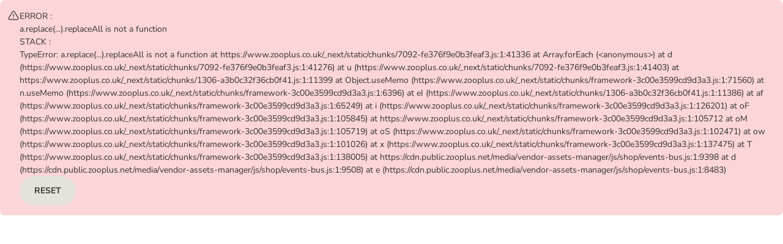

--- FILE ---
content_type: text/html; charset=utf-8
request_url: https://www.zooplus.co.uk/info/about/vet_diet_cat
body_size: 67205
content:
<!DOCTYPE html><html lang="en"><head><meta charSet="utf-8" data-next-head=""/><title data-next-head="">Cat Vet Food Royal Canin</title><link rel="preload" href="https://cdn.public.zooplus.net/media/ui-components/v7-latest/fonts/nunito-cyrillic_latin-regular.woff2" as="font" type="font/woff2" crossorigin="anonymous"/><link rel="preload" href="https://cdn.public.zooplus.net/media/ui-components/v7-latest/fonts/nunito-cyrillic_latin-700.woff2" as="font" type="font/woff2" crossorigin="anonymous"/><link rel="preload" href="https://cdn.public.zooplus.net/media/ui-components/v7-latest/fonts/nunito-cyrillic_latin-900.woff2" as="font" type="font/woff2" crossorigin="anonymous"/><link rel="SHORTCUT ICON" href="https://www.zooplus.co.uk/favicon.ico" data-next-head=""/><meta property="og:title" content="Cat Vet Food Royal Canin" data-next-head=""/><link rel="canonical" href="https://www.zooplus.co.uk/info/about/vet_diet_cat" data-next-head=""/><meta name="viewport" content="width=device-width, initial-scale=1.0, maximum-scale=2" data-next-head=""/><meta http-equiv="X-UA-Compatible" content="IE=edge" data-next-head=""/><meta http-equiv="Content-Type" content="text/html; charset=UTF-8" data-next-head=""/><meta http-equiv="Expires" content="0" data-next-head=""/><meta http-equiv="cache-control" content="no-cache" data-next-head=""/><meta http-equiv="pragma" content="no-cache" data-next-head=""/><meta name="Author" content="zooplus SE" data-next-head=""/><meta name="Publisher" content="zooplus SE" data-next-head=""/><meta name="Copyright" content="zooplus SE" data-next-head=""/><meta name="Robots" content="index,follow" data-next-head=""/><meta name="description" property="og:description" content="Cat Vet Food &amp; Specialist Care Royal Canin" data-next-head=""/><meta http-equiv="Language" content="en" data-next-head=""/><link rel="stylesheet" href="https://cdn.public.zooplus.net/media/ui-components/7.7.2/css/library-base.min.css"/><link rel="stylesheet" href="https://cdn.public.zooplus.net/media/ui-components/7.7.2/css/library-components.min.css"/><link rel="preload" href="/_next/static/css/e505de20d0111c07.css" as="style"/><link rel="stylesheet" href="/_next/static/css/e505de20d0111c07.css" data-n-g=""/><link rel="preload" href="/_next/static/css/05a2fe609f0e270a.css" as="style"/><link rel="stylesheet" href="/_next/static/css/05a2fe609f0e270a.css" data-n-p=""/><link rel="preload" href="/_next/static/css/af2c275b2f7137e1.css" as="style"/><link rel="stylesheet" href="/_next/static/css/af2c275b2f7137e1.css" data-n-p=""/><link rel="preload" href="/_next/static/css/da2243456b2c57ff.css" as="style"/><link rel="stylesheet" href="/_next/static/css/da2243456b2c57ff.css" data-n-p=""/><link rel="preload" href="/_next/static/css/794dd36e3c8cd726.css" as="style"/><link rel="stylesheet" href="/_next/static/css/794dd36e3c8cd726.css" data-n-p=""/><noscript data-n-css=""></noscript><script defer="" nomodule="" src="/_next/static/chunks/polyfills-42372ed130431b0a.js"></script><script src="https://code.jquery.com/jquery-3.6.0.min.js" defer="" data-nscript="beforeInteractive"></script><script src="https://cdn.public.zooplus.net/media/vendor-assets-manager/js/shop/events-bus.js" defer="" data-nscript="beforeInteractive"></script><script src="/_next/static/chunks/webpack-e44b3fb46e3a1bbe.js" defer=""></script><script src="/_next/static/chunks/framework-3c00e3599cd9d3a3.js" defer=""></script><script src="/_next/static/chunks/main-49804ecb9ed6cd7c.js" defer=""></script><script src="/_next/static/chunks/pages/_app-aff134e58a8c98c8.js" defer=""></script><script src="/_next/static/chunks/2862-f132097df733457c.js" defer=""></script><script src="/_next/static/chunks/9722-864eb660cbe4a8a3.js" defer=""></script><script src="/_next/static/chunks/6252-db50f6a1b7fe67ca.js" defer=""></script><script src="/_next/static/chunks/777-d27a0d2a9602d57b.js" defer=""></script><script src="/_next/static/chunks/9688-cae4af6c2cab27f6.js" defer=""></script><script src="/_next/static/chunks/3747-4835d666353f713d.js" defer=""></script><script src="/_next/static/chunks/7092-fe376f9e0b3feaf3.js" defer=""></script><script src="/_next/static/chunks/6387-6638af4b50c78062.js" defer=""></script><script src="/_next/static/chunks/1306-a3b0c32f36cb0f41.js" defer=""></script><script src="/_next/static/chunks/7657-860cce77ce8a9389.js" defer=""></script><script src="/_next/static/chunks/9593-53bc92aa0b779c9f.js" defer=""></script><script src="/_next/static/chunks/pages/static-page-179c262f276e617c.js" defer=""></script><script src="/_next/static/uVDA_og177hxqIf82Z98X/_buildManifest.js" defer=""></script><script src="/_next/static/uVDA_og177hxqIf82Z98X/_ssgManifest.js" defer=""></script></head><body class="z-brand-theme-2024-zooplus"><div id="__next"><div id="app-main-container"><div class="PageContainer_page__vxs_N"><div class="PageContainer_headerContainer__Tt4sC" data-zta="shop-header-wrapper"><div class="App-module_wrapper__U3-8a z-brand-theme-2024-zooplus" data-zta="shop-header"><style data-zta="shop-header-fonts">
    @font-face {
      font-family: Nunito;
      font-style: normal;
      font-weight: 400;
      src: url(https://cdn.public.zooplus.net/media/ui-components/v6-latest/fonts/nunito-cyrillic_latin-regular.woff2) format(woff2);
    }

    @font-face {
      font-family: Nunito;
      font-style: italic;
      font-weight: 400;
      src: url(https://cdn.public.zooplus.net/media/ui-components/v6-latest/fonts/nunito-cyrillic_latin-italic.woff2) format(woff2);
    }

    @font-face {
      font-family: Nunito;
      font-style: normal;
      font-weight: 500;
      src: url(https://cdn.public.zooplus.net/media/ui-components/v6-latest/fonts/nunito-cyrillic_latin-500.woff2) format(woff2);
    }

    @font-face {
      font-family: Nunito;
      font-style: normal;
      font-weight: 700;
      src: url(https://cdn.public.zooplus.net/media/ui-components/v6-latest/fonts/nunito-cyrillic_latin-700.woff2) format(woff2);
    }
  </style><header class="App-module_header__eCgGj" data-zta="shop-header-component" id="shop-header"><div class="App-module_topBarWrapper__1qiXv"><div data-zta="top-bar-container" data-variant="default" class="TopBar-module_topBar__8sDZ- z-layout-container"><div class="TopBar-module_desktopSectionContainer__-KFMt"></div><div class="TopBar-module_topBarText__AdrD-"><div class="TopBar-module_shippingInfoText__e5P3c" id="shop-header-shipping-fee-text"><a data-zta="AnchorUIC" href="/info/about/shippingcosts" class="z-anchor">Free delivery from £39 (T&amp;C’s apply)**</a></div></div><div class="TopBar-module_desktopSectionContainer__-KFMt"><a href="/contact_us" data-link-type="neutral" class="Link-module_link__YlJQl Link-module_linkPadding__TXDsZ Link-module_linkNoWrap__c4gOu Link-module_linkBold__QueFc Link-module_linkNeutral__Z4hHs" id="srh-help" target="_blank">Contact us</a><div class="TopBar-module_linkSeparator__WR-R8"></div><a data-zta="AnchorUIC" id="srh-reorder" href="/account/orders/reorder" class="z-anchor z-anchor--bold z-anchor--neutral TopBar-module_reorderLink__SXbfG">Re-order<svg width="24" height="24" viewBox="0 0 24 24" fill="currentColor" xmlns="http://www.w3.org/2000/svg" aria-label="Re-order" role="img" data-pp-icon="ArrowLoop"><path fill-rule="evenodd" clip-rule="evenodd" d="M4.75001 6.15728C6.51223 4.35415 8.47305 3.25 11.271 3.25C16.2415 3.25 20.271 7.27943 20.271 12.25C20.271 17.2205 16.2415 21.25 11.271 21.25C7.35118 21.25 4.01846 18.7445 2.78331 15.2499C2.64527 14.8594 2.84997 14.4309 3.24051 14.2929C3.63104 14.1548 4.05954 14.3595 4.19757 14.7501C5.22752 17.6641 8.00662 19.75 11.271 19.75C15.4131 19.75 18.771 16.3921 18.771 12.25C18.771 8.10787 15.4131 4.75 11.271 4.75C8.84832 4.75 7.19404 5.71268 5.54315 7.5H8.00001C8.41422 7.5 8.75001 7.83579 8.75001 8.25C8.75001 8.66421 8.41422 9 8.00001 9H4.75001C3.92157 9 3.25001 8.32842 3.25001 7.5V4.25C3.25001 3.83579 3.5858 3.5 4.00001 3.5C4.41422 3.5 4.75001 3.83579 4.75001 4.25V6.15728Z"></path></svg></a><div class="TopBar-module_linkSeparator__WR-R8 TopBar-module_pointsBalanceWrapperSeparator__EO93p"></div><div class="TopBar-module_pointsBalanceWrapper__Z--3j"></div><div class="TopBar-module_linkSeparator__WR-R8"></div><div class="TopBar-module_headerAccountFlyoutWrapper__BGWR2"></div></div></div></div><div class="App-module_middleBarWrapper__GFWf-"><div data-zta="middle-bar" data-variant="default" class="z-layout-container"><div class="MiddleBar-module_middleBar__bwoe-"><button type="button" class="MobileBurgerButton-module_hamburger__pnRLq" data-zta="hamburger-button" id="srh-burger-mbbutton" aria-expanded="false" aria-label="Menu"><svg width="24" height="24" viewBox="0 0 24 24" fill="currentColor" xmlns="http://www.w3.org/2000/svg" aria-label="Menu" role="img" class="MobileBurgerButton-module_hamburgerBox__omx4q" data-pp-icon="BurgerMenu"><path fill-rule="evenodd" clip-rule="evenodd" d="M2 5.75C2 5.33579 2.33579 5 2.75 5H21.25C21.6642 5 22 5.33579 22 5.75C22 6.16421 21.6642 6.5 21.25 6.5H2.75C2.33579 6.5 2 6.16421 2 5.75ZM2 12C2 11.5858 2.33579 11.25 2.75 11.25H21.25C21.6642 11.25 22 11.5858 22 12C22 12.4142 21.6642 12.75 21.25 12.75H2.75C2.33579 12.75 2 12.4142 2 12ZM2 18.25C2 17.8358 2.33579 17.5 2.75 17.5H21.25C21.6642 17.5 22 17.8358 22 18.25C22 18.6642 21.6642 19 21.25 19H2.75C2.33579 19 2 18.6642 2 18.25Z"></path></svg><div class="MobileBurgerButton-module_accessibleText__TNfkg">Menu</div></button><a class="BrandLogo-module_logoWrapper__uzSP-" href="/"><img class="BrandLogo-module_logoImg__eG59O" data-zta="brand_logo" id="srh-logo" src="https://cdn.public.zooplus.net/media/shop-header/3.38.0/images/zooplus/logo/zooplus.png" srcSet="https://cdn.public.zooplus.net/media/shop-header/3.38.0/images/zooplus/logo/zooplus.png 1x, https://cdn.public.zooplus.net/media/shop-header/3.38.0/images/zooplus/logo/zooplus@2x.png 2x" alt="zooplus logo"/></a><div class="MiddleBar-module_desktopSearchBarWrapper__lQJL9"><div class="SearchBar-module_desktopSearchBar__H-USd" data-zta="header-search-bar-desktop"><search role="presentation" class="SearchBar-module_searchBarWrapper__d8KzZ"><form data-zta="search_form_desktop" class="SearchBar-module_searchForm__s6qX5" name="miniSearchBox" autoComplete="off"><label for="search_query_field_desktop" class="SearchBar-module_accessibleText__udggk" id="search_query_field-label-desktop">Search for products</label><input data-zta="search_form_input_desktop" id="search_query_field_desktop" name="q" type="search" inputMode="search" placeholder="Search the store" aria-labelledby="search_query_field-label-desktop" aria-describedby="search_query_field-description-desktop" class="SearchBar-module_searchBarInput__KAjfZ" value=""/><button class="SearchBar-module_submitButton__Q-jvY" data-zta="search_form_button_desktop" type="submit" aria-labelledby="search_query_field-label-desktop"><svg width="24" height="24" viewBox="0 0 24 24" fill="currentColor" xmlns="http://www.w3.org/2000/svg" aria-hidden="true" role="img" class="Icon-module_iconPrimary__cvtkN" aria-labelledby="search_query_field-label-desktop" data-pp-icon="Search"><path fill-rule="evenodd" clip-rule="evenodd" d="M3 11C3 6.58173 6.58173 3 11 3C15.4183 3 19 6.58173 19 11C19 12.9387 18.3096 14.7174 17.1624 16.1017L20.7803 19.7197C21.0732 20.0126 21.0732 20.4874 20.7803 20.7803C20.4874 21.0732 20.0126 21.0732 19.7197 20.7803L16.1017 17.1624C14.7174 18.3096 12.9387 19 11 19C6.58173 19 3 15.4183 3 11ZM11 4.5C7.41015 4.5 4.5 7.41015 4.5 11C4.5 14.5899 7.41015 17.5 11 17.5C12.7951 17.5 14.4191 16.7733 15.5962 15.5962C16.7733 14.4191 17.5 12.7951 17.5 11C17.5 7.41015 14.5899 4.5 11 4.5Z"></path></svg></button></form></search></div></div><div class="MiddleBar-module_pointsBalanceWrapper__7NTod"></div><div class="MiddleBar-module_mobileHeaderAccountFlyoutContainer__c7SkK"></div><a data-zta="header-cart-nav-anchor" href="/checkout/cart" id="header-cart-nav-anchor" class="z-btn z-btn--cart CartNavButton-module_cartAnchorButton__ug01i"><svg width="24" height="24" viewBox="0 0 24 24" fill="currentColor" xmlns="http://www.w3.org/2000/svg" aria-hidden="true" role="img" data-pp-icon="CartFilled"><path fill-rule="evenodd" clip-rule="evenodd" d="M1 2.75C1 2.33579 1.33579 2 1.75 2H2.27029C3.34283 2 4.26626 2.75703 4.4766 3.80874L4.71485 5H20.2676C21.3791 5 22.209 6.02281 21.98 7.11052L20.5682 13.8165C20.3003 15.0891 19.1777 16 17.8772 16H7.63961C6.32874 16 5.20009 15.0747 4.94301 13.7893L3.00573 4.10291C2.93562 3.75234 2.6278 3.5 2.27029 3.5H1.75C1.33579 3.5 1 3.16421 1 2.75ZM6 19C6 17.8954 6.89543 17 8 17C9.10457 17 10 17.8954 10 19C10 20.1046 9.10457 21 8 21C6.89543 21 6 20.1046 6 19ZM15 19C15 17.8954 15.8954 17 17 17C18.1046 17 19 17.8954 19 19C19 20.1046 18.1046 21 17 21C15.8954 21 15 20.1046 15 19Z"></path></svg><span>Basket</span></a><button data-zta="header-cart-nav-button" aria-labelledby="header-cart-nav-anchor" type="button" class="z-btn z-btn--cart z-btn--small CartNavButton-module_cartButton__RLTLG"><i class="z-btn__icon" aria-hidden="true"><svg width="24" height="24" viewBox="0 0 24 24" fill="currentColor" xmlns="http://www.w3.org/2000/svg" aria-hidden="true" role="img" data-pp-icon="CartFilled"><path fill-rule="evenodd" clip-rule="evenodd" d="M1 2.75C1 2.33579 1.33579 2 1.75 2H2.27029C3.34283 2 4.26626 2.75703 4.4766 3.80874L4.71485 5H20.2676C21.3791 5 22.209 6.02281 21.98 7.11052L20.5682 13.8165C20.3003 15.0891 19.1777 16 17.8772 16H7.63961C6.32874 16 5.20009 15.0747 4.94301 13.7893L3.00573 4.10291C2.93562 3.75234 2.6278 3.5 2.27029 3.5H1.75C1.33579 3.5 1 3.16421 1 2.75ZM6 19C6 17.8954 6.89543 17 8 17C9.10457 17 10 17.8954 10 19C10 20.1046 9.10457 21 8 21C6.89543 21 6 20.1046 6 19ZM15 19C15 17.8954 15.8954 17 17 17C18.1046 17 19 17.8954 19 19C19 20.1046 18.1046 21 17 21C15.8954 21 15 20.1046 15 19Z"></path></svg></i><span class="pp-visually-hidden"></span></button><div class="MiddleBar-module_securityIcons__ni7VT" data-zta="security-icons"><div id="shop-header-security-icons-box"><div class="uxt-shop-header-logos">
    <a href="https://www.zooplus.co.uk/info/about/security" target="_blank">
      <img alt="Secure Sockets Layer"
           src="//images.ctfassets.net/qp85kbzn8noe/6XrLFr6fKAu3Fq8RGCx58V/2a0accd71a85455189ce638598dbd88b/encryption_zooplus_2x.png?fl=progressive&w=120&q=85"
           srcset="//images.ctfassets.net/qp85kbzn8noe/6XrLFr6fKAu3Fq8RGCx58V/2a0accd71a85455189ce638598dbd88b/encryption_zooplus_2x.png?fl=progressive&w=120&q=85 120w, //images.ctfassets.net/qp85kbzn8noe/6XrLFr6fKAu3Fq8RGCx58V/2a0accd71a85455189ce638598dbd88b/encryption_zooplus_2x.png?fl=progressive&w=1&q=85 1w"
           sizes="(max-width: 543px) 1px, (min-width: 544px) 120px">
      </img>
    </a>
</div>
</div></div></div></div></div><div id="burger-panel-portal-container"></div><div class="App-module_lowerBarWrapper__-XXta"><nav><div data-zta="lower-bar" data-variant="default" class="LowerBar-module_desktopNavigation__MdhQd z-layout-container" id="header-category-links" aria-label="zooplus main menu"><div data-zta="lower-bar-category-slider" class="LowerBar-module_categorySlider__FXWRE"><ul class="LowerBar-module_categoryBar__dXzFm" data-zta="lower-bar-categories"><li class="LowerBar-module_categoryItem__7VJFf" data-zta="lower-bar-category-item"><a class="LowerBar-module_categoryItemLink__LrwyE" data-zta="lower-bar-category-item-link" href="/shop/dogs">Dog</a><button aria-expanded="false" aria-labelledby="category-button-label-Dog" class="LowerBar-module_categoryItemButton__2DLKk" data-zta="lower-bar-category-item-btn" type="button"><svg width="24" height="24" viewBox="3 3 18 18" fill="currentColor" xmlns="http://www.w3.org/2000/svg" aria-hidden="true" role="img" class="Icon-module_iconNeutralDark__X-yT9" aria-labelledby="category-button-label-Dog" data-pp-icon="ArrowAngleDown"><path fill-rule="evenodd" clip-rule="evenodd" d="M3.46967 8.46967C3.76256 8.17678 4.23744 8.17678 4.53033 8.46967L11.1161 15.0554C11.1161 15.0554 11.1161 15.0554 11.1161 15.0554C11.6043 15.5436 12.3958 15.5435 12.8839 15.0555L19.4697 8.46967C19.7626 8.17678 20.2374 8.17678 20.5303 8.46967C20.8232 8.76256 20.8232 9.23744 20.5303 9.53033L13.9445 16.1161C12.8706 17.19 11.1295 17.19 10.0555 16.1162L3.46967 9.53033C3.17678 9.23744 3.17678 8.76256 3.46967 8.46967Z"></path></svg><div class="LowerBar-module_accessibleText__V0GIb" id="category-button-label-Dog">Open category menu: Dog</div></button></li><li class="LowerBar-module_categoryItem__7VJFf" data-zta="lower-bar-category-item"><a class="LowerBar-module_categoryItemLink__LrwyE" data-zta="lower-bar-category-item-link" href="/shop/cats">Cat</a><button aria-expanded="false" aria-labelledby="category-button-label-Cat" class="LowerBar-module_categoryItemButton__2DLKk" data-zta="lower-bar-category-item-btn" type="button"><svg width="24" height="24" viewBox="3 3 18 18" fill="currentColor" xmlns="http://www.w3.org/2000/svg" aria-hidden="true" role="img" class="Icon-module_iconNeutralDark__X-yT9" aria-labelledby="category-button-label-Cat" data-pp-icon="ArrowAngleDown"><path fill-rule="evenodd" clip-rule="evenodd" d="M3.46967 8.46967C3.76256 8.17678 4.23744 8.17678 4.53033 8.46967L11.1161 15.0554C11.1161 15.0554 11.1161 15.0554 11.1161 15.0554C11.6043 15.5436 12.3958 15.5435 12.8839 15.0555L19.4697 8.46967C19.7626 8.17678 20.2374 8.17678 20.5303 8.46967C20.8232 8.76256 20.8232 9.23744 20.5303 9.53033L13.9445 16.1161C12.8706 17.19 11.1295 17.19 10.0555 16.1162L3.46967 9.53033C3.17678 9.23744 3.17678 8.76256 3.46967 8.46967Z"></path></svg><div class="LowerBar-module_accessibleText__V0GIb" id="category-button-label-Cat">Open category menu: Cat</div></button></li><li class="LowerBar-module_categoryItem__7VJFf" data-zta="lower-bar-category-item"><a class="LowerBar-module_categoryItemLink__LrwyE" data-zta="lower-bar-category-item-link" href="/shop/small_pets">Small Pet</a><button aria-expanded="false" aria-labelledby="category-button-label-Small Pet" class="LowerBar-module_categoryItemButton__2DLKk" data-zta="lower-bar-category-item-btn" type="button"><svg width="24" height="24" viewBox="3 3 18 18" fill="currentColor" xmlns="http://www.w3.org/2000/svg" aria-hidden="true" role="img" class="Icon-module_iconNeutralDark__X-yT9" aria-labelledby="category-button-label-Small Pet" data-pp-icon="ArrowAngleDown"><path fill-rule="evenodd" clip-rule="evenodd" d="M3.46967 8.46967C3.76256 8.17678 4.23744 8.17678 4.53033 8.46967L11.1161 15.0554C11.1161 15.0554 11.1161 15.0554 11.1161 15.0554C11.6043 15.5436 12.3958 15.5435 12.8839 15.0555L19.4697 8.46967C19.7626 8.17678 20.2374 8.17678 20.5303 8.46967C20.8232 8.76256 20.8232 9.23744 20.5303 9.53033L13.9445 16.1161C12.8706 17.19 11.1295 17.19 10.0555 16.1162L3.46967 9.53033C3.17678 9.23744 3.17678 8.76256 3.46967 8.46967Z"></path></svg><div class="LowerBar-module_accessibleText__V0GIb" id="category-button-label-Small Pet">Open category menu: Small Pet</div></button></li><li class="LowerBar-module_categoryItem__7VJFf" data-zta="lower-bar-category-item"><a class="LowerBar-module_categoryItemLink__LrwyE" data-zta="lower-bar-category-item-link" href="/shop/birds">Bird</a><button aria-expanded="false" aria-labelledby="category-button-label-Bird" class="LowerBar-module_categoryItemButton__2DLKk" data-zta="lower-bar-category-item-btn" type="button"><svg width="24" height="24" viewBox="3 3 18 18" fill="currentColor" xmlns="http://www.w3.org/2000/svg" aria-hidden="true" role="img" class="Icon-module_iconNeutralDark__X-yT9" aria-labelledby="category-button-label-Bird" data-pp-icon="ArrowAngleDown"><path fill-rule="evenodd" clip-rule="evenodd" d="M3.46967 8.46967C3.76256 8.17678 4.23744 8.17678 4.53033 8.46967L11.1161 15.0554C11.1161 15.0554 11.1161 15.0554 11.1161 15.0554C11.6043 15.5436 12.3958 15.5435 12.8839 15.0555L19.4697 8.46967C19.7626 8.17678 20.2374 8.17678 20.5303 8.46967C20.8232 8.76256 20.8232 9.23744 20.5303 9.53033L13.9445 16.1161C12.8706 17.19 11.1295 17.19 10.0555 16.1162L3.46967 9.53033C3.17678 9.23744 3.17678 8.76256 3.46967 8.46967Z"></path></svg><div class="LowerBar-module_accessibleText__V0GIb" id="category-button-label-Bird">Open category menu: Bird</div></button></li><li class="LowerBar-module_categoryItem__7VJFf" data-zta="lower-bar-category-item"><a class="LowerBar-module_categoryItemLink__LrwyE" data-zta="lower-bar-category-item-link" href="/shop/veterinary_food">+ Vet</a><button aria-expanded="false" aria-labelledby="category-button-label-+ Vet" class="LowerBar-module_categoryItemButton__2DLKk" data-zta="lower-bar-category-item-btn" type="button"><svg width="24" height="24" viewBox="3 3 18 18" fill="currentColor" xmlns="http://www.w3.org/2000/svg" aria-hidden="true" role="img" class="Icon-module_iconNeutralDark__X-yT9" aria-labelledby="category-button-label-+ Vet" data-pp-icon="ArrowAngleDown"><path fill-rule="evenodd" clip-rule="evenodd" d="M3.46967 8.46967C3.76256 8.17678 4.23744 8.17678 4.53033 8.46967L11.1161 15.0554C11.1161 15.0554 11.1161 15.0554 11.1161 15.0554C11.6043 15.5436 12.3958 15.5435 12.8839 15.0555L19.4697 8.46967C19.7626 8.17678 20.2374 8.17678 20.5303 8.46967C20.8232 8.76256 20.8232 9.23744 20.5303 9.53033L13.9445 16.1161C12.8706 17.19 11.1295 17.19 10.0555 16.1162L3.46967 9.53033C3.17678 9.23744 3.17678 8.76256 3.46967 8.46967Z"></path></svg><div class="LowerBar-module_accessibleText__V0GIb" id="category-button-label-+ Vet">Open category menu: + Vet</div></button></li><li class="LowerBar-module_categoryItem__7VJFf" data-zta="lower-bar-category-item"><a class="LowerBar-module_categoryItemLink__LrwyE" data-zta="lower-bar-category-item-link" href="/shop/pet_food">Top Brands</a><button aria-expanded="false" aria-labelledby="category-button-label-Top Brands" class="LowerBar-module_categoryItemButton__2DLKk" data-zta="lower-bar-category-item-btn" type="button"><svg width="24" height="24" viewBox="3 3 18 18" fill="currentColor" xmlns="http://www.w3.org/2000/svg" aria-hidden="true" role="img" class="Icon-module_iconNeutralDark__X-yT9" aria-labelledby="category-button-label-Top Brands" data-pp-icon="ArrowAngleDown"><path fill-rule="evenodd" clip-rule="evenodd" d="M3.46967 8.46967C3.76256 8.17678 4.23744 8.17678 4.53033 8.46967L11.1161 15.0554C11.1161 15.0554 11.1161 15.0554 11.1161 15.0554C11.6043 15.5436 12.3958 15.5435 12.8839 15.0555L19.4697 8.46967C19.7626 8.17678 20.2374 8.17678 20.5303 8.46967C20.8232 8.76256 20.8232 9.23744 20.5303 9.53033L13.9445 16.1161C12.8706 17.19 11.1295 17.19 10.0555 16.1162L3.46967 9.53033C3.17678 9.23744 3.17678 8.76256 3.46967 8.46967Z"></path></svg><div class="LowerBar-module_accessibleText__V0GIb" id="category-button-label-Top Brands">Open category menu: Top Brands</div></button></li><li class="LowerBar-module_categoryItem__7VJFf" data-zta="lower-bar-category-item"><a class="LowerBar-module_categoryItemLink__LrwyE" data-zta="lower-bar-category-item-link" href="/shop/pet_supplies_specials">Special Offers</a><button aria-expanded="false" aria-labelledby="category-button-label-Special Offers" class="LowerBar-module_categoryItemButton__2DLKk" data-zta="lower-bar-category-item-btn" type="button"><svg width="24" height="24" viewBox="3 3 18 18" fill="currentColor" xmlns="http://www.w3.org/2000/svg" aria-hidden="true" role="img" class="Icon-module_iconNeutralDark__X-yT9" aria-labelledby="category-button-label-Special Offers" data-pp-icon="ArrowAngleDown"><path fill-rule="evenodd" clip-rule="evenodd" d="M3.46967 8.46967C3.76256 8.17678 4.23744 8.17678 4.53033 8.46967L11.1161 15.0554C11.1161 15.0554 11.1161 15.0554 11.1161 15.0554C11.6043 15.5436 12.3958 15.5435 12.8839 15.0555L19.4697 8.46967C19.7626 8.17678 20.2374 8.17678 20.5303 8.46967C20.8232 8.76256 20.8232 9.23744 20.5303 9.53033L13.9445 16.1161C12.8706 17.19 11.1295 17.19 10.0555 16.1162L3.46967 9.53033C3.17678 9.23744 3.17678 8.76256 3.46967 8.46967Z"></path></svg><div class="LowerBar-module_accessibleText__V0GIb" id="category-button-label-Special Offers">Open category menu: Special Offers</div></button></li></ul></div><div data-zta="LayoutContainerUIC" data-variant="default" class="CategoryFlyout-module_flyOut__Xdpq- z-layout-container" id="header-category-flyout" style="--header-category-flyout-display-flag:none"><div class="CategoryFlyout-module_flyOutContainer__1U2xm"><div class="CategoryFlyout-module_animalflyout__nNwrK CategoryFlyout-module_scrollBox__yhLiZ"><div class="CategoryFlyout-module_flyOutHeader__UhZLX"><a data-zta="category-flyout-animal-level2-link" href="/shop/dogs" data-link-type="primary" class="z-anchor">View all:<!-- --> <!-- -->Dog</a></div><div class="CategoryFlyout-module_animalPanel__JltCJ"><ul id="header-category-flyout-animal-level4-links-Dog-0-Dry-Dog-Food" class="CategoryFlyout-module_animalPanelGroup__JbfRh"><li class="CategoryFlyout-module_groupHeader__jMQDY"><a data-zta="category-flyout-animal-group-header" data-link-type="neutral" href="/shop/dogs/dry_dog_food" class="z-anchor z-anchor--neutral">Dry Dog Food</a></li><li class="CategoryFlyout-module_groupItem__7LV7J"><a data-zta="category-flyout-animal-level4-link" data-link-type="neutral" href="/shop/dogs/dry_dog_food/arden_grange" class="z-anchor z-anchor--neutral">Arden Grange</a></li><li class="CategoryFlyout-module_groupItem__7LV7J"><a data-zta="category-flyout-animal-level4-link" data-link-type="neutral" href="/shop/dogs/dry_dog_food/briantos" class="z-anchor z-anchor--neutral">Briantos</a></li><li class="CategoryFlyout-module_groupItem__7LV7J"><a data-zta="category-flyout-animal-level4-link" data-link-type="neutral" href="/shop/dogs/dry_dog_food/burns" class="z-anchor z-anchor--neutral">Burns</a></li><li class="CategoryFlyout-module_groupItem__7LV7J"><a data-zta="category-flyout-animal-level4-link" data-link-type="neutral" href="/shop/dogs/dry_dog_food/concept_for_life" class="z-anchor z-anchor--neutral">Concept for Life</a></li><li class="CategoryFlyout-module_groupItem__7LV7J"><a data-zta="category-flyout-animal-level4-link" data-link-type="neutral" href="/shop/dogs/dry_dog_food/eukanuba" class="z-anchor z-anchor--neutral">Eukanuba</a></li><li class="CategoryFlyout-module_groupItem__7LV7J"><a data-zta="category-flyout-animal-level4-link" data-link-type="neutral" href="/shop/dogs/dry_dog_food/hills_prescription" class="z-anchor z-anchor--neutral">Hill&#x27;s Prescription Diet</a></li><li class="CategoryFlyout-module_groupItem__7LV7J"><a data-zta="category-flyout-animal-level4-link" data-link-type="neutral" href="/shop/dogs/dry_dog_food/hills_science_plan" class="z-anchor z-anchor--neutral">Hill&#x27;s Science Plan</a></li><li class="CategoryFlyout-module_groupItem__7LV7J"><a data-zta="category-flyout-animal-level4-link" data-link-type="neutral" href="/shop/dogs/dry_dog_food/james_wellbeloved" class="z-anchor z-anchor--neutral">James Wellbeloved</a></li><li class="CategoryFlyout-module_groupItem__7LV7J"><a data-zta="category-flyout-animal-level4-link" data-link-type="neutral" href="/shop/dogs/dry_dog_food/purizon_dog_food" class="z-anchor z-anchor--neutral">Purizon</a></li><li class="CategoryFlyout-module_groupItem__7LV7J"><a data-zta="category-flyout-animal-level4-link" data-link-type="neutral" href="/shop/dogs/dry_dog_food/rosies_farm" class="z-anchor z-anchor--neutral">Rosie&#x27;s Farm</a></li><li class="CategoryFlyout-module_groupItem__7LV7J"><a data-zta="category-flyout-animal-level4-link" data-link-type="neutral" href="/shop/dogs/dry_dog_food/royal_canin_breed" class="z-anchor z-anchor--neutral">Royal Canin Breed</a></li><li class="CategoryFlyout-module_groupItem__7LV7J"><a data-zta="category-flyout-animal-level4-link" data-link-type="neutral" href="/shop/dogs/dry_dog_food/royal_canin_care_nutrition" class="z-anchor z-anchor--neutral">Royal Canin Care Nutrition</a></li><li class="CategoryFlyout-module_groupItem__7LV7J"><a data-zta="category-flyout-animal-level4-link" data-link-type="neutral" href="/shop/dogs/dry_dog_food/royal_canin_size" class="z-anchor z-anchor--neutral">Royal Canin Size</a></li><li class="CategoryFlyout-module_groupItem__7LV7J"><a data-zta="category-flyout-animal-level4-link" data-link-type="neutral" href="/shop/dogs/dry_dog_food/royal_canin_vet_diet" class="z-anchor z-anchor--neutral">Royal Canin Veterinary &amp; Expert</a></li><li class="CategoryFlyout-module_groupItem__7LV7J"><a data-zta="category-flyout-animal-level4-link" data-link-type="neutral" href="/shop/dogs/dry_dog_food/wolf_of_wilderness" class="z-anchor z-anchor--neutral">Wolf of Wilderness</a></li><li class="CategoryFlyout-module_groupFooter__f1k0v"><a data-zta="category-flyout-animal-group-footer" data-link-type="primary" href="/shop/dogs/dry_dog_food" class="z-anchor">View all</a></li></ul><ul id="header-category-flyout-animal-level4-links-Dog-1-Wet-Dog-Food" class="CategoryFlyout-module_animalPanelGroup__JbfRh"><li class="CategoryFlyout-module_groupHeader__jMQDY"><a data-zta="category-flyout-animal-group-header" data-link-type="neutral" href="/shop/dogs/wet_dog_food" class="z-anchor z-anchor--neutral">Wet Dog Food</a></li><li class="CategoryFlyout-module_groupItem__7LV7J"><a data-zta="category-flyout-animal-level4-link" data-link-type="neutral" href="/shop/dogs/wet_dog_food/applaws" class="z-anchor z-anchor--neutral">Applaws</a></li><li class="CategoryFlyout-module_groupItem__7LV7J"><a data-zta="category-flyout-animal-level4-link" data-link-type="neutral" href="/shop/dogs/wet_dog_food/arden_grange" class="z-anchor z-anchor--neutral">Arden Grange</a></li><li class="CategoryFlyout-module_groupItem__7LV7J"><a data-zta="category-flyout-animal-level4-link" data-link-type="neutral" href="/shop/dogs/wet_dog_food/briantos" class="z-anchor z-anchor--neutral">Briantos</a></li><li class="CategoryFlyout-module_groupItem__7LV7J"><a data-zta="category-flyout-animal-level4-link" data-link-type="neutral" href="/shop/dogs/wet_dog_food/forthglade" class="z-anchor z-anchor--neutral">Forthglade</a></li><li class="CategoryFlyout-module_groupItem__7LV7J"><a data-zta="category-flyout-animal-level4-link" data-link-type="neutral" href="/shop/dogs/wet_dog_food/hills_prescription_diet" class="z-anchor z-anchor--neutral">Hill&#x27;s Prescription Diet</a></li><li class="CategoryFlyout-module_groupItem__7LV7J"><a data-zta="category-flyout-animal-level4-link" data-link-type="neutral" href="/shop/dogs/wet_dog_food/hills_science_plan" class="z-anchor z-anchor--neutral">Hill&#x27;s Science Plan</a></li><li class="CategoryFlyout-module_groupItem__7LV7J"><a data-zta="category-flyout-animal-level4-link" data-link-type="neutral" href="/shop/dogs/wet_dog_food/jameswellbeloved" class="z-anchor z-anchor--neutral">James Wellbeloved</a></li><li class="CategoryFlyout-module_groupItem__7LV7J"><a data-zta="category-flyout-animal-level4-link" data-link-type="neutral" href="/shop/dogs/wet_dog_food/lilys_kitchen_wet_dog_food" class="z-anchor z-anchor--neutral">Lily&#x27;s Kitchen</a></li><li class="CategoryFlyout-module_groupItem__7LV7J"><a data-zta="category-flyout-animal-level4-link" data-link-type="neutral" href="/shop/dogs/wet_dog_food/lukullus" class="z-anchor z-anchor--neutral">Lukullus</a></li><li class="CategoryFlyout-module_groupItem__7LV7J"><a data-zta="category-flyout-animal-level4-link" data-link-type="neutral" href="/shop/dogs/wet_dog_food/rocco" class="z-anchor z-anchor--neutral">Rocco</a></li><li class="CategoryFlyout-module_groupItem__7LV7J"><a data-zta="category-flyout-animal-level4-link" data-link-type="neutral" href="/shop/dogs/wet_dog_food/rosies_farm" class="z-anchor z-anchor--neutral">Rosie&#x27;s Farm</a></li><li class="CategoryFlyout-module_groupItem__7LV7J"><a data-zta="category-flyout-animal-level4-link" data-link-type="neutral" href="/shop/dogs/wet_dog_food/royal_canin_wet_dog_food" class="z-anchor z-anchor--neutral">Royal Canin</a></li><li class="CategoryFlyout-module_groupItem__7LV7J"><a data-zta="category-flyout-animal-level4-link" data-link-type="neutral" href="/shop/dogs/wet_dog_food/royal_canin_veterinary" class="z-anchor z-anchor--neutral">Royal Canin Veterinary &amp; Expert</a></li><li class="CategoryFlyout-module_groupItem__7LV7J"><a data-zta="category-flyout-animal-level4-link" data-link-type="neutral" href="/shop/dogs/wet_dog_food/wolf_of_wilderness" class="z-anchor z-anchor--neutral">Wolf of Wilderness</a></li><li class="CategoryFlyout-module_groupItem__7LV7J"><a data-zta="category-flyout-animal-level4-link" data-link-type="neutral" href="/shop/dogs/wet_dog_food/advance_veterinary_diets" class="z-anchor z-anchor--neutral">Advance Veterinary Diets</a></li><li class="CategoryFlyout-module_groupFooter__f1k0v"><a data-zta="category-flyout-animal-group-footer" data-link-type="primary" href="/shop/dogs/wet_dog_food" class="z-anchor">View all</a></li></ul><ul class="CategoryFlyout-module_animalPanelGroup__JbfRh" id="header-category-flyout-animal-level3-links-Dog"><li class="CategoryFlyout-module_groupLargeItem__AeRsK"><a data-zta="category-flyout-animal-level3-link" data-link-type="neutral" href="/shop/dogs/dog_treats_chews" class="z-anchor z-anchor--neutral">Dog Treats</a></li><li class="CategoryFlyout-module_groupLargeItem__AeRsK"><a data-zta="category-flyout-animal-level3-link" data-link-type="neutral" href="/shop/dogs/dog_health" class="z-anchor z-anchor--neutral">Dog Specialist Diets &amp; Supplements</a></li><li class="CategoryFlyout-module_groupLargeItem__AeRsK"><a data-zta="category-flyout-animal-level3-link" data-link-type="neutral" href="/shop/dogs/dog_beds_baskets" class="z-anchor z-anchor--neutral">Dog Beds &amp; Dog Baskets</a></li><li class="CategoryFlyout-module_groupLargeItem__AeRsK"><a data-zta="category-flyout-animal-level3-link" data-link-type="neutral" href="/shop/dogs/dog_collars_dog_leads" class="z-anchor z-anchor--neutral">Dog Leads &amp; Dog Collars</a></li><li class="CategoryFlyout-module_groupLargeItem__AeRsK"><a data-zta="category-flyout-animal-level3-link" data-link-type="neutral" href="/shop/dogs/dog_flea_tick_treatments" class="z-anchor z-anchor--neutral">Dog Flea, Tick &amp; Worming Treatments</a></li><li class="CategoryFlyout-module_groupLargeItem__AeRsK"><a data-zta="category-flyout-animal-level3-link" data-link-type="neutral" href="/shop/dogs/dog_toys_dog_training" class="z-anchor z-anchor--neutral">Dog Toys</a></li><li class="CategoryFlyout-module_groupLargeItem__AeRsK"><a data-zta="category-flyout-animal-level3-link" data-link-type="neutral" href="/shop/dogs/dog_grooming_care" class="z-anchor z-anchor--neutral">Dog Grooming &amp; Care</a></li><li class="CategoryFlyout-module_groupLargeItem__AeRsK"><a data-zta="category-flyout-animal-level3-link" data-link-type="neutral" href="/shop/dogs/dog_bowls_feeders" class="z-anchor z-anchor--neutral">Dog Bowls &amp; Feeders</a></li><li class="CategoryFlyout-module_groupLargeItem__AeRsK"><a data-zta="category-flyout-animal-level3-link" data-link-type="neutral" href="/shop/dogs/dog_cages_carriers" class="z-anchor z-anchor--neutral">Dog Crates &amp; Travel Accessories</a></li><li class="CategoryFlyout-module_groupLargeItem__AeRsK"><a data-zta="category-flyout-animal-level3-link" data-link-type="neutral" href="/shop/dogs/dog_kennels_flaps" class="z-anchor z-anchor--neutral">Dog Kennels, Flaps &amp; Gates</a></li><li class="CategoryFlyout-module_groupLargeItem__AeRsK"><a data-zta="category-flyout-animal-level3-link" data-link-type="neutral" href="/shop/dogs/dog_clothing" class="z-anchor z-anchor--neutral">Dog Clothing</a></li><li class="CategoryFlyout-module_groupLargeItem__AeRsK"><a data-zta="category-flyout-animal-level3-link" data-link-type="neutral" href="/shop/dogs/agility_training" class="z-anchor z-anchor--neutral">Dog Agility &amp; Training Accessories</a></li><li class="CategoryFlyout-module_groupLargeItem__AeRsK"><a data-zta="category-flyout-animal-level3-link" data-link-type="neutral" href="/shop/dogs/dog_breed" class="z-anchor z-anchor--neutral">Dog Breed-Specific Nutrition</a></li><li class="CategoryFlyout-module_groupLargeItem__AeRsK"><a data-zta="category-flyout-animal-level3-link" data-link-type="neutral" href="/shop/dogs/puppy_products" class="z-anchor z-anchor--neutral">Puppy Products &amp; Accessories</a></li><li class="CategoryFlyout-module_groupLargeItem__AeRsK"><a data-zta="category-flyout-animal-level3-link" data-link-type="neutral" href="/shop/dogs/senior_products" class="z-anchor z-anchor--neutral">Senior Dog Food</a></li></ul><ul class="CategoryFlyout-module_animalPanelGroup__JbfRh" id="header-category-flyout-animal-special-offer-links-Dog"><li class="CategoryFlyout-module_groupLargeItem__AeRsK"><a data-zta="category-flyout-animal-special-offer-link" data-link-type="offer" href="/specials/dogs/special_offers/food/34874" class="z-anchor z-anchor--danger CategoryFlyout-module_nonBoldSpecialsText__Bjnh2">Dog Special Offers</a></li><li class="CategoryFlyout-module_groupLargeItem__AeRsK"><a data-zta="category-flyout-animal-special-offer-link" data-link-type="offer" href="/specials/dogs/trial_specials" class="z-anchor z-anchor--danger CategoryFlyout-module_nonBoldSpecialsText__Bjnh2">Dog Trial Packs</a></li><li class="CategoryFlyout-module_groupLargeItem__AeRsK"><a data-zta="category-flyout-animal-special-offer-link" data-link-type="offer" href="/specials/dogs/new_products" class="z-anchor z-anchor--danger CategoryFlyout-module_nonBoldSpecialsText__Bjnh2">New &amp; Seasonal Products</a></li></ul></div></div></div></div><div data-zta="LayoutContainerUIC" data-variant="default" class="CategoryFlyout-module_flyOut__Xdpq- z-layout-container" id="header-category-flyout" style="--header-category-flyout-display-flag:none"><div class="CategoryFlyout-module_flyOutContainer__1U2xm"><div class="CategoryFlyout-module_animalflyout__nNwrK CategoryFlyout-module_scrollBox__yhLiZ"><div class="CategoryFlyout-module_flyOutHeader__UhZLX"><a data-zta="category-flyout-animal-level2-link" href="/shop/cats" data-link-type="primary" class="z-anchor">View all:<!-- --> <!-- -->Cat</a></div><div class="CategoryFlyout-module_animalPanel__JltCJ"><ul id="header-category-flyout-animal-level4-links-Cat-0-Dry-Cat-Food" class="CategoryFlyout-module_animalPanelGroup__JbfRh"><li class="CategoryFlyout-module_groupHeader__jMQDY"><a data-zta="category-flyout-animal-group-header" data-link-type="neutral" href="/shop/cats/dry_cat_food" class="z-anchor z-anchor--neutral">Dry Cat Food</a></li><li class="CategoryFlyout-module_groupItem__7LV7J"><a data-zta="category-flyout-animal-level4-link" data-link-type="neutral" href="/shop/cats/dry_cat_food/concept_for_life_cat_dry" class="z-anchor z-anchor--neutral">Concept for Life</a></li><li class="CategoryFlyout-module_groupItem__7LV7J"><a data-zta="category-flyout-animal-level4-link" data-link-type="neutral" href="/shop/cats/dry_cat_food/hills_prescription" class="z-anchor z-anchor--neutral">Hill&#x27;s Prescription Diet</a></li><li class="CategoryFlyout-module_groupItem__7LV7J"><a data-zta="category-flyout-animal-level4-link" data-link-type="neutral" href="/shop/cats/dry_cat_food/hills_feline" class="z-anchor z-anchor--neutral">Hill&#x27;s Science Plan</a></li><li class="CategoryFlyout-module_groupItem__7LV7J"><a data-zta="category-flyout-animal-level4-link" data-link-type="neutral" href="/shop/cats/dry_cat_food/iams" class="z-anchor z-anchor--neutral">IAMS</a></li><li class="CategoryFlyout-module_groupItem__7LV7J"><a data-zta="category-flyout-animal-level4-link" data-link-type="neutral" href="/shop/cats/dry_cat_food/wellbeloved_catfood" class="z-anchor z-anchor--neutral">James Wellbeloved</a></li><li class="CategoryFlyout-module_groupItem__7LV7J"><a data-zta="category-flyout-animal-level4-link" data-link-type="neutral" href="/shop/cats/dry_cat_food/purina_one" class="z-anchor z-anchor--neutral">Purina ONE</a></li><li class="CategoryFlyout-module_groupItem__7LV7J"><a data-zta="category-flyout-animal-level4-link" data-link-type="neutral" href="/shop/cats/dry_cat_food/purina_veterinary_diets" class="z-anchor z-anchor--neutral">PRO PLAN Veterinary Diets</a></li><li class="CategoryFlyout-module_groupItem__7LV7J"><a data-zta="category-flyout-animal-level4-link" data-link-type="neutral" href="/shop/cats/dry_cat_food/purizon" class="z-anchor z-anchor--neutral">Purizon</a></li><li class="CategoryFlyout-module_groupItem__7LV7J"><a data-zta="category-flyout-animal-level4-link" data-link-type="neutral" href="/shop/cats/dry_cat_food/rosies_farm" class="z-anchor z-anchor--neutral">Rosie&#x27;s Farm</a></li><li class="CategoryFlyout-module_groupItem__7LV7J"><a data-zta="category-flyout-animal-level4-link" data-link-type="neutral" href="/shop/cats/dry_cat_food/royal_canin" class="z-anchor z-anchor--neutral">Royal Canin</a></li><li class="CategoryFlyout-module_groupItem__7LV7J"><a data-zta="category-flyout-animal-level4-link" data-link-type="neutral" href="/shop/cats/dry_cat_food/royal_canin_feline_vet_diet" class="z-anchor z-anchor--neutral">Royal Canin Veterinary &amp; Expert</a></li><li class="CategoryFlyout-module_groupItem__7LV7J"><a data-zta="category-flyout-animal-level4-link" data-link-type="neutral" href="/shop/cats/dry_cat_food/sanabelle" class="z-anchor z-anchor--neutral">Sanabelle</a></li><li class="CategoryFlyout-module_groupItem__7LV7J"><a data-zta="category-flyout-animal-level4-link" data-link-type="neutral" href="/shop/cats/dry_cat_food/smilla" class="z-anchor z-anchor--neutral">Smilla</a></li><li class="CategoryFlyout-module_groupItem__7LV7J"><a data-zta="category-flyout-animal-level4-link" data-link-type="neutral" href="/shop/cats/dry_cat_food/cosma" class="z-anchor z-anchor--neutral">Cosma</a></li><li class="CategoryFlyout-module_groupItem__7LV7J"><a data-zta="category-flyout-animal-level4-link" data-link-type="neutral" href="/shop/cats/dry_cat_food/wild_freedom" class="z-anchor z-anchor--neutral">Wild Freedom</a></li><li class="CategoryFlyout-module_groupFooter__f1k0v"><a data-zta="category-flyout-animal-group-footer" data-link-type="primary" href="/shop/cats/dry_cat_food" class="z-anchor">View all</a></li></ul><ul id="header-category-flyout-animal-level4-links-Cat-1-Wet-Cat-Food" class="CategoryFlyout-module_animalPanelGroup__JbfRh"><li class="CategoryFlyout-module_groupHeader__jMQDY"><a data-zta="category-flyout-animal-group-header" data-link-type="neutral" href="/shop/cats/canned_cat_food_pouches" class="z-anchor z-anchor--neutral">Wet Cat Food</a></li><li class="CategoryFlyout-module_groupItem__7LV7J"><a data-zta="category-flyout-animal-level4-link" data-link-type="neutral" href="/shop/cats/canned_cat_food_pouches/rafine" class="z-anchor z-anchor--neutral">animonda Carny</a></li><li class="CategoryFlyout-module_groupItem__7LV7J"><a data-zta="category-flyout-animal-level4-link" data-link-type="neutral" href="/shop/cats/canned_cat_food_pouches/applaws" class="z-anchor z-anchor--neutral">Applaws</a></li><li class="CategoryFlyout-module_groupItem__7LV7J"><a data-zta="category-flyout-animal-level4-link" data-link-type="neutral" href="/shop/cats/canned_cat_food_pouches/bozita" class="z-anchor z-anchor--neutral">Bozita</a></li><li class="CategoryFlyout-module_groupItem__7LV7J"><a data-zta="category-flyout-animal-level4-link" data-link-type="neutral" href="/shop/cats/canned_cat_food_pouches/cosma" class="z-anchor z-anchor--neutral">Cosma</a></li><li class="CategoryFlyout-module_groupItem__7LV7J"><a data-zta="category-flyout-animal-level4-link" data-link-type="neutral" href="/shop/cats/canned_cat_food_pouches/felix" class="z-anchor z-anchor--neutral">Felix</a></li><li class="CategoryFlyout-module_groupItem__7LV7J"><a data-zta="category-flyout-animal-level4-link" data-link-type="neutral" href="/shop/cats/canned_cat_food_pouches/feringa_wet_cat_food" class="z-anchor z-anchor--neutral">Feringa</a></li><li class="CategoryFlyout-module_groupItem__7LV7J"><a data-zta="category-flyout-animal-level4-link" data-link-type="neutral" href="/shop/cats/canned_cat_food_pouches/gourmet" class="z-anchor z-anchor--neutral">Gourmet Gold</a></li><li class="CategoryFlyout-module_groupItem__7LV7J"><a data-zta="category-flyout-animal-level4-link" data-link-type="neutral" href="/shop/cats/canned_cat_food_pouches/gourmet_wet" class="z-anchor z-anchor--neutral">Gourmet Perle/Mon Petit/Nature&#x27;s Creations</a></li><li class="CategoryFlyout-module_groupItem__7LV7J"><a data-zta="category-flyout-animal-level4-link" data-link-type="neutral" href="/shop/cats/canned_cat_food_pouches/hills_prescription" class="z-anchor z-anchor--neutral">Hill&#x27;s Prescription Diet</a></li><li class="CategoryFlyout-module_groupItem__7LV7J"><a data-zta="category-flyout-animal-level4-link" data-link-type="neutral" href="/shop/cats/canned_cat_food_pouches/rosies_farm" class="z-anchor z-anchor--neutral">Rosie&#x27;s Farm</a></li><li class="CategoryFlyout-module_groupItem__7LV7J"><a data-zta="category-flyout-animal-level4-link" data-link-type="neutral" href="/shop/cats/canned_cat_food_pouches/royal_canin_cat_food" class="z-anchor z-anchor--neutral">Royal Canin</a></li><li class="CategoryFlyout-module_groupItem__7LV7J"><a data-zta="category-flyout-animal-level4-link" data-link-type="neutral" href="/shop/cats/canned_cat_food_pouches/royal_canin_vet_diet_wet_cat" class="z-anchor z-anchor--neutral">Royal Canin Veterinary &amp; Expert</a></li><li class="CategoryFlyout-module_groupItem__7LV7J"><a data-zta="category-flyout-animal-level4-link" data-link-type="neutral" href="/shop/cats/canned_cat_food_pouches/whiskas" class="z-anchor z-anchor--neutral">Whiskas</a></li><li class="CategoryFlyout-module_groupItem__7LV7J"><a data-zta="category-flyout-animal-level4-link" data-link-type="neutral" href="/shop/cats/canned_cat_food_pouches/wild_freedom_wet" class="z-anchor z-anchor--neutral">Wild Freedom</a></li><li class="CategoryFlyout-module_groupItem__7LV7J"><a data-zta="category-flyout-animal-level4-link" data-link-type="neutral" href="/shop/cats/canned_cat_food_pouches/advance_veterinary" class="z-anchor z-anchor--neutral">Advance Veterinary Diets</a></li><li class="CategoryFlyout-module_groupFooter__f1k0v"><a data-zta="category-flyout-animal-group-footer" data-link-type="primary" href="/shop/cats/canned_cat_food_pouches" class="z-anchor">View all</a></li></ul><ul class="CategoryFlyout-module_animalPanelGroup__JbfRh" id="header-category-flyout-animal-level3-links-Cat"><li class="CategoryFlyout-module_groupLargeItem__AeRsK"><a data-zta="category-flyout-animal-level3-link" data-link-type="neutral" href="/shop/cats/cat_litter" class="z-anchor z-anchor--neutral">Cat Litter</a></li><li class="CategoryFlyout-module_groupLargeItem__AeRsK"><a data-zta="category-flyout-animal-level3-link" data-link-type="neutral" href="/shop/cats/cat_flea_tick_treatments" class="z-anchor z-anchor--neutral">Cat Flea, Tick &amp; Worming Treatments</a></li><li class="CategoryFlyout-module_groupLargeItem__AeRsK"><a data-zta="category-flyout-animal-level3-link" data-link-type="neutral" href="/shop/cats/cat_litter_litter_boxes" class="z-anchor z-anchor--neutral">Cat Litter Boxes &amp; Litter Trays</a></li><li class="CategoryFlyout-module_groupLargeItem__AeRsK"><a data-zta="category-flyout-animal-level3-link" data-link-type="neutral" href="/shop/cats/scratching_posts" class="z-anchor z-anchor--neutral">Cat Trees &amp; Cat Scratching Posts</a></li><li class="CategoryFlyout-module_groupLargeItem__AeRsK"><a data-zta="category-flyout-animal-level3-link" data-link-type="neutral" href="/shop/cats/cat_treats_catnip" class="z-anchor z-anchor--neutral">Cat Treats</a></li><li class="CategoryFlyout-module_groupLargeItem__AeRsK"><a data-zta="category-flyout-animal-level3-link" data-link-type="neutral" href="/shop/cats/supplements_specialty_cat_food" class="z-anchor z-anchor--neutral">Cat Specialist Diets &amp; Supplements</a></li><li class="CategoryFlyout-module_groupLargeItem__AeRsK"><a data-zta="category-flyout-animal-level3-link" data-link-type="neutral" href="/shop/cats/cat_health" class="z-anchor z-anchor--neutral">Feliway &amp; Care</a></li><li class="CategoryFlyout-module_groupLargeItem__AeRsK"><a data-zta="category-flyout-animal-level3-link" data-link-type="neutral" href="/shop/cats/cat_beds_baskets" class="z-anchor z-anchor--neutral">Cat Beds &amp; Cat Baskets</a></li><li class="CategoryFlyout-module_groupLargeItem__AeRsK"><a data-zta="category-flyout-animal-level3-link" data-link-type="neutral" href="/shop/cats/cat_flaps_nets" class="z-anchor z-anchor--neutral">Cat Flaps &amp; Nets</a></li><li class="CategoryFlyout-module_groupLargeItem__AeRsK"><a data-zta="category-flyout-animal-level3-link" data-link-type="neutral" href="/shop/cats/cat_toys" class="z-anchor z-anchor--neutral">Cat Toys</a></li><li class="CategoryFlyout-module_groupLargeItem__AeRsK"><a data-zta="category-flyout-animal-level3-link" data-link-type="neutral" href="/shop/cats/cat_bowls_feeders" class="z-anchor z-anchor--neutral">Cat Bowls &amp; Feeders</a></li><li class="CategoryFlyout-module_groupLargeItem__AeRsK"><a data-zta="category-flyout-animal-level3-link" data-link-type="neutral" href="/shop/cats/cat_carriers_travel" class="z-anchor z-anchor--neutral">Cat Carriers &amp; Transport</a></li><li class="CategoryFlyout-module_groupLargeItem__AeRsK"><a data-zta="category-flyout-animal-level3-link" data-link-type="neutral" href="/shop/cats/cat_breed" class="z-anchor z-anchor--neutral">Cat Breed-Specific Nutrition</a></li><li class="CategoryFlyout-module_groupLargeItem__AeRsK"><a data-zta="category-flyout-animal-level3-link" data-link-type="neutral" href="/shop/cats/kitten_products" class="z-anchor z-anchor--neutral">Kitten Supplies &amp; Accessories</a></li><li class="CategoryFlyout-module_groupLargeItem__AeRsK"><a data-zta="category-flyout-animal-level3-link" data-link-type="neutral" href="/shop/cats/senior_products" class="z-anchor z-anchor--neutral">Senior Cat Food</a></li></ul><ul class="CategoryFlyout-module_animalPanelGroup__JbfRh" id="header-category-flyout-animal-special-offer-links-Cat"><li class="CategoryFlyout-module_groupLargeItem__AeRsK"><a data-zta="category-flyout-animal-special-offer-link" data-link-type="offer" href="/specials/cats/special_offers/food/34879" class="z-anchor z-anchor--danger CategoryFlyout-module_nonBoldSpecialsText__Bjnh2">Cat Special Offers</a></li><li class="CategoryFlyout-module_groupLargeItem__AeRsK"><a data-zta="category-flyout-animal-special-offer-link" data-link-type="offer" href="/specials/cats/trial_specials/wet/535999" class="z-anchor z-anchor--danger CategoryFlyout-module_nonBoldSpecialsText__Bjnh2">Cat Trial Packs</a></li><li class="CategoryFlyout-module_groupLargeItem__AeRsK"><a data-zta="category-flyout-animal-special-offer-link" data-link-type="offer" href="/specials/cats/new_products" class="z-anchor z-anchor--danger CategoryFlyout-module_nonBoldSpecialsText__Bjnh2">New &amp; Seasonal Products</a></li></ul></div></div></div></div><div data-zta="LayoutContainerUIC" data-variant="default" class="CategoryFlyout-module_flyOut__Xdpq- z-layout-container" id="header-category-flyout" style="--header-category-flyout-display-flag:none"><div class="CategoryFlyout-module_flyOutContainer__1U2xm"><div class="CategoryFlyout-module_animalflyout__nNwrK CategoryFlyout-module_scrollBox__yhLiZ"><div class="CategoryFlyout-module_flyOutHeader__UhZLX"><a data-zta="category-flyout-animal-level2-link" href="/shop/small_pets" data-link-type="primary" class="z-anchor">View all:<!-- --> <!-- -->Small Pet</a></div><div class="CategoryFlyout-module_animalPanel__JltCJ"><ul id="header-category-flyout-animal-level4-links-Small-Pet-0-Small-Pet-Cages" class="CategoryFlyout-module_animalPanelGroup__JbfRh"><li class="CategoryFlyout-module_groupHeader__jMQDY"><a data-zta="category-flyout-animal-group-header" data-link-type="neutral" href="/shop/small_pets/hutches_cages" class="z-anchor z-anchor--neutral">Small Pet Cages</a></li><li class="CategoryFlyout-module_groupItem__7LV7J"><a data-zta="category-flyout-animal-level4-link" data-link-type="neutral" href="/shop/small_pets/hutches_cages/all_cages" class="z-anchor z-anchor--neutral">All Small Pet Cages</a></li><li class="CategoryFlyout-module_groupItem__7LV7J"><a data-zta="category-flyout-animal-level4-link" data-link-type="neutral" href="/shop/small_pets/hutches_cages/rabbit_cage" class="z-anchor z-anchor--neutral">Indoor Rabbit Cages</a></li><li class="CategoryFlyout-module_groupItem__7LV7J"><a data-zta="category-flyout-animal-level4-link" data-link-type="neutral" href="/shop/small_pets/hutches_cages/hamster_cages" class="z-anchor z-anchor--neutral">Hamster Cages</a></li><li class="CategoryFlyout-module_groupItem__7LV7J"><a data-zta="category-flyout-animal-level4-link" data-link-type="neutral" href="/shop/small_pets/hutches_cages/guinea_pig_cages" class="z-anchor z-anchor--neutral">Guinea Pig Cages</a></li><li class="CategoryFlyout-module_groupItem__7LV7J"><a data-zta="category-flyout-animal-level4-link" data-link-type="neutral" href="/shop/small_pets/hutches_cages/gerbils_cages" class="z-anchor z-anchor--neutral">Gerbil Cages</a></li><li class="CategoryFlyout-module_groupItem__7LV7J"><a data-zta="category-flyout-animal-level4-link" data-link-type="neutral" href="/shop/small_pets/hutches_cages/ferret_cage" class="z-anchor z-anchor--neutral">Ferret Cages</a></li><li class="CategoryFlyout-module_groupItem__7LV7J"><a data-zta="category-flyout-animal-level4-link" data-link-type="neutral" href="/shop/small_pets/hutches_cages/rat_cage" class="z-anchor z-anchor--neutral">Rat Cages</a></li><li class="CategoryFlyout-module_groupItem__7LV7J"><a data-zta="category-flyout-animal-level4-link" data-link-type="neutral" href="/shop/small_pets/hutches_cages/ferplast_cages" class="z-anchor z-anchor--neutral">Ferplast</a></li><li class="CategoryFlyout-module_groupItem__7LV7J"><a data-zta="category-flyout-animal-level4-link" data-link-type="neutral" href="/shop/small_pets/hutches_cages/savic_cages" class="z-anchor z-anchor--neutral">Savic</a></li><li class="CategoryFlyout-module_groupItem__7LV7J"><a data-zta="category-flyout-animal-level4-link" data-link-type="neutral" href="/shop/small_pets/hutches_cages/skyline" class="z-anchor z-anchor--neutral">Skyline</a></li><li class="CategoryFlyout-module_groupFooter__f1k0v"><a data-zta="category-flyout-animal-group-footer" data-link-type="primary" href="/shop/small_pets/hutches_cages" class="z-anchor">View all</a></li></ul><ul id="header-category-flyout-animal-level4-links-Small-Pet-1-Cage-Accessories" class="CategoryFlyout-module_animalPanelGroup__JbfRh"><li class="CategoryFlyout-module_groupHeader__jMQDY"><a data-zta="category-flyout-animal-group-header" data-link-type="neutral" href="/shop/small_pets/accessories" class="z-anchor z-anchor--neutral">Cage Accessories</a></li><li class="CategoryFlyout-module_groupItem__7LV7J"><a data-zta="category-flyout-animal-level4-link" data-link-type="neutral" href="/shop/small_pets/accessories/all_cage_accessories" class="z-anchor z-anchor--neutral">All Cage Accessories</a></li><li class="CategoryFlyout-module_groupItem__7LV7J"><a data-zta="category-flyout-animal-level4-link" data-link-type="neutral" href="/shop/small_pets/accessories/tunnels" class="z-anchor z-anchor--neutral">Tunnels &amp; Dens</a></li><li class="CategoryFlyout-module_groupItem__7LV7J"><a data-zta="category-flyout-animal-level4-link" data-link-type="neutral" href="/shop/small_pets/accessories/bridges_stairs" class="z-anchor z-anchor--neutral">Bridges &amp; Stairs</a></li><li class="CategoryFlyout-module_groupItem__7LV7J"><a data-zta="category-flyout-animal-level4-link" data-link-type="neutral" href="/shop/small_pets/accessories/exercise_wheels" class="z-anchor z-anchor--neutral">Exercise Wheels</a></li><li class="CategoryFlyout-module_groupItem__7LV7J"><a data-zta="category-flyout-animal-level4-link" data-link-type="neutral" href="/shop/small_pets/accessories/cabins" class="z-anchor z-anchor--neutral">Cabins &amp; Houses</a></li><li class="CategoryFlyout-module_groupFooter__f1k0v"><a data-zta="category-flyout-animal-group-footer" data-link-type="primary" href="/shop/small_pets/accessories" class="z-anchor">View all</a></li></ul><ul class="CategoryFlyout-module_animalPanelGroup__JbfRh" id="header-category-flyout-animal-level3-links-Small-Pet"><li class="CategoryFlyout-module_groupLargeItem__AeRsK"><a data-zta="category-flyout-animal-level3-link" data-link-type="neutral" href="/shop/small_pets/food" class="z-anchor z-anchor--neutral">Small Pet Food</a></li><li class="CategoryFlyout-module_groupLargeItem__AeRsK"><a data-zta="category-flyout-animal-level3-link" data-link-type="neutral" href="/shop/small_pets/hay_and_bedding" class="z-anchor z-anchor--neutral">Straw &amp; Bedding</a></li><li class="CategoryFlyout-module_groupLargeItem__AeRsK"><a data-zta="category-flyout-animal-level3-link" data-link-type="neutral" href="/shop/small_pets/runs_fencing" class="z-anchor z-anchor--neutral">Runs &amp; Enclosures</a></li><li class="CategoryFlyout-module_groupLargeItem__AeRsK"><a data-zta="category-flyout-animal-level3-link" data-link-type="neutral" href="/shop/small_pets/care_grooming" class="z-anchor z-anchor--neutral">Care &amp; Grooming</a></li><li class="CategoryFlyout-module_groupLargeItem__AeRsK"><a data-zta="category-flyout-animal-level3-link" data-link-type="neutral" href="/shop/small_pets/toys_transport" class="z-anchor z-anchor--neutral">Toys &amp; Travel</a></li><li class="CategoryFlyout-module_groupLargeItem__AeRsK"><a data-zta="category-flyout-animal-level3-link" data-link-type="neutral" href="/shop/small_pets/hutches" class="z-anchor z-anchor--neutral">Small Pet Hutches</a></li><li class="CategoryFlyout-module_groupLargeItem__AeRsK"><a data-zta="category-flyout-animal-level3-link" data-link-type="neutral" href="/shop/small_pets/rabbits" class="z-anchor z-anchor--neutral">Rabbit</a></li><li class="CategoryFlyout-module_groupLargeItem__AeRsK"><a data-zta="category-flyout-animal-level3-link" data-link-type="neutral" href="/shop/small_pets/guinea_pig" class="z-anchor z-anchor--neutral">Guinea Pig</a></li><li class="CategoryFlyout-module_groupLargeItem__AeRsK"><a data-zta="category-flyout-animal-level3-link" data-link-type="neutral" href="/shop/small_pets/hamster" class="z-anchor z-anchor--neutral">Hamster</a></li><li class="CategoryFlyout-module_groupLargeItem__AeRsK"><a data-zta="category-flyout-animal-level3-link" data-link-type="neutral" href="/shop/small_pets/rat" class="z-anchor z-anchor--neutral">Rat</a></li><li class="CategoryFlyout-module_groupLargeItem__AeRsK"><a data-zta="category-flyout-animal-level3-link" data-link-type="neutral" href="/shop/small_pets/mouse" class="z-anchor z-anchor--neutral">Mouse</a></li><li class="CategoryFlyout-module_groupLargeItem__AeRsK"><a data-zta="category-flyout-animal-level3-link" data-link-type="neutral" href="/shop/small_pets/gerbil" class="z-anchor z-anchor--neutral">Gerbil</a></li><li class="CategoryFlyout-module_groupLargeItem__AeRsK"><a data-zta="category-flyout-animal-level3-link" data-link-type="neutral" href="/shop/small_pets/degus" class="z-anchor z-anchor--neutral">Degu</a></li><li class="CategoryFlyout-module_groupLargeItem__AeRsK"><a data-zta="category-flyout-animal-level3-link" data-link-type="neutral" href="/shop/small_pets/chinchillas" class="z-anchor z-anchor--neutral">Chinchilla</a></li><li class="CategoryFlyout-module_groupLargeItem__AeRsK"><a data-zta="category-flyout-animal-level3-link" data-link-type="neutral" href="/shop/small_pets/ferret" class="z-anchor z-anchor--neutral">Ferret</a></li></ul><ul class="CategoryFlyout-module_animalPanelGroup__JbfRh" id="header-category-flyout-animal-special-offer-links-Small-Pet"><li class="CategoryFlyout-module_groupLargeItem__AeRsK"><a data-zta="category-flyout-animal-special-offer-link" data-link-type="offer" href="/specials/small_pets/special_offers/cages_and_pens/34887" class="z-anchor z-anchor--danger CategoryFlyout-module_nonBoldSpecialsText__Bjnh2">Small Pet Special Offers</a></li><li class="CategoryFlyout-module_groupLargeItem__AeRsK"><a data-zta="category-flyout-animal-special-offer-link" data-link-type="offer" href="/specials/small_pets/new_products" class="z-anchor z-anchor--danger CategoryFlyout-module_nonBoldSpecialsText__Bjnh2">Small Pet New Products</a></li></ul></div></div></div></div><div data-zta="LayoutContainerUIC" data-variant="default" class="CategoryFlyout-module_flyOut__Xdpq- z-layout-container" id="header-category-flyout" style="--header-category-flyout-display-flag:none"><div class="CategoryFlyout-module_flyOutContainer__1U2xm"><div class="CategoryFlyout-module_animalflyout__nNwrK CategoryFlyout-module_scrollBox__yhLiZ"><div class="CategoryFlyout-module_flyOutHeader__UhZLX"><a data-zta="category-flyout-animal-level2-link" href="/shop/birds" data-link-type="primary" class="z-anchor">View all:<!-- --> <!-- -->Bird</a></div><div class="CategoryFlyout-module_animalPanel__JltCJ"><ul id="header-category-flyout-animal-level4-links-Bird-0-Bird-Food" class="CategoryFlyout-module_animalPanelGroup__JbfRh"><li class="CategoryFlyout-module_groupHeader__jMQDY"><a data-zta="category-flyout-animal-group-header" data-link-type="neutral" href="/shop/birds/bird_food" class="z-anchor z-anchor--neutral">Bird Food</a></li><li class="CategoryFlyout-module_groupItem__7LV7J"><a data-zta="category-flyout-animal-level4-link" data-link-type="neutral" href="/shop/birds/bird_food/all_products" class="z-anchor z-anchor--neutral">All Bird Food</a></li><li class="CategoryFlyout-module_groupItem__7LV7J"><a data-zta="category-flyout-animal-level4-link" data-link-type="neutral" href="/shop/birds/bird_food/wild_birds" class="z-anchor z-anchor--neutral">Wild Bird Food</a></li><li class="CategoryFlyout-module_groupItem__7LV7J"><a data-zta="category-flyout-animal-level4-link" data-link-type="neutral" href="/shop/birds/bird_food/lillebro" class="z-anchor z-anchor--neutral">Lillebro</a></li><li class="CategoryFlyout-module_groupFooter__f1k0v"><a data-zta="category-flyout-animal-group-footer" data-link-type="primary" href="/shop/birds/bird_food" class="z-anchor">View all</a></li></ul><ul id="header-category-flyout-animal-level4-links-Bird-1-Bird-Cages" class="CategoryFlyout-module_animalPanelGroup__JbfRh"><li class="CategoryFlyout-module_groupHeader__jMQDY"><a data-zta="category-flyout-animal-group-header" data-link-type="neutral" href="/shop/birds/bird_cages_and_accessories" class="z-anchor z-anchor--neutral">Bird Cages</a></li><li class="CategoryFlyout-module_groupItem__7LV7J"><a data-zta="category-flyout-animal-level4-link" data-link-type="neutral" href="/shop/birds/bird_cages_and_accessories/all_cages" class="z-anchor z-anchor--neutral">All Bird Cages</a></li><li class="CategoryFlyout-module_groupItem__7LV7J"><a data-zta="category-flyout-animal-level4-link" data-link-type="neutral" href="/shop/birds/bird_cages_and_accessories/aviaries" class="z-anchor z-anchor--neutral">Aviaries</a></li><li class="CategoryFlyout-module_groupItem__7LV7J"><a data-zta="category-flyout-animal-level4-link" data-link-type="neutral" href="/shop/birds/bird_cages_and_accessories/parakeet_cages" class="z-anchor z-anchor--neutral">Budgie Cages</a></li><li class="CategoryFlyout-module_groupItem__7LV7J"><a data-zta="category-flyout-animal-level4-link" data-link-type="neutral" href="/shop/birds/bird_cages_and_accessories/canary_cages" class="z-anchor z-anchor--neutral">Canary Cages</a></li><li class="CategoryFlyout-module_groupItem__7LV7J"><a data-zta="category-flyout-animal-level4-link" data-link-type="neutral" href="/shop/birds/bird_cages_and_accessories/ferplast" class="z-anchor z-anchor--neutral">Ferplast Bird Cages</a></li><li class="CategoryFlyout-module_groupFooter__f1k0v"><a data-zta="category-flyout-animal-group-footer" data-link-type="primary" href="/shop/birds/bird_cages_and_accessories" class="z-anchor">View all</a></li></ul><ul class="CategoryFlyout-module_animalPanelGroup__JbfRh" id="header-category-flyout-animal-level3-links-Bird"><li class="CategoryFlyout-module_groupLargeItem__AeRsK"><a data-zta="category-flyout-animal-level3-link" data-link-type="neutral" href="/shop/birds/cage_accessories" class="z-anchor z-anchor--neutral">Bird Cage Accessories</a></li><li class="CategoryFlyout-module_groupLargeItem__AeRsK"><a data-zta="category-flyout-animal-level3-link" data-link-type="neutral" href="/shop/birds/snacks_and_supplements" class="z-anchor z-anchor--neutral">Bird Snacks &amp; Crackers</a></li><li class="CategoryFlyout-module_groupLargeItem__AeRsK"><a data-zta="category-flyout-animal-level3-link" data-link-type="neutral" href="/shop/birds/toys" class="z-anchor z-anchor--neutral">Bird Toys</a></li><li class="CategoryFlyout-module_groupLargeItem__AeRsK"><a data-zta="category-flyout-animal-level3-link" data-link-type="neutral" href="/shop/birds/bedding_and_litter" class="z-anchor z-anchor--neutral">Bird Cage Bedding &amp; Litter</a></li><li class="CategoryFlyout-module_groupLargeItem__AeRsK"><a data-zta="category-flyout-animal-level3-link" data-link-type="neutral" href="/shop/birds/wild_birds" class="z-anchor z-anchor--neutral">Garden Birds &amp; Wildlife Food</a></li></ul><ul class="CategoryFlyout-module_animalPanelGroup__JbfRh" id="header-category-flyout-animal-special-offer-links-Bird"><li class="CategoryFlyout-module_groupLargeItem__AeRsK"><a data-zta="category-flyout-animal-special-offer-link" data-link-type="offer" href="/specials/birds/special_offers" class="z-anchor z-anchor--danger CategoryFlyout-module_nonBoldSpecialsText__Bjnh2">Bird Special Offers</a></li></ul></div></div></div></div><div data-zta="LayoutContainerUIC" data-variant="default" class="CategoryFlyout-module_flyOut__Xdpq- z-layout-container" id="header-category-flyout" style="--header-category-flyout-display-flag:none"><div class="CategoryFlyout-module_flyOutContainer__1U2xm"><div class="CategoryFlyout-module_animalflyout__nNwrK CategoryFlyout-module_scrollBox__yhLiZ"><div class="CategoryFlyout-module_flyOutHeader__UhZLX"><a data-zta="category-flyout-animal-level2-link" href="/shop/veterinary_food" data-link-type="primary" class="z-anchor">View all:<!-- --> <!-- -->+ Vet</a></div><div class="CategoryFlyout-module_animalPanel__JltCJ"><ul id="header-category-flyout-animal-level4-links-+-Vet-0-Dog-Vet-Food-&amp;-Specialist-Food" class="CategoryFlyout-module_animalPanelGroup__JbfRh"><li class="CategoryFlyout-module_groupHeader__jMQDY"><a data-zta="category-flyout-animal-group-header" data-link-type="neutral" href="/shop/veterinary_food/dog_vet_food" class="z-anchor z-anchor--neutral">Dog Vet Food &amp; Specialist Food</a></li><li class="CategoryFlyout-module_groupItem__7LV7J"><a data-zta="category-flyout-animal-level4-link" data-link-type="neutral" href="/shop/veterinary_food/dog_vet_food/royal_canin_veterinary_food" class="z-anchor z-anchor--neutral">Royal Canin Veterinary</a></li><li class="CategoryFlyout-module_groupItem__7LV7J"><a data-zta="category-flyout-animal-level4-link" data-link-type="neutral" href="/shop/veterinary_food/dog_vet_food/hills_prescription_food" class="z-anchor z-anchor--neutral">Hill&#x27;s Prescription Diet Canine</a></li><li class="CategoryFlyout-module_groupItem__7LV7J"><a data-zta="category-flyout-animal-level4-link" data-link-type="neutral" href="/shop/veterinary_food/dog_vet_food/concept_life_life_veterinary_dog" class="z-anchor z-anchor--neutral">Concept for Life Veterinary Diet </a></li><li class="CategoryFlyout-module_groupItem__7LV7J"><a data-zta="category-flyout-animal-level4-link" data-link-type="neutral" href="/shop/veterinary_food/dog_vet_food/eukanuba_vet_diet" class="z-anchor z-anchor--neutral">Eukanuba Veterinary Diet</a></li><li class="CategoryFlyout-module_groupItem__7LV7J"><a data-zta="category-flyout-animal-level4-link" data-link-type="neutral" href="/shop/veterinary_food/dog_vet_food/integra_vet_food" class="z-anchor z-anchor--neutral">Integra Protect</a></li><li class="CategoryFlyout-module_groupItem__7LV7J"><a data-zta="category-flyout-animal-level4-link" data-link-type="neutral" href="/shop/veterinary_food/dog_vet_food/purina_vet_food" class="z-anchor z-anchor--neutral">Purina Veterinary Diet</a></li><li class="CategoryFlyout-module_groupItem__7LV7J"><a data-zta="category-flyout-animal-level4-link" data-link-type="neutral" href="/shop/veterinary_food/dog_vet_food/rocco_diet_care" class="z-anchor z-anchor--neutral">Rocco Diet Care</a></li><li class="CategoryFlyout-module_groupFooter__f1k0v"><a data-zta="category-flyout-animal-group-footer" data-link-type="primary" href="/shop/veterinary_food/dog_vet_food" class="z-anchor">View all</a></li></ul><ul id="header-category-flyout-animal-level4-links-+-Vet-1-Cat-Vet-Food-&amp;-Specialist-Food" class="CategoryFlyout-module_animalPanelGroup__JbfRh"><li class="CategoryFlyout-module_groupHeader__jMQDY"><a data-zta="category-flyout-animal-group-header" data-link-type="neutral" href="/shop/veterinary_food/cat_vet_food" class="z-anchor z-anchor--neutral">Cat Vet Food &amp; Specialist Food</a></li><li class="CategoryFlyout-module_groupItem__7LV7J"><a data-zta="category-flyout-animal-level4-link" data-link-type="neutral" href="/shop/veterinary_food/cat_vet_food/royal_canin_feline_vet_food" class="z-anchor z-anchor--neutral">Royal Canin Veterinary</a></li><li class="CategoryFlyout-module_groupItem__7LV7J"><a data-zta="category-flyout-animal-level4-link" data-link-type="neutral" href="/shop/veterinary_food/cat_vet_food/hills_prescription_food" class="z-anchor z-anchor--neutral">Hill&#x27;s Prescription Diet</a></li><li class="CategoryFlyout-module_groupItem__7LV7J"><a data-zta="category-flyout-animal-level4-link" data-link-type="neutral" href="/shop/veterinary_food/cat_vet_food/purina_veterinary_diets" class="z-anchor z-anchor--neutral">Purina Veterinary Diets</a></li><li class="CategoryFlyout-module_groupItem__7LV7J"><a data-zta="category-flyout-animal-level4-link" data-link-type="neutral" href="/shop/veterinary_food/cat_vet_food/specific_vet_food" class="z-anchor z-anchor--neutral">Specific Veterinary Diet</a></li><li class="CategoryFlyout-module_groupItem__7LV7J"><a data-zta="category-flyout-animal-level4-link" data-link-type="neutral" href="/shop/veterinary_food/cat_vet_food/beaphar" class="z-anchor z-anchor--neutral">beaphar Special Diet</a></li><li class="CategoryFlyout-module_groupItem__7LV7J"><a data-zta="category-flyout-animal-level4-link" data-link-type="neutral" href="/shop/veterinary_food/cat_vet_food/concept_life_life_veterinary_cat" class="z-anchor z-anchor--neutral">Concept for Life Veterinary Diet </a></li><li class="CategoryFlyout-module_groupItem__7LV7J"><a data-zta="category-flyout-animal-level4-link" data-link-type="neutral" href="/shop/veterinary_food/cat_vet_food/integra_vet_food" class="z-anchor z-anchor--neutral">Integra Protect</a></li><li class="CategoryFlyout-module_groupItem__7LV7J"><a data-zta="category-flyout-animal-level4-link" data-link-type="neutral" href="/shop/veterinary_food/cat_vet_food/kattovit_vet_food" class="z-anchor z-anchor--neutral">Kattovit</a></li><li class="CategoryFlyout-module_groupItem__7LV7J"><a data-zta="category-flyout-animal-level4-link" data-link-type="neutral" href="/shop/veterinary_food/cat_vet_food/smilla_vet_food" class="z-anchor z-anchor--neutral">Smilla Veterinary Diet</a></li><li class="CategoryFlyout-module_groupFooter__f1k0v"><a data-zta="category-flyout-animal-group-footer" data-link-type="primary" href="/shop/veterinary_food/cat_vet_food" class="z-anchor">View all</a></li></ul><ul class="CategoryFlyout-module_animalPanelGroup__JbfRh" id="header-category-flyout-animal-level3-links-+-Vet"><li class="CategoryFlyout-module_groupLargeItem__AeRsK"><a data-zta="category-flyout-animal-level3-link" data-link-type="neutral" href="/shop/veterinary_food/ailments" class="z-anchor z-anchor--neutral">Food by Veterinary Conditions</a></li><li class="CategoryFlyout-module_groupLargeItem__AeRsK"><a data-zta="category-flyout-animal-level3-link" data-link-type="neutral" href="/shop/veterinary_food/flea_tick_treatment" class="z-anchor z-anchor--neutral">Flea, Tick &amp; Wormer Treatments</a></li></ul><ul class="CategoryFlyout-module_animalPanelGroup__JbfRh" id="header-category-flyout-animal-special-offer-links-+-Vet"></ul></div></div></div></div><div data-zta="LayoutContainerUIC" data-variant="default" class="CategoryFlyout-module_flyOut__Xdpq- z-layout-container" id="header-category-flyout" style="--header-category-flyout-display-flag:none"><div class="CategoryFlyout-module_flyOutContainer__1U2xm"><div class="CategoryFlyout-module_scrollBox__yhLiZ"><div class="CategoryFlyout-module_flyOutHeader__UhZLX"><a data-zta="category-flyout-topBrands-level2-link" href="/shop/pet_food" data-link-type="primary" class="z-anchor">View all:<!-- --> <!-- -->Top Brands</a></div><ul id="header-category-flyout-topBrands-level3-links" class="CategoryFlyout-module_topBrandsPanel__GkgJu"><li class="CategoryFlyout-module_groupItem__7LV7J"><a data-zta="category-flyout-topBrands-level3-link" href="/shop/pet_food/almsonature" data-link-type="neutral" class="z-anchor z-anchor--neutral">Almo Nature</a></li><li class="CategoryFlyout-module_groupItem__7LV7J"><a data-zta="category-flyout-topBrands-level3-link" href="/shop/pet_food/animonda_pet_food" data-link-type="neutral" class="z-anchor z-anchor--neutral">Animonda</a></li><li class="CategoryFlyout-module_groupItem__7LV7J"><a data-zta="category-flyout-topBrands-level3-link" href="/shop/pet_food/applaws_pet_food" data-link-type="neutral" class="z-anchor z-anchor--neutral">Applaws</a></li><li class="CategoryFlyout-module_groupItem__7LV7J"><a data-zta="category-flyout-topBrands-level3-link" href="/shop/pet_food/arden_grange" data-link-type="neutral" class="z-anchor z-anchor--neutral">Arden Grange</a></li><li class="CategoryFlyout-module_groupItem__7LV7J"><a data-zta="category-flyout-topBrands-level3-link" href="/shop/pet_food/bozita_pets" data-link-type="neutral" class="z-anchor z-anchor--neutral">Bozita</a></li><li class="CategoryFlyout-module_groupItem__7LV7J"><a data-zta="category-flyout-topBrands-level3-link" href="/shop/pet_food/briantos" data-link-type="neutral" class="z-anchor z-anchor--neutral">Briantos</a></li><li class="CategoryFlyout-module_groupItem__7LV7J"><a data-zta="category-flyout-topBrands-level3-link" href="/shop/pet_food/burns_" data-link-type="neutral" class="z-anchor z-anchor--neutral">Burns</a></li><li class="CategoryFlyout-module_groupItem__7LV7J"><a data-zta="category-flyout-topBrands-level3-link" href="/shop/pet_food/catsan" data-link-type="neutral" class="z-anchor z-anchor--neutral">Catsan</a></li><li class="CategoryFlyout-module_groupItem__7LV7J"><a data-zta="category-flyout-topBrands-level3-link" href="/shop/pet_food/concept_for_life_range" data-link-type="neutral" class="z-anchor z-anchor--neutral">Concept for Life</a></li><li class="CategoryFlyout-module_groupItem__7LV7J"><a data-zta="category-flyout-topBrands-level3-link" href="/shop/pet_food/cosma" data-link-type="neutral" class="z-anchor z-anchor--neutral">Cosma</a></li><li class="CategoryFlyout-module_groupItem__7LV7J"><a data-zta="category-flyout-topBrands-level3-link" href="/shop/pet_food/crave" data-link-type="neutral" class="z-anchor z-anchor--neutral">Crave</a></li><li class="CategoryFlyout-module_groupItem__7LV7J"><a data-zta="category-flyout-topBrands-level3-link" href="/shop/pet_food/dreamies" data-link-type="neutral" class="z-anchor z-anchor--neutral">Dreamies</a></li><li class="CategoryFlyout-module_groupItem__7LV7J"><a data-zta="category-flyout-topBrands-level3-link" href="/shop/pet_food/encore" data-link-type="neutral" class="z-anchor z-anchor--neutral">Encore</a></li><li class="CategoryFlyout-module_groupItem__7LV7J"><a data-zta="category-flyout-topBrands-level3-link" href="/shop/pet_food/eukanuba_" data-link-type="neutral" class="z-anchor z-anchor--neutral">Eukanuba</a></li><li class="CategoryFlyout-module_groupItem__7LV7J"><a data-zta="category-flyout-topBrands-level3-link" href="/shop/pet_food/felix" data-link-type="neutral" class="z-anchor z-anchor--neutral">Felix</a></li><li class="CategoryFlyout-module_groupItem__7LV7J"><a data-zta="category-flyout-topBrands-level3-link" href="/shop/pet_food/feringa" data-link-type="neutral" class="z-anchor z-anchor--neutral">Feringa</a></li><li class="CategoryFlyout-module_groupItem__7LV7J"><a data-zta="category-flyout-topBrands-level3-link" href="/shop/pet_food/frontline" data-link-type="neutral" class="z-anchor z-anchor--neutral">FRONTLINE®</a></li><li class="CategoryFlyout-module_groupItem__7LV7J"><a data-zta="category-flyout-topBrands-level3-link" href="/shop/pet_food/gourmet" data-link-type="neutral" class="z-anchor z-anchor--neutral">Gourmet</a></li><li class="CategoryFlyout-module_groupItem__7LV7J"><a data-zta="category-flyout-topBrands-level3-link" href="/shop/pet_food/hills_pet" data-link-type="neutral" class="z-anchor z-anchor--neutral">Hill&#x27;s</a></li><li class="CategoryFlyout-module_groupItem__7LV7J"><a data-zta="category-flyout-topBrands-level3-link" href="/shop/pet_food/hills_prescription_diet" data-link-type="neutral" class="z-anchor z-anchor--neutral">Hill&#x27;s Prescription Diet</a></li><li class="CategoryFlyout-module_groupItem__7LV7J"><a data-zta="category-flyout-topBrands-level3-link" href="/shop/pet_food/iams_pet" data-link-type="neutral" class="z-anchor z-anchor--neutral">IAMS </a></li><li class="CategoryFlyout-module_groupItem__7LV7J"><a data-zta="category-flyout-topBrands-level3-link" href="/shop/pet_food/jameswelbeloved" data-link-type="neutral" class="z-anchor z-anchor--neutral">James Wellbeloved</a></li><li class="CategoryFlyout-module_groupItem__7LV7J"><a data-zta="category-flyout-topBrands-level3-link" href="/shop/pet_food/kooa" data-link-type="neutral" class="z-anchor z-anchor--neutral">kooa</a></li><li class="CategoryFlyout-module_groupItem__7LV7J"><a data-zta="category-flyout-topBrands-level3-link" href="/shop/pet_food/lilys_kitchen" data-link-type="neutral" class="z-anchor z-anchor--neutral">Lily&#x27;s Kitchen</a></li><li class="CategoryFlyout-module_groupItem__7LV7J"><a data-zta="category-flyout-topBrands-level3-link" href="/shop/pet_food/lukullus_food" data-link-type="neutral" class="z-anchor z-anchor--neutral">Lukullus</a></li><li class="CategoryFlyout-module_groupItem__7LV7J"><a data-zta="category-flyout-topBrands-level3-link" href="/shop/pet_food/modernlivig" data-link-type="neutral" class="z-anchor z-anchor--neutral">Modern Living</a></li><li class="CategoryFlyout-module_groupItem__7LV7J"><a data-zta="category-flyout-topBrands-level3-link" href="/shop/pet_food/naturalparadise" data-link-type="neutral" class="z-anchor z-anchor--neutral">Natural Paradise</a></li><li class="CategoryFlyout-module_groupItem__7LV7J"><a data-zta="category-flyout-topBrands-level3-link" href="/shop/pet_food/nomadtales" data-link-type="neutral" class="z-anchor z-anchor--neutral">Nomad Tales</a></li><li class="CategoryFlyout-module_groupItem__7LV7J"><a data-zta="category-flyout-topBrands-level3-link" href="/shop/pet_food/pedigree" data-link-type="neutral" class="z-anchor z-anchor--neutral">Pedigree</a></li><li class="CategoryFlyout-module_groupItem__7LV7J"><a data-zta="category-flyout-topBrands-level3-link" href="/shop/pet_food/perfect_fit" data-link-type="neutral" class="z-anchor z-anchor--neutral">Perfect Fit</a></li><li class="CategoryFlyout-module_groupItem__7LV7J"><a data-zta="category-flyout-topBrands-level3-link" href="/shop/pet_food/pro_plan_veterinary_diets" data-link-type="neutral" class="z-anchor z-anchor--neutral">Pro Plan Veterinary Diets</a></li><li class="CategoryFlyout-module_groupItem__7LV7J"><a data-zta="category-flyout-topBrands-level3-link" href="/shop/pet_food/purina_one" data-link-type="neutral" class="z-anchor z-anchor--neutral">Purina ONE</a></li><li class="CategoryFlyout-module_groupItem__7LV7J"><a data-zta="category-flyout-topBrands-level3-link" href="/shop/pet_food/purina" data-link-type="neutral" class="z-anchor z-anchor--neutral">Purina Pro Plan</a></li><li class="CategoryFlyout-module_groupItem__7LV7J"><a data-zta="category-flyout-topBrands-level3-link" href="/shop/pet_food/purizon" data-link-type="neutral" class="z-anchor z-anchor--neutral">Purizon</a></li><li class="CategoryFlyout-module_groupItem__7LV7J"><a data-zta="category-flyout-topBrands-level3-link" href="/shop/pet_food/rocco_dog_food" data-link-type="neutral" class="z-anchor z-anchor--neutral">Rocco</a></li><li class="CategoryFlyout-module_groupItem__7LV7J"><a data-zta="category-flyout-topBrands-level3-link" href="/shop/pet_food/rosies_farm" data-link-type="neutral" class="z-anchor z-anchor--neutral">Rosie&#x27;s Farm</a></li><li class="CategoryFlyout-module_groupItem__7LV7J"><a data-zta="category-flyout-topBrands-level3-link" href="/shop/pet_food/royal_canin_food" data-link-type="neutral" class="z-anchor z-anchor--neutral">Royal Canin</a></li><li class="CategoryFlyout-module_groupItem__7LV7J"><a data-zta="category-flyout-topBrands-level3-link" href="/shop/pet_food/royal_canin_veterinary_diet" data-link-type="neutral" class="z-anchor z-anchor--neutral">Royal Canin Veterinary</a></li><li class="CategoryFlyout-module_groupItem__7LV7J"><a data-zta="category-flyout-topBrands-level3-link" href="/shop/pet_food/sanabelle" data-link-type="neutral" class="z-anchor z-anchor--neutral">Sanabelle</a></li><li class="CategoryFlyout-module_groupItem__7LV7J"><a data-zta="category-flyout-topBrands-level3-link" href="/shop/pet_food/sanicat" data-link-type="neutral" class="z-anchor z-anchor--neutral">Sanicat</a></li><li class="CategoryFlyout-module_groupItem__7LV7J"><a data-zta="category-flyout-topBrands-level3-link" href="/shop/pet_food/sheba_brand" data-link-type="neutral" class="z-anchor z-anchor--neutral">Sheba</a></li><li class="CategoryFlyout-module_groupItem__7LV7J"><a data-zta="category-flyout-topBrands-level3-link" href="/shop/pet_food/smilla_cat_food" data-link-type="neutral" class="z-anchor z-anchor--neutral">Smilla</a></li><li class="CategoryFlyout-module_groupItem__7LV7J"><a data-zta="category-flyout-topBrands-level3-link" href="/shop/pet_food/super_benek" data-link-type="neutral" class="z-anchor z-anchor--neutral">Super Benek</a></li><li class="CategoryFlyout-module_groupItem__7LV7J"><a data-zta="category-flyout-topBrands-level3-link" href="/shop/pet_food/taste_of_the_wild" data-link-type="neutral" class="z-anchor z-anchor--neutral">Taste of the Wild</a></li><li class="CategoryFlyout-module_groupItem__7LV7J"><a data-zta="category-flyout-topBrands-level3-link" href="/shop/pet_food/thrive" data-link-type="neutral" class="z-anchor z-anchor--neutral">thrive</a></li><li class="CategoryFlyout-module_groupItem__7LV7J"><a data-zta="category-flyout-topBrands-level3-link" href="/shop/pet_food/tiaki" data-link-type="neutral" class="z-anchor z-anchor--neutral">TIAKI</a></li><li class="CategoryFlyout-module_groupItem__7LV7J"><a data-zta="category-flyout-topBrands-level3-link" href="/shop/pet_food/tigerino" data-link-type="neutral" class="z-anchor z-anchor--neutral">Tigerino</a></li><li class="CategoryFlyout-module_groupItem__7LV7J"><a data-zta="category-flyout-topBrands-level3-link" href="/shop/pet_food/whiskas" data-link-type="neutral" class="z-anchor z-anchor--neutral">Whiskas</a></li><li class="CategoryFlyout-module_groupItem__7LV7J"><a data-zta="category-flyout-topBrands-level3-link" href="/shop/pet_food/wild_freedom" data-link-type="neutral" class="z-anchor z-anchor--neutral">Wild Freedom</a></li><li class="CategoryFlyout-module_groupItem__7LV7J"><a data-zta="category-flyout-topBrands-level3-link" href="/shop/pet_food/wolf_of_wilderness_range" data-link-type="neutral" class="z-anchor z-anchor--neutral">Wolf of Wilderness</a></li><li class="CategoryFlyout-module_groupItem__7LV7J"><a data-zta="category-flyout-topBrands-level3-link" href="/shop/pet_food/brands" data-link-type="neutral" class="z-anchor z-anchor--neutral">More Brands</a></li></ul></div></div></div><div data-zta="LayoutContainerUIC" data-variant="default" class="CategoryFlyout-module_flyOut__Xdpq- z-layout-container" id="header-category-flyout" style="--header-category-flyout-display-flag:none"><div class="CategoryFlyout-module_flyOutContainer__1U2xm"><div class="CategoryFlyout-module_animalflyout__nNwrK CategoryFlyout-module_scrollBox__yhLiZ"><div class="CategoryFlyout-module_flyOutHeader__UhZLX"><a data-zta="category-flyout-specialOffers-level2-link" href="/shop/pet_supplies_specials" data-link-type="primary" class="z-anchor">View all:<!-- --> <!-- -->Special Offers</a></div><div class="CategoryFlyout-module_animalPanel__JltCJ"><ul class="CategoryFlyout-module_animalPanelGroup__JbfRh" id="header-category-flyout-specialOffer-level3-links"><li class="CategoryFlyout-module_groupLargeItem__AeRsK"><a data-zta="category-flyout-specialOffer-level3-link" data-link-type="neutral" href="/shop/pet_supplies_specials/new_food_offers" class="z-anchor z-anchor--neutral CategoryFlyout-module_specialsText__q9zqZ">Monthly Food Offers</a></li><li class="CategoryFlyout-module_groupLargeItem__AeRsK"><a data-zta="category-flyout-specialOffer-level3-link" data-link-type="neutral" href="/shop/pet_supplies_specials/new_products" class="z-anchor z-anchor--neutral CategoryFlyout-module_specialsText__q9zqZ">NEW at zooplus!</a></li><li class="CategoryFlyout-module_groupLargeItem__AeRsK"><a data-zta="category-flyout-specialOffer-level3-link" data-link-type="neutral" href="/shop/pet_supplies_specials/sale" class="z-anchor z-anchor--neutral CategoryFlyout-module_specialsText__q9zqZ">Clearance Sale</a></li><li class="CategoryFlyout-module_groupLargeItem__AeRsK"><a data-zta="category-flyout-specialOffer-level3-link" data-link-type="neutral" href="/shop/pet_supplies_specials/couponcodes" class="z-anchor z-anchor--neutral CategoryFlyout-module_specialsText__q9zqZ">Exclusive Coupons &amp; Offers</a></li><li class="CategoryFlyout-module_groupLargeItem__AeRsK"><a data-zta="category-flyout-specialOffer-level3-link" data-link-type="neutral" href="/shop/pet_supplies_specials/trial_packs" class="z-anchor z-anchor--neutral CategoryFlyout-module_specialsText__q9zqZ">Trial Packs</a></li><li class="CategoryFlyout-module_groupLargeItem__AeRsK"><a data-zta="category-flyout-specialOffer-level3-link" data-link-type="neutral" href="/shop/pet_supplies_specials/dog_life_stages_puppy_senior" class="z-anchor z-anchor--neutral CategoryFlyout-module_specialsText__q9zqZ">Dog Life Stages</a></li><li class="CategoryFlyout-module_groupLargeItem__AeRsK"><a data-zta="category-flyout-specialOffer-level3-link" data-link-type="neutral" href="/shop/pet_supplies_specials/cat_life_stages" class="z-anchor z-anchor--neutral CategoryFlyout-module_specialsText__q9zqZ">Cat Life Stages</a></li><li class="CategoryFlyout-module_groupLargeItem__AeRsK"><a data-zta="category-flyout-specialOffer-level3-link" data-link-type="neutral" href="/shop/pet_supplies_specials/bulk_buy" class="z-anchor z-anchor--neutral CategoryFlyout-module_specialsText__q9zqZ">Bulk Buys</a></li><li class="CategoryFlyout-module_groupLargeItem__AeRsK"><a data-zta="category-flyout-specialOffer-level3-link" data-link-type="neutral" href="/shop/pet_supplies_specials/sterilised" class="z-anchor z-anchor--neutral CategoryFlyout-module_specialsText__q9zqZ">Light and Sterilised Pet Diets</a></li></ul><ul class="CategoryFlyout-module_animalPanelGroup__JbfRh" id="header-category-flyout-specialOffer-offer-link"><li class="CategoryFlyout-module_groupLargeItem__AeRsK"><a data-zta="category-flyout-specialOffer-offer-link" data-link-type="offer" href="/specials/dogs/special_offers/food/34874" class="z-anchor z-anchor--danger CategoryFlyout-module_nonBoldSpecialsText__Bjnh2">Dog</a></li><li class="CategoryFlyout-module_groupLargeItem__AeRsK"><a data-zta="category-flyout-specialOffer-offer-link" data-link-type="offer" href="/specials/cats/special_offers/food/34879" class="z-anchor z-anchor--danger CategoryFlyout-module_nonBoldSpecialsText__Bjnh2">Cat</a></li><li class="CategoryFlyout-module_groupLargeItem__AeRsK"><a data-zta="category-flyout-specialOffer-offer-link" data-link-type="offer" href="/specials/small_pets/special_offers/cages_and_pens/34887" class="z-anchor z-anchor--danger CategoryFlyout-module_nonBoldSpecialsText__Bjnh2">Small Pet</a></li><li class="CategoryFlyout-module_groupLargeItem__AeRsK"><a data-zta="category-flyout-specialOffer-offer-link" data-link-type="offer" href="/specials/birds/special_offers" class="z-anchor z-anchor--danger CategoryFlyout-module_nonBoldSpecialsText__Bjnh2">Bird</a></li></ul></div></div></div></div></div></nav></div></header><div class="SearchBar-module_searchBarMobile__j8-HQ" data-zta="header-search-bar-mobile" id="mobileSearchBar"><div data-zta="LayoutContainerUIC" data-variant="default" class="z-layout-container"><search role="presentation" class="SearchBar-module_searchBarWrapper__d8KzZ"><form data-zta="search_form_mobile" class="SearchBar-module_searchForm__s6qX5" name="miniSearchBox" autoComplete="off"><label for="search_query_field_mobile" class="SearchBar-module_accessibleText__udggk" id="search_query_field-label-mobile">Search for products</label><input data-zta="search_form_input_mobile" id="search_query_field_mobile" name="q" type="search" inputMode="search" placeholder="Search the store" aria-labelledby="search_query_field-label-mobile" aria-describedby="search_query_field-description-mobile" class="SearchBar-module_searchBarInput__KAjfZ" value=""/><button class="SearchBar-module_submitButton__Q-jvY" data-zta="search_form_button_mobile" type="submit" aria-labelledby="search_query_field-label-mobile"><svg width="24" height="24" viewBox="0 0 24 24" fill="currentColor" xmlns="http://www.w3.org/2000/svg" aria-hidden="true" role="img" class="Icon-module_iconPrimary__cvtkN" aria-labelledby="search_query_field-label-mobile" data-pp-icon="Search"><path fill-rule="evenodd" clip-rule="evenodd" d="M3 11C3 6.58173 6.58173 3 11 3C15.4183 3 19 6.58173 19 11C19 12.9387 18.3096 14.7174 17.1624 16.1017L20.7803 19.7197C21.0732 20.0126 21.0732 20.4874 20.7803 20.7803C20.4874 21.0732 20.0126 21.0732 19.7197 20.7803L16.1017 17.1624C14.7174 18.3096 12.9387 19 11 19C6.58173 19 3 15.4183 3 11ZM11 4.5C7.41015 4.5 4.5 7.41015 4.5 11C4.5 14.5899 7.41015 17.5 11 17.5C12.7951 17.5 14.4191 16.7733 15.5962 15.5962C16.7733 14.4191 17.5 12.7951 17.5 11C17.5 7.41015 14.5899 4.5 11 4.5Z"></path></svg></button></form></search></div></div></div></div><div data-zta="LayoutContainerUIC" data-variant="narrow" class="z-layout-container z-layout-container--narrow"><main class="container page__content" id="page-content" data-zta="page-content"><div class="StaticPage_heading__H8fjt"><h1 data-zta="H1UIC" id="cat-vet-food---specialist-care" class="z-h1">Cat Vet Food &amp; Specialist Care</h1></div><div data-zta="static-content" class="static-page-content"><div data-zta="uxt-middle-banner-static-pages" class="StaticPage_middleBanner__myocr MiddleBanner_container__745pG"><picture class="ContentfulImage_contentfulImage__pzwkk"><source src="//images.ctfassets.net/qp85kbzn8noe/h9JNWSaj3fb6u0if1HfaX/d913d43b349ea7cf2369be4e1c788de8/2024_12_VET_LP_Header_C_1000x320_UK.jpg?fm=webp&amp;w=1000 1000w" srcSet="//images.ctfassets.net/qp85kbzn8noe/h9JNWSaj3fb6u0if1HfaX/d913d43b349ea7cf2369be4e1c788de8/2024_12_VET_LP_Header_C_1000x320_UK.jpg?fm=webp&amp;w=600 600w,
//images.ctfassets.net/qp85kbzn8noe/h9JNWSaj3fb6u0if1HfaX/d913d43b349ea7cf2369be4e1c788de8/2024_12_VET_LP_Header_C_1000x320_UK.jpg?fm=webp&amp;w=700 700w,
//images.ctfassets.net/qp85kbzn8noe/h9JNWSaj3fb6u0if1HfaX/d913d43b349ea7cf2369be4e1c788de8/2024_12_VET_LP_Header_C_1000x320_UK.jpg?fm=webp&amp;w=730 730w,
//images.ctfassets.net/qp85kbzn8noe/h9JNWSaj3fb6u0if1HfaX/d913d43b349ea7cf2369be4e1c788de8/2024_12_VET_LP_Header_C_1000x320_UK.jpg?fm=webp&amp;w=800 800w,
//images.ctfassets.net/qp85kbzn8noe/h9JNWSaj3fb6u0if1HfaX/d913d43b349ea7cf2369be4e1c788de8/2024_12_VET_LP_Header_C_1000x320_UK.jpg?fm=webp&amp;w=900 900w,
//images.ctfassets.net/qp85kbzn8noe/h9JNWSaj3fb6u0if1HfaX/d913d43b349ea7cf2369be4e1c788de8/2024_12_VET_LP_Header_C_1000x320_UK.jpg?fm=webp&amp;w=1000 1000w,
//images.ctfassets.net/qp85kbzn8noe/h9JNWSaj3fb6u0if1HfaX/d913d43b349ea7cf2369be4e1c788de8/2024_12_VET_LP_Header_C_1000x320_UK.jpg?fm=webp&amp;w=1100 1100w" type="image/webp" sizes="
    (min-width: 200px) and (max-width: 553px) 500px,
    (min-width: 554px) and (max-width: 1023px) 90vw
    (min-width: 1024px) 1000px" media="(min-width: 544px)"/><source src="//images.ctfassets.net/qp85kbzn8noe/4b0YQvDJCvxW6rT2Ti0dF9/7e5b29168bbf4f15fdd34515adad27e8/2024_12_VET_LP_Header_C_500x320_UK.jpg?fm=webp&amp;w=500 500w" srcSet="//images.ctfassets.net/qp85kbzn8noe/4b0YQvDJCvxW6rT2Ti0dF9/7e5b29168bbf4f15fdd34515adad27e8/2024_12_VET_LP_Header_C_500x320_UK.jpg?fm=webp&amp;w=1 1w,
//images.ctfassets.net/qp85kbzn8noe/4b0YQvDJCvxW6rT2Ti0dF9/7e5b29168bbf4f15fdd34515adad27e8/2024_12_VET_LP_Header_C_500x320_UK.jpg?fm=webp&amp;w=500 500w" type="image/webp" sizes="
    (min-width: 200px) and (max-width: 553px) 500px,
    (min-width: 554px) and (max-width: 1023px) 90vw
    (min-width: 1024px) 1000px"/><img class="MiddleBannerImages_middleBannerImage__jMpZ4 MiddleBannerImages_tallBanner__f_exd" src="//images.ctfassets.net/qp85kbzn8noe/h9JNWSaj3fb6u0if1HfaX/d913d43b349ea7cf2369be4e1c788de8/2024_12_VET_LP_Header_C_1000x320_UK.jpg?fm=jpg&amp;fl=progressive&amp;w=1000" sizes="
    (min-width: 200px) and (max-width: 553px) 500px,
    (min-width: 554px) and (max-width: 1023px) 90vw
    (min-width: 1024px) 1000px" alt="UK Cat Vet Diet" loading="lazy"/></picture></div><div class="StaticPage_spText__Mx80Q anchors_anchorsHTML___2lrv"><p>Discover our wide range of speciality foods that are specifically tailored to the needs of your feline friend. If your cat has recently been prescribed a special diet, you can find the right dietetic food by searching for the relevant sensitivity.</p><p><strong>General advice:</strong></p><ul><li><strong>It is recommended to seek the advice of a vet before use.</strong></li><li><strong>Whilst feeding a dietetic food, you should visit your vet regularly for check-ups.</strong></li><li><strong>If your cat's health deteriorates, you must seek veterinary advice immediately.</strong></li></ul></div><h2 data-zta="H2UIC" id="shop-by-brand" class="z-h2">Shop by Brand</h2><div class="SPCarousel_SPCarouselContainer___t3ww"><div class="swiper SPCarousel_swiper__DmwII"><div class="swiper-wrapper"><div class="swiper-slide"><a href="https://www.zooplus.co.uk/shop/veterinary_food/cat_vet_food/royal_canin_feline_vet_food" target="_self"><picture class="ContentfulImage_contentfulImage__pzwkk"><source src="//images.ctfassets.net/w4bhfqu0yxyq/3CJr9HOhx68CYQMWEkyoCm/88fcf851e0260bdb93bbf394dbe45a7f/logo_RoyalCanin_1000x700.jpg?fm=webp&amp;w=119 119w" type="image/webp"/><img src="//images.ctfassets.net/w4bhfqu0yxyq/3CJr9HOhx68CYQMWEkyoCm/88fcf851e0260bdb93bbf394dbe45a7f/logo_RoyalCanin_1000x700.jpg?fm=jpeg&amp;fl=progressive&amp;w=119 119w" sizes="(max-width: 543px) 139px, (min-width: 544px) and (max-width: 767px) 119px, 133px" srcSet="//images.ctfassets.net/w4bhfqu0yxyq/3CJr9HOhx68CYQMWEkyoCm/88fcf851e0260bdb93bbf394dbe45a7f/logo_RoyalCanin_1000x700.jpg?fm=webp&amp;w=73 73w,
//images.ctfassets.net/w4bhfqu0yxyq/3CJr9HOhx68CYQMWEkyoCm/88fcf851e0260bdb93bbf394dbe45a7f/logo_RoyalCanin_1000x700.jpg?fm=webp&amp;w=92 92w,
//images.ctfassets.net/w4bhfqu0yxyq/3CJr9HOhx68CYQMWEkyoCm/88fcf851e0260bdb93bbf394dbe45a7f/logo_RoyalCanin_1000x700.jpg?fm=webp&amp;w=119 119w,
//images.ctfassets.net/w4bhfqu0yxyq/3CJr9HOhx68CYQMWEkyoCm/88fcf851e0260bdb93bbf394dbe45a7f/logo_RoyalCanin_1000x700.jpg?fm=webp&amp;w=140 140w" alt="Royal Canin Veterinary Diets" loading="eager" width="119" height="83"/></picture></a></div><div class="swiper-slide"><a href="https://www.zooplus.co.uk/shop/veterinary_food/cat_vet_food/concept_life_life_veterinary_cat" target="_self"><picture class="ContentfulImage_contentfulImage__pzwkk"><source src="//images.ctfassets.net/w4bhfqu0yxyq/2BKMxocoFTo47JtpdGHq6o/6e267b68d7ec7f811f727cc1cfbe87b3/logo_CFL_VET_C_1000x700.jpg?fm=webp&amp;w=119 119w" type="image/webp"/><img src="//images.ctfassets.net/w4bhfqu0yxyq/2BKMxocoFTo47JtpdGHq6o/6e267b68d7ec7f811f727cc1cfbe87b3/logo_CFL_VET_C_1000x700.jpg?fm=jpeg&amp;fl=progressive&amp;w=119 119w" sizes="(max-width: 543px) 139px, (min-width: 544px) and (max-width: 767px) 119px, 133px" srcSet="//images.ctfassets.net/w4bhfqu0yxyq/2BKMxocoFTo47JtpdGHq6o/6e267b68d7ec7f811f727cc1cfbe87b3/logo_CFL_VET_C_1000x700.jpg?fm=webp&amp;w=73 73w,
//images.ctfassets.net/w4bhfqu0yxyq/2BKMxocoFTo47JtpdGHq6o/6e267b68d7ec7f811f727cc1cfbe87b3/logo_CFL_VET_C_1000x700.jpg?fm=webp&amp;w=92 92w,
//images.ctfassets.net/w4bhfqu0yxyq/2BKMxocoFTo47JtpdGHq6o/6e267b68d7ec7f811f727cc1cfbe87b3/logo_CFL_VET_C_1000x700.jpg?fm=webp&amp;w=119 119w,
//images.ctfassets.net/w4bhfqu0yxyq/2BKMxocoFTo47JtpdGHq6o/6e267b68d7ec7f811f727cc1cfbe87b3/logo_CFL_VET_C_1000x700.jpg?fm=webp&amp;w=140 140w" alt="Concept for Life" loading="eager" width="119" height="83"/></picture></a></div><div class="swiper-slide"><a href="https://www.zooplus.co.uk/shop/veterinary_food/cat_vet_food/hills_prescription_food" target="_self"><picture class="ContentfulImage_contentfulImage__pzwkk"><source src="//images.ctfassets.net/w4bhfqu0yxyq/76qOYnCpcka0kIYsKEicCq/3e2756ff7f0e4e1d27c445a1dd3ae70f/logo_HillsPrescriptionDiet_1000x700.jpg?fm=webp&amp;w=119 119w" type="image/webp"/><img src="//images.ctfassets.net/w4bhfqu0yxyq/76qOYnCpcka0kIYsKEicCq/3e2756ff7f0e4e1d27c445a1dd3ae70f/logo_HillsPrescriptionDiet_1000x700.jpg?fm=jpeg&amp;fl=progressive&amp;w=119 119w" sizes="(max-width: 543px) 139px, (min-width: 544px) and (max-width: 767px) 119px, 133px" srcSet="//images.ctfassets.net/w4bhfqu0yxyq/76qOYnCpcka0kIYsKEicCq/3e2756ff7f0e4e1d27c445a1dd3ae70f/logo_HillsPrescriptionDiet_1000x700.jpg?fm=webp&amp;w=73 73w,
//images.ctfassets.net/w4bhfqu0yxyq/76qOYnCpcka0kIYsKEicCq/3e2756ff7f0e4e1d27c445a1dd3ae70f/logo_HillsPrescriptionDiet_1000x700.jpg?fm=webp&amp;w=92 92w,
//images.ctfassets.net/w4bhfqu0yxyq/76qOYnCpcka0kIYsKEicCq/3e2756ff7f0e4e1d27c445a1dd3ae70f/logo_HillsPrescriptionDiet_1000x700.jpg?fm=webp&amp;w=119 119w,
//images.ctfassets.net/w4bhfqu0yxyq/76qOYnCpcka0kIYsKEicCq/3e2756ff7f0e4e1d27c445a1dd3ae70f/logo_HillsPrescriptionDiet_1000x700.jpg?fm=webp&amp;w=140 140w" alt="Hill&#x27;s Prescription Diet" loading="eager" width="119" height="83"/></picture></a></div><div class="swiper-slide"><a href="https://www.zooplus.co.uk/shop/veterinary_food/cat_vet_food/purina_veterinary_diets" target="_self"><picture class="ContentfulImage_contentfulImage__pzwkk"><source src="//images.ctfassets.net/w4bhfqu0yxyq/BOhrgBViwYYwKfQDUyOAJ/13ec41390e17a311d9e7d0730f208820/logo_Purina_ProPlan_VeterinaryDiets_1000x700.jpg?fm=webp&amp;w=119 119w" type="image/webp"/><img src="//images.ctfassets.net/w4bhfqu0yxyq/BOhrgBViwYYwKfQDUyOAJ/13ec41390e17a311d9e7d0730f208820/logo_Purina_ProPlan_VeterinaryDiets_1000x700.jpg?fm=jpeg&amp;fl=progressive&amp;w=119 119w" sizes="(max-width: 543px) 139px, (min-width: 544px) and (max-width: 767px) 119px, 133px" srcSet="//images.ctfassets.net/w4bhfqu0yxyq/BOhrgBViwYYwKfQDUyOAJ/13ec41390e17a311d9e7d0730f208820/logo_Purina_ProPlan_VeterinaryDiets_1000x700.jpg?fm=webp&amp;w=73 73w,
//images.ctfassets.net/w4bhfqu0yxyq/BOhrgBViwYYwKfQDUyOAJ/13ec41390e17a311d9e7d0730f208820/logo_Purina_ProPlan_VeterinaryDiets_1000x700.jpg?fm=webp&amp;w=92 92w,
//images.ctfassets.net/w4bhfqu0yxyq/BOhrgBViwYYwKfQDUyOAJ/13ec41390e17a311d9e7d0730f208820/logo_Purina_ProPlan_VeterinaryDiets_1000x700.jpg?fm=webp&amp;w=119 119w,
//images.ctfassets.net/w4bhfqu0yxyq/BOhrgBViwYYwKfQDUyOAJ/13ec41390e17a311d9e7d0730f208820/logo_Purina_ProPlan_VeterinaryDiets_1000x700.jpg?fm=webp&amp;w=140 140w" alt="Purina Pro Plan" loading="eager" width="119" height="83"/></picture></a></div><div class="swiper-slide"><a href="https://www.zooplus.co.uk/shop/veterinary_food/cat_vet_food/smilla_vet_food" target="_self"><picture class="ContentfulImage_contentfulImage__pzwkk"><source src="//images.ctfassets.net/w4bhfqu0yxyq/3gsKNgMFIidWY9rTPERTgg/8b16650081a2127cd0ec46af7f813c58/logo_Smilla_VET_1000x700.jpg?fm=webp&amp;w=119 119w" type="image/webp"/><img src="//images.ctfassets.net/w4bhfqu0yxyq/3gsKNgMFIidWY9rTPERTgg/8b16650081a2127cd0ec46af7f813c58/logo_Smilla_VET_1000x700.jpg?fm=jpeg&amp;fl=progressive&amp;w=119 119w" sizes="(max-width: 543px) 139px, (min-width: 544px) and (max-width: 767px) 119px, 133px" srcSet="//images.ctfassets.net/w4bhfqu0yxyq/3gsKNgMFIidWY9rTPERTgg/8b16650081a2127cd0ec46af7f813c58/logo_Smilla_VET_1000x700.jpg?fm=webp&amp;w=73 73w,
//images.ctfassets.net/w4bhfqu0yxyq/3gsKNgMFIidWY9rTPERTgg/8b16650081a2127cd0ec46af7f813c58/logo_Smilla_VET_1000x700.jpg?fm=webp&amp;w=92 92w,
//images.ctfassets.net/w4bhfqu0yxyq/3gsKNgMFIidWY9rTPERTgg/8b16650081a2127cd0ec46af7f813c58/logo_Smilla_VET_1000x700.jpg?fm=webp&amp;w=119 119w,
//images.ctfassets.net/w4bhfqu0yxyq/3gsKNgMFIidWY9rTPERTgg/8b16650081a2127cd0ec46af7f813c58/logo_Smilla_VET_1000x700.jpg?fm=webp&amp;w=140 140w" alt="Smilla" loading="eager" width="119" height="83"/></picture></a></div><div class="swiper-slide"><a href="https://www.zooplus.co.uk/shop/veterinary_food/cat_vet_food/integra_vet_food" target="_self"><picture class="ContentfulImage_contentfulImage__pzwkk"><source src="//images.ctfassets.net/w4bhfqu0yxyq/2XlIEq57bOuKaasGyW6WcY/6237e8ed9bbc78a60d2a134d101c054f/logo_Animonda_Integra_1000x700.jpg?fm=webp&amp;w=119 119w" type="image/webp"/><img src="//images.ctfassets.net/w4bhfqu0yxyq/2XlIEq57bOuKaasGyW6WcY/6237e8ed9bbc78a60d2a134d101c054f/logo_Animonda_Integra_1000x700.jpg?fm=jpeg&amp;fl=progressive&amp;w=119 119w" sizes="(max-width: 543px) 139px, (min-width: 544px) and (max-width: 767px) 119px, 133px" srcSet="//images.ctfassets.net/w4bhfqu0yxyq/2XlIEq57bOuKaasGyW6WcY/6237e8ed9bbc78a60d2a134d101c054f/logo_Animonda_Integra_1000x700.jpg?fm=webp&amp;w=73 73w,
//images.ctfassets.net/w4bhfqu0yxyq/2XlIEq57bOuKaasGyW6WcY/6237e8ed9bbc78a60d2a134d101c054f/logo_Animonda_Integra_1000x700.jpg?fm=webp&amp;w=92 92w,
//images.ctfassets.net/w4bhfqu0yxyq/2XlIEq57bOuKaasGyW6WcY/6237e8ed9bbc78a60d2a134d101c054f/logo_Animonda_Integra_1000x700.jpg?fm=webp&amp;w=119 119w,
//images.ctfassets.net/w4bhfqu0yxyq/2XlIEq57bOuKaasGyW6WcY/6237e8ed9bbc78a60d2a134d101c054f/logo_Animonda_Integra_1000x700.jpg?fm=webp&amp;w=140 140w" alt="Integra Protect" loading="eager" width="119" height="83"/></picture></a></div><div class="swiper-slide"><a href="https://www.zooplus.co.uk/shop/veterinary_food/cat_vet_food/kattovit_vet_food" target="_self"><picture class="ContentfulImage_contentfulImage__pzwkk"><source src="//images.ctfassets.net/w4bhfqu0yxyq/1j1Z30jaJYAAQSUqagCoy8/7ffbb91c0478bb1ec8ca734f54fc1f1d/logo_Kattovit_1000x700.jpg?fm=webp&amp;w=119 119w" type="image/webp"/><img src="//images.ctfassets.net/w4bhfqu0yxyq/1j1Z30jaJYAAQSUqagCoy8/7ffbb91c0478bb1ec8ca734f54fc1f1d/logo_Kattovit_1000x700.jpg?fm=jpeg&amp;fl=progressive&amp;w=119 119w" sizes="(max-width: 543px) 139px, (min-width: 544px) and (max-width: 767px) 119px, 133px" srcSet="//images.ctfassets.net/w4bhfqu0yxyq/1j1Z30jaJYAAQSUqagCoy8/7ffbb91c0478bb1ec8ca734f54fc1f1d/logo_Kattovit_1000x700.jpg?fm=webp&amp;w=73 73w,
//images.ctfassets.net/w4bhfqu0yxyq/1j1Z30jaJYAAQSUqagCoy8/7ffbb91c0478bb1ec8ca734f54fc1f1d/logo_Kattovit_1000x700.jpg?fm=webp&amp;w=92 92w,
//images.ctfassets.net/w4bhfqu0yxyq/1j1Z30jaJYAAQSUqagCoy8/7ffbb91c0478bb1ec8ca734f54fc1f1d/logo_Kattovit_1000x700.jpg?fm=webp&amp;w=119 119w,
//images.ctfassets.net/w4bhfqu0yxyq/1j1Z30jaJYAAQSUqagCoy8/7ffbb91c0478bb1ec8ca734f54fc1f1d/logo_Kattovit_1000x700.jpg?fm=webp&amp;w=140 140w" alt="Kattovit " loading="eager" width="119" height="83"/></picture></a></div></div></div><span class="prev-brand-carousel-3BnyhfdArONTxuWlfgCIr"><svg width="24" height="24" viewBox="0 0 24 24" fill="currentColor" xmlns="http://www.w3.org/2000/svg" aria-hidden="true" role="img" data-pp-icon="ArrowLeftCircle"><path fill-rule="evenodd" clip-rule="evenodd" d="M2.5 12C2.5 6.47715 6.97715 2 12.5 2C18.0228 2 22.5 6.47715 22.5 12C22.5 17.5228 18.0228 22 12.5 22C6.97715 22 2.5 17.5228 2.5 12ZM12.5 3.5C7.80558 3.5 4 7.30558 4 12C4 16.6944 7.80558 20.5 12.5 20.5C17.1944 20.5 21 16.6944 21 12C21 7.30558 17.1944 3.5 12.5 3.5ZM12.3696 8.1661C12.6625 8.45899 12.6625 8.93387 12.3696 9.22676L10.3464 11.25H16.4643C16.8785 11.25 17.2143 11.5858 17.2143 12C17.2143 12.4142 16.8785 12.75 16.4643 12.75H10.3464L12.3696 14.7732C12.6625 15.0661 12.6625 15.541 12.3696 15.8339C12.0767 16.1268 11.6018 16.1268 11.309 15.8339L8.00538 12.5303C7.86473 12.3897 7.78571 12.1989 7.78571 12C7.78571 11.8011 7.86473 11.6103 8.00538 11.4697L11.309 8.1661C11.6018 7.87321 12.0767 7.87321 12.3696 8.1661Z"></path></svg></span><span class="next-brand-carousel-3BnyhfdArONTxuWlfgCIr"><svg width="24" height="24" viewBox="0 0 24 24" fill="currentColor" xmlns="http://www.w3.org/2000/svg" aria-hidden="true" role="img" data-pp-icon="ArrowRightCircle"><path fill-rule="evenodd" clip-rule="evenodd" d="M2.5 12C2.5 6.47715 6.97715 2 12.5 2C18.0228 2 22.5 6.47715 22.5 12C22.5 17.5228 18.0228 22 12.5 22C6.97715 22 2.5 17.5228 2.5 12ZM12.5 3.5C7.80558 3.5 4 7.30558 4 12C4 16.6944 7.80558 20.5 12.5 20.5C17.1944 20.5 21 16.6944 21 12C21 7.30558 17.1944 3.5 12.5 3.5ZM12.6304 8.1661C12.9233 7.87321 13.3982 7.87321 13.691 8.1661L16.9946 11.4697C17.2875 11.7626 17.2875 12.2374 16.9946 12.5303L13.691 15.8339C13.3982 16.1268 12.9233 16.1268 12.6304 15.8339C12.3375 15.541 12.3375 15.0661 12.6304 14.7732L14.6536 12.75H8.53571C8.1215 12.75 7.78571 12.4142 7.78571 12C7.78571 11.5858 8.1215 11.25 8.53571 11.25H14.6536L12.6304 9.22676C12.3375 8.93387 12.3375 8.45899 12.6304 8.1661Z"></path></svg></span></div><div class="CategoryTeaser_categoryTeaserWrapper__ZfH1n"><h2 data-zta="H2UIC" id="vet-food-according-to-need" class="z-h2">Vet Food According to Need</h2><div class="ElementsGrid_gridOf4__rKiBP ElementsGrid_elementsGrid__ziW0j ElementsGrid_forceGridOf2Mobile__jwZfl"><div class="CategoryTeaser_categoryTeaserItem__PTdoY"><a href="https://www.zooplus.co.uk/shop/veterinary_food/cat_vet_food/urinary_cat_food" target="_self"><picture class="ContentfulImage_contentfulImage__pzwkk"><source src="//images.ctfassets.net/qp85kbzn8noe/63tp3WhjxYWKt2a0mSmp15/8ca155238d3742925d6c788f165570e1/Vet_LP_CategoryTiles_UrinaryHealth_1000x1000_INT.jpg?fm=webp&amp;w= w" type="image/webp"/><img src="//images.ctfassets.net/qp85kbzn8noe/63tp3WhjxYWKt2a0mSmp15/8ca155238d3742925d6c788f165570e1/Vet_LP_CategoryTiles_UrinaryHealth_1000x1000_INT.jpg?fm=jpeg&amp;fl=progressive&amp;w= w" sizes="(max-width: 543px) 50vw, (min-width: 544px) 33vw" srcSet="//images.ctfassets.net/qp85kbzn8noe/63tp3WhjxYWKt2a0mSmp15/8ca155238d3742925d6c788f165570e1/Vet_LP_CategoryTiles_UrinaryHealth_1000x1000_INT.jpg?fm=webp&amp;w=150 150w,
//images.ctfassets.net/qp85kbzn8noe/63tp3WhjxYWKt2a0mSmp15/8ca155238d3742925d6c788f165570e1/Vet_LP_CategoryTiles_UrinaryHealth_1000x1000_INT.jpg?fm=webp&amp;w=200 200w,
//images.ctfassets.net/qp85kbzn8noe/63tp3WhjxYWKt2a0mSmp15/8ca155238d3742925d6c788f165570e1/Vet_LP_CategoryTiles_UrinaryHealth_1000x1000_INT.jpg?fm=webp&amp;w=250 250w,
//images.ctfassets.net/qp85kbzn8noe/63tp3WhjxYWKt2a0mSmp15/8ca155238d3742925d6c788f165570e1/Vet_LP_CategoryTiles_UrinaryHealth_1000x1000_INT.jpg?fm=webp&amp;w=294 294w" alt="Urinary Care" class="CategoryTeaser_categoryTeaserImage__UwQ_S" loading="lazy" width="auto" height="auto"/></picture></a><span class="CategoryTeaser_text__g9Aa2">Urinary Care</span></div><div class="CategoryTeaser_categoryTeaserItem__PTdoY"><a href="https://www.zooplus.co.uk/shop/veterinary_food/cat_vet_food/sensitive_digestion_cat_food" target="_self"><picture class="ContentfulImage_contentfulImage__pzwkk"><source src="//images.ctfassets.net/qp85kbzn8noe/5KSxPD1SesE04SbBMX7w4j/0b53b4890edda0ae78c9e15b062d7ceb/Vet_LP_CategoryTiles_Digestion_1000x1000_INT.jpg?fm=webp&amp;w= w" type="image/webp"/><img src="//images.ctfassets.net/qp85kbzn8noe/5KSxPD1SesE04SbBMX7w4j/0b53b4890edda0ae78c9e15b062d7ceb/Vet_LP_CategoryTiles_Digestion_1000x1000_INT.jpg?fm=jpeg&amp;fl=progressive&amp;w= w" sizes="(max-width: 543px) 50vw, (min-width: 544px) 33vw" srcSet="//images.ctfassets.net/qp85kbzn8noe/5KSxPD1SesE04SbBMX7w4j/0b53b4890edda0ae78c9e15b062d7ceb/Vet_LP_CategoryTiles_Digestion_1000x1000_INT.jpg?fm=webp&amp;w=150 150w,
//images.ctfassets.net/qp85kbzn8noe/5KSxPD1SesE04SbBMX7w4j/0b53b4890edda0ae78c9e15b062d7ceb/Vet_LP_CategoryTiles_Digestion_1000x1000_INT.jpg?fm=webp&amp;w=200 200w,
//images.ctfassets.net/qp85kbzn8noe/5KSxPD1SesE04SbBMX7w4j/0b53b4890edda0ae78c9e15b062d7ceb/Vet_LP_CategoryTiles_Digestion_1000x1000_INT.jpg?fm=webp&amp;w=250 250w,
//images.ctfassets.net/qp85kbzn8noe/5KSxPD1SesE04SbBMX7w4j/0b53b4890edda0ae78c9e15b062d7ceb/Vet_LP_CategoryTiles_Digestion_1000x1000_INT.jpg?fm=webp&amp;w=294 294w" alt="Stomach &amp; Digestion" class="CategoryTeaser_categoryTeaserImage__UwQ_S" loading="lazy" width="auto" height="auto"/></picture></a><span class="CategoryTeaser_text__g9Aa2">Stomach &amp; Digestion</span></div><div class="CategoryTeaser_categoryTeaserItem__PTdoY"><a href="https://www.zooplus.co.uk/shop/veterinary_food/cat_vet_food/renal_cat_food" target="_self"><picture class="ContentfulImage_contentfulImage__pzwkk"><source src="//images.ctfassets.net/qp85kbzn8noe/1j5g3couxm0NS2aZTRKQKb/76f513f221bd596857d2c32706784d57/Vet_LP_CategoryTiles_RenalCare_1000x1000_INT.jpg?fm=webp&amp;w= w" type="image/webp"/><img src="//images.ctfassets.net/qp85kbzn8noe/1j5g3couxm0NS2aZTRKQKb/76f513f221bd596857d2c32706784d57/Vet_LP_CategoryTiles_RenalCare_1000x1000_INT.jpg?fm=jpeg&amp;fl=progressive&amp;w= w" sizes="(max-width: 543px) 50vw, (min-width: 544px) 33vw" srcSet="//images.ctfassets.net/qp85kbzn8noe/1j5g3couxm0NS2aZTRKQKb/76f513f221bd596857d2c32706784d57/Vet_LP_CategoryTiles_RenalCare_1000x1000_INT.jpg?fm=webp&amp;w=150 150w,
//images.ctfassets.net/qp85kbzn8noe/1j5g3couxm0NS2aZTRKQKb/76f513f221bd596857d2c32706784d57/Vet_LP_CategoryTiles_RenalCare_1000x1000_INT.jpg?fm=webp&amp;w=200 200w,
//images.ctfassets.net/qp85kbzn8noe/1j5g3couxm0NS2aZTRKQKb/76f513f221bd596857d2c32706784d57/Vet_LP_CategoryTiles_RenalCare_1000x1000_INT.jpg?fm=webp&amp;w=250 250w,
//images.ctfassets.net/qp85kbzn8noe/1j5g3couxm0NS2aZTRKQKb/76f513f221bd596857d2c32706784d57/Vet_LP_CategoryTiles_RenalCare_1000x1000_INT.jpg?fm=webp&amp;w=294 294w" alt="Renal Care" class="CategoryTeaser_categoryTeaserImage__UwQ_S" loading="lazy" width="auto" height="auto"/></picture></a><span class="CategoryTeaser_text__g9Aa2">Renal Care</span></div><div class="CategoryTeaser_categoryTeaserItem__PTdoY"><a href="https://zooplus.co.uk/shop/veterinary_food/cat_vet_food/hypoallergenic_cat_food" target="_self"><picture class="ContentfulImage_contentfulImage__pzwkk"><source src="//images.ctfassets.net/qp85kbzn8noe/3d46wgyU5JxSYL1XEwyS43/336094f55f6ba2b23bf2ca2673070323/Vet_LP_CategoryTiles_Allergies_1000x1000_INT.jpg?fm=webp&amp;w= w" type="image/webp"/><img src="//images.ctfassets.net/qp85kbzn8noe/3d46wgyU5JxSYL1XEwyS43/336094f55f6ba2b23bf2ca2673070323/Vet_LP_CategoryTiles_Allergies_1000x1000_INT.jpg?fm=jpeg&amp;fl=progressive&amp;w= w" sizes="(max-width: 543px) 50vw, (min-width: 544px) 33vw" srcSet="//images.ctfassets.net/qp85kbzn8noe/3d46wgyU5JxSYL1XEwyS43/336094f55f6ba2b23bf2ca2673070323/Vet_LP_CategoryTiles_Allergies_1000x1000_INT.jpg?fm=webp&amp;w=150 150w,
//images.ctfassets.net/qp85kbzn8noe/3d46wgyU5JxSYL1XEwyS43/336094f55f6ba2b23bf2ca2673070323/Vet_LP_CategoryTiles_Allergies_1000x1000_INT.jpg?fm=webp&amp;w=200 200w,
//images.ctfassets.net/qp85kbzn8noe/3d46wgyU5JxSYL1XEwyS43/336094f55f6ba2b23bf2ca2673070323/Vet_LP_CategoryTiles_Allergies_1000x1000_INT.jpg?fm=webp&amp;w=250 250w,
//images.ctfassets.net/qp85kbzn8noe/3d46wgyU5JxSYL1XEwyS43/336094f55f6ba2b23bf2ca2673070323/Vet_LP_CategoryTiles_Allergies_1000x1000_INT.jpg?fm=webp&amp;w=294 294w" alt="Allergies &amp; Intolerances" class="CategoryTeaser_categoryTeaserImage__UwQ_S" loading="lazy" width="auto" height="auto"/></picture></a><span class="CategoryTeaser_text__g9Aa2">Allergies &amp; Intolerances</span></div></div></div><div class="CategoryTeaser_categoryTeaserWrapper__ZfH1n"><div class="ElementsGrid_gridOf4__rKiBP ElementsGrid_elementsGrid__ziW0j ElementsGrid_forceGridOf2Mobile__jwZfl"><div class="CategoryTeaser_categoryTeaserItem__PTdoY"><a href="https://www.zooplus.co.uk/shop/veterinary_food/cat_vet_food/skin_hair" target="_self"><picture class="ContentfulImage_contentfulImage__pzwkk"><source src="//images.ctfassets.net/qp85kbzn8noe/5oK7iuTZljcnTic8jasia2/61f58dc5654587372d9a4789cefe7220/Vet_LP_CategoryTiles_Skin_1000x1000_INT.jpg?fm=webp&amp;w= w" type="image/webp"/><img src="//images.ctfassets.net/qp85kbzn8noe/5oK7iuTZljcnTic8jasia2/61f58dc5654587372d9a4789cefe7220/Vet_LP_CategoryTiles_Skin_1000x1000_INT.jpg?fm=jpeg&amp;fl=progressive&amp;w= w" sizes="(max-width: 543px) 50vw, (min-width: 544px) 33vw" srcSet="//images.ctfassets.net/qp85kbzn8noe/5oK7iuTZljcnTic8jasia2/61f58dc5654587372d9a4789cefe7220/Vet_LP_CategoryTiles_Skin_1000x1000_INT.jpg?fm=webp&amp;w=150 150w,
//images.ctfassets.net/qp85kbzn8noe/5oK7iuTZljcnTic8jasia2/61f58dc5654587372d9a4789cefe7220/Vet_LP_CategoryTiles_Skin_1000x1000_INT.jpg?fm=webp&amp;w=200 200w,
//images.ctfassets.net/qp85kbzn8noe/5oK7iuTZljcnTic8jasia2/61f58dc5654587372d9a4789cefe7220/Vet_LP_CategoryTiles_Skin_1000x1000_INT.jpg?fm=webp&amp;w=250 250w,
//images.ctfassets.net/qp85kbzn8noe/5oK7iuTZljcnTic8jasia2/61f58dc5654587372d9a4789cefe7220/Vet_LP_CategoryTiles_Skin_1000x1000_INT.jpg?fm=webp&amp;w=294 294w" alt="Skin &amp; Hair" class="CategoryTeaser_categoryTeaserImage__UwQ_S" loading="lazy" width="auto" height="auto"/></picture></a><span class="CategoryTeaser_text__g9Aa2">Skin &amp; Hair</span></div><div class="CategoryTeaser_categoryTeaserItem__PTdoY"><a href="https://www.zooplus.co.uk/shop/veterinary_food/cat_vet_food/obesity_cat_food" target="_self"><picture class="ContentfulImage_contentfulImage__pzwkk"><source src="//images.ctfassets.net/qp85kbzn8noe/1ANe6b5Mi3BnbdIklbi12E/6646c5251075da0d3020aad19d5eefb3/Vet_LP_CategoryTiles_Weight_1000x1000_INT.jpg?fm=webp&amp;w= w" type="image/webp"/><img src="//images.ctfassets.net/qp85kbzn8noe/1ANe6b5Mi3BnbdIklbi12E/6646c5251075da0d3020aad19d5eefb3/Vet_LP_CategoryTiles_Weight_1000x1000_INT.jpg?fm=jpeg&amp;fl=progressive&amp;w= w" sizes="(max-width: 543px) 50vw, (min-width: 544px) 33vw" srcSet="//images.ctfassets.net/qp85kbzn8noe/1ANe6b5Mi3BnbdIklbi12E/6646c5251075da0d3020aad19d5eefb3/Vet_LP_CategoryTiles_Weight_1000x1000_INT.jpg?fm=webp&amp;w=150 150w,
//images.ctfassets.net/qp85kbzn8noe/1ANe6b5Mi3BnbdIklbi12E/6646c5251075da0d3020aad19d5eefb3/Vet_LP_CategoryTiles_Weight_1000x1000_INT.jpg?fm=webp&amp;w=200 200w,
//images.ctfassets.net/qp85kbzn8noe/1ANe6b5Mi3BnbdIklbi12E/6646c5251075da0d3020aad19d5eefb3/Vet_LP_CategoryTiles_Weight_1000x1000_INT.jpg?fm=webp&amp;w=250 250w,
//images.ctfassets.net/qp85kbzn8noe/1ANe6b5Mi3BnbdIklbi12E/6646c5251075da0d3020aad19d5eefb3/Vet_LP_CategoryTiles_Weight_1000x1000_INT.jpg?fm=webp&amp;w=294 294w" alt="Overweight &amp; Obesity" class="CategoryTeaser_categoryTeaserImage__UwQ_S" loading="lazy" width="auto" height="auto"/></picture></a><span class="CategoryTeaser_text__g9Aa2">Overweight &amp; Obesity</span></div><div class="CategoryTeaser_categoryTeaserItem__PTdoY"><a href="https://www.zooplus.co.uk/shop/veterinary_food/cat_vet_food/diabetic_cat_food" target="_self"><picture class="ContentfulImage_contentfulImage__pzwkk"><source src="//images.ctfassets.net/qp85kbzn8noe/5LMWsnSkhD1zBHEHMrkhQc/3cc6284ee0a466a76375971e5589cde5/Vet_LP_CategoryTiles_Diabetes_1000x1000_INT.jpg?fm=webp&amp;w= w" type="image/webp"/><img src="//images.ctfassets.net/qp85kbzn8noe/5LMWsnSkhD1zBHEHMrkhQc/3cc6284ee0a466a76375971e5589cde5/Vet_LP_CategoryTiles_Diabetes_1000x1000_INT.jpg?fm=jpeg&amp;fl=progressive&amp;w= w" sizes="(max-width: 543px) 50vw, (min-width: 544px) 33vw" srcSet="//images.ctfassets.net/qp85kbzn8noe/5LMWsnSkhD1zBHEHMrkhQc/3cc6284ee0a466a76375971e5589cde5/Vet_LP_CategoryTiles_Diabetes_1000x1000_INT.jpg?fm=webp&amp;w=150 150w,
//images.ctfassets.net/qp85kbzn8noe/5LMWsnSkhD1zBHEHMrkhQc/3cc6284ee0a466a76375971e5589cde5/Vet_LP_CategoryTiles_Diabetes_1000x1000_INT.jpg?fm=webp&amp;w=200 200w,
//images.ctfassets.net/qp85kbzn8noe/5LMWsnSkhD1zBHEHMrkhQc/3cc6284ee0a466a76375971e5589cde5/Vet_LP_CategoryTiles_Diabetes_1000x1000_INT.jpg?fm=webp&amp;w=250 250w,
//images.ctfassets.net/qp85kbzn8noe/5LMWsnSkhD1zBHEHMrkhQc/3cc6284ee0a466a76375971e5589cde5/Vet_LP_CategoryTiles_Diabetes_1000x1000_INT.jpg?fm=webp&amp;w=294 294w" alt="Diabetes" class="CategoryTeaser_categoryTeaserImage__UwQ_S" loading="lazy" width="auto" height="auto"/></picture></a><span class="CategoryTeaser_text__g9Aa2">Diabetes</span></div><div class="CategoryTeaser_categoryTeaserItem__PTdoY"><a href="https://www.zooplus.co.uk/shop/veterinary_food/cat_vet_food/convalescence" target="_self"><picture class="ContentfulImage_contentfulImage__pzwkk"><source src="//images.ctfassets.net/qp85kbzn8noe/3mDpWisyUsPUVLutf7yb0D/90338a56eb529d97772322a6a1c45fdd/Vet_LP_CategoryTiles_Recovery_1000x1000_INT.jpg?fm=webp&amp;w= w" type="image/webp"/><img src="//images.ctfassets.net/qp85kbzn8noe/3mDpWisyUsPUVLutf7yb0D/90338a56eb529d97772322a6a1c45fdd/Vet_LP_CategoryTiles_Recovery_1000x1000_INT.jpg?fm=jpeg&amp;fl=progressive&amp;w= w" sizes="(max-width: 543px) 50vw, (min-width: 544px) 33vw" srcSet="//images.ctfassets.net/qp85kbzn8noe/3mDpWisyUsPUVLutf7yb0D/90338a56eb529d97772322a6a1c45fdd/Vet_LP_CategoryTiles_Recovery_1000x1000_INT.jpg?fm=webp&amp;w=150 150w,
//images.ctfassets.net/qp85kbzn8noe/3mDpWisyUsPUVLutf7yb0D/90338a56eb529d97772322a6a1c45fdd/Vet_LP_CategoryTiles_Recovery_1000x1000_INT.jpg?fm=webp&amp;w=200 200w,
//images.ctfassets.net/qp85kbzn8noe/3mDpWisyUsPUVLutf7yb0D/90338a56eb529d97772322a6a1c45fdd/Vet_LP_CategoryTiles_Recovery_1000x1000_INT.jpg?fm=webp&amp;w=250 250w,
//images.ctfassets.net/qp85kbzn8noe/3mDpWisyUsPUVLutf7yb0D/90338a56eb529d97772322a6a1c45fdd/Vet_LP_CategoryTiles_Recovery_1000x1000_INT.jpg?fm=webp&amp;w=294 294w" alt="Convalescence &amp; Recovery" class="CategoryTeaser_categoryTeaserImage__UwQ_S" loading="lazy" width="auto" height="auto"/></picture></a><span class="CategoryTeaser_text__g9Aa2">Convalescence &amp; Recovery</span></div></div></div><div class="CategoryTeaser_categoryTeaserWrapper__ZfH1n"><div class="ElementsGrid_gridOf4__rKiBP ElementsGrid_elementsGrid__ziW0j ElementsGrid_forceGridOf2Mobile__jwZfl"><div class="CategoryTeaser_categoryTeaserItem__PTdoY"><a href="https://www.zooplus.co.uk/shop/veterinary_food/cat_vet_food/stress_anxiety" target="_self"><picture class="ContentfulImage_contentfulImage__pzwkk"><source src="//images.ctfassets.net/qp85kbzn8noe/4P7zNcQnr2vnrqkxW6LcpD/07bd2934076c6c19afd5fbfb2ee9d619/Vet_LP_CategoryTiles_Calming_1000x1000_INT.jpg?fm=webp&amp;w= w" type="image/webp"/><img src="//images.ctfassets.net/qp85kbzn8noe/4P7zNcQnr2vnrqkxW6LcpD/07bd2934076c6c19afd5fbfb2ee9d619/Vet_LP_CategoryTiles_Calming_1000x1000_INT.jpg?fm=jpeg&amp;fl=progressive&amp;w= w" sizes="(max-width: 543px) 50vw, (min-width: 544px) 33vw" srcSet="//images.ctfassets.net/qp85kbzn8noe/4P7zNcQnr2vnrqkxW6LcpD/07bd2934076c6c19afd5fbfb2ee9d619/Vet_LP_CategoryTiles_Calming_1000x1000_INT.jpg?fm=webp&amp;w=150 150w,
//images.ctfassets.net/qp85kbzn8noe/4P7zNcQnr2vnrqkxW6LcpD/07bd2934076c6c19afd5fbfb2ee9d619/Vet_LP_CategoryTiles_Calming_1000x1000_INT.jpg?fm=webp&amp;w=200 200w,
//images.ctfassets.net/qp85kbzn8noe/4P7zNcQnr2vnrqkxW6LcpD/07bd2934076c6c19afd5fbfb2ee9d619/Vet_LP_CategoryTiles_Calming_1000x1000_INT.jpg?fm=webp&amp;w=250 250w,
//images.ctfassets.net/qp85kbzn8noe/4P7zNcQnr2vnrqkxW6LcpD/07bd2934076c6c19afd5fbfb2ee9d619/Vet_LP_CategoryTiles_Calming_1000x1000_INT.jpg?fm=webp&amp;w=294 294w" alt="Stress &amp; Anxiety" class="CategoryTeaser_categoryTeaserImage__UwQ_S" loading="lazy" width="auto" height="auto"/></picture></a><span class="CategoryTeaser_text__g9Aa2">Stress &amp; Anxiety</span></div><div class="CategoryTeaser_categoryTeaserItem__PTdoY"><a href="https://www.zooplus.co.uk/shop/veterinary_food/cat_vet_food/dental_cat_food" target="_self"><picture class="ContentfulImage_contentfulImage__pzwkk"><source src="//images.ctfassets.net/qp85kbzn8noe/4ZoQjgZ8K96sS1XQK6QESI/6e2712bf1d5cdd5028004e2cc9fdcbd1/Vet_LP_CategoryTiles_Dental_1000x1000_INT.jpg?fm=webp&amp;w= w" type="image/webp"/><img src="//images.ctfassets.net/qp85kbzn8noe/4ZoQjgZ8K96sS1XQK6QESI/6e2712bf1d5cdd5028004e2cc9fdcbd1/Vet_LP_CategoryTiles_Dental_1000x1000_INT.jpg?fm=jpeg&amp;fl=progressive&amp;w= w" sizes="(max-width: 543px) 50vw, (min-width: 544px) 33vw" srcSet="//images.ctfassets.net/qp85kbzn8noe/4ZoQjgZ8K96sS1XQK6QESI/6e2712bf1d5cdd5028004e2cc9fdcbd1/Vet_LP_CategoryTiles_Dental_1000x1000_INT.jpg?fm=webp&amp;w=150 150w,
//images.ctfassets.net/qp85kbzn8noe/4ZoQjgZ8K96sS1XQK6QESI/6e2712bf1d5cdd5028004e2cc9fdcbd1/Vet_LP_CategoryTiles_Dental_1000x1000_INT.jpg?fm=webp&amp;w=200 200w,
//images.ctfassets.net/qp85kbzn8noe/4ZoQjgZ8K96sS1XQK6QESI/6e2712bf1d5cdd5028004e2cc9fdcbd1/Vet_LP_CategoryTiles_Dental_1000x1000_INT.jpg?fm=webp&amp;w=250 250w,
//images.ctfassets.net/qp85kbzn8noe/4ZoQjgZ8K96sS1XQK6QESI/6e2712bf1d5cdd5028004e2cc9fdcbd1/Vet_LP_CategoryTiles_Dental_1000x1000_INT.jpg?fm=webp&amp;w=294 294w" alt="Dental &amp; Oral Health" class="CategoryTeaser_categoryTeaserImage__UwQ_S" loading="lazy" width="auto" height="auto"/></picture></a><span class="CategoryTeaser_text__g9Aa2">Dental &amp; Oral Health</span></div><div class="CategoryTeaser_categoryTeaserItem__PTdoY"><a href="https://www.zooplus.co.uk/shop/veterinary_food/cat_vet_food/joints" target="_self"><picture class="ContentfulImage_contentfulImage__pzwkk"><source src="//images.ctfassets.net/qp85kbzn8noe/6ZZps8eWmd6tqvfpU9mnX6/23701563576fe5f521a39f53cea2fbf2/Vet_LP_CategoryTiles_Joint_1000x1000_INT.jpg?fm=webp&amp;w= w" type="image/webp"/><img src="//images.ctfassets.net/qp85kbzn8noe/6ZZps8eWmd6tqvfpU9mnX6/23701563576fe5f521a39f53cea2fbf2/Vet_LP_CategoryTiles_Joint_1000x1000_INT.jpg?fm=jpeg&amp;fl=progressive&amp;w= w" sizes="(max-width: 543px) 50vw, (min-width: 544px) 33vw" srcSet="//images.ctfassets.net/qp85kbzn8noe/6ZZps8eWmd6tqvfpU9mnX6/23701563576fe5f521a39f53cea2fbf2/Vet_LP_CategoryTiles_Joint_1000x1000_INT.jpg?fm=webp&amp;w=150 150w,
//images.ctfassets.net/qp85kbzn8noe/6ZZps8eWmd6tqvfpU9mnX6/23701563576fe5f521a39f53cea2fbf2/Vet_LP_CategoryTiles_Joint_1000x1000_INT.jpg?fm=webp&amp;w=200 200w,
//images.ctfassets.net/qp85kbzn8noe/6ZZps8eWmd6tqvfpU9mnX6/23701563576fe5f521a39f53cea2fbf2/Vet_LP_CategoryTiles_Joint_1000x1000_INT.jpg?fm=webp&amp;w=250 250w,
//images.ctfassets.net/qp85kbzn8noe/6ZZps8eWmd6tqvfpU9mnX6/23701563576fe5f521a39f53cea2fbf2/Vet_LP_CategoryTiles_Joint_1000x1000_INT.jpg?fm=webp&amp;w=294 294w" alt="Joints &amp; Bones" class="CategoryTeaser_categoryTeaserImage__UwQ_S" loading="lazy" width="auto" height="auto"/></picture></a><span class="CategoryTeaser_text__g9Aa2">Joints &amp; Bones</span></div><div class="CategoryTeaser_categoryTeaserItem__PTdoY"><a href="https://www.zooplus.co.uk/shop/veterinary_food/cat_vet_food/other_specialist_cat_food" target="_self"><picture class="ContentfulImage_contentfulImage__pzwkk"><source src="//images.ctfassets.net/qp85kbzn8noe/4EY1fbr7rr9Gg5zSHwUhC2/6d4d688483104fd5b7d78a25a7c1f57c/Vet_LP_CategoryTiles_Liver_1000x1000_INT.jpg?fm=webp&amp;w= w" type="image/webp"/><img src="//images.ctfassets.net/qp85kbzn8noe/4EY1fbr7rr9Gg5zSHwUhC2/6d4d688483104fd5b7d78a25a7c1f57c/Vet_LP_CategoryTiles_Liver_1000x1000_INT.jpg?fm=jpeg&amp;fl=progressive&amp;w= w" sizes="(max-width: 543px) 50vw, (min-width: 544px) 33vw" srcSet="//images.ctfassets.net/qp85kbzn8noe/4EY1fbr7rr9Gg5zSHwUhC2/6d4d688483104fd5b7d78a25a7c1f57c/Vet_LP_CategoryTiles_Liver_1000x1000_INT.jpg?fm=webp&amp;w=150 150w,
//images.ctfassets.net/qp85kbzn8noe/4EY1fbr7rr9Gg5zSHwUhC2/6d4d688483104fd5b7d78a25a7c1f57c/Vet_LP_CategoryTiles_Liver_1000x1000_INT.jpg?fm=webp&amp;w=200 200w,
//images.ctfassets.net/qp85kbzn8noe/4EY1fbr7rr9Gg5zSHwUhC2/6d4d688483104fd5b7d78a25a7c1f57c/Vet_LP_CategoryTiles_Liver_1000x1000_INT.jpg?fm=webp&amp;w=250 250w,
//images.ctfassets.net/qp85kbzn8noe/4EY1fbr7rr9Gg5zSHwUhC2/6d4d688483104fd5b7d78a25a7c1f57c/Vet_LP_CategoryTiles_Liver_1000x1000_INT.jpg?fm=webp&amp;w=294 294w" alt="Liver &amp; Heart Care" class="CategoryTeaser_categoryTeaserImage__UwQ_S" loading="lazy" width="auto" height="auto"/></picture></a><span class="CategoryTeaser_text__g9Aa2">Liver &amp; Other Specialist Diets</span></div></div></div><div class="LeftSidePictureTextWithButtons_LeftSidePictureTextContainer__0qCJW" data-zta="food-advisor-container" data-brand="rc24" data-country="uk" data-pettype="both"><h2 data-zta="H2UIC" style="background-color:#F2F3F4" id="can-we-help-you-make-the-right-choice" class="z-h2">Can we help you make the right choice?</h2><div class="LeftSidePictureTextWithButtons_imageAndTextContainer__lDTbw"><div class="LeftSidePictureTextWithButtons_background__jY7X6" style="background-color:#F2F3F4"></div><div class="LeftSidePictureTextWithButtons_imageContainer__nz4O_ LeftSidePictureTextWithButtons_desktopImageContainer__QuxY5" style="background-color:#F2F3F4"><picture class="ContentfulImage_contentfulImage__pzwkk"><source src="//images.ctfassets.net/qp85kbzn8noe/2WytNZWdBIzkv2SrO6QWfv/ab1ec60d2de54521fca907e8d6a7a808/RC_cat.jpg?fm=webp&amp;w= w" type="image/webp"/><img src="//images.ctfassets.net/qp85kbzn8noe/2WytNZWdBIzkv2SrO6QWfv/ab1ec60d2de54521fca907e8d6a7a808/RC_cat.jpg?fm=jpeg&amp;fl=progressive&amp;w= w" sizes="(min-width: 1024px) 270px, (min-width: 544px) 190px, (max-width: 543px) 130px" srcSet="//images.ctfassets.net/qp85kbzn8noe/2WytNZWdBIzkv2SrO6QWfv/ab1ec60d2de54521fca907e8d6a7a808/RC_cat.jpg?fm=webp&amp;w=270 270w,
//images.ctfassets.net/qp85kbzn8noe/2WytNZWdBIzkv2SrO6QWfv/ab1ec60d2de54521fca907e8d6a7a808/RC_cat.jpg?fm=webp&amp;w=190 190w,
//images.ctfassets.net/qp85kbzn8noe/2WytNZWdBIzkv2SrO6QWfv/ab1ec60d2de54521fca907e8d6a7a808/RC_cat.jpg?fm=webp&amp;w=130 130w" alt="Food Advisor Royal Canin Cat" class="LeftSidePictureTextWithButtons_image__LjxRH" loading="lazy" width="auto" height="auto"/></picture></div><div class="LeftSidePictureTextWithButtons_textAndButtons__uCJP_"><div class="LeftSidePictureTextWithButtons_textContainer__19jHN"><div class="anchors_anchorsHTML___2lrv"><p>Find the right nutrition programme for your furry friend in just a few steps, individually adapted to its needs.</p></div></div><div class="LeftSidePictureTextWithButtons_buttonsContainer__J20k9"><button data-zta="PrimaryButtonUIC" type="button" class="z-btn z-btn--primary LeftSidePictureTextWithButtons_button__yCMlZ">Cat</button></div></div></div></div><div class="StaticPage_spText__Mx80Q anchors_anchorsHTML___2lrv"><p><strong>Important information: </strong>Please consult your vet before feeding your pet with a therapeutic veterinary or specialist diet. You should take your pet to the vet for a check-up every 6 months. Should your pet's health worsen while using this product, please seek veterinary advice immediately. Should your pet's health worsen while using this product, please seek veterinary advice immediately. <strong>By adding this product to your basket you confirm that you have read and understood the above information.</strong></p></div><div class="TopPictureTextContainer_topPictureTextContainer__0_lZH"><h2 data-zta="H2UIC" id="the-right-food-for-your-cat" class="z-h2">The right food for your cat</h2><div class="ElementsGrid_gridOf2__SiMW5 ElementsGrid_elementsGrid__ziW0j"><div class="TopPictureTextContainer_topPictureTextWrapper__tJIli anchors_anchorsHTML___2lrv"><div><a href="https://www.zooplus.co.uk/magazine/cat/cat-nutrition/sensitive-stomach-affects-cats" target="_self"><picture class="ContentfulImage_contentfulImage__pzwkk"><source src="//images.ctfassets.net/qp85kbzn8noe/15acKUGVmw5ag69y0UiQr4/806f4c19c53adc9d6edf4f8ed5ccda81/sensitive.png?fm=webp&amp;w= w" type="image/webp"/><img src="//images.ctfassets.net/qp85kbzn8noe/15acKUGVmw5ag69y0UiQr4/806f4c19c53adc9d6edf4f8ed5ccda81/sensitive.png?fm=jpeg&amp;fl=progressive&amp;w= w" sizes="(max-width: 1043px) 100vw,(min-width: 1044px) 500px" srcSet="//images.ctfassets.net/qp85kbzn8noe/15acKUGVmw5ag69y0UiQr4/806f4c19c53adc9d6edf4f8ed5ccda81/sensitive.png?fm=webp&amp;w=192 192w,
//images.ctfassets.net/qp85kbzn8noe/15acKUGVmw5ag69y0UiQr4/806f4c19c53adc9d6edf4f8ed5ccda81/sensitive.png?fm=webp&amp;w=256 256w,
//images.ctfassets.net/qp85kbzn8noe/15acKUGVmw5ag69y0UiQr4/806f4c19c53adc9d6edf4f8ed5ccda81/sensitive.png?fm=webp&amp;w=320 320w,
//images.ctfassets.net/qp85kbzn8noe/15acKUGVmw5ag69y0UiQr4/806f4c19c53adc9d6edf4f8ed5ccda81/sensitive.png?fm=webp&amp;w=348 348w,
//images.ctfassets.net/qp85kbzn8noe/15acKUGVmw5ag69y0UiQr4/806f4c19c53adc9d6edf4f8ed5ccda81/sensitive.png?fm=webp&amp;w=1000 1000w" alt="How a Sensitive Stomach Affects Cats" class="TopPictureTextContainer_pictureTextImage__Fkj5l" loading="lazy" width="auto" height="auto"/></picture></a><h3 data-zta="H3UIC" class="z-h3">How a Sensitive Stomach Affects Cats</h3><h4 data-zta="H4UIC" class="z-h4"> </h4><div><p>Food intolerances can lead to dull fur and bad skin. However, only in around a quarter of cases an intolerance can cause repeated vomiting and/or diarrhoea. It’s important to differentiate intolerance from a real allergy, i.e. a reaction triggered by the immune system.</p></div></div><a data-zta="ButtonAnchorUIC" href="https://www.zooplus.co.uk/magazine/cat/cat-nutrition/sensitive-stomach-affects-cats" class="z-btn z-btn--primary TopPictureTextContainer_buttonAnchor__Z8pYC">Go to Article</a></div><div class="TopPictureTextContainer_topPictureTextWrapper__tJIli anchors_anchorsHTML___2lrv"><div><a href="https://www.zooplus.co.uk/magazine/cat/cat-nutrition/food-overweight-cats" target="_self"><picture class="ContentfulImage_contentfulImage__pzwkk"><source src="//images.ctfassets.net/qp85kbzn8noe/4N3dP3WMVFd4cMecc5c37d/f078de55f58df6bdc8289cec0e8f8031/overweight.png?fm=webp&amp;w= w" type="image/webp"/><img src="//images.ctfassets.net/qp85kbzn8noe/4N3dP3WMVFd4cMecc5c37d/f078de55f58df6bdc8289cec0e8f8031/overweight.png?fm=jpeg&amp;fl=progressive&amp;w= w" sizes="(max-width: 1043px) 100vw,(min-width: 1044px) 500px" srcSet="//images.ctfassets.net/qp85kbzn8noe/4N3dP3WMVFd4cMecc5c37d/f078de55f58df6bdc8289cec0e8f8031/overweight.png?fm=webp&amp;w=192 192w,
//images.ctfassets.net/qp85kbzn8noe/4N3dP3WMVFd4cMecc5c37d/f078de55f58df6bdc8289cec0e8f8031/overweight.png?fm=webp&amp;w=256 256w,
//images.ctfassets.net/qp85kbzn8noe/4N3dP3WMVFd4cMecc5c37d/f078de55f58df6bdc8289cec0e8f8031/overweight.png?fm=webp&amp;w=320 320w,
//images.ctfassets.net/qp85kbzn8noe/4N3dP3WMVFd4cMecc5c37d/f078de55f58df6bdc8289cec0e8f8031/overweight.png?fm=webp&amp;w=348 348w,
//images.ctfassets.net/qp85kbzn8noe/4N3dP3WMVFd4cMecc5c37d/f078de55f58df6bdc8289cec0e8f8031/overweight.png?fm=webp&amp;w=1000 1000w" alt="Overweight" class="TopPictureTextContainer_pictureTextImage__Fkj5l" loading="lazy" width="auto" height="auto"/></picture></a><h3 data-zta="H3UIC" class="z-h3">Food for Overweight Cats</h3><h4 data-zta="H4UIC" class="z-h4"> </h4><div><p>It’s not just people who are becoming increasingly larger – our cats are suffering too! For this natural predator, normally so agile and flexible, being overweight can be just as dangerous as it is for humans. Too much feline flab overloads the joints, as well as disrupting the metabolism.</p></div></div><a data-zta="ButtonAnchorUIC" href="https://www.zooplus.co.uk/magazine/cat/cat-nutrition/food-overweight-cats" class="z-btn z-btn--primary TopPictureTextContainer_buttonAnchor__Z8pYC">Go to Article</a></div></div></div><div data-zta="uxt-middle-banner-static-pages" class="StaticPage_middleBanner__myocr MiddleBanner_container__745pG"><h2 data-zta="H2UIC" id="vet-diets-for-cats" class="z-h2">Vet Diets for Cats</h2><a href="https://www.zooplus.co.uk/info/about/vet_diet_dog" target="_self"><picture class="ContentfulImage_contentfulImage__pzwkk"><source src="//images.ctfassets.net/qp85kbzn8noe/5lQnUfjVubFiS8mMctmqr8/00a763864b31d0b6b07674d1848368ca/2024_12_Vet_LP_D_Navi_1000x320_UK.jpg?fm=webp&amp;w=1000 1000w" srcSet="//images.ctfassets.net/qp85kbzn8noe/5lQnUfjVubFiS8mMctmqr8/00a763864b31d0b6b07674d1848368ca/2024_12_Vet_LP_D_Navi_1000x320_UK.jpg?fm=webp&amp;w=600 600w,
//images.ctfassets.net/qp85kbzn8noe/5lQnUfjVubFiS8mMctmqr8/00a763864b31d0b6b07674d1848368ca/2024_12_Vet_LP_D_Navi_1000x320_UK.jpg?fm=webp&amp;w=700 700w,
//images.ctfassets.net/qp85kbzn8noe/5lQnUfjVubFiS8mMctmqr8/00a763864b31d0b6b07674d1848368ca/2024_12_Vet_LP_D_Navi_1000x320_UK.jpg?fm=webp&amp;w=730 730w,
//images.ctfassets.net/qp85kbzn8noe/5lQnUfjVubFiS8mMctmqr8/00a763864b31d0b6b07674d1848368ca/2024_12_Vet_LP_D_Navi_1000x320_UK.jpg?fm=webp&amp;w=800 800w,
//images.ctfassets.net/qp85kbzn8noe/5lQnUfjVubFiS8mMctmqr8/00a763864b31d0b6b07674d1848368ca/2024_12_Vet_LP_D_Navi_1000x320_UK.jpg?fm=webp&amp;w=900 900w,
//images.ctfassets.net/qp85kbzn8noe/5lQnUfjVubFiS8mMctmqr8/00a763864b31d0b6b07674d1848368ca/2024_12_Vet_LP_D_Navi_1000x320_UK.jpg?fm=webp&amp;w=1000 1000w,
//images.ctfassets.net/qp85kbzn8noe/5lQnUfjVubFiS8mMctmqr8/00a763864b31d0b6b07674d1848368ca/2024_12_Vet_LP_D_Navi_1000x320_UK.jpg?fm=webp&amp;w=1100 1100w" type="image/webp" sizes="
    (min-width: 200px) and (max-width: 553px) 500px,
    (min-width: 554px) and (max-width: 1023px) 90vw
    (min-width: 1024px) 1000px" media="(min-width: 544px)"/><source src="//images.ctfassets.net/qp85kbzn8noe/3w2okfkpGgxhD5V7ud3FqB/2b1dc19d8215049c4108fc56f3c90e53/2024_12_Vet_LP_D_Navi_500x320_UK.jpg?fm=webp&amp;w=500 500w" srcSet="//images.ctfassets.net/qp85kbzn8noe/3w2okfkpGgxhD5V7ud3FqB/2b1dc19d8215049c4108fc56f3c90e53/2024_12_Vet_LP_D_Navi_500x320_UK.jpg?fm=webp&amp;w=1 1w,
//images.ctfassets.net/qp85kbzn8noe/3w2okfkpGgxhD5V7ud3FqB/2b1dc19d8215049c4108fc56f3c90e53/2024_12_Vet_LP_D_Navi_500x320_UK.jpg?fm=webp&amp;w=500 500w" type="image/webp" sizes="
    (min-width: 200px) and (max-width: 553px) 500px,
    (min-width: 554px) and (max-width: 1023px) 90vw
    (min-width: 1024px) 1000px"/><img class="MiddleBannerImages_middleBannerImage__jMpZ4 MiddleBannerImages_tallBanner__f_exd" src="//images.ctfassets.net/qp85kbzn8noe/5lQnUfjVubFiS8mMctmqr8/00a763864b31d0b6b07674d1848368ca/2024_12_Vet_LP_D_Navi_1000x320_UK.jpg?fm=jpg&amp;fl=progressive&amp;w=1000" sizes="
    (min-width: 200px) and (max-width: 553px) 500px,
    (min-width: 554px) and (max-width: 1023px) 90vw
    (min-width: 1024px) 1000px" alt="Link to Dog Section" loading="lazy"/></picture></a></div><div data-zta="seo-accordion" class="SEOAccordion_seoAccordionContainer__i_z5i" role="region" aria-label="This is an accordion with page related info"><section role="group" data-zta="AccordionGroupUIC" class="z-accordion-group z-accordion-group--large"><details open="" class="z-accordion__item--disabled"><summary data-zta="accordionItemSummary"><h3 data-zta="accordionItemTitle" class="z-h3">Veterinarian Dr. med. vet. Franziska G. explains: Vet Cat Food </h3></summary><div data-zta="accordionItemContent"><div><div class="SEOAccordion_textBlock__LY_m3"><p>"<strong>Veterinary cat food</strong> is food specifically developed for cats that is used to<strong> treat or prevent certain diseases</strong>. Generally,<strong> vet cat food</strong> is a <strong>complete food</strong>, which means that it can completely replace the cat's current food. The <strong>nutrients </strong>contained in this veterinary cat food are tailored to the p<strong>articular condition of the cat</strong>. </p><p>Vet cat food is recommended or prescribed by a vet, usually only after a diagnosis has been made. Therefore, when feeding vet cat food to your cat, it is always important that you <strong>follow the feeding instructions from the vet</strong>."&nbsp;</p><p><i>This content is a translation of the original text published on zooplus.de, created by <a href="https://www.zooplus.co.uk/info/about/author-vet-franziska-g">Veterinarian Dr. med. vet. Franziska G.</a>, in collaboration with our editorial team. The information provided is for general guidance only and is not a substitute for professional veterinary advice, diagnosis or treatment. Always consult your vet if you have any concerns about your pet’s health or wellbeing. &nbsp; &nbsp;</i></p></div></div></div></details><details data-zta="accordion-item-0" open="" class="z-accordion__item"><summary class="z-accordion__summary" data-zta="accordionItemSummary"><h3 data-zta="accordionItemTitle" class="z-h3 z-accordion__item__title">Veterinarian Dr. med. vet. Franziska G. explains: Vet Cat Food <svg width="16" height="16" viewBox="0 0 24 24" fill="currentColor" xmlns="http://www.w3.org/2000/svg" aria-hidden="true" role="img" class="z-accordion__marker" data-pp-icon="ArrowAngleDown"><path fill-rule="evenodd" clip-rule="evenodd" d="M3.46967 8.46967C3.76256 8.17678 4.23744 8.17678 4.53033 8.46967L11.1161 15.0554C11.1161 15.0554 11.1161 15.0554 11.1161 15.0554C11.6043 15.5436 12.3958 15.5435 12.8839 15.0555L19.4697 8.46967C19.7626 8.17678 20.2374 8.17678 20.5303 8.46967C20.8232 8.76256 20.8232 9.23744 20.5303 9.53033L13.9445 16.1161C12.8706 17.19 11.1295 17.19 10.0555 16.1162L3.46967 9.53033C3.17678 9.23744 3.17678 8.76256 3.46967 8.46967Z"></path></svg></h3></summary><div class="z-accordion__content" data-zta="accordionItemContent"><div class="z-accordion__content-wrap"><div class="z-accordion__content-inner-wrap"><div class="SEOAccordion_textBlock__LY_m3"><p>"<strong>Veterinary cat food</strong> is food specifically developed for cats that is used to<strong> treat or prevent certain diseases</strong>. Generally,<strong> vet cat food</strong> is a <strong>complete food</strong>, which means that it can completely replace the cat's current food. The <strong>nutrients </strong>contained in this veterinary cat food are tailored to the p<strong>articular condition of the cat</strong>. </p><p>Vet cat food is recommended or prescribed by a vet, usually only after a diagnosis has been made. Therefore, when feeding vet cat food to your cat, it is always important that you <strong>follow the feeding instructions from the vet</strong>."&nbsp;</p><p><i>This content is a translation of the original text published on zooplus.de, created by <a href="https://www.zooplus.co.uk/info/about/author-vet-franziska-g">Veterinarian Dr. med. vet. Franziska G.</a>, in collaboration with our editorial team. The information provided is for general guidance only and is not a substitute for professional veterinary advice, diagnosis or treatment. Always consult your vet if you have any concerns about your pet’s health or wellbeing. &nbsp; &nbsp;</i></p></div></div></div></div></details><details open="" class="z-accordion__item--disabled"><summary data-zta="accordionItemSummary"><h3 data-zta="accordionItemTitle" class="z-h3">What should be considered when using vet food for cats? </h3></summary><div data-zta="accordionItemContent"><div><div class="SEOAccordion_textBlock__LY_m3"><p>Vet food for cats can be used to <strong>support treatment</strong>, but it does not replace holistic care. Veterinary cat food should therefore be seen as a supplementary measure. For the duration of feeding the vet food to your cat, the<strong> vet should be regularly monitoring it.</strong> This is important to ensure that the food achieves the desired effect and is tolerated well by your cat.&nbsp;</p></div></div></div></details><details data-zta="accordion-item-1" class="z-accordion__item"><summary class="z-accordion__summary" data-zta="accordionItemSummary"><h3 data-zta="accordionItemTitle" class="z-h3 z-accordion__item__title">What should be considered when using vet food for cats? <svg width="16" height="16" viewBox="0 0 24 24" fill="currentColor" xmlns="http://www.w3.org/2000/svg" aria-hidden="true" role="img" class="z-accordion__marker" data-pp-icon="ArrowAngleDown"><path fill-rule="evenodd" clip-rule="evenodd" d="M3.46967 8.46967C3.76256 8.17678 4.23744 8.17678 4.53033 8.46967L11.1161 15.0554C11.1161 15.0554 11.1161 15.0554 11.1161 15.0554C11.6043 15.5436 12.3958 15.5435 12.8839 15.0555L19.4697 8.46967C19.7626 8.17678 20.2374 8.17678 20.5303 8.46967C20.8232 8.76256 20.8232 9.23744 20.5303 9.53033L13.9445 16.1161C12.8706 17.19 11.1295 17.19 10.0555 16.1162L3.46967 9.53033C3.17678 9.23744 3.17678 8.76256 3.46967 8.46967Z"></path></svg></h3></summary><div class="z-accordion__content" data-zta="accordionItemContent"><div class="z-accordion__content-wrap"><div class="z-accordion__content-inner-wrap"><div class="SEOAccordion_textBlock__LY_m3"><p>Vet food for cats can be used to <strong>support treatment</strong>, but it does not replace holistic care. Veterinary cat food should therefore be seen as a supplementary measure. For the duration of feeding the vet food to your cat, the<strong> vet should be regularly monitoring it.</strong> This is important to ensure that the food achieves the desired effect and is tolerated well by your cat.&nbsp;</p></div></div></div></div></details><details open="" class="z-accordion__item--disabled"><summary data-zta="accordionItemSummary"><h3 data-zta="accordionItemTitle" class="z-h3">What effect does vet food have on cats? </h3></summary><div data-zta="accordionItemContent"><div><div class="SEOAccordion_textBlock__LY_m3"><p>Vet cat food is a targeted diet tailored to the individual needs of your sick cat. Vet food for cats can therefore have the<strong> following advantages</strong>: </p><ul><li><strong>Weight reduction</strong> due to fewer calories and increased feeling of satiety </li><li><strong>Support of kidney function</strong> or <strong>prevention of bladder stones</strong> by regulating pH and mineral content </li><li><strong>Promotion of digestion</strong> by using easily digestible ingredients and lots of fibre </li><li><strong>Promotion of skin health</strong> due to high content of omega-3 fatty acids </li><li><strong>Stabilisation of blood sugar levels</strong> with a selected carbohydrate content&nbsp;</li></ul></div></div></div></details><details data-zta="accordion-item-2" class="z-accordion__item"><summary class="z-accordion__summary" data-zta="accordionItemSummary"><h3 data-zta="accordionItemTitle" class="z-h3 z-accordion__item__title">What effect does vet food have on cats? <svg width="16" height="16" viewBox="0 0 24 24" fill="currentColor" xmlns="http://www.w3.org/2000/svg" aria-hidden="true" role="img" class="z-accordion__marker" data-pp-icon="ArrowAngleDown"><path fill-rule="evenodd" clip-rule="evenodd" d="M3.46967 8.46967C3.76256 8.17678 4.23744 8.17678 4.53033 8.46967L11.1161 15.0554C11.1161 15.0554 11.1161 15.0554 11.1161 15.0554C11.6043 15.5436 12.3958 15.5435 12.8839 15.0555L19.4697 8.46967C19.7626 8.17678 20.2374 8.17678 20.5303 8.46967C20.8232 8.76256 20.8232 9.23744 20.5303 9.53033L13.9445 16.1161C12.8706 17.19 11.1295 17.19 10.0555 16.1162L3.46967 9.53033C3.17678 9.23744 3.17678 8.76256 3.46967 8.46967Z"></path></svg></h3></summary><div class="z-accordion__content" data-zta="accordionItemContent"><div class="z-accordion__content-wrap"><div class="z-accordion__content-inner-wrap"><div class="SEOAccordion_textBlock__LY_m3"><p>Vet cat food is a targeted diet tailored to the individual needs of your sick cat. Vet food for cats can therefore have the<strong> following advantages</strong>: </p><ul><li><strong>Weight reduction</strong> due to fewer calories and increased feeling of satiety </li><li><strong>Support of kidney function</strong> or <strong>prevention of bladder stones</strong> by regulating pH and mineral content </li><li><strong>Promotion of digestion</strong> by using easily digestible ingredients and lots of fibre </li><li><strong>Promotion of skin health</strong> due to high content of omega-3 fatty acids </li><li><strong>Stabilisation of blood sugar levels</strong> with a selected carbohydrate content&nbsp;</li></ul></div></div></div></div></details><details open="" class="z-accordion__item--disabled"><summary data-zta="accordionItemSummary"><h3 data-zta="accordionItemTitle" class="z-h3">What vet food is available for cats? </h3></summary><div data-zta="accordionItemContent"><div><div class="SEOAccordion_textBlock__LY_m3"><p>At zooplus you will find <strong>different types of vet cat food</strong> for different purposes: </p><ul><li><a href="https://www.zooplus.co.uk/shop/veterinary_food/cat_vet_food/urinary_cat_food">Urinary cat food for bladder stones </a></li><li><a href="https://www.zooplus.co.uk/shop/veterinary_food/cat_vet_food/renal_cat_food">Cat food for renal insufficiency </a></li><li><a href="https://www.zooplus.co.uk/shop/veterinary_food/cat_vet_food/hypoallergenic_cat_food">Cat food for intolerances  </a></li><li><a href="https://www.zooplus.co.uk/shop/veterinary_food/cat_vet_food/skin_hair">Cat food to promote healthy skin </a></li><li><a href="https://www.zooplus.co.uk/shop/veterinary_food/cat_vet_food/sensitive_digestion_cat_food">Cat food for gastrointestinal problems </a></li><li><a href="https://www.zooplus.co.uk/shop/veterinary_food/cat_vet_food/obesity_cat_food">Cat food for obesity </a></li><li><a href="https://www.zooplus.co.uk/shop/veterinary_food/cat_vet_food/diabetic_cat_food">Cat food for diabetes </a></li><li><a href="https://www.zooplus.co.uk/shop/veterinary_food/cat_vet_food/joints">Cat food to promote mobility </a></li><li><a href="https://www.zooplus.co.uk/shop/veterinary_food/cat_vet_food/convalescence">High-calorie food for cats </a></li><li>Cat food for hyperthyroidism </li><li><a href="https://www.zooplus.co.uk/shop/cats/cat_health/calming_treatment">Cat food for stress and anxiety disorders </a></li><li><a href="https://www.zooplus.co.uk/shop/veterinary_food/cat_vet_food/dental_cat_food">Cat food for dental health </a></li></ul></div></div></div></details><details data-zta="accordion-item-3" class="z-accordion__item"><summary class="z-accordion__summary" data-zta="accordionItemSummary"><h3 data-zta="accordionItemTitle" class="z-h3 z-accordion__item__title">What vet food is available for cats? <svg width="16" height="16" viewBox="0 0 24 24" fill="currentColor" xmlns="http://www.w3.org/2000/svg" aria-hidden="true" role="img" class="z-accordion__marker" data-pp-icon="ArrowAngleDown"><path fill-rule="evenodd" clip-rule="evenodd" d="M3.46967 8.46967C3.76256 8.17678 4.23744 8.17678 4.53033 8.46967L11.1161 15.0554C11.1161 15.0554 11.1161 15.0554 11.1161 15.0554C11.6043 15.5436 12.3958 15.5435 12.8839 15.0555L19.4697 8.46967C19.7626 8.17678 20.2374 8.17678 20.5303 8.46967C20.8232 8.76256 20.8232 9.23744 20.5303 9.53033L13.9445 16.1161C12.8706 17.19 11.1295 17.19 10.0555 16.1162L3.46967 9.53033C3.17678 9.23744 3.17678 8.76256 3.46967 8.46967Z"></path></svg></h3></summary><div class="z-accordion__content" data-zta="accordionItemContent"><div class="z-accordion__content-wrap"><div class="z-accordion__content-inner-wrap"><div class="SEOAccordion_textBlock__LY_m3"><p>At zooplus you will find <strong>different types of vet cat food</strong> for different purposes: </p><ul><li><a href="https://www.zooplus.co.uk/shop/veterinary_food/cat_vet_food/urinary_cat_food">Urinary cat food for bladder stones </a></li><li><a href="https://www.zooplus.co.uk/shop/veterinary_food/cat_vet_food/renal_cat_food">Cat food for renal insufficiency </a></li><li><a href="https://www.zooplus.co.uk/shop/veterinary_food/cat_vet_food/hypoallergenic_cat_food">Cat food for intolerances  </a></li><li><a href="https://www.zooplus.co.uk/shop/veterinary_food/cat_vet_food/skin_hair">Cat food to promote healthy skin </a></li><li><a href="https://www.zooplus.co.uk/shop/veterinary_food/cat_vet_food/sensitive_digestion_cat_food">Cat food for gastrointestinal problems </a></li><li><a href="https://www.zooplus.co.uk/shop/veterinary_food/cat_vet_food/obesity_cat_food">Cat food for obesity </a></li><li><a href="https://www.zooplus.co.uk/shop/veterinary_food/cat_vet_food/diabetic_cat_food">Cat food for diabetes </a></li><li><a href="https://www.zooplus.co.uk/shop/veterinary_food/cat_vet_food/joints">Cat food to promote mobility </a></li><li><a href="https://www.zooplus.co.uk/shop/veterinary_food/cat_vet_food/convalescence">High-calorie food for cats </a></li><li>Cat food for hyperthyroidism </li><li><a href="https://www.zooplus.co.uk/shop/cats/cat_health/calming_treatment">Cat food for stress and anxiety disorders </a></li><li><a href="https://www.zooplus.co.uk/shop/veterinary_food/cat_vet_food/dental_cat_food">Cat food for dental health </a></li></ul></div></div></div></div></details><details open="" class="z-accordion__item--disabled"><summary data-zta="accordionItemSummary"><h3 data-zta="accordionItemTitle" class="z-h3">What ingredients can vet cat food contain? </h3></summary><div data-zta="accordionItemContent"><div><div class="SEOAccordion_textBlock__LY_m3"><p>Depending on the composition, <strong>veterinary cat food</strong> can have<strong> different effects on your cat's body</strong>. The following table summarises some of the <strong>most commonly used ingredients</strong>:&nbsp;</p></div><div class="SEOAccordion_accordionTable__ag6Mq"><div class="SPTable_tableWrapper__nC_0i"><table data-zta="sp-table-mobile" class="SPTableMobile_mobileTable__bhBD0" aria-label=""><tbody><tr class=""><th class="SPTableMobile_greyBackground__4Y3A0">Ingredient </th><td class="SPTableMobile_greyBackground__4Y3A0"><div class="SPTableMobile_injectedHTML__ZSLmm">Fibre </div></td></tr><tr class=""><th class="">Possible health benefit </th><td class=""><div class="SPTableMobile_injectedHTML__ZSLmm">Fibre such as pea fibre can help digestion, increase the feeling of satiety and stabilise blood sugar levels. </div></td></tr><tr class=""><th class="SPTableMobile_greyBackground__4Y3A0">Ingredient </th><td class="SPTableMobile_greyBackground__4Y3A0"><div class="SPTableMobile_injectedHTML__ZSLmm">L-carnitine </div></td></tr><tr class=""><th class="">Possible health benefit </th><td class=""><div class="SPTableMobile_injectedHTML__ZSLmm">The amino acid L-carnitine can contribute to weight loss and support heart muscle function. </div></td></tr><tr class=""><th class="SPTableMobile_greyBackground__4Y3A0">Ingredient </th><td class="SPTableMobile_greyBackground__4Y3A0"><div class="SPTableMobile_injectedHTML__ZSLmm">Salmon oil </div></td></tr><tr class=""><th class="">Possible health benefit </th><td class=""><div class="SPTableMobile_injectedHTML__ZSLmm">Salmon oil is rich in omega-3 fatty acids such as EPA and DHA, which have an anti-inflammatory effect. </div></td></tr><tr class=""><th class="SPTableMobile_greyBackground__4Y3A0">Ingredient </th><td class="SPTableMobile_greyBackground__4Y3A0"><div class="SPTableMobile_injectedHTML__ZSLmm">Prebiotics and probiotics </div></td></tr><tr class=""><th class="">Possible health benefit </th><td class=""><div class="SPTableMobile_injectedHTML__ZSLmm">Prebiotics and probiotics can strengthen your cat's natural intestinal microbiome, which is important for healthy digestion. </div></td></tr><tr class=""><th class="SPTableMobile_greyBackground__4Y3A0">Ingredient </th><td class="SPTableMobile_greyBackground__4Y3A0"><div class="SPTableMobile_injectedHTML__ZSLmm">Taurine </div></td></tr><tr class=""><th class="">Possible health benefit </th><td class=""><div class="SPTableMobile_injectedHTML__ZSLmm">The essential amino acid taurine not only contributes to strengthening the immune system — it also regulates blood pressure and is believed to support the cardiovascular system. </div></td></tr></tbody></table><table data-zta="sp-table-desktop" class="SPTableDesktop_desktopTable__qN4iK" aria-label=""><thead><tr><th><div class="SPTableDesktop_headerWrapper__zlDUG"><span>Ingredient </span></div></th><th><div class="SPTableDesktop_headerWrapper__zlDUG"><span>Possible health benefit </span></div></th></tr></thead><tbody><tr><td><div><div class="SPTableDesktop_injectedHTML__kUH2k">Fibre </div></div></td><td><div><div class="SPTableDesktop_injectedHTML__kUH2k">Fibre such as pea fibre can help digestion, increase the feeling of satiety and stabilise blood sugar levels. </div></div></td></tr><tr><td><div><div class="SPTableDesktop_injectedHTML__kUH2k">L-carnitine </div></div></td><td><div><div class="SPTableDesktop_injectedHTML__kUH2k">The amino acid L-carnitine can contribute to weight loss and support heart muscle function. </div></div></td></tr><tr><td><div><div class="SPTableDesktop_injectedHTML__kUH2k">Salmon oil </div></div></td><td><div><div class="SPTableDesktop_injectedHTML__kUH2k">Salmon oil is rich in omega-3 fatty acids such as EPA and DHA, which have an anti-inflammatory effect. </div></div></td></tr><tr><td><div><div class="SPTableDesktop_injectedHTML__kUH2k">Prebiotics and probiotics </div></div></td><td><div><div class="SPTableDesktop_injectedHTML__kUH2k">Prebiotics and probiotics can strengthen your cat's natural intestinal microbiome, which is important for healthy digestion. </div></div></td></tr><tr><td><div><div class="SPTableDesktop_injectedHTML__kUH2k">Taurine </div></div></td><td><div><div class="SPTableDesktop_injectedHTML__kUH2k">The essential amino acid taurine not only contributes to strengthening the immune system — it also regulates blood pressure and is believed to support the cardiovascular system. </div></div></td></tr></tbody></table></div></div></div></div></details><details data-zta="accordion-item-4" class="z-accordion__item"><summary class="z-accordion__summary" data-zta="accordionItemSummary"><h3 data-zta="accordionItemTitle" class="z-h3 z-accordion__item__title">What ingredients can vet cat food contain? <svg width="16" height="16" viewBox="0 0 24 24" fill="currentColor" xmlns="http://www.w3.org/2000/svg" aria-hidden="true" role="img" class="z-accordion__marker" data-pp-icon="ArrowAngleDown"><path fill-rule="evenodd" clip-rule="evenodd" d="M3.46967 8.46967C3.76256 8.17678 4.23744 8.17678 4.53033 8.46967L11.1161 15.0554C11.1161 15.0554 11.1161 15.0554 11.1161 15.0554C11.6043 15.5436 12.3958 15.5435 12.8839 15.0555L19.4697 8.46967C19.7626 8.17678 20.2374 8.17678 20.5303 8.46967C20.8232 8.76256 20.8232 9.23744 20.5303 9.53033L13.9445 16.1161C12.8706 17.19 11.1295 17.19 10.0555 16.1162L3.46967 9.53033C3.17678 9.23744 3.17678 8.76256 3.46967 8.46967Z"></path></svg></h3></summary><div class="z-accordion__content" data-zta="accordionItemContent"><div class="z-accordion__content-wrap"><div class="z-accordion__content-inner-wrap"><div class="SEOAccordion_textBlock__LY_m3"><p>Depending on the composition, <strong>veterinary cat food</strong> can have<strong> different effects on your cat's body</strong>. The following table summarises some of the <strong>most commonly used ingredients</strong>:&nbsp;</p></div><div class="SEOAccordion_accordionTable__ag6Mq"><div class="SPTable_tableWrapper__nC_0i"><table data-zta="sp-table-mobile" class="SPTableMobile_mobileTable__bhBD0" aria-label=""><tbody><tr class=""><th class="SPTableMobile_greyBackground__4Y3A0">Ingredient </th><td class="SPTableMobile_greyBackground__4Y3A0"><div class="SPTableMobile_injectedHTML__ZSLmm">Fibre </div></td></tr><tr class=""><th class="">Possible health benefit </th><td class=""><div class="SPTableMobile_injectedHTML__ZSLmm">Fibre such as pea fibre can help digestion, increase the feeling of satiety and stabilise blood sugar levels. </div></td></tr><tr class=""><th class="SPTableMobile_greyBackground__4Y3A0">Ingredient </th><td class="SPTableMobile_greyBackground__4Y3A0"><div class="SPTableMobile_injectedHTML__ZSLmm">L-carnitine </div></td></tr><tr class=""><th class="">Possible health benefit </th><td class=""><div class="SPTableMobile_injectedHTML__ZSLmm">The amino acid L-carnitine can contribute to weight loss and support heart muscle function. </div></td></tr><tr class=""><th class="SPTableMobile_greyBackground__4Y3A0">Ingredient </th><td class="SPTableMobile_greyBackground__4Y3A0"><div class="SPTableMobile_injectedHTML__ZSLmm">Salmon oil </div></td></tr><tr class=""><th class="">Possible health benefit </th><td class=""><div class="SPTableMobile_injectedHTML__ZSLmm">Salmon oil is rich in omega-3 fatty acids such as EPA and DHA, which have an anti-inflammatory effect. </div></td></tr><tr class=""><th class="SPTableMobile_greyBackground__4Y3A0">Ingredient </th><td class="SPTableMobile_greyBackground__4Y3A0"><div class="SPTableMobile_injectedHTML__ZSLmm">Prebiotics and probiotics </div></td></tr><tr class=""><th class="">Possible health benefit </th><td class=""><div class="SPTableMobile_injectedHTML__ZSLmm">Prebiotics and probiotics can strengthen your cat's natural intestinal microbiome, which is important for healthy digestion. </div></td></tr><tr class=""><th class="SPTableMobile_greyBackground__4Y3A0">Ingredient </th><td class="SPTableMobile_greyBackground__4Y3A0"><div class="SPTableMobile_injectedHTML__ZSLmm">Taurine </div></td></tr><tr class=""><th class="">Possible health benefit </th><td class=""><div class="SPTableMobile_injectedHTML__ZSLmm">The essential amino acid taurine not only contributes to strengthening the immune system — it also regulates blood pressure and is believed to support the cardiovascular system. </div></td></tr></tbody></table><table data-zta="sp-table-desktop" class="SPTableDesktop_desktopTable__qN4iK" aria-label=""><thead><tr><th><div class="SPTableDesktop_headerWrapper__zlDUG"><span>Ingredient </span></div></th><th><div class="SPTableDesktop_headerWrapper__zlDUG"><span>Possible health benefit </span></div></th></tr></thead><tbody><tr><td><div><div class="SPTableDesktop_injectedHTML__kUH2k">Fibre </div></div></td><td><div><div class="SPTableDesktop_injectedHTML__kUH2k">Fibre such as pea fibre can help digestion, increase the feeling of satiety and stabilise blood sugar levels. </div></div></td></tr><tr><td><div><div class="SPTableDesktop_injectedHTML__kUH2k">L-carnitine </div></div></td><td><div><div class="SPTableDesktop_injectedHTML__kUH2k">The amino acid L-carnitine can contribute to weight loss and support heart muscle function. </div></div></td></tr><tr><td><div><div class="SPTableDesktop_injectedHTML__kUH2k">Salmon oil </div></div></td><td><div><div class="SPTableDesktop_injectedHTML__kUH2k">Salmon oil is rich in omega-3 fatty acids such as EPA and DHA, which have an anti-inflammatory effect. </div></div></td></tr><tr><td><div><div class="SPTableDesktop_injectedHTML__kUH2k">Prebiotics and probiotics </div></div></td><td><div><div class="SPTableDesktop_injectedHTML__kUH2k">Prebiotics and probiotics can strengthen your cat's natural intestinal microbiome, which is important for healthy digestion. </div></div></td></tr><tr><td><div><div class="SPTableDesktop_injectedHTML__kUH2k">Taurine </div></div></td><td><div><div class="SPTableDesktop_injectedHTML__kUH2k">The essential amino acid taurine not only contributes to strengthening the immune system — it also regulates blood pressure and is believed to support the cardiovascular system. </div></div></td></tr></tbody></table></div></div></div></div></div></details><details open="" class="z-accordion__item--disabled"><summary data-zta="accordionItemSummary"><h3 data-zta="accordionItemTitle" class="z-h3">Is veterinary cat food good for cats?  </h3></summary><div data-zta="accordionItemContent"><div><div class="SEOAccordion_textBlock__LY_m3"><p>Vet food for cats can be a useful aid in the<strong> treatment of certain feline health problem</strong>s. In order for it to have a positive effect, it is important that you use it according to your vet's recommendations.&nbsp;</p></div></div></div></details><details data-zta="accordion-item-5" class="z-accordion__item"><summary class="z-accordion__summary" data-zta="accordionItemSummary"><h3 data-zta="accordionItemTitle" class="z-h3 z-accordion__item__title">Is veterinary cat food good for cats?  <svg width="16" height="16" viewBox="0 0 24 24" fill="currentColor" xmlns="http://www.w3.org/2000/svg" aria-hidden="true" role="img" class="z-accordion__marker" data-pp-icon="ArrowAngleDown"><path fill-rule="evenodd" clip-rule="evenodd" d="M3.46967 8.46967C3.76256 8.17678 4.23744 8.17678 4.53033 8.46967L11.1161 15.0554C11.1161 15.0554 11.1161 15.0554 11.1161 15.0554C11.6043 15.5436 12.3958 15.5435 12.8839 15.0555L19.4697 8.46967C19.7626 8.17678 20.2374 8.17678 20.5303 8.46967C20.8232 8.76256 20.8232 9.23744 20.5303 9.53033L13.9445 16.1161C12.8706 17.19 11.1295 17.19 10.0555 16.1162L3.46967 9.53033C3.17678 9.23744 3.17678 8.76256 3.46967 8.46967Z"></path></svg></h3></summary><div class="z-accordion__content" data-zta="accordionItemContent"><div class="z-accordion__content-wrap"><div class="z-accordion__content-inner-wrap"><div class="SEOAccordion_textBlock__LY_m3"><p>Vet food for cats can be a useful aid in the<strong> treatment of certain feline health problem</strong>s. In order for it to have a positive effect, it is important that you use it according to your vet's recommendations.&nbsp;</p></div></div></div></div></details></section></div></div></main></div><footer id="shop-footer" data-zta="footer" class="FooterComponent-module_shopFooter__Matj4 PageContainer_footer__l6Z6c"><div data-zta="LayoutContainerUIC" data-variant="default" class="z-layout-container"><div data-zta="footer-shipping-cost-modal-container" class="LegalDisclaimer-module_disclaimerWrapper__1Ukzy"><div class="LegalDisclaimer-module_disclaimer__vlp0B"><div class="LegalDisclaimer-module_disclaimerText__YStN8"><p>*RRP= Recommended Retail Price <a href="https://www.zooplus.co.uk/info/about/shippingcosts" class="v3-link">** Conditions apply</a></p></div></div></div></div><section data-zta="footer-newsletter"><div class="Newsletter-module_shopFooterNewsletterWrapper__eEV55"><div data-zta="LayoutContainerUIC" data-variant="default" class="z-layout-container"><div class="Newsletter-module_newsletterBackground__2bq52"><div class="Newsletter-module_discountWrapper__xe-6C"><div class="Newsletter-module_circleWrapper__yHDGl"><div class="Newsletter-module_amountAndText__qCVHu"><span>333</span><span>zooPoints for subscribing</span></div><div class="Newsletter-module_paw__gUJI3"><svg width="24" height="24" viewBox="-1.33 -1.33 26.66 26.66" fill="currentColor" xmlns="http://www.w3.org/2000/svg" aria-hidden="true" role="img" data-pp-icon="PawMid"><path fill-rule="evenodd" clip-rule="evenodd" d="M20.7593 8.36712C20.7451 8.31692 20.729 8.26681 20.7108 8.21683C20.2926 7.07007 19.1169 6.58073 17.6319 7.24273C17.1752 7.44631 16.6893 7.75878 16.1871 8.1945C15.8615 8.47707 15.5999 8.7651 15.3989 9.05408C15.2011 9.33846 15.062 9.62378 14.9783 9.90572C14.7886 10.5445 14.8831 11.166 15.2233 11.7204C15.363 11.9479 15.5677 12.116 15.813 12.2335C15.9215 12.2855 16.038 12.3276 16.1604 12.3605C17.0344 12.5958 18.2067 12.3639 18.9069 11.9436C19.0027 11.8861 19.1012 11.8198 19.2006 11.7455C20.1248 11.0555 21.1293 9.68142 20.7593 8.36712ZM19.4129 13.3764C18.6071 13.0031 17.4182 13.1521 16.6635 13.4887C16.4324 13.5917 16.2163 13.7195 16.0186 13.8657C15.8159 14.0156 15.6324 14.1849 15.4718 14.3672C14.8672 15.0532 14.5863 15.9216 14.8211 16.6207C14.8917 16.8309 15.0106 17.0037 15.1646 17.1434C15.7913 17.7119 16.9997 17.7312 17.9044 17.4888C19.0315 17.1868 20.591 15.704 20.2158 14.3038C20.0946 13.8515 19.7974 13.5545 19.4129 13.3764ZM13.5489 17.4598C13.5741 17.3704 13.5977 17.2787 13.6194 17.1847C13.6328 17.1266 13.6459 17.0688 13.6586 17.0112C13.9128 15.8616 14.0298 14.8171 13.949 13.8921C13.8416 12.6621 13.3843 11.6435 12.4347 10.8701C11.9579 10.4818 10.9475 10.1072 9.77421 9.94901C8.96652 9.84013 8.08159 9.83381 7.2403 9.99616C7.18915 10.006 7.13815 10.0165 7.08735 10.0277C6.80021 10.0906 6.51878 10.1727 6.24657 10.2708C4.40818 10.9338 2.9902 12.3309 3.0717 13.5241C3.16892 14.9473 3.86167 15.7383 4.65604 16.101C5.04345 16.2779 5.4614 16.3429 5.80371 16.3963C6.07246 16.4381 6.29458 16.4727 6.41872 16.5484C6.42987 16.5552 6.44087 16.5619 6.45173 16.5686C7.03131 16.9217 7.1951 17.0215 7.43062 18.4315C7.67055 19.8679 9.11056 20.6439 9.93744 20.6644C10.7362 20.6842 12.8326 19.9949 13.5489 17.4598ZM10.4303 4.35801C10.2674 3.99715 10.0235 3.72682 9.73906 3.60484C8.76665 3.18786 7.13422 3.89132 6.46316 5.35398C5.966 6.43761 6.0124 7.86754 6.57977 8.60563C6.65456 8.70293 6.73841 8.78821 6.83125 8.85908C6.98477 8.97627 7.16289 9.05409 7.36539 9.08179C8.18273 9.19361 8.80372 8.89651 9.29683 8.39368C9.45853 8.22879 9.60648 8.04178 9.7431 7.8398C9.98239 7.48604 10.1869 7.08637 10.3696 6.67931C10.7495 5.83293 10.7051 4.96669 10.4303 4.35801ZM11.3918 8.00328C11.8598 8.80009 12.968 8.9493 13.8471 8.72517C14.2004 8.63511 14.5166 8.48476 14.7395 8.29192C15.0137 8.05478 15.3021 7.78427 15.5742 7.48811C15.9542 7.07429 16.3021 6.61038 16.5336 6.11743C16.8714 5.39812 16.9615 4.61696 16.5422 3.83935C15.6713 2.22438 13.1286 2.91285 12.0536 4.52868C12.0024 4.60566 11.9546 4.68474 11.9103 4.76578C11.3974 5.70602 11.1803 6.45361 11.1674 7.03741C11.1588 7.43079 11.2429 7.7498 11.3918 8.00328ZM9.95975 11.4981C9.13775 11.3422 8.21704 11.3157 7.40845 11.4929C6.53476 11.6844 5.73722 12.104 5.19446 12.5765C4.63769 13.0612 4.57601 13.3827 4.56907 13.4189C4.56849 13.4219 4.56829 13.4229 4.56822 13.4219C4.60126 13.9056 4.72777 14.1966 4.84506 14.37C4.96255 14.5438 5.11117 14.6598 5.27906 14.7365C5.42516 14.8032 5.61969 14.8482 5.92713 14.8973C5.95157 14.9012 5.97946 14.9055 6.00979 14.9102C6.12987 14.9288 6.28809 14.9534 6.4209 14.9805C6.56389 15.0096 6.88983 15.0787 7.19994 15.2679C7.21869 15.2794 7.23945 15.2918 7.26198 15.3052C7.51947 15.459 8.00693 15.75 8.34792 16.3176C8.66203 16.8404 8.79473 17.4936 8.91012 18.1844C8.9534 18.4435 9.10923 18.6847 9.37332 18.886C9.50401 18.9856 9.64359 19.0605 9.76904 19.1088C9.89581 19.1575 9.96893 19.1643 9.97429 19.1648C9.97456 19.1648 9.97466 19.1648 9.97459 19.1648C9.97442 19.1648 9.97468 19.1648 9.97535 19.1648C9.98615 19.1642 10.1046 19.1578 10.3045 19.0922C10.5034 19.027 10.7398 18.9169 10.9769 18.7474C11.4312 18.4225 11.9252 17.8549 12.1578 16.8473C12.7733 14.181 12.4672 12.8311 11.4875 12.0332C11.3577 11.9274 10.832 11.6635 9.95975 11.4981ZM8.65859 5.11636C8.32803 5.28153 8.00917 5.58137 7.82652 5.97948C7.62606 6.41641 7.57312 6.97804 7.6604 7.39401C7.6802 7.48836 7.70346 7.55733 7.7235 7.60511C7.89843 7.59982 8.03014 7.5313 8.18852 7.38027C8.4521 7.12896 8.71829 6.69523 9.00112 6.06509C9.16526 5.69938 9.16982 5.35541 9.11138 5.1182C9.09822 5.06479 9.08313 5.02175 9.06895 4.98839C8.98713 4.99471 8.84914 5.02114 8.65859 5.11636ZM9.0208 4.90113C9.02081 4.90111 9.02129 4.90165 9.02223 4.90283C9.02125 4.90174 9.02078 4.90115 9.0208 4.90113ZM15.1168 5.59713C15.3795 5.1069 15.3626 4.81222 15.2219 4.55131C15.1832 4.47949 15.1528 4.46144 15.1023 4.44487C15.0231 4.41885 14.8547 4.39726 14.5972 4.45876C14.0544 4.58843 13.4939 4.99506 13.2272 5.48412C12.7009 6.44888 12.6514 6.96904 12.67 7.16468C12.6735 7.20209 12.6791 7.22485 12.683 7.23684C12.6862 7.23898 12.6907 7.2417 12.6966 7.24494C12.7763 7.28858 12.9803 7.34354 13.2743 7.30895C13.4088 7.29312 13.5301 7.26154 13.6252 7.22437C13.7124 7.19032 13.7523 7.16166 13.7578 7.15766C13.7586 7.15709 13.7587 7.15702 13.7582 7.15752C14.3181 6.67312 14.8334 6.12601 15.1168 5.59713ZM12.6756 7.23136C12.6756 7.23136 12.6759 7.23163 12.6765 7.23219L12.6756 7.23136ZM12.6858 7.2446C12.6869 7.24652 12.6874 7.2476 12.6873 7.24765C12.6873 7.24771 12.6867 7.24675 12.6858 7.2446ZM18.5244 14.6723C18.1193 14.6198 17.6021 14.7125 17.2745 14.8586C16.8884 15.0308 16.5744 15.3293 16.3933 15.6392C16.3048 15.7905 16.2618 15.9211 16.246 16.0152C16.2431 16.0327 16.2412 16.0483 16.24 16.0621C16.2728 16.0734 16.3182 16.0863 16.3795 16.099C16.692 16.1639 17.1322 16.1428 17.5162 16.0399C17.7263 15.9836 18.145 15.7411 18.4688 15.3506C18.7363 15.028 18.7721 14.8188 18.7712 14.7325C18.7285 14.7143 18.6501 14.6886 18.5244 14.6723ZM16.1651 16.0259C16.166 16.0255 16.1722 16.0289 16.1813 16.0374C16.1687 16.0306 16.1642 16.0264 16.1651 16.0259ZM18.951 8.44574C18.6876 8.42929 18.0661 8.55 17.1702 9.32743C16.6457 9.78256 16.4604 10.1513 16.4051 10.3735C16.3614 10.5489 16.3768 10.7081 16.4728 10.8856C16.5167 10.907 16.6443 10.9539 16.9267 10.9544C17.396 10.9553 17.8829 10.8088 18.135 10.6575C18.4339 10.478 18.8404 10.1007 19.1026 9.65381C19.3643 9.20784 19.3666 8.90914 19.3015 8.73067C19.2218 8.51213 19.1216 8.45641 18.951 8.44574Z"></path></svg></div></div><div class="Newsletter-module_newsletterHeadline__qzuHq Newsletter-module_onlyMobile__AZU7W"><span>Do not miss out on personalised offers, discounts and coupons!</span></div></div><div class="Newsletter-module_formSection__bU3YG"><div class="Newsletter-module_newsletterHeadline__qzuHq Newsletter-module_onlyDesktop__87g-k">Do not miss out on personalised offers, discounts and coupons!</div><div class="Newsletter-module_formSectionBottom__p9M3-"><div class="Newsletter-module_petSelection__gC1Fy" data-zta="footer-pets-selection-menu"><div data-zta="DropdownMenuUIC" class="z-dropdown-menu z-dropdown-menu--bp-md"><div data-zta="dropdownMenuInnerWrap"><div data-zta="FormFieldProxySelectUIC" class="z-form-control-wrap"><div data-zta="dropdownMenuProxySelect" class="z-text-input z-select z-form-field-proxy__container"><button id="footer-pets-selection-menu__trigger" aria-controls="footer-pets-selection-menu" aria-expanded="false" class="z-dropdown-menu__trigger" data-zta="dropdownMenuTriggerButton" type="button"><span>Please select pet type</span></button></div><svg width="24" height="24" viewBox="0 0 24 24" fill="currentColor" xmlns="http://www.w3.org/2000/svg" aria-hidden="true" role="img" class="z-select__arrow" data-pp-icon="ArrowAngleDown"><path fill-rule="evenodd" clip-rule="evenodd" d="M3.46967 8.46967C3.76256 8.17678 4.23744 8.17678 4.53033 8.46967L11.1161 15.0554C11.1161 15.0554 11.1161 15.0554 11.1161 15.0554C11.6043 15.5436 12.3958 15.5435 12.8839 15.0555L19.4697 8.46967C19.7626 8.17678 20.2374 8.17678 20.5303 8.46967C20.8232 8.76256 20.8232 9.23744 20.5303 9.53033L13.9445 16.1161C12.8706 17.19 11.1295 17.19 10.0555 16.1162L3.46967 9.53033C3.17678 9.23744 3.17678 8.76256 3.46967 8.46967Z"></path></svg></div><div data-zta="dropdownMenuBackdrop" class="z-dropdown-menu__backdrop" style="z-index:10000" hidden="" id="footer-pets-selection-menu"><div data-zta="dropdownMenuMenu" class="z-dropdown-menu__body"><div><ul data-zta="DropdownMenuCheckboxListUIC" class="z-dropdown-menu-checkbox-list"><li data-zta="dropdownMenuCheckboxListItem"><div data-zta="CheckboxUIC" class="z-checkbox"><input data-zta="dropdownMenuCheckboxListCheckbox" class="z-checkbox__input" id="dropdown-checkbox-id-DOG" name="DOG" type="checkbox" value="DOG"/><svg class="z-checkbox__icon" xmlns="http://www.w3.org/2000/svg" viewBox="0 0 24 24" aria-hidden="true"><rect x="1.25" height="21.75" y="1.25" width="21.75"></rect><path class="z-checkbox__indeterminate" d="M6.75 12.5a.75.75 0 1 1 0-1.5h10.5a.75.75 0 1 1 0 1.5H6.75Z" fill-rule="evenodd"></path><path class="z-checkbox__checkmark" d="m16.58 6.33-7 10a.24.24 0 0 1-.39 0l-1.78-2.37a.78.78 0 0 0-1.25.94l1.78 2.38a1.8 1.8 0 0 0 2.92-.05l7-10a.78.78 0 1 0-1.28-.9z" fill-rule="evenodd"></path><path class="z-checkbox__box" d="M2.25 24A2.25 2.25 0 0 1 0 21.75V2.25A2.25 2.25 0 0 1 2.25 0h19.5A2.25 2.25 0 0 1 24 2.25v19.5A2.25 2.25 0 0 1 21.75 24H2.25zm0-1.5h19.5a.75.75 0 0 0 .75-.75V2.25a.75.75 0 0 0-.75-.75H2.25a.75.75 0 0 0-.75.75v19.5c0 .41.34.75.75.75z" fill-rule="evenodd"></path></svg><label data-zta="checkboxLabel" for="dropdown-checkbox-id-DOG" class="z-checkbox__label">Dogs</label></div></li><li data-zta="dropdownMenuCheckboxListItem"><div data-zta="CheckboxUIC" class="z-checkbox"><input data-zta="dropdownMenuCheckboxListCheckbox" class="z-checkbox__input" id="dropdown-checkbox-id-CAT" name="CAT" type="checkbox" value="CAT"/><svg class="z-checkbox__icon" xmlns="http://www.w3.org/2000/svg" viewBox="0 0 24 24" aria-hidden="true"><rect x="1.25" height="21.75" y="1.25" width="21.75"></rect><path class="z-checkbox__indeterminate" d="M6.75 12.5a.75.75 0 1 1 0-1.5h10.5a.75.75 0 1 1 0 1.5H6.75Z" fill-rule="evenodd"></path><path class="z-checkbox__checkmark" d="m16.58 6.33-7 10a.24.24 0 0 1-.39 0l-1.78-2.37a.78.78 0 0 0-1.25.94l1.78 2.38a1.8 1.8 0 0 0 2.92-.05l7-10a.78.78 0 1 0-1.28-.9z" fill-rule="evenodd"></path><path class="z-checkbox__box" d="M2.25 24A2.25 2.25 0 0 1 0 21.75V2.25A2.25 2.25 0 0 1 2.25 0h19.5A2.25 2.25 0 0 1 24 2.25v19.5A2.25 2.25 0 0 1 21.75 24H2.25zm0-1.5h19.5a.75.75 0 0 0 .75-.75V2.25a.75.75 0 0 0-.75-.75H2.25a.75.75 0 0 0-.75.75v19.5c0 .41.34.75.75.75z" fill-rule="evenodd"></path></svg><label data-zta="checkboxLabel" for="dropdown-checkbox-id-CAT" class="z-checkbox__label">Cats</label></div></li><li data-zta="dropdownMenuCheckboxListItem"><div data-zta="CheckboxUIC" class="z-checkbox"><input data-zta="dropdownMenuCheckboxListCheckbox" class="z-checkbox__input" id="dropdown-checkbox-id-BIRD" name="BIRD" type="checkbox" value="BIRD"/><svg class="z-checkbox__icon" xmlns="http://www.w3.org/2000/svg" viewBox="0 0 24 24" aria-hidden="true"><rect x="1.25" height="21.75" y="1.25" width="21.75"></rect><path class="z-checkbox__indeterminate" d="M6.75 12.5a.75.75 0 1 1 0-1.5h10.5a.75.75 0 1 1 0 1.5H6.75Z" fill-rule="evenodd"></path><path class="z-checkbox__checkmark" d="m16.58 6.33-7 10a.24.24 0 0 1-.39 0l-1.78-2.37a.78.78 0 0 0-1.25.94l1.78 2.38a1.8 1.8 0 0 0 2.92-.05l7-10a.78.78 0 1 0-1.28-.9z" fill-rule="evenodd"></path><path class="z-checkbox__box" d="M2.25 24A2.25 2.25 0 0 1 0 21.75V2.25A2.25 2.25 0 0 1 2.25 0h19.5A2.25 2.25 0 0 1 24 2.25v19.5A2.25 2.25 0 0 1 21.75 24H2.25zm0-1.5h19.5a.75.75 0 0 0 .75-.75V2.25a.75.75 0 0 0-.75-.75H2.25a.75.75 0 0 0-.75.75v19.5c0 .41.34.75.75.75z" fill-rule="evenodd"></path></svg><label data-zta="checkboxLabel" for="dropdown-checkbox-id-BIRD" class="z-checkbox__label">Birds</label></div></li><li data-zta="dropdownMenuCheckboxListItem"><div data-zta="CheckboxUIC" class="z-checkbox"><input data-zta="dropdownMenuCheckboxListCheckbox" class="z-checkbox__input" id="dropdown-checkbox-id-SMALL_ANIMALS" name="SMALL_ANIMALS" type="checkbox" value="SMALL_ANIMALS"/><svg class="z-checkbox__icon" xmlns="http://www.w3.org/2000/svg" viewBox="0 0 24 24" aria-hidden="true"><rect x="1.25" height="21.75" y="1.25" width="21.75"></rect><path class="z-checkbox__indeterminate" d="M6.75 12.5a.75.75 0 1 1 0-1.5h10.5a.75.75 0 1 1 0 1.5H6.75Z" fill-rule="evenodd"></path><path class="z-checkbox__checkmark" d="m16.58 6.33-7 10a.24.24 0 0 1-.39 0l-1.78-2.37a.78.78 0 0 0-1.25.94l1.78 2.38a1.8 1.8 0 0 0 2.92-.05l7-10a.78.78 0 1 0-1.28-.9z" fill-rule="evenodd"></path><path class="z-checkbox__box" d="M2.25 24A2.25 2.25 0 0 1 0 21.75V2.25A2.25 2.25 0 0 1 2.25 0h19.5A2.25 2.25 0 0 1 24 2.25v19.5A2.25 2.25 0 0 1 21.75 24H2.25zm0-1.5h19.5a.75.75 0 0 0 .75-.75V2.25a.75.75 0 0 0-.75-.75H2.25a.75.75 0 0 0-.75.75v19.5c0 .41.34.75.75.75z" fill-rule="evenodd"></path></svg><label data-zta="checkboxLabel" for="dropdown-checkbox-id-SMALL_ANIMALS" class="z-checkbox__label">Small Pets</label></div></li></ul><div data-zta="dropdownMenuBodyFooter" class="z-dropdown-menu__footer"><button data-zta="pet-checkbox-confirm-btn" type="button" class="z-btn z-btn--wide z-btn--primary">Save</button></div></div></div></div></div></div></div><div class="Newsletter-module_emailInputWrapper__IZYg4"><div data-zta="InputUIC" class="z-form-control-wrap Newsletter-module_emailInput__-Gr-I"><input data-zta="newsletter-email-input" placeholder="Email address" class="z-text-input z-input" type="text"/></div></div></div></div><div class="Newsletter-module_subscribeButton__EghGV"><button data-zta="subscription-button" type="button" class="z-btn z-btn--inverse z-btn--inverse-secondary" disabled="">Subscribe</button></div></div></div></div><div data-focus-guard="true" tabindex="-1" style="width:1px;height:0px;padding:0;overflow:hidden;position:fixed;top:1px;left:1px"></div><div data-focus-lock-disabled="disabled" class="z-modal-focus-lock"><div data-zta="success-subscription-modal" class="z-modal" role="dialog" aria-modal="true" aria-labelledby="newsletter-confirm-modal-heading" tabindex="0"><div data-zta="modalMain" class="z-modal__box z-modal__box--size-lg"><div data-zta="modalHeader" class="z-modal__header"><h2 data-zta="modalTitle" id="newsletter-confirm-modal-heading" class="z-modal__title">Subscribe to our newsletter &amp; get 333 zooPoints!</h2><button data-zta="modalCloseButton" aria-label="Close" type="button" class="z-modal__close z-icon-button z-icon-button--size-medium z-icon-button--variant-ghost"><svg width="24" height="24" viewBox="0 0 24 24" fill="currentColor" xmlns="http://www.w3.org/2000/svg" aria-hidden="true" role="img" data-pp-icon="Cross"><path fill-rule="evenodd" clip-rule="evenodd" d="M4.21967 4.21967C4.51256 3.92678 4.98744 3.92678 5.28033 4.21967L12 10.9393L18.7197 4.21967C19.0126 3.92678 19.4874 3.92678 19.7803 4.21967C20.0732 4.51256 20.0732 4.98744 19.7803 5.28033L13.0607 12L19.7803 18.7197C20.0732 19.0126 20.0732 19.4874 19.7803 19.7803C19.4874 20.0732 19.0126 20.0732 18.7197 19.7803L12 13.0607L5.28033 19.7803C4.98744 20.0732 4.51256 20.0732 4.21967 19.7803C3.92678 19.4874 3.92678 19.0126 4.21967 18.7197L10.9393 12L4.21967 5.28033C3.92678 4.98744 3.92678 4.51256 4.21967 4.21967Z"></path></svg></button></div><div class="NewsletterConfirmModal-module_newsletterModalText__p6jWc"><p><b>Processing...</b> The email address {userEmail} will be added to the distribution list for the newsletter(s) you have requested,&nbsp;</p><p><b>One last step!</b> In order to confirm and activate your subscription, you will need to click on the link provided in the confirmation email.&nbsp;</p><p><b>Please note: You must click on the link in order to activate your subscription and claim your newsletter discount.</b></p><p>After this confirmation, you will receive the zooplus Newsletter regularly starting with the next issue.&nbsp;</p></div><div data-zta="modalFooter" class="z-modal__footer"><button data-zta="success-subscription-button" type="button" class="z-btn z-btn--primary z-modal__button">Close</button></div></div></div></div><div data-focus-guard="true" tabindex="-1" style="width:1px;height:0px;padding:0;overflow:hidden;position:fixed;top:1px;left:1px"></div></section><section class="InfoListAndCountrySelector-module_infoListAndCountrySelector__IQ0AM"><div data-zta="LayoutContainerUIC" data-variant="default" class="InfoListAndCountrySelector-module_infoListAndCountrySelectorWrapper__6-BJ3 z-layout-container"><div class="InfoListAndCountrySelector-module_infoList__DTNyj"><section role="group" data-zta="AccordionGroupUIC" data-disable-min-width="1024" class="z-accordion-group z-accordion-group--large"><style>
              @media (min-width: 1024px) {
                .z-accordion-group[data-disable-min-width="1024"] .z-accordion__item {
                  display: none;
                }
                .z-accordion-group[data-disable-min-width="1024"] .z-accordion__item--disabled {
                  display: block;
                }
              }
          </style><details open="" class="z-accordion__item--disabled"><summary data-zta="accordionItemSummary"><h2 data-zta="accordionItemTitle" class="z-h2">Services</h2></summary><div data-zta="accordionItemContent"><div><nav aria-label="Services"><ul class="InfoListAndCountrySelector-module_linkList__UMMuO"><li><a data-zta="AnchorUIC" href="https://www.zooplus.co.uk/account" class="z-anchor z-anchor--neutral InfoListAndCountrySelector-module_linkInsideAccordion__euB-0">my zooplus</a></li><li><a data-zta="AnchorUIC" href="https://www.zooplus.co.uk/contact_us" class="z-anchor z-anchor--neutral InfoListAndCountrySelector-module_linkInsideAccordion__euB-0">Help &amp; Contact</a></li><li><a data-zta="AnchorUIC" href="https://www.zooplus.co.uk/info/about/shippingcosts" class="z-anchor z-anchor--neutral InfoListAndCountrySelector-module_linkInsideAccordion__euB-0">Shipping &amp; Delivery</a></li><li><a data-zta="AnchorUIC" href="https://www.zooplus.co.uk/info/about/returns" class="z-anchor z-anchor--neutral InfoListAndCountrySelector-module_linkInsideAccordion__euB-0">Returns</a></li><li><a data-zta="AnchorUIC" href="https://www.zooplus.co.uk/magazine" class="z-anchor z-anchor--neutral InfoListAndCountrySelector-module_linkInsideAccordion__euB-0">Magazine</a></li><li><a data-zta="AnchorUIC" href="https://www.zooplus.co.uk/services/puppy-club" class="z-anchor z-anchor--neutral InfoListAndCountrySelector-module_linkInsideAccordion__euB-0">Puppy Club</a></li><li><a data-zta="AnchorUIC" href="https://www.zooplus.co.uk/services/kitten-club" class="z-anchor z-anchor--neutral InfoListAndCountrySelector-module_linkInsideAccordion__euB-0">Kitten Club</a></li><li><a data-zta="AnchorUIC" href="https://www.zooplus.co.uk/info/about/sustainability" class="z-anchor z-anchor--neutral InfoListAndCountrySelector-module_linkInsideAccordion__euB-0">Sustainability</a></li></ul></nav></div></div></details><details data-zta="AccordionItemUIC" class="z-accordion__item"><summary class="z-accordion__summary" data-zta="accordionItemSummary"><h2 data-zta="accordionItemTitle" class="z-h2 z-accordion__item__title">Services<svg width="16" height="16" viewBox="0 0 24 24" fill="currentColor" xmlns="http://www.w3.org/2000/svg" aria-hidden="true" role="img" class="z-accordion__marker" data-pp-icon="ArrowAngleDown"><path fill-rule="evenodd" clip-rule="evenodd" d="M3.46967 8.46967C3.76256 8.17678 4.23744 8.17678 4.53033 8.46967L11.1161 15.0554C11.1161 15.0554 11.1161 15.0554 11.1161 15.0554C11.6043 15.5436 12.3958 15.5435 12.8839 15.0555L19.4697 8.46967C19.7626 8.17678 20.2374 8.17678 20.5303 8.46967C20.8232 8.76256 20.8232 9.23744 20.5303 9.53033L13.9445 16.1161C12.8706 17.19 11.1295 17.19 10.0555 16.1162L3.46967 9.53033C3.17678 9.23744 3.17678 8.76256 3.46967 8.46967Z"></path></svg></h2></summary><div class="z-accordion__content" data-zta="accordionItemContent"><div class="z-accordion__content-wrap"><div class="z-accordion__content-inner-wrap"><nav aria-label="Services"><ul class="InfoListAndCountrySelector-module_linkList__UMMuO"><li><a data-zta="AnchorUIC" href="https://www.zooplus.co.uk/account" class="z-anchor z-anchor--neutral InfoListAndCountrySelector-module_linkInsideAccordion__euB-0">my zooplus</a></li><li><a data-zta="AnchorUIC" href="https://www.zooplus.co.uk/contact_us" class="z-anchor z-anchor--neutral InfoListAndCountrySelector-module_linkInsideAccordion__euB-0">Help &amp; Contact</a></li><li><a data-zta="AnchorUIC" href="https://www.zooplus.co.uk/info/about/shippingcosts" class="z-anchor z-anchor--neutral InfoListAndCountrySelector-module_linkInsideAccordion__euB-0">Shipping &amp; Delivery</a></li><li><a data-zta="AnchorUIC" href="https://www.zooplus.co.uk/info/about/returns" class="z-anchor z-anchor--neutral InfoListAndCountrySelector-module_linkInsideAccordion__euB-0">Returns</a></li><li><a data-zta="AnchorUIC" href="https://www.zooplus.co.uk/magazine" class="z-anchor z-anchor--neutral InfoListAndCountrySelector-module_linkInsideAccordion__euB-0">Magazine</a></li><li><a data-zta="AnchorUIC" href="https://www.zooplus.co.uk/services/puppy-club" class="z-anchor z-anchor--neutral InfoListAndCountrySelector-module_linkInsideAccordion__euB-0">Puppy Club</a></li><li><a data-zta="AnchorUIC" href="https://www.zooplus.co.uk/services/kitten-club" class="z-anchor z-anchor--neutral InfoListAndCountrySelector-module_linkInsideAccordion__euB-0">Kitten Club</a></li><li><a data-zta="AnchorUIC" href="https://www.zooplus.co.uk/info/about/sustainability" class="z-anchor z-anchor--neutral InfoListAndCountrySelector-module_linkInsideAccordion__euB-0">Sustainability</a></li></ul></nav></div></div></div></details><details open="" class="z-accordion__item--disabled"><summary data-zta="accordionItemSummary"><h2 data-zta="accordionItemTitle" class="z-h2">Advantages</h2></summary><div data-zta="accordionItemContent"><div><nav aria-label="Advantages"><ul class="InfoListAndCountrySelector-module_linkList__UMMuO"><li><a data-zta="AnchorUIC" href="https://www.zooplus.co.uk/zooclub/overview" class="z-anchor z-anchor--neutral InfoListAndCountrySelector-module_linkInsideAccordion__euB-0">zooplus Club</a></li><li><a data-zta="AnchorUIC" href="https://www.zooplus.co.uk/bonuspoints/products" class="z-anchor z-anchor--neutral InfoListAndCountrySelector-module_linkInsideAccordion__euB-0">Loyalty Programme</a></li><li><a data-zta="AnchorUIC" href="https://www.zooplus.co.uk/info/about/charity_support" class="z-anchor z-anchor--neutral InfoListAndCountrySelector-module_linkInsideAccordion__euB-0">Charity Support</a></li><li><a data-zta="AnchorUIC" href="https://www.zooplus.co.uk/info/legal/breeder" class="z-anchor z-anchor--neutral InfoListAndCountrySelector-module_linkInsideAccordion__euB-0">Breeder Programme</a></li><li><a data-zta="AnchorUIC" href="https://www.zooplus.co.uk/info/about/affiliate_programme" class="z-anchor z-anchor--neutral InfoListAndCountrySelector-module_linkInsideAccordion__euB-0">Affiliate Programme</a></li><li><a data-zta="AnchorUIC" href="https://www.zooplus.co.uk/newsletter" class="z-anchor z-anchor--neutral InfoListAndCountrySelector-module_linkInsideAccordion__euB-0">Newsletter</a></li><li><a data-zta="AnchorUIC" href="https://www.zooplus.co.uk/autoshipment/central-hub" class="z-anchor z-anchor--neutral InfoListAndCountrySelector-module_linkInsideAccordion__euB-0">zooplus Repeat</a></li><li><a data-zta="AnchorUIC" href="https://www.studentbeans.com/en-gb/uk/beansid-connect/hosted/zooplus/student" class="z-anchor z-anchor--neutral InfoListAndCountrySelector-module_linkInsideAccordion__euB-0">Student Discount</a></li></ul></nav></div></div></details><details data-zta="AccordionItemUIC" class="z-accordion__item"><summary class="z-accordion__summary" data-zta="accordionItemSummary"><h2 data-zta="accordionItemTitle" class="z-h2 z-accordion__item__title">Advantages<svg width="16" height="16" viewBox="0 0 24 24" fill="currentColor" xmlns="http://www.w3.org/2000/svg" aria-hidden="true" role="img" class="z-accordion__marker" data-pp-icon="ArrowAngleDown"><path fill-rule="evenodd" clip-rule="evenodd" d="M3.46967 8.46967C3.76256 8.17678 4.23744 8.17678 4.53033 8.46967L11.1161 15.0554C11.1161 15.0554 11.1161 15.0554 11.1161 15.0554C11.6043 15.5436 12.3958 15.5435 12.8839 15.0555L19.4697 8.46967C19.7626 8.17678 20.2374 8.17678 20.5303 8.46967C20.8232 8.76256 20.8232 9.23744 20.5303 9.53033L13.9445 16.1161C12.8706 17.19 11.1295 17.19 10.0555 16.1162L3.46967 9.53033C3.17678 9.23744 3.17678 8.76256 3.46967 8.46967Z"></path></svg></h2></summary><div class="z-accordion__content" data-zta="accordionItemContent"><div class="z-accordion__content-wrap"><div class="z-accordion__content-inner-wrap"><nav aria-label="Advantages"><ul class="InfoListAndCountrySelector-module_linkList__UMMuO"><li><a data-zta="AnchorUIC" href="https://www.zooplus.co.uk/zooclub/overview" class="z-anchor z-anchor--neutral InfoListAndCountrySelector-module_linkInsideAccordion__euB-0">zooplus Club</a></li><li><a data-zta="AnchorUIC" href="https://www.zooplus.co.uk/bonuspoints/products" class="z-anchor z-anchor--neutral InfoListAndCountrySelector-module_linkInsideAccordion__euB-0">Loyalty Programme</a></li><li><a data-zta="AnchorUIC" href="https://www.zooplus.co.uk/info/about/charity_support" class="z-anchor z-anchor--neutral InfoListAndCountrySelector-module_linkInsideAccordion__euB-0">Charity Support</a></li><li><a data-zta="AnchorUIC" href="https://www.zooplus.co.uk/info/legal/breeder" class="z-anchor z-anchor--neutral InfoListAndCountrySelector-module_linkInsideAccordion__euB-0">Breeder Programme</a></li><li><a data-zta="AnchorUIC" href="https://www.zooplus.co.uk/info/about/affiliate_programme" class="z-anchor z-anchor--neutral InfoListAndCountrySelector-module_linkInsideAccordion__euB-0">Affiliate Programme</a></li><li><a data-zta="AnchorUIC" href="https://www.zooplus.co.uk/newsletter" class="z-anchor z-anchor--neutral InfoListAndCountrySelector-module_linkInsideAccordion__euB-0">Newsletter</a></li><li><a data-zta="AnchorUIC" href="https://www.zooplus.co.uk/autoshipment/central-hub" class="z-anchor z-anchor--neutral InfoListAndCountrySelector-module_linkInsideAccordion__euB-0">zooplus Repeat</a></li><li><a data-zta="AnchorUIC" href="https://www.studentbeans.com/en-gb/uk/beansid-connect/hosted/zooplus/student" class="z-anchor z-anchor--neutral InfoListAndCountrySelector-module_linkInsideAccordion__euB-0">Student Discount</a></li></ul></nav></div></div></div></details><details open="" class="z-accordion__item--disabled"><summary data-zta="accordionItemSummary"><h2 data-zta="accordionItemTitle" class="z-h2">Shopping</h2></summary><div data-zta="accordionItemContent"><div><nav aria-label="Shopping"><ul class="InfoListAndCountrySelector-module_linkList__UMMuO"><li><a data-zta="AnchorUIC" href="https://www.zooplus.co.uk/shop/pet_supplies_specials" class="z-anchor z-anchor--neutral InfoListAndCountrySelector-module_linkInsideAccordion__euB-0">Special Offers</a></li><li><a data-zta="AnchorUIC" href="https://www.zooplus.co.uk/shop/pet_supplies_specials/sale" class="z-anchor z-anchor--neutral InfoListAndCountrySelector-module_linkInsideAccordion__euB-0">Clearance Sale</a></li><li><a data-zta="AnchorUIC" href="https://www.zooplus.co.uk/shop/pet_supplies_specials/pet_supplies_seasonal" class="z-anchor z-anchor--neutral InfoListAndCountrySelector-module_linkInsideAccordion__euB-0">Seasonal Specials</a></li><li><a data-zta="AnchorUIC" href="https://www.zooplus.co.uk/info/about/discounts_vouchers" class="z-anchor z-anchor--neutral InfoListAndCountrySelector-module_linkInsideAccordion__euB-0">Exclusive Benefits &amp; Vouchers</a></li><li><a data-zta="AnchorUIC" href="https://www.zooplus.co.uk/info/apps/apps" class="z-anchor z-anchor--neutral InfoListAndCountrySelector-module_linkInsideAccordion__euB-0">zooplus App</a></li><li><a data-zta="AnchorUIC" href="https://www.zooplus.co.uk/sitemap" class="z-anchor z-anchor--neutral InfoListAndCountrySelector-module_linkInsideAccordion__euB-0">Categories</a></li></ul></nav></div></div></details><details data-zta="AccordionItemUIC" class="z-accordion__item"><summary class="z-accordion__summary" data-zta="accordionItemSummary"><h2 data-zta="accordionItemTitle" class="z-h2 z-accordion__item__title">Shopping<svg width="16" height="16" viewBox="0 0 24 24" fill="currentColor" xmlns="http://www.w3.org/2000/svg" aria-hidden="true" role="img" class="z-accordion__marker" data-pp-icon="ArrowAngleDown"><path fill-rule="evenodd" clip-rule="evenodd" d="M3.46967 8.46967C3.76256 8.17678 4.23744 8.17678 4.53033 8.46967L11.1161 15.0554C11.1161 15.0554 11.1161 15.0554 11.1161 15.0554C11.6043 15.5436 12.3958 15.5435 12.8839 15.0555L19.4697 8.46967C19.7626 8.17678 20.2374 8.17678 20.5303 8.46967C20.8232 8.76256 20.8232 9.23744 20.5303 9.53033L13.9445 16.1161C12.8706 17.19 11.1295 17.19 10.0555 16.1162L3.46967 9.53033C3.17678 9.23744 3.17678 8.76256 3.46967 8.46967Z"></path></svg></h2></summary><div class="z-accordion__content" data-zta="accordionItemContent"><div class="z-accordion__content-wrap"><div class="z-accordion__content-inner-wrap"><nav aria-label="Shopping"><ul class="InfoListAndCountrySelector-module_linkList__UMMuO"><li><a data-zta="AnchorUIC" href="https://www.zooplus.co.uk/shop/pet_supplies_specials" class="z-anchor z-anchor--neutral InfoListAndCountrySelector-module_linkInsideAccordion__euB-0">Special Offers</a></li><li><a data-zta="AnchorUIC" href="https://www.zooplus.co.uk/shop/pet_supplies_specials/sale" class="z-anchor z-anchor--neutral InfoListAndCountrySelector-module_linkInsideAccordion__euB-0">Clearance Sale</a></li><li><a data-zta="AnchorUIC" href="https://www.zooplus.co.uk/shop/pet_supplies_specials/pet_supplies_seasonal" class="z-anchor z-anchor--neutral InfoListAndCountrySelector-module_linkInsideAccordion__euB-0">Seasonal Specials</a></li><li><a data-zta="AnchorUIC" href="https://www.zooplus.co.uk/info/about/discounts_vouchers" class="z-anchor z-anchor--neutral InfoListAndCountrySelector-module_linkInsideAccordion__euB-0">Exclusive Benefits &amp; Vouchers</a></li><li><a data-zta="AnchorUIC" href="https://www.zooplus.co.uk/info/apps/apps" class="z-anchor z-anchor--neutral InfoListAndCountrySelector-module_linkInsideAccordion__euB-0">zooplus App</a></li><li><a data-zta="AnchorUIC" href="https://www.zooplus.co.uk/sitemap" class="z-anchor z-anchor--neutral InfoListAndCountrySelector-module_linkInsideAccordion__euB-0">Categories</a></li></ul></nav></div></div></div></details></section></div><div class="InfoListAndCountrySelector-module_countrySelector__1RN31"><label class="InfoListAndCountrySelector-module_headline__N0KvM" for="footer-country-selection-menu__trigger">Choose your country</label><div data-zta="DropdownMenuUIC" class="z-dropdown-menu z-dropdown-menu--bp-md"><div data-zta="dropdownMenuInnerWrap"><div data-zta="FormFieldProxySelectUIC" class="z-form-control-wrap"><div data-zta="dropdownMenuProxySelect" class="z-text-input z-select z-form-field-proxy__container"><button id="footer-country-selection-menu__trigger" aria-controls="footer-country-selection-menu" aria-expanded="false" class="z-dropdown-menu__trigger" data-zta="dropdownMenuTriggerButton" type="button"><img class="z-dropdown-menu__trigger-img z-dropdown-menu__trigger-img--rounded" src="//images.ctfassets.net/w4bhfqu0yxyq/3nZETqeREdhtDO9e5Oly1v/c840c1ee7e8cd018f680367c9d691741/CO-UK_3x.png?fm=webp&amp;w=48" alt="Great Britain	" width="24" height="24" loading="lazy"/><span>UK / en</span></button></div><svg width="24" height="24" viewBox="0 0 24 24" fill="currentColor" xmlns="http://www.w3.org/2000/svg" aria-hidden="true" role="img" class="z-select__arrow" data-pp-icon="ArrowAngleDown"><path fill-rule="evenodd" clip-rule="evenodd" d="M3.46967 8.46967C3.76256 8.17678 4.23744 8.17678 4.53033 8.46967L11.1161 15.0554C11.1161 15.0554 11.1161 15.0554 11.1161 15.0554C11.6043 15.5436 12.3958 15.5435 12.8839 15.0555L19.4697 8.46967C19.7626 8.17678 20.2374 8.17678 20.5303 8.46967C20.8232 8.76256 20.8232 9.23744 20.5303 9.53033L13.9445 16.1161C12.8706 17.19 11.1295 17.19 10.0555 16.1162L3.46967 9.53033C3.17678 9.23744 3.17678 8.76256 3.46967 8.46967Z"></path></svg></div><div data-zta="dropdownMenuBackdrop" class="z-dropdown-menu__backdrop" style="z-index:10000" hidden="" id="footer-country-selection-menu"><div data-zta="dropdownMenuMenu" class="z-dropdown-menu__body"><div><ul data-zta="DropdownMenuLinkListUIC" role="list" class="z-dropdown-menu-list"><li data-zta="dropdownMenuLinkListItem" class="z-dropdown-menu-list__item"><a href="https://www.zoohit.cz/" data-zta="dropdownMenuLinkListAnchor" class="z-dropdown-menu-list__anchor z-dropdown-menu-list__item-wrap" tabindex="0"><span class="z-dropdown-menu-list__image z-dropdown-menu-list__image--rounded"><img src="//images.ctfassets.net/w4bhfqu0yxyq/749WuxigSMWDJjy5lsA1VY/1ab6b53c0e3e69d56fd34e00d979a200/CZ_3x.png?fm=webp&amp;w=48" alt="Czech Republic" width="24" height="24" loading="lazy"/></span><div class="z-dropdown-menu-list__text-label">Czech Rep. / cs</div><span class="z-dropdown-menu-list__icon-wrap"></span></a></li><li data-zta="dropdownMenuLinkListItem" class="z-dropdown-menu-list__item"><a href="https://www.zoohit.si/" data-zta="dropdownMenuLinkListAnchor" class="z-dropdown-menu-list__anchor z-dropdown-menu-list__item-wrap" tabindex="0"><span class="z-dropdown-menu-list__image z-dropdown-menu-list__image--rounded"><img src="//images.ctfassets.net/w4bhfqu0yxyq/6Ohfve9OaSGOi2y0bQ74kV/e2656df32116f544c5bb40cb0bae0f91/SI_3x.png?fm=webp&amp;w=48" alt="Slovenia" width="24" height="24" loading="lazy"/></span><div class="z-dropdown-menu-list__text-label">Slovenia / sl</div><span class="z-dropdown-menu-list__icon-wrap"></span></a></li><li data-zta="dropdownMenuLinkListItem" class="z-dropdown-menu-list__item"><a href="https://www.zoohit.sk/" data-zta="dropdownMenuLinkListAnchor" class="z-dropdown-menu-list__anchor z-dropdown-menu-list__item-wrap" tabindex="0"><span class="z-dropdown-menu-list__image z-dropdown-menu-list__image--rounded"><img src="//images.ctfassets.net/w4bhfqu0yxyq/6vSIWvPoUnnOYK38AvCR8z/6dfc1434550e37cf45ecdd4c9b7d905e/SK_3x.png?fm=webp&amp;w=48" alt="Slovakia" width="24" height="24" loading="lazy"/></span><div class="z-dropdown-menu-list__text-label">Slovakia / sk</div><span class="z-dropdown-menu-list__icon-wrap"></span></a></li><li data-zta="dropdownMenuLinkListItem" class="z-dropdown-menu-list__item"><a href="https://www.zooplus.at/" data-zta="dropdownMenuLinkListAnchor" class="z-dropdown-menu-list__anchor z-dropdown-menu-list__item-wrap" tabindex="0"><span class="z-dropdown-menu-list__image z-dropdown-menu-list__image--rounded"><img src="//images.ctfassets.net/w4bhfqu0yxyq/242aoYC4Qiwp6h8cAfJSUX/3740b24f667102f6baec1cdcd630d4de/AT_3x.png?fm=webp&amp;w=48" alt="Austria" width="24" height="24" loading="lazy"/></span><div class="z-dropdown-menu-list__text-label">Austria / de</div><span class="z-dropdown-menu-list__icon-wrap"></span></a></li><li data-zta="dropdownMenuLinkListItem" class="z-dropdown-menu-list__item"><a href="https://www.zooplus.be/" data-zta="dropdownMenuLinkListAnchor" class="z-dropdown-menu-list__anchor z-dropdown-menu-list__item-wrap" tabindex="0"><span class="z-dropdown-menu-list__image z-dropdown-menu-list__image--rounded"><img src="//images.ctfassets.net/w4bhfqu0yxyq/5fIGwratqasgUrGxOlb00e/da63f560b484edb183daac9332ddd348/BE_3x.png?fm=webp&amp;w=48" alt="Belgium" width="24" height="24" loading="lazy"/></span><div class="z-dropdown-menu-list__text-label">Belgium / fr</div><span class="z-dropdown-menu-list__icon-wrap"></span></a></li><li data-zta="dropdownMenuLinkListItem" class="z-dropdown-menu-list__item"><a href="https://www.zooplus.bg/" data-zta="dropdownMenuLinkListAnchor" class="z-dropdown-menu-list__anchor z-dropdown-menu-list__item-wrap" tabindex="0"><span class="z-dropdown-menu-list__image z-dropdown-menu-list__image--rounded"><img src="//images.ctfassets.net/w4bhfqu0yxyq/WSHX6Y5WT6ZPmPGuw18qv/65796b8f79c040b01481e3f592b1a082/BG_3x.png?fm=webp&amp;w=48" alt="Bulgaria" width="24" height="24" loading="lazy"/></span><div class="z-dropdown-menu-list__text-label">Bulgaria / bg</div><span class="z-dropdown-menu-list__icon-wrap"></span></a></li><li data-zta="dropdownMenuLinkListItem" class="z-dropdown-menu-list__item"><a href="https://www.zooplus.ch/" data-zta="dropdownMenuLinkListAnchor" class="z-dropdown-menu-list__anchor z-dropdown-menu-list__item-wrap" tabindex="0"><span class="z-dropdown-menu-list__image z-dropdown-menu-list__image--rounded"><img src="//images.ctfassets.net/w4bhfqu0yxyq/3H6LBKDkPX93VZOr1ZGwxa/007c8863060291b82b7aaf6a980ed58e/CH_3x.png?fm=webp&amp;w=48" alt="Switzerland" width="24" height="24" loading="lazy"/></span><div class="z-dropdown-menu-list__text-label">Switzerland / de</div><span class="z-dropdown-menu-list__icon-wrap"></span></a></li><li data-zta="dropdownMenuLinkListItem" class="z-dropdown-menu-list__item"><a href="https://www.zooplus.ch/fr/" data-zta="dropdownMenuLinkListAnchor" class="z-dropdown-menu-list__anchor z-dropdown-menu-list__item-wrap" tabindex="0"><span class="z-dropdown-menu-list__image z-dropdown-menu-list__image--rounded"><img src="//images.ctfassets.net/w4bhfqu0yxyq/3H6LBKDkPX93VZOr1ZGwxa/007c8863060291b82b7aaf6a980ed58e/CH_3x.png?fm=webp&amp;w=48" alt="Switzerland" width="24" height="24" loading="lazy"/></span><div class="z-dropdown-menu-list__text-label">Switzerland / fr</div><span class="z-dropdown-menu-list__icon-wrap"></span></a></li><li data-zta="dropdownMenuLinkListItem" class="z-dropdown-menu-list__item"><a href="https://www.zooplus.co.uk/" data-zta="dropdownMenuLinkListAnchor" class="z-dropdown-menu-list__anchor z-dropdown-menu-list__item-wrap" tabindex="0"><span class="z-dropdown-menu-list__image z-dropdown-menu-list__image--rounded"><img src="//images.ctfassets.net/w4bhfqu0yxyq/3nZETqeREdhtDO9e5Oly1v/c840c1ee7e8cd018f680367c9d691741/CO-UK_3x.png?fm=webp&amp;w=48" alt="Great Britain	" width="24" height="24" loading="lazy"/></span><div class="z-dropdown-menu-list__text-label">UK / en</div><span class="z-dropdown-menu-list__icon-wrap"><svg width="24" height="24" viewBox="0 0 24 24" fill="currentColor" xmlns="http://www.w3.org/2000/svg" aria-hidden="true" role="img" class="z-dropdown-menu-list__icon" data-pp-icon="CheckCircleFilled"><path fill-rule="evenodd" clip-rule="evenodd" d="M12 2C6.47715 2 2 6.47715 2 12C2 17.5228 6.47715 22 12 22C17.5228 22 22 17.5228 22 12C22 6.47715 17.5228 2 12 2ZM15.5805 9.97493C15.8428 9.65434 15.7955 9.18183 15.4749 8.91953C15.1543 8.65724 14.6818 8.70449 14.4195 9.02507L10.4443 13.8837L9.03033 12.4697C8.73744 12.1768 8.26256 12.1768 7.96967 12.4697C7.67678 12.7626 7.67678 13.2374 7.96967 13.5303L9.96967 15.5303C10.1195 15.6802 10.3257 15.7596 10.5374 15.7491C10.749 15.7385 10.9463 15.6389 11.0805 15.4749L15.5805 9.97493Z"></path></svg></span></a></li><li data-zta="dropdownMenuLinkListItem" class="z-dropdown-menu-list__item"><a href="https://www.zooplus.com/" data-zta="dropdownMenuLinkListAnchor" class="z-dropdown-menu-list__anchor z-dropdown-menu-list__item-wrap" tabindex="0"><span class="z-dropdown-menu-list__image z-dropdown-menu-list__image--rounded"><img src="//images.ctfassets.net/w4bhfqu0yxyq/17S2qOZPq7OFrFpDba3PHD/97c85479ecffa015d0d445013a9295aa/COM_3x.png?fm=webp&amp;w=48" alt="Zooplus.com" width="24" height="24" loading="lazy"/></span><div class="z-dropdown-menu-list__text-label">zooplus.com / en</div><span class="z-dropdown-menu-list__icon-wrap"></span></a></li><li data-zta="dropdownMenuLinkListItem" class="z-dropdown-menu-list__item"><a href="https://www.zooplus.de/" data-zta="dropdownMenuLinkListAnchor" class="z-dropdown-menu-list__anchor z-dropdown-menu-list__item-wrap" tabindex="0"><span class="z-dropdown-menu-list__image z-dropdown-menu-list__image--rounded"><img src="//images.ctfassets.net/w4bhfqu0yxyq/6RRPZovTsbeNPxbgccnswj/0786db2b9dfd0aeaec87a959c11c42e6/DE_3x.png?fm=webp&amp;w=48" alt="Germany" width="24" height="24" loading="lazy"/></span><div class="z-dropdown-menu-list__text-label">Germany / de</div><span class="z-dropdown-menu-list__icon-wrap"></span></a></li><li data-zta="dropdownMenuLinkListItem" class="z-dropdown-menu-list__item"><a href="https://www.zooplus.dk/" data-zta="dropdownMenuLinkListAnchor" class="z-dropdown-menu-list__anchor z-dropdown-menu-list__item-wrap" tabindex="0"><span class="z-dropdown-menu-list__image z-dropdown-menu-list__image--rounded"><img src="//images.ctfassets.net/w4bhfqu0yxyq/1tGF2Oq61uaSltaVUka3ed/9c5d23724e020f3be4d8055aaaf622de/DK_3x.png?fm=webp&amp;w=48" alt="Denmark" width="24" height="24" loading="lazy"/></span><div class="z-dropdown-menu-list__text-label">Denmark / da</div><span class="z-dropdown-menu-list__icon-wrap"></span></a></li><li data-zta="dropdownMenuLinkListItem" class="z-dropdown-menu-list__item"><a href="https://www.zooplus.es/" data-zta="dropdownMenuLinkListAnchor" class="z-dropdown-menu-list__anchor z-dropdown-menu-list__item-wrap" tabindex="0"><span class="z-dropdown-menu-list__image z-dropdown-menu-list__image--rounded"><img src="//images.ctfassets.net/w4bhfqu0yxyq/PhoJRAosoLu8QjTxKNxkG/e744f84c4ef57af8cda9eca67c44f334/ES_3x.png?fm=webp&amp;w=48" alt="Spain" width="24" height="24" loading="lazy"/></span><div class="z-dropdown-menu-list__text-label">Spain / es</div><span class="z-dropdown-menu-list__icon-wrap"></span></a></li><li data-zta="dropdownMenuLinkListItem" class="z-dropdown-menu-list__item"><a href="https://www.zooplus.fi/" data-zta="dropdownMenuLinkListAnchor" class="z-dropdown-menu-list__anchor z-dropdown-menu-list__item-wrap" tabindex="0"><span class="z-dropdown-menu-list__image z-dropdown-menu-list__image--rounded"><img src="//images.ctfassets.net/w4bhfqu0yxyq/1UeWe3wTWKkBTBoV3b6ZYc/31b393d67508f28161dfe2aa2b5b05bd/FI_3x-1-.png?fm=webp&amp;w=48" alt="Finland" width="24" height="24" loading="lazy"/></span><div class="z-dropdown-menu-list__text-label">Finland / fi</div><span class="z-dropdown-menu-list__icon-wrap"></span></a></li><li data-zta="dropdownMenuLinkListItem" class="z-dropdown-menu-list__item"><a href="https://www.zooplus.fr/" data-zta="dropdownMenuLinkListAnchor" class="z-dropdown-menu-list__anchor z-dropdown-menu-list__item-wrap" tabindex="0"><span class="z-dropdown-menu-list__image z-dropdown-menu-list__image--rounded"><img src="//images.ctfassets.net/w4bhfqu0yxyq/34bE8xOXj5N7wozXXGyhp6/6d58ea0871744a9acf4589a78f851e0d/FR_3x.png?fm=webp&amp;w=48" alt="France" width="24" height="24" loading="lazy"/></span><div class="z-dropdown-menu-list__text-label">France / fr</div><span class="z-dropdown-menu-list__icon-wrap"></span></a></li><li data-zta="dropdownMenuLinkListItem" class="z-dropdown-menu-list__item"><a href="https://www.zooplus.gr/" data-zta="dropdownMenuLinkListAnchor" class="z-dropdown-menu-list__anchor z-dropdown-menu-list__item-wrap" tabindex="0"><span class="z-dropdown-menu-list__image z-dropdown-menu-list__image--rounded"><img src="//images.ctfassets.net/w4bhfqu0yxyq/6eAHgeDN9YxtrE46pSKUOH/f693ee4f17a94b42bbffe8f4c32855a4/GR_3x.png?fm=webp&amp;w=48" alt="Ελλάδα" width="24" height="24" loading="lazy"/></span><div class="z-dropdown-menu-list__text-label">Greece / el</div><span class="z-dropdown-menu-list__icon-wrap"></span></a></li><li data-zta="dropdownMenuLinkListItem" class="z-dropdown-menu-list__item"><a href="https://www.zooplus.hr/" data-zta="dropdownMenuLinkListAnchor" class="z-dropdown-menu-list__anchor z-dropdown-menu-list__item-wrap" tabindex="0"><span class="z-dropdown-menu-list__image z-dropdown-menu-list__image--rounded"><img src="//images.ctfassets.net/w4bhfqu0yxyq/3vRWhOHiyrSlrlyC1SwTua/de20db0832289c624394d9d4527448a4/HR_3x.png?fm=webp&amp;w=48" alt="Croatia" width="24" height="24" loading="lazy"/></span><div class="z-dropdown-menu-list__text-label">Croatia / hr</div><span class="z-dropdown-menu-list__icon-wrap"></span></a></li><li data-zta="dropdownMenuLinkListItem" class="z-dropdown-menu-list__item"><a href="https://www.zooplus.hu/" data-zta="dropdownMenuLinkListAnchor" class="z-dropdown-menu-list__anchor z-dropdown-menu-list__item-wrap" tabindex="0"><span class="z-dropdown-menu-list__image z-dropdown-menu-list__image--rounded"><img src="//images.ctfassets.net/w4bhfqu0yxyq/7HjkvA6AEyvRztl3wJkAE0/e77427fadc9640ca277cf97e6ed9f455/HU_3x.png?fm=webp&amp;w=48" alt="Hungary" width="24" height="24" loading="lazy"/></span><div class="z-dropdown-menu-list__text-label">Hungary / hu</div><span class="z-dropdown-menu-list__icon-wrap"></span></a></li><li data-zta="dropdownMenuLinkListItem" class="z-dropdown-menu-list__item"><a href="https://www.zooplus.ie/" data-zta="dropdownMenuLinkListAnchor" class="z-dropdown-menu-list__anchor z-dropdown-menu-list__item-wrap" tabindex="0"><span class="z-dropdown-menu-list__image z-dropdown-menu-list__image--rounded"><img src="//images.ctfassets.net/w4bhfqu0yxyq/5W6qCjcxsR3R8GaPyremyw/b415ad3b618b382b7562117a523df79e/IE_3x.png?fm=webp&amp;w=48" alt="Ireland" width="24" height="24" loading="lazy"/></span><div class="z-dropdown-menu-list__text-label">Ireland / en</div><span class="z-dropdown-menu-list__icon-wrap"></span></a></li><li data-zta="dropdownMenuLinkListItem" class="z-dropdown-menu-list__item"><a href="https://www.zooplus.it/" data-zta="dropdownMenuLinkListAnchor" class="z-dropdown-menu-list__anchor z-dropdown-menu-list__item-wrap" tabindex="0"><span class="z-dropdown-menu-list__image z-dropdown-menu-list__image--rounded"><img src="//images.ctfassets.net/w4bhfqu0yxyq/7LbomLQSWVsMi1BCuYzb2T/f6684f355bbc22f2661463aac316d325/IT_3x.png?fm=webp&amp;w=48" alt="Italy" width="24" height="24" loading="lazy"/></span><div class="z-dropdown-menu-list__text-label">Italy / it</div><span class="z-dropdown-menu-list__icon-wrap"></span></a></li><li data-zta="dropdownMenuLinkListItem" class="z-dropdown-menu-list__item"><a href="https://www.zooplus.nl/" data-zta="dropdownMenuLinkListAnchor" class="z-dropdown-menu-list__anchor z-dropdown-menu-list__item-wrap" tabindex="0"><span class="z-dropdown-menu-list__image z-dropdown-menu-list__image--rounded"><img src="//images.ctfassets.net/w4bhfqu0yxyq/3KsPcEo1ciONMCxmOuYHnW/285f40f66e22962e4d79f2e6a08d4ee8/NL_3x.png?fm=webp&amp;w=48" alt="Netherlands " width="24" height="24" loading="lazy"/></span><div class="z-dropdown-menu-list__text-label">Netherlands / nl</div><span class="z-dropdown-menu-list__icon-wrap"></span></a></li><li data-zta="dropdownMenuLinkListItem" class="z-dropdown-menu-list__item"><a href="https://www.zooplus.no/" data-zta="dropdownMenuLinkListAnchor" class="z-dropdown-menu-list__anchor z-dropdown-menu-list__item-wrap" tabindex="0"><span class="z-dropdown-menu-list__image z-dropdown-menu-list__image--rounded"><img src="//images.ctfassets.net/w4bhfqu0yxyq/22jpLukVAg3PfDlx3ThaXy/1da6155ed7f2661411e08a3e8e374cc7/NO_3x.png?fm=webp&amp;w=48" alt="Noway" width="24" height="24" loading="lazy"/></span><div class="z-dropdown-menu-list__text-label">Norway / no</div><span class="z-dropdown-menu-list__icon-wrap"></span></a></li><li data-zta="dropdownMenuLinkListItem" class="z-dropdown-menu-list__item"><a href="https://www.zooplus.pl/" data-zta="dropdownMenuLinkListAnchor" class="z-dropdown-menu-list__anchor z-dropdown-menu-list__item-wrap" tabindex="0"><span class="z-dropdown-menu-list__image z-dropdown-menu-list__image--rounded"><img src="//images.ctfassets.net/w4bhfqu0yxyq/1t2qTayEAn7EV98PoDfUxj/652836aa51634cf1757e54d398d07227/PL_3x.png?fm=webp&amp;w=48" alt="Poland" width="24" height="24" loading="lazy"/></span><div class="z-dropdown-menu-list__text-label">Poland / pl</div><span class="z-dropdown-menu-list__icon-wrap"></span></a></li><li data-zta="dropdownMenuLinkListItem" class="z-dropdown-menu-list__item"><a href="https://www.zooplus.pt/" data-zta="dropdownMenuLinkListAnchor" class="z-dropdown-menu-list__anchor z-dropdown-menu-list__item-wrap" tabindex="0"><span class="z-dropdown-menu-list__image z-dropdown-menu-list__image--rounded"><img src="//images.ctfassets.net/w4bhfqu0yxyq/14uq4lcqvTkzL3s8hbUAvV/32892e1bd5ab9311612c810c6baeacce/PT_3x.png?fm=webp&amp;w=48" alt="Portugal" width="24" height="24" loading="lazy"/></span><div class="z-dropdown-menu-list__text-label">Portugal / pt</div><span class="z-dropdown-menu-list__icon-wrap"></span></a></li><li data-zta="dropdownMenuLinkListItem" class="z-dropdown-menu-list__item"><a href="https://www.zooplus.ro/" data-zta="dropdownMenuLinkListAnchor" class="z-dropdown-menu-list__anchor z-dropdown-menu-list__item-wrap" tabindex="0"><span class="z-dropdown-menu-list__image z-dropdown-menu-list__image--rounded"><img src="//images.ctfassets.net/w4bhfqu0yxyq/4wPPT7wefnpIERNR4jxqre/6826ecca059bac27d1a3daac5c9e0c3c/MicrosoftTeams-image__11_.png?fm=webp&amp;w=48" alt="romania" width="24" height="24" loading="lazy"/></span><div class="z-dropdown-menu-list__text-label">Romania / ro</div><span class="z-dropdown-menu-list__icon-wrap"></span></a></li><li data-zta="dropdownMenuLinkListItem" class="z-dropdown-menu-list__item"><a href="https://www.zooplus.se/" data-zta="dropdownMenuLinkListAnchor" class="z-dropdown-menu-list__anchor z-dropdown-menu-list__item-wrap" tabindex="0"><span class="z-dropdown-menu-list__image z-dropdown-menu-list__image--rounded"><img src="//images.ctfassets.net/w4bhfqu0yxyq/2iiNWeanWU3kZsgVqORsqz/56e7cbff9d5c27390d186cf003d3b428/SE_3x-1-.png?fm=webp&amp;w=48" alt="Sweden" width="24" height="24" loading="lazy"/></span><div class="z-dropdown-menu-list__text-label">Sweden / sv</div><span class="z-dropdown-menu-list__icon-wrap"></span></a></li></ul></div></div></div></div></div></div></div></section><section data-zta="footer-social-and-apps" class="SocialAndApps-module_socialAndApps__OLYLe"><div data-zta="LayoutContainerUIC" data-variant="default" class="SocialAndApps-module_socialAndAppsWrapper__IEkOy z-layout-container"><div><ul class="SocialAndApps-module_socialList__SIeIo"><li class="facebook"><a data-zta="AnchorUIC" href="https://www.facebook.com/ZooplusUK" aria-label="Visit Facebook on Zooplus!" class="z-anchor z-anchor--neutral"><svg width="24" height="24" viewBox="0 0 24 24" fill="currentColor" xmlns="http://www.w3.org/2000/svg" aria-hidden="true" role="img" data-pp-icon="SocialFacebook"><path d="M9.58404 21.8737V15.2238H7.52015V12.1677H9.58404V10.851C9.58404 7.44716 11.124 5.87105 14.464 5.87105C15.0963 5.87105 16.1879 5.99494 16.6363 6.11883V8.88717C16.4001 8.86329 15.9879 8.85105 15.4801 8.85105C13.8401 8.85105 13.2079 9.47106 13.2079 11.0871V12.1677H16.4763L15.9163 15.2233H13.2124V22.0954C18.1637 21.4956 22 17.2797 22 12.1677C22 6.64494 17.5228 2.16772 12 2.16772C6.47722 2.16772 2 6.64494 2 12.1677C2 16.8576 5.22813 20.793 9.58404 21.8737Z"></path></svg></a></li><li class="instagram"><a data-zta="AnchorUIC" href="https://www.instagram.com/zooplusuk/" aria-label="Visit Zooplus on Instagram" class="z-anchor z-anchor--neutral"><svg width="24" height="24" viewBox="0 0 24 24" fill="currentColor" xmlns="http://www.w3.org/2000/svg" aria-hidden="true" role="img" data-pp-icon="SocialInstagram"><path d="M12 4.21173C14.5365 4.21173 14.837 4.22123 15.8389 4.267C16.4411 4.27427 17.0377 4.38499 17.6024 4.59432C18.0151 4.74662 18.3884 4.9895 18.6949 5.30509C19.0105 5.61156 19.2534 5.98488 19.4057 6.39759C19.615 6.96235 19.7257 7.55888 19.733 8.16114C19.7788 9.16295 19.7883 9.4635 19.7883 12C19.7883 14.5365 19.7788 14.837 19.733 15.8389C19.7257 16.4411 19.615 17.0377 19.4057 17.6024C19.2476 18.0122 19.0055 18.3844 18.6949 18.6949C18.3844 19.0055 18.0122 19.2476 17.6024 19.4057C17.0377 19.615 16.4411 19.7257 15.8389 19.733C14.837 19.7788 14.5365 19.7883 12 19.7883C9.4635 19.7883 9.16295 19.7788 8.16114 19.733C7.55859 19.7258 6.96176 19.6151 6.39673 19.4057C5.98433 19.2533 5.61132 19.0104 5.30509 18.6949C4.9895 18.3884 4.74662 18.0151 4.59432 17.6024C4.38499 17.0377 4.27427 16.4411 4.267 15.8389C4.22123 14.837 4.21173 14.5365 4.21173 12C4.21173 9.4635 4.22123 9.16295 4.267 8.16114C4.27427 7.55888 4.38499 6.96235 4.59432 6.39759C4.74662 5.98488 4.9895 5.61156 5.30509 5.30509C5.61156 4.9895 5.98488 4.74662 6.39759 4.59432C6.96235 4.38499 7.55888 4.27427 8.16114 4.267C9.16295 4.22123 9.4635 4.21173 12 4.21173ZM12 2.5C9.42032 2.5 9.09645 2.51123 8.08341 2.557C7.29535 2.57272 6.51567 2.72194 5.7775 2.99832C5.1433 3.2371 4.56886 3.61141 4.09427 4.09514C3.61096 4.56956 3.23695 5.14369 2.99832 5.7775C2.72224 6.51572 2.57331 7.2954 2.55786 8.08341C2.51036 9.09645 2.5 9.42032 2.5 12C2.5 14.5797 2.51123 14.9035 2.557 15.9166C2.57272 16.7046 2.72194 17.4843 2.99832 18.2225C3.2371 18.8567 3.61141 19.4311 4.09514 19.9057C4.56956 20.389 5.14369 20.763 5.7775 21.0017C6.51572 21.2778 7.2954 21.4267 8.08341 21.4421C9.09645 21.4896 9.42032 21.5 12 21.5C14.5797 21.5 14.9035 21.4888 15.9166 21.443C16.7046 21.4273 17.4843 21.2781 18.2225 21.0017C18.8538 20.7576 19.4271 20.3843 19.9057 19.9057C20.3843 19.4271 20.7576 18.8538 21.0017 18.2225C21.2778 17.4843 21.4267 16.7046 21.4421 15.9166C21.4896 14.9035 21.5 14.5797 21.5 12C21.5 9.42032 21.4888 9.09645 21.443 8.08341C21.4273 7.29535 21.2781 6.51567 21.0017 5.7775C20.7629 5.1433 20.3886 4.56886 19.9049 4.09427C19.4304 3.61096 18.8563 3.23695 18.2225 2.99832C17.4843 2.72224 16.7046 2.57331 15.9166 2.55786C14.9035 2.51036 14.5797 2.5 12 2.5ZM12 7.12132C11.0351 7.12132 10.0918 7.40745 9.28955 7.94352C8.48725 8.4796 7.86194 9.24155 7.49269 10.133C7.12343 11.0245 7.02682 12.0054 7.21506 12.9518C7.40331 13.8982 7.86796 14.7675 8.55025 15.4497C9.23255 16.132 10.1018 16.5967 11.0482 16.7849C11.9946 16.9732 12.9755 16.8766 13.867 16.5073C14.7585 16.1381 15.5204 15.5127 16.0565 14.7105C16.5926 13.9082 16.8787 12.9649 16.8787 12C16.8787 10.7061 16.3647 9.46518 15.4497 8.55025C14.5348 7.63532 13.2939 7.12132 12 7.12132ZM12 15.167C11.3736 15.167 10.7613 14.9812 10.2405 14.6332C9.71973 14.2852 9.31382 13.7906 9.07412 13.2119C8.83442 12.6333 8.7717 11.9965 8.8939 11.3822C9.0161 10.7678 9.31772 10.2035 9.76063 9.76063C10.2035 9.31772 10.7678 9.0161 11.3822 8.8939C11.9965 8.7717 12.6333 8.83442 13.2119 9.07412C13.7906 9.31382 14.2852 9.71973 14.6332 10.2405C14.9812 10.7613 15.167 11.3736 15.167 12C15.167 12.8399 14.8333 13.6455 14.2394 14.2394C13.6455 14.8333 12.8399 15.167 12 15.167ZM17.0713 5.78873C16.8458 5.78873 16.6254 5.85559 16.4379 5.98085C16.2505 6.10612 16.1043 6.28416 16.0181 6.49247C15.9318 6.70078 15.9092 6.92999 15.9532 7.15113C15.9972 7.37227 16.1057 7.5754 16.2652 7.73483C16.4246 7.89426 16.6277 8.00284 16.8489 8.04682C17.07 8.09081 17.2992 8.06823 17.5075 7.98195C17.7158 7.89567 17.8939 7.74955 18.0191 7.56208C18.1444 7.37461 18.2113 7.1542 18.2113 6.92873C18.2113 6.62638 18.0912 6.33642 17.8774 6.12263C17.6636 5.90883 17.3736 5.78873 17.0713 5.78873Z"></path></svg></a></li><li class="youtube"><a data-zta="AnchorUIC" href="https://www.youtube.com/zooplus" aria-label="Visit zooplus in youtube!" class="z-anchor z-anchor--neutral"><svg width="24" height="24" viewBox="0 0 24 24" fill="currentColor" xmlns="http://www.w3.org/2000/svg" aria-hidden="true" role="img" data-pp-icon="SocialYoutube"><path fill-rule="evenodd" clip-rule="evenodd" d="M20.2043 4.00776C21.1084 4.28763 21.8189 5.10925 22.0609 6.15475C22.4982 8.04786 22.5 12 22.5 12C22.5 12 22.5 15.9522 22.0609 17.8453C21.8189 18.8908 21.1084 19.7124 20.2043 19.9922C18.5673 20.5 12 20.5 12 20.5C12 20.5 5.43274 20.5 3.79568 19.9922C2.89159 19.7124 2.1811 18.8908 1.93908 17.8453C1.5 15.9522 1.5 12 1.5 12C1.5 12 1.5 8.04786 1.93908 6.15475C2.1811 5.10925 2.89159 4.28763 3.79568 4.00776C5.43274 3.5 12 3.5 12 3.5C12 3.5 18.5673 3.5 20.2043 4.00776ZM15.5134 12.0003L9.79785 15.2999V8.70065L15.5134 12.0003Z"></path></svg></a></li><li class="pinterest"><a data-zta="AnchorUIC" href="https://www.pinterest.co.uk/zooplusuk/" aria-label="Visit Zooplus in Pinterest!" class="z-anchor z-anchor--neutral"><svg width="24" height="24" viewBox="0 0 24 24" fill="currentColor" xmlns="http://www.w3.org/2000/svg" aria-hidden="true" role="img" data-pp-icon="SocialPinterest"><path d="M12 2C6.47447 2 2 6.47784 2 12.0075C2 16.2449 4.62763 19.8663 8.35135 21.3238C8.26126 20.5274 8.18619 19.3253 8.38138 18.4538C8.56156 17.6724 9.55255 13.4801 9.55255 13.4801C9.55255 13.4801 9.25225 12.879 9.25225 11.9925C9.25225 10.595 10.0631 9.55823 11.0541 9.55823C11.9099 9.55823 12.3153 10.2044 12.3153 10.9707C12.3153 11.8272 11.7748 13.1195 11.4895 14.3065C11.2492 15.2983 11.985 16.1097 12.976 16.1097C14.7477 16.1097 16.1141 14.2314 16.1141 11.5267C16.1141 9.13749 14.3874 7.45455 11.9399 7.45455C9.1021 7.45455 7.42042 9.58828 7.42042 11.7971C7.42042 12.6536 7.75075 13.5853 8.17117 14.0811C8.24625 14.1863 8.26126 14.2615 8.24625 14.3666C8.17117 14.6822 8.00601 15.3584 7.97598 15.4936C7.93093 15.6739 7.82583 15.719 7.64565 15.6288C6.3994 15.0428 5.61862 13.2246 5.61862 11.7521C5.61862 8.59654 7.91592 5.69647 12.2252 5.69647C15.6937 5.69647 18.3814 8.17581 18.3814 11.4666C18.3814 14.9076 16.2042 17.6875 13.2012 17.6875C12.1952 17.6875 11.2342 17.1615 10.9039 16.5455C10.9039 16.5455 10.4084 18.4538 10.2883 18.9196C10.0631 19.7911 9.44745 20.873 9.04204 21.5492C9.97297 21.8347 10.964 22 12 22C17.5255 22 22 17.5222 22 11.9925C22 6.47784 17.5255 2 12 2Z"></path></svg></a></li></ul></div><div class="SocialAndApps-module_appColumn__e7ka5"><ul class="SocialAndApps-module_imageContainer__T8XpY"><li><a href="https://apps.apple.com/gb/app/zooplus/id582639260?utm-source=utm_source_teaser&amp;analytics-id=6m1fgbkwnn0h-6vpsYMTDDRaFm7hQuTxv2Q&amp;utm-source=utm_source_teaser&amp;analytics-id=qp85kbzn8noe-5FjadShlvg9QzkcRRHkPxx" aria-label="Visit zooplus app!"><picture><source src="//images.ctfassets.net/qp85kbzn8noe/uVX4HD8QAkunYw9ZUQyxp/4853dd9c89c265697481c0ccdf23a9e3/_3x_Download_on_the_App_Store_Badge_UK.png?fm=webp&amp;w=&amp;q=85 w" srcSet="//images.ctfassets.net/qp85kbzn8noe/uVX4HD8QAkunYw9ZUQyxp/4853dd9c89c265697481c0ccdf23a9e3/_3x_Download_on_the_App_Store_Badge_UK.png?fm=webp&amp;w=142&amp;q=85 142w" type="image/webp"/><img src="//images.ctfassets.net/qp85kbzn8noe/uVX4HD8QAkunYw9ZUQyxp/4853dd9c89c265697481c0ccdf23a9e3/_3x_Download_on_the_App_Store_Badge_UK.png?fm=jpeg&amp;fl=progressive&amp;w=&amp;q=85 w" alt="App Store" loading="lazy" style="height:2.625rem;min-width:48px;min-height:32px"/></picture></a></li><li><a href="https://play.google.com/store/apps/details?id=de.zooplus&amp;utm-source=utm_source_teaser&amp;analytics-id=6m1fgbkwnn0h-6f7VZinhXLvPOZ7oC2Di9m&amp;utm-source=utm_source_teaser&amp;analytics-id=qp85kbzn8noe-yZuLdUg8b1ESzuafyJkRL" aria-label="Visit zooplus app!"><picture><source src="//images.ctfassets.net/qp85kbzn8noe/7zELMjZ3PgfGFF1SmNVwnP/4992cbeaf33970a69c9217ba8777c757/_3x_google-play-badge_UK.png?fm=webp&amp;w=&amp;q=85 w" srcSet="//images.ctfassets.net/qp85kbzn8noe/7zELMjZ3PgfGFF1SmNVwnP/4992cbeaf33970a69c9217ba8777c757/_3x_google-play-badge_UK.png?fm=webp&amp;w=142&amp;q=85 142w" type="image/webp"/><img src="//images.ctfassets.net/qp85kbzn8noe/7zELMjZ3PgfGFF1SmNVwnP/4992cbeaf33970a69c9217ba8777c757/_3x_google-play-badge_UK.png?fm=jpeg&amp;fl=progressive&amp;w=&amp;q=85 w" alt="Google Play" loading="lazy" style="height:2.625rem;min-width:48px;min-height:32px"/></picture></a></li></ul></div></div></section><section class="PurchaseDetails-module_paymentShippingAndTrust__0p7i3"><div data-zta="LayoutContainerUIC" data-variant="default" class="PurchaseDetails-module_paymentShippingAndTrustWrapper__ivpLy z-layout-container"><div class="PurchaseDetails-module_paymentColumn__FfQIU"><h2 class="PurchaseDetails-module_headline__vSTGm">Methods of Payment</h2><ul class="PurchaseDetails-module_logosContainer__DYXyD" data-zta="payment-icons"><li class="PurchaseDetails-module_logo__Wh43c"><a data-zta="AnchorUIC" href="https://www.zooplus.co.uk/info/legal/terms#8-payment-methods-invoices-and-vouchers" aria-label="Visa Payment Method" class="z-anchor"><picture><source src="//images.ctfassets.net/qp85kbzn8noe/50Wgeh9utlfiCfbK7MgS6K/a98e08e0088a65fa761e7b80b93a54d5/visa_3x.png?fl=progressive&amp;w=48&amp;q=85 48w" srcSet="//images.ctfassets.net/qp85kbzn8noe/50Wgeh9utlfiCfbK7MgS6K/a98e08e0088a65fa761e7b80b93a54d5/visa_3x.png?fl=progressive&amp;w=48&amp;q=85 48w" type="image/webp"/><img src="//images.ctfassets.net/qp85kbzn8noe/50Wgeh9utlfiCfbK7MgS6K/a98e08e0088a65fa761e7b80b93a54d5/visa_3x.png?fl=progressive&amp;w=48&amp;q=85 48w" alt="Visa" loading="lazy" style="width:3rem;height:2rem;min-width:48px;min-height:32px"/></picture><span class="FooterComponent-module_screenReadersOnly__DEK6X">Visa Payment Method</span></a></li><li class="PurchaseDetails-module_logo__Wh43c"><a data-zta="AnchorUIC" href="https://www.zooplus.co.uk/info/legal/terms#8-payment-methods-invoices-and-vouchers" aria-label="Mastercard Payment Method" class="z-anchor"><picture><source src="//images.ctfassets.net/qp85kbzn8noe/2l0VfAGXHmJJ2TXwLEOr9n/cc4ea7aeb76ba4ecf51ca236aa91c449/mastercard_3x.png?fl=progressive&amp;w=48&amp;q=85 48w" srcSet="//images.ctfassets.net/qp85kbzn8noe/2l0VfAGXHmJJ2TXwLEOr9n/cc4ea7aeb76ba4ecf51ca236aa91c449/mastercard_3x.png?fl=progressive&amp;w=48&amp;q=85 48w" type="image/webp"/><img src="//images.ctfassets.net/qp85kbzn8noe/2l0VfAGXHmJJ2TXwLEOr9n/cc4ea7aeb76ba4ecf51ca236aa91c449/mastercard_3x.png?fl=progressive&amp;w=48&amp;q=85 48w" alt="Mastercard" loading="lazy" style="width:3rem;height:2rem;min-width:48px;min-height:32px"/></picture><span class="FooterComponent-module_screenReadersOnly__DEK6X">Mastercard Payment Method</span></a></li><li class="PurchaseDetails-module_logo__Wh43c"><a data-zta="AnchorUIC" href="https://www.zooplus.co.uk/info/legal/terms#8-payment-methods-invoices-and-vouchers" aria-label="Maestro Payment Method" class="z-anchor"><picture><source src="//images.ctfassets.net/qp85kbzn8noe/4qTfvRdSKXOCUvhxCF6X02/c67b98b9c1f0af492cf47d6a3bf5844a/maestro_3x.png?fl=progressive&amp;w=48&amp;q=85 48w" srcSet="//images.ctfassets.net/qp85kbzn8noe/4qTfvRdSKXOCUvhxCF6X02/c67b98b9c1f0af492cf47d6a3bf5844a/maestro_3x.png?fl=progressive&amp;w=48&amp;q=85 48w" type="image/webp"/><img src="//images.ctfassets.net/qp85kbzn8noe/4qTfvRdSKXOCUvhxCF6X02/c67b98b9c1f0af492cf47d6a3bf5844a/maestro_3x.png?fl=progressive&amp;w=48&amp;q=85 48w" alt="Maestro" loading="lazy" style="width:3rem;height:2rem;min-width:48px;min-height:32px"/></picture><span class="FooterComponent-module_screenReadersOnly__DEK6X">Maestro Payment Method</span></a></li><li class="PurchaseDetails-module_logo__Wh43c"><a data-zta="AnchorUIC" href="https://www.zooplus.co.uk/info/legal/terms#8-payment-methods-invoices-and-vouchers" aria-label="American Express Payment Method" class="z-anchor"><picture><source src="//images.ctfassets.net/qp85kbzn8noe/28hZegh5u77BFqGkHa7ZZr/4c71a0d5efc11a83af3c19c9c34affac/amex_3x.png?fl=progressive&amp;w=48&amp;q=85 48w" srcSet="//images.ctfassets.net/qp85kbzn8noe/28hZegh5u77BFqGkHa7ZZr/4c71a0d5efc11a83af3c19c9c34affac/amex_3x.png?fl=progressive&amp;w=48&amp;q=85 48w" type="image/webp"/><img src="//images.ctfassets.net/qp85kbzn8noe/28hZegh5u77BFqGkHa7ZZr/4c71a0d5efc11a83af3c19c9c34affac/amex_3x.png?fl=progressive&amp;w=48&amp;q=85 48w" alt="American Express" loading="lazy" style="width:3rem;height:2rem;min-width:48px;min-height:32px"/></picture><span class="FooterComponent-module_screenReadersOnly__DEK6X">American Express Payment Method</span></a></li><li class="PurchaseDetails-module_logo__Wh43c"><a data-zta="AnchorUIC" href="https://www.zooplus.co.uk/info/legal/terms#8-payment-methods-invoices-and-vouchers" aria-label="PayPal Payment Method" class="z-anchor"><picture><source src="//images.ctfassets.net/qp85kbzn8noe/301Xsx6AhmPVGuRPqIkDnb/dae75beee5bef3986059531443843e81/paypal_3x.png?fl=progressive&amp;w=48&amp;q=85 48w" srcSet="//images.ctfassets.net/qp85kbzn8noe/301Xsx6AhmPVGuRPqIkDnb/dae75beee5bef3986059531443843e81/paypal_3x.png?fl=progressive&amp;w=48&amp;q=85 48w" type="image/webp"/><img src="//images.ctfassets.net/qp85kbzn8noe/301Xsx6AhmPVGuRPqIkDnb/dae75beee5bef3986059531443843e81/paypal_3x.png?fl=progressive&amp;w=48&amp;q=85 48w" alt="PayPal" loading="lazy" style="width:3rem;height:2rem;min-width:48px;min-height:32px"/></picture><span class="FooterComponent-module_screenReadersOnly__DEK6X">PayPal Payment Method</span></a></li><li class="PurchaseDetails-module_logo__Wh43c"><a data-zta="AnchorUIC" href="https://www.zooplus.co.uk/info/legal/terms#8-payment-methods-invoices-and-vouchers" aria-label="Klarna Payment Method" class="z-anchor"><picture><source src="//images.ctfassets.net/qp85kbzn8noe/4RS76QrPfN4btvbHGQcqx9/c03a0478fbfca56ba5e40aeaadba6632/download.png?fl=progressive&amp;w=48&amp;q=85 48w" srcSet="//images.ctfassets.net/qp85kbzn8noe/4RS76QrPfN4btvbHGQcqx9/c03a0478fbfca56ba5e40aeaadba6632/download.png?fl=progressive&amp;w=48&amp;q=85 48w" type="image/webp"/><img src="//images.ctfassets.net/qp85kbzn8noe/4RS76QrPfN4btvbHGQcqx9/c03a0478fbfca56ba5e40aeaadba6632/download.png?fl=progressive&amp;w=48&amp;q=85 48w" alt="Klarna" loading="lazy" style="width:3rem;height:2rem;min-width:48px;min-height:32px"/></picture><span class="FooterComponent-module_screenReadersOnly__DEK6X">Klarna Payment Method</span></a></li><li class="PurchaseDetails-module_logo__Wh43c"><a data-zta="AnchorUIC" href="https://www.zooplus.co.uk/info/legal/terms#8-payment-methods-invoices-and-vouchers" aria-label="Apple Pay Payment Method" class="z-anchor"><picture><source src="//images.ctfassets.net/qp85kbzn8noe/6zuLzjCeIbMCypImXD8SHt/13908c0f738297f362cd83a2617f187c/Apple_Pay_3x.png?fl=progressive&amp;w=48&amp;q=85 48w" srcSet="//images.ctfassets.net/qp85kbzn8noe/6zuLzjCeIbMCypImXD8SHt/13908c0f738297f362cd83a2617f187c/Apple_Pay_3x.png?fl=progressive&amp;w=48&amp;q=85 48w" type="image/webp"/><img src="//images.ctfassets.net/qp85kbzn8noe/6zuLzjCeIbMCypImXD8SHt/13908c0f738297f362cd83a2617f187c/Apple_Pay_3x.png?fl=progressive&amp;w=48&amp;q=85 48w" alt="Apple Pay" loading="lazy" style="width:3rem;height:2rem;min-width:48px;min-height:32px"/></picture><span class="FooterComponent-module_screenReadersOnly__DEK6X">Apple Pay Payment Method</span></a></li><li class="PurchaseDetails-module_logoCustom__u5q68"><a data-zta="AnchorUIC" href="https://www.zooplus.co.uk/info/legal/terms#8-payment-methods-invoices-and-vouchers" aria-label="Bank Transfer Payment Method" class="z-anchor"><span>Bank Transfer</span><span class="FooterComponent-module_screenReadersOnly__DEK6X">Bank Transfer Payment Method</span></a></li></ul></div><div class="PurchaseDetails-module_shippingColumn__6Zl0V"><h2 class="PurchaseDetails-module_headline__vSTGm">Delivery</h2><ul class="PurchaseDetails-module_logosContainer__DYXyD" data-zta="shipping-icons"><li class="PurchaseDetails-module_logo__Wh43c"><a data-zta="AnchorUIC" href="https://www.zooplus.co.uk/info/about/shippingcosts" aria-label="Evri Shipping Method" class="z-anchor"><picture><source src="//images.ctfassets.net/qp85kbzn8noe/5b42CTIg1fhbkpbXR2cg4y/a040e4ca81dc3cf4c708491a55561107/EVRI.jpg?fl=progressive&amp;w=48&amp;q=85 48w" srcSet="//images.ctfassets.net/qp85kbzn8noe/5b42CTIg1fhbkpbXR2cg4y/a040e4ca81dc3cf4c708491a55561107/EVRI.jpg?fl=progressive&amp;w=48&amp;q=85 48w" type="image/webp"/><img src="//images.ctfassets.net/qp85kbzn8noe/5b42CTIg1fhbkpbXR2cg4y/a040e4ca81dc3cf4c708491a55561107/EVRI.jpg?fl=progressive&amp;w=48&amp;q=85 48w" alt="Evri" loading="lazy" style="width:3rem;height:2rem;min-width:48px;min-height:32px"/></picture></a><span class="FooterComponent-module_screenReadersOnly__DEK6X">Evri Shipping Method</span></li><li class="PurchaseDetails-module_logo__Wh43c"><a data-zta="AnchorUIC" href="https://www.zooplus.co.uk/info/about/shippingcosts" aria-label="DPD Shipping Method" class="z-anchor"><picture><source src="//images.ctfassets.net/qp85kbzn8noe/1nG4hE0Khv9BTbrhPqljWH/ecc09ebaa93996ae5dc546183a6b2d4e/dpd_3x.png?fl=progressive&amp;w=48&amp;q=85 48w" srcSet="//images.ctfassets.net/qp85kbzn8noe/1nG4hE0Khv9BTbrhPqljWH/ecc09ebaa93996ae5dc546183a6b2d4e/dpd_3x.png?fl=progressive&amp;w=48&amp;q=85 48w" type="image/webp"/><img src="//images.ctfassets.net/qp85kbzn8noe/1nG4hE0Khv9BTbrhPqljWH/ecc09ebaa93996ae5dc546183a6b2d4e/dpd_3x.png?fl=progressive&amp;w=48&amp;q=85 48w" alt="DPD" loading="lazy" style="width:3rem;height:2rem;min-width:48px;min-height:32px"/></picture></a><span class="FooterComponent-module_screenReadersOnly__DEK6X">DPD Shipping Method</span></li></ul></div><div class="PurchaseDetails-module_secureColumn__0T6Qa"><h2 class="PurchaseDetails-module_headline__vSTGm">Secure Shopping Guarantee</h2><ul class="PurchaseDetails-module_logosContainer__DYXyD" data-zta="security-icons"><li class="PurchaseDetails-module_logo__Wh43c"><a data-zta="AnchorUIC" href="https://www.zooplus.co.uk/info/about/security" aria-label=" Security" class="z-anchor"><picture><source src="//images.ctfassets.net/qp85kbzn8noe/4eok3iQCnb3P7WLPEAkiv/dd84f380f738d4366a3757f6ed6c7c35/Encryption_3x.png?fl=progressive&amp;w=90&amp;q=85 90w" srcSet="//images.ctfassets.net/qp85kbzn8noe/4eok3iQCnb3P7WLPEAkiv/dd84f380f738d4366a3757f6ed6c7c35/Encryption_3x.png?fl=progressive&amp;w=90&amp;q=85 90w" type="image/webp"/><img src="//images.ctfassets.net/qp85kbzn8noe/4eok3iQCnb3P7WLPEAkiv/dd84f380f738d4366a3757f6ed6c7c35/Encryption_3x.png?fl=progressive&amp;w=90&amp;q=85 90w" alt="" loading="lazy" style="width:5.625rem;min-width:48px;min-height:32px"/></picture></a><span class="FooterComponent-module_screenReadersOnly__DEK6X"> Security</span></li></ul></div></div></section><section class="LegalLinks-module_legalLinks__5Jdza"><div data-zta="LayoutContainerUIC" data-variant="default" class="LegalLinks-module_legalLinksWrapper__VU1B7 z-layout-container"><ul class="LegalLinks-module_linkList__aPz8u"><li><a data-zta="AnchorUIC" href="https://www.zooplus.co.uk/info/about/zooplus" class="z-anchor z-anchor--neutral">About Us</a></li><li><a data-zta="AnchorUIC" href="https://careers.zooplus.com/" class="z-anchor z-anchor--neutral">Careers</a></li><li><a data-zta="AnchorUIC" href="https://corporate.zooplus.com/en/" class="z-anchor z-anchor--neutral">Corporate Website</a></li><li><a data-zta="AnchorUIC" href="https://www.zooplus.co.uk/info/legal/imprint" class="z-anchor z-anchor--neutral">Imprint</a></li><li><a data-zta="AnchorUIC" href="https://www.zooplus.co.uk/info/legal/terms" class="z-anchor z-anchor--neutral">Terms &amp; Conditions</a></li><li><a data-zta="AnchorUIC" href="https://www.zooplus.co.uk/info/legal/DSA" class="z-anchor z-anchor--neutral">DSA</a></li><li><a data-zta="AnchorUIC" href="https://media.zooplus.com/bilder/4/WithdrawalUK03012025_6_4.pdf" class="z-anchor z-anchor--neutral">Withdrawal Form </a></li><li><a data-zta="AnchorUIC" href="https://www.zooplus.co.uk/info/legal/disposal" class="z-anchor z-anchor--neutral">WEEE</a></li><li><a data-zta="AnchorUIC" href="https://www.zooplus.co.uk/info/legal/privacy" class="z-anchor z-anchor--neutral">Privacy</a></li><li><a data-zta="AnchorUIC" href="https://www.zooplus.co.uk/info/legal/accessibility-statement" class="z-anchor z-anchor--neutral">Accessibility Statement</a></li></ul><span class="LegalLinks-module_copyright__72xVl">© zooplus SE<!-- --> <!-- -->2026</span></div></section></footer></div></div></div><script id="__NEXT_DATA__" type="application/json">{"props":{"pageProps":{"appLevelProps":{"uri":{"protocol":"https","host":"zooplus.com","pathname":"/static-page","query":{"domain":"zooplus.co.uk","path":"/info/about/vet_diet_cat","language":""}},"params":{"domain":"zooplus.co.uk","path":"/info/about/vet_diet_cat","language":""},"path":"/info/about/vet_diet_cat","siteId":3,"domain":"zooplus.co.uk","realm":"zooplus","country":"GB","locale":"en-GB","legacyLocale":"en-GB","language":"en","legacyLanguage":"en","requestCookies":{"optimizely_ab":"uxt-6955-homepage-v2-redirect_targeted_delivery.on+idpo-1390_rebranding_foundation_targeted_delivery.on+explore-3620-new-reco-card-component_targeted_delivery.on+explore-3655-bonus-points_targeted_delivery.on+explore-3696-iteration-2-review-summary_experiment.controle+idpo-2124-deal-ending-soon_targeted_delivery.deal+explore-3739-supplement-article_targeted_delivery.on+explore-3744-aov-mini-cart_targeted_delivery.on+shop-11367_add_to_cart_new_iteration_targeted_delivery.variant"},"isLoggedIn":false,"audiences":["pet_type:DEFAULT"],"trackedAudiences":["pet_type:DEFAULT"],"settings":{},"toggles":{"catalog.content.extd-grid.static-page.enabled":false,"catalog.homepage.value-props-existing-customer.enabled":true,"shop.delivery_estimation.enabled":true,"shop.pdp.add-to-wishlist.enabled":true,"shop.pdp.dynamic-bundles.enabled":true,"shop.pdp.foodadvisor.enabled":true,"shop.pdp.productgroup-based-seo-schema.enabled":true,"shop.pdp.reco-seo-container.enabled":true,"shop.public.article-based-discount.enabled":true,"shop.public.bonus-points.enabled":false,"shop.showBonusPoints.enabled":true},"header":{"siteId":3,"domain":"zooplus.co.uk","showCart":true,"showSearch":true,"bundle":"zooplus","brand":"zooplus","locale":"en-GB","translationsLocale":"en_GB","showCategories":true,"categories":[{"animalType":"DOGS","children":[{"animalType":"DOGS","children":[{"animalType":"DOGS","children":[],"description":"Arden Grange Dry Dog Food","extId":41707,"fullDescription":null,"level":4,"metaCanonical":null,"metaDescription":null,"metaKeywords":null,"metaPageTitle":null,"metaRobots":null,"path":"/shop/dogs/dry_dog_food/arden_grange","pictureFile":null,"specials":[],"title":"Arden Grange","type":"ANIMAL","whitespaceAfter":0,"highlighted":false,"active":false},{"animalType":"DOGS","children":[],"description":"Briantos Dry Dog Food","extId":223174,"fullDescription":null,"level":4,"metaCanonical":null,"metaDescription":null,"metaKeywords":null,"metaPageTitle":null,"metaRobots":null,"path":"/shop/dogs/dry_dog_food/briantos","pictureFile":null,"specials":[],"title":"Briantos","type":"ANIMAL","whitespaceAfter":0,"highlighted":false,"active":false},{"animalType":"DOGS","children":[],"description":"Burns Dry Dog Food","extId":18092,"fullDescription":null,"level":4,"metaCanonical":null,"metaDescription":null,"metaKeywords":null,"metaPageTitle":null,"metaRobots":null,"path":"/shop/dogs/dry_dog_food/burns","pictureFile":null,"specials":[],"title":"Burns","type":"ANIMAL","whitespaceAfter":0,"highlighted":false,"active":false},{"animalType":"DOGS","children":[],"description":"Concept for Life Dry Dog Food","extId":240381,"fullDescription":null,"level":4,"metaCanonical":null,"metaDescription":null,"metaKeywords":null,"metaPageTitle":null,"metaRobots":null,"path":"/shop/dogs/dry_dog_food/concept_for_life","pictureFile":null,"specials":[],"title":"Concept for Life","type":"ANIMAL","whitespaceAfter":0,"highlighted":false,"active":false},{"animalType":"DOGS","children":[],"description":"Eukanuba Dry Dog Food","extId":3375,"fullDescription":null,"level":4,"metaCanonical":null,"metaDescription":null,"metaKeywords":null,"metaPageTitle":null,"metaRobots":null,"path":"/shop/dogs/dry_dog_food/eukanuba","pictureFile":null,"specials":[],"title":"Eukanuba","type":"ANIMAL","whitespaceAfter":0,"highlighted":false,"active":false},{"animalType":"DOGS","children":[],"description":"Hill's Prescription Diet Dry Dog Food","extId":34641,"fullDescription":null,"level":4,"metaCanonical":null,"metaDescription":null,"metaKeywords":null,"metaPageTitle":null,"metaRobots":null,"path":"/shop/dogs/dry_dog_food/hills_prescription","pictureFile":null,"specials":[],"title":"Hill's Prescription Diet","type":"ANIMAL","whitespaceAfter":0,"highlighted":false,"active":false},{"animalType":"DOGS","children":[],"description":"Hill's Science Plan Dry Dog Food","extId":3431,"fullDescription":null,"level":4,"metaCanonical":null,"metaDescription":null,"metaKeywords":null,"metaPageTitle":null,"metaRobots":null,"path":"/shop/dogs/dry_dog_food/hills_science_plan","pictureFile":null,"specials":[],"title":"Hill's Science Plan","type":"ANIMAL","whitespaceAfter":0,"highlighted":false,"active":false},{"animalType":"DOGS","children":[],"description":"James Wellbeloved Dry Dog Food","extId":16869,"fullDescription":null,"level":4,"metaCanonical":null,"metaDescription":null,"metaKeywords":null,"metaPageTitle":null,"metaRobots":null,"path":"/shop/dogs/dry_dog_food/james_wellbeloved","pictureFile":null,"specials":[],"title":"James Wellbeloved","type":"ANIMAL","whitespaceAfter":0,"highlighted":false,"active":false},{"animalType":"DOGS","children":[],"description":"Purizon Dry Dog Food","extId":74821,"fullDescription":null,"level":4,"metaCanonical":null,"metaDescription":null,"metaKeywords":null,"metaPageTitle":null,"metaRobots":null,"path":"/shop/dogs/dry_dog_food/purizon_dog_food","pictureFile":null,"specials":[],"title":"Purizon","type":"ANIMAL","whitespaceAfter":0,"highlighted":false,"active":false},{"animalType":"DOGS","children":[],"description":"Rosie's Farm Dry Dog Food","extId":437119,"fullDescription":null,"level":4,"metaCanonical":null,"metaDescription":null,"metaKeywords":null,"metaPageTitle":null,"metaRobots":null,"path":"/shop/dogs/dry_dog_food/rosies_farm","pictureFile":null,"specials":[],"title":"Rosie's Farm","type":"ANIMAL","whitespaceAfter":0,"highlighted":false,"active":false},{"animalType":"DOGS","children":[],"description":"Royal Canin Breed Dry Dog Food","extId":3650,"fullDescription":null,"level":4,"metaCanonical":null,"metaDescription":null,"metaKeywords":null,"metaPageTitle":null,"metaRobots":null,"path":"/shop/dogs/dry_dog_food/royal_canin_breed","pictureFile":null,"specials":[],"title":"Royal Canin Breed","type":"ANIMAL","whitespaceAfter":0,"highlighted":false,"active":false},{"animalType":"DOGS","children":[],"description":"Royal Canin Care Nutrition Dry Dog Food","extId":333575,"fullDescription":null,"level":4,"metaCanonical":null,"metaDescription":null,"metaKeywords":null,"metaPageTitle":null,"metaRobots":null,"path":"/shop/dogs/dry_dog_food/royal_canin_care_nutrition","pictureFile":null,"specials":[],"title":"Royal Canin Care Nutrition","type":"ANIMAL","whitespaceAfter":0,"highlighted":false,"active":false},{"animalType":"DOGS","children":[],"description":"Royal Canin Size Dry Dog Food","extId":3418,"fullDescription":null,"level":4,"metaCanonical":null,"metaDescription":null,"metaKeywords":null,"metaPageTitle":null,"metaRobots":null,"path":"/shop/dogs/dry_dog_food/royal_canin_size","pictureFile":"royalcanin_logo_10_1.gif","specials":[],"title":"Royal Canin Size","type":"ANIMAL","whitespaceAfter":0,"highlighted":false,"active":false},{"animalType":"DOGS","children":[],"description":"Royal Canin Veterinary Dry Dog Food","extId":85517,"fullDescription":null,"level":4,"metaCanonical":null,"metaDescription":null,"metaKeywords":null,"metaPageTitle":null,"metaRobots":null,"path":"/shop/dogs/dry_dog_food/royal_canin_vet_diet","pictureFile":null,"specials":[],"title":"Royal Canin Veterinary \u0026 Expert","type":"ANIMAL","whitespaceAfter":0,"highlighted":false,"active":false},{"animalType":"DOGS","children":[],"description":"Wolf of Wilderness Dry Dog Food","extId":196880,"fullDescription":null,"level":4,"metaCanonical":null,"metaDescription":null,"metaKeywords":null,"metaPageTitle":null,"metaRobots":null,"path":"/shop/dogs/dry_dog_food/wolf_of_wilderness","pictureFile":null,"specials":[],"title":"Wolf of Wilderness","type":"ANIMAL","whitespaceAfter":1,"highlighted":false,"active":false}],"description":"Dry Dog Food","extId":3326,"fullDescription":null,"level":3,"metaCanonical":null,"metaDescription":null,"metaKeywords":null,"metaPageTitle":null,"metaRobots":null,"path":"/shop/dogs/dry_dog_food","pictureFile":"Dog_LP_DryFood_9.jpg","specials":[],"title":"Dry Dog Food","type":"ANIMAL","whitespaceAfter":0,"highlighted":false,"active":false},{"animalType":"DOGS","children":[{"animalType":"DOGS","children":[],"description":"Applaws Wet Dog Food","extId":13335,"fullDescription":null,"level":4,"metaCanonical":null,"metaDescription":null,"metaKeywords":null,"metaPageTitle":null,"metaRobots":null,"path":"/shop/dogs/wet_dog_food/applaws","pictureFile":"362097_pla_applaws_taste_toppers_bruehe_huhn_6x156g_hs_01_6_1.jpg","specials":[],"title":"Applaws","type":"ANIMAL","whitespaceAfter":0,"highlighted":false,"active":false},{"animalType":"DOGS","children":[],"description":"Arden Grange Wet Dog Food","extId":46076,"fullDescription":null,"level":4,"metaCanonical":null,"metaDescription":null,"metaKeywords":null,"metaPageTitle":null,"metaRobots":null,"path":"/shop/dogs/wet_dog_food/arden_grange","pictureFile":null,"specials":[],"title":"Arden Grange","type":"ANIMAL","whitespaceAfter":0,"highlighted":false,"active":false},{"animalType":"DOGS","children":[],"description":"Briantos Wet Dog Food","extId":652423,"fullDescription":null,"level":4,"metaCanonical":null,"metaDescription":null,"metaKeywords":null,"metaPageTitle":null,"metaRobots":null,"path":"/shop/dogs/wet_dog_food/briantos","pictureFile":null,"specials":[],"title":"Briantos","type":"ANIMAL","whitespaceAfter":0,"highlighted":false,"active":false},{"animalType":"DOGS","children":[],"description":"Forthglade Wet Dog Food","extId":233573,"fullDescription":null,"level":4,"metaCanonical":null,"metaDescription":null,"metaKeywords":null,"metaPageTitle":null,"metaRobots":null,"path":"/shop/dogs/wet_dog_food/forthglade","pictureFile":null,"specials":[],"title":"Forthglade","type":"ANIMAL","whitespaceAfter":0,"highlighted":false,"active":false},{"animalType":"DOGS","children":[],"description":"Hill's Prescription Diet Wet Dog Food","extId":182044,"fullDescription":null,"level":4,"metaCanonical":null,"metaDescription":null,"metaKeywords":null,"metaPageTitle":null,"metaRobots":null,"path":"/shop/dogs/wet_dog_food/hills_prescription_diet","pictureFile":null,"specials":[],"title":"Hill's Prescription Diet","type":"ANIMAL","whitespaceAfter":0,"highlighted":false,"active":false},{"animalType":"DOGS","children":[],"description":"Hill's Science Plan Wet Dog Food","extId":3430,"fullDescription":null,"level":4,"metaCanonical":null,"metaDescription":null,"metaKeywords":null,"metaPageTitle":null,"metaRobots":null,"path":"/shop/dogs/wet_dog_food/hills_science_plan","pictureFile":null,"specials":[],"title":"Hill's Science Plan","type":"ANIMAL","whitespaceAfter":0,"highlighted":false,"active":false},{"animalType":"DOGS","children":[],"description":"James Wellbeloved Wet Dog Food","extId":107827,"fullDescription":null,"level":4,"metaCanonical":null,"metaDescription":null,"metaKeywords":null,"metaPageTitle":null,"metaRobots":null,"path":"/shop/dogs/wet_dog_food/jameswellbeloved","pictureFile":null,"specials":[],"title":"James Wellbeloved","type":"ANIMAL","whitespaceAfter":0,"highlighted":false,"active":false},{"animalType":"DOGS","children":[],"description":"Lily's Kitchen Wet Dog Food","extId":120296,"fullDescription":null,"level":4,"metaCanonical":null,"metaDescription":null,"metaKeywords":null,"metaPageTitle":null,"metaRobots":null,"path":"/shop/dogs/wet_dog_food/lilys_kitchen_wet_dog_food","pictureFile":null,"specials":[],"title":"Lily's Kitchen","type":"ANIMAL","whitespaceAfter":0,"highlighted":false,"active":false},{"animalType":"DOGS","children":[],"description":"Lukullus Wet Dog Food","extId":14876,"fullDescription":null,"level":4,"metaCanonical":null,"metaDescription":null,"metaKeywords":null,"metaPageTitle":null,"metaRobots":null,"path":"/shop/dogs/wet_dog_food/lukullus","pictureFile":null,"specials":[],"title":"Lukullus","type":"ANIMAL","whitespaceAfter":0,"highlighted":false,"active":false},{"animalType":"DOGS","children":[],"description":"Rocco Wet Dog Food","extId":7880,"fullDescription":null,"level":4,"metaCanonical":null,"metaDescription":null,"metaKeywords":null,"metaPageTitle":null,"metaRobots":null,"path":"/shop/dogs/wet_dog_food/rocco","pictureFile":null,"specials":[],"title":"Rocco","type":"ANIMAL","whitespaceAfter":0,"highlighted":false,"active":false},{"animalType":"DOGS","children":[],"description":"Rosie's Farm Wet Dog Food","extId":353369,"fullDescription":null,"level":4,"metaCanonical":null,"metaDescription":null,"metaKeywords":null,"metaPageTitle":null,"metaRobots":null,"path":"/shop/dogs/wet_dog_food/rosies_farm","pictureFile":null,"specials":[],"title":"Rosie's Farm","type":"ANIMAL","whitespaceAfter":0,"highlighted":false,"active":false},{"animalType":"DOGS","children":[],"description":"Royal Canin Wet Dog Food","extId":109462,"fullDescription":null,"level":4,"metaCanonical":null,"metaDescription":null,"metaKeywords":null,"metaPageTitle":null,"metaRobots":null,"path":"/shop/dogs/wet_dog_food/royal_canin_wet_dog_food","pictureFile":null,"specials":[],"title":"Royal Canin","type":"ANIMAL","whitespaceAfter":0,"highlighted":false,"active":false},{"animalType":"DOGS","children":[],"description":"Royal Canin Veterinary Wet Dog Food","extId":243267,"fullDescription":null,"level":4,"metaCanonical":null,"metaDescription":null,"metaKeywords":null,"metaPageTitle":null,"metaRobots":null,"path":"/shop/dogs/wet_dog_food/royal_canin_veterinary","pictureFile":null,"specials":[],"title":"Royal Canin Veterinary \u0026 Expert","type":"ANIMAL","whitespaceAfter":0,"highlighted":false,"active":false},{"animalType":"DOGS","children":[],"description":"Wolf of Wilderness Wet Dog Food","extId":196918,"fullDescription":null,"level":4,"metaCanonical":null,"metaDescription":null,"metaKeywords":null,"metaPageTitle":null,"metaRobots":null,"path":"/shop/dogs/wet_dog_food/wolf_of_wilderness","pictureFile":null,"specials":[],"title":"Wolf of Wilderness","type":"ANIMAL","whitespaceAfter":1,"highlighted":false,"active":false},{"animalType":"DOGS","children":[],"description":"Advance Veterinary Diets Wet Dog Food","extId":570615,"fullDescription":null,"level":4,"metaCanonical":null,"metaDescription":null,"metaKeywords":null,"metaPageTitle":null,"metaRobots":null,"path":"/shop/dogs/wet_dog_food/advance_veterinary_diets","pictureFile":null,"specials":[],"title":"Advance Veterinary Diets","type":"ANIMAL","whitespaceAfter":0,"highlighted":false,"active":false}],"description":"Wet Dog Food: Cans and Pouches","extId":3327,"fullDescription":null,"level":3,"metaCanonical":null,"metaDescription":null,"metaKeywords":null,"metaPageTitle":null,"metaRobots":null,"path":"/shop/dogs/wet_dog_food","pictureFile":"Dog_LP_WetFood_2.jpg","specials":[],"title":"Wet Dog Food","type":"ANIMAL","whitespaceAfter":0,"highlighted":false,"active":false},{"animalType":"DOGS","children":[],"description":"Dog Treats","extId":3331,"fullDescription":null,"level":3,"metaCanonical":null,"metaDescription":null,"metaKeywords":null,"metaPageTitle":null,"metaRobots":null,"path":"/shop/dogs/dog_treats_chews","pictureFile":"Dog_LP_Snacks_6.jpg","specials":[],"title":"Dog Treats","type":"ANIMAL","whitespaceAfter":0,"highlighted":false,"active":false},{"animalType":"DOGS","children":[],"description":"Dog Specialist Diets \u0026 Supplements","extId":50323,"fullDescription":null,"level":3,"metaCanonical":null,"metaDescription":null,"metaKeywords":null,"metaPageTitle":null,"metaRobots":null,"path":"/shop/dogs/dog_health","pictureFile":"Dog_LP_SpecialDiet_Supplements_01_5.jpg","specials":[],"title":"Dog Specialist Diets \u0026 Supplements","type":"ANIMAL","whitespaceAfter":0,"highlighted":false,"active":false},{"animalType":"DOGS","children":[],"description":"Dog Beds \u0026 Dog Baskets","extId":10794,"fullDescription":null,"level":3,"metaCanonical":null,"metaDescription":null,"metaKeywords":null,"metaPageTitle":null,"metaRobots":null,"path":"/shop/dogs/dog_beds_baskets","pictureFile":"Dog_LP_Beds_0.jpg","specials":[],"title":"Dog Beds \u0026 Dog Baskets","type":"ANIMAL","whitespaceAfter":0,"highlighted":false,"active":false},{"animalType":"DOGS","children":[],"description":"Dog Leads \u0026 Collars","extId":3426,"fullDescription":null,"level":3,"metaCanonical":null,"metaDescription":null,"metaKeywords":null,"metaPageTitle":null,"metaRobots":null,"path":"/shop/dogs/dog_collars_dog_leads","pictureFile":"Dog_LP_Leashes_Collars_Harnesses_5.jpg","specials":[],"title":"Dog Leads \u0026 Dog Collars","type":"ANIMAL","whitespaceAfter":0,"highlighted":false,"active":false},{"animalType":"DOGS","children":[],"description":"Dog Flea, Tick \u0026 Worming Treatments","extId":274283,"fullDescription":null,"level":3,"metaCanonical":null,"metaDescription":null,"metaKeywords":null,"metaPageTitle":null,"metaRobots":null,"path":"/shop/dogs/dog_flea_tick_treatments","pictureFile":"Dog_LP_Tickfleas_General_8.jpg","specials":[],"title":"Dog Flea, Tick \u0026 Worming Treatments","type":"ANIMAL","whitespaceAfter":0,"highlighted":false,"active":false},{"animalType":"DOGS","children":[],"description":"Dog Toys","extId":10796,"fullDescription":null,"level":3,"metaCanonical":null,"metaDescription":null,"metaKeywords":null,"metaPageTitle":null,"metaRobots":null,"path":"/shop/dogs/dog_toys_dog_training","pictureFile":"Dog_LP_Toys_4.jpg","specials":[],"title":"Dog Toys","type":"ANIMAL","whitespaceAfter":0,"highlighted":false,"active":false},{"animalType":"DOGS","children":[],"description":"Dog Grooming \u0026 Care Supplies","extId":3427,"fullDescription":null,"level":3,"metaCanonical":null,"metaDescription":null,"metaKeywords":null,"metaPageTitle":null,"metaRobots":null,"path":"/shop/dogs/dog_grooming_care","pictureFile":"Dog_LP_Grooming_1.jpg","specials":[],"title":"Dog Grooming \u0026 Care","type":"ANIMAL","whitespaceAfter":0,"highlighted":false,"active":false},{"animalType":"DOGS","children":[],"description":"Dog Bowls \u0026 Feeders","extId":3425,"fullDescription":null,"level":3,"metaCanonical":null,"metaDescription":null,"metaKeywords":null,"metaPageTitle":null,"metaRobots":null,"path":"/shop/dogs/dog_bowls_feeders","pictureFile":"Dog_LP_Bowls_6.jpg","specials":[],"title":"Dog Bowls \u0026 Feeders","type":"ANIMAL","whitespaceAfter":0,"highlighted":false,"active":false},{"animalType":"DOGS","children":[],"description":"Dog Travel Crates \u0026 Accessories","extId":10795,"fullDescription":null,"level":3,"metaCanonical":null,"metaDescription":null,"metaKeywords":null,"metaPageTitle":null,"metaRobots":null,"path":"/shop/dogs/dog_cages_carriers","pictureFile":"Dog_LP_Transport_7.jpg","specials":[],"title":"Dog Crates \u0026 Travel Accessories","type":"ANIMAL","whitespaceAfter":0,"highlighted":false,"active":false},{"animalType":"DOGS","children":[],"description":"Dog Kennels, Flaps \u0026 Gates","extId":10797,"fullDescription":null,"level":3,"metaCanonical":null,"metaDescription":null,"metaKeywords":null,"metaPageTitle":null,"metaRobots":null,"path":"/shop/dogs/dog_kennels_flaps","pictureFile":"Dog_LP_Kennels_9.jpg","specials":[],"title":"Dog Kennels, Flaps \u0026 Gates","type":"ANIMAL","whitespaceAfter":0,"highlighted":false,"active":false},{"animalType":"DOGS","children":[],"description":"Dog Clothes","extId":43886,"fullDescription":null,"level":3,"metaCanonical":null,"metaDescription":null,"metaKeywords":null,"metaPageTitle":null,"metaRobots":null,"path":"/shop/dogs/dog_clothing","pictureFile":"Dog_LP_Clothing_6.jpg","specials":[],"title":"Dog Clothing","type":"ANIMAL","whitespaceAfter":0,"highlighted":false,"active":false},{"animalType":"DOGS","children":[],"description":"Dog Training Equipment","extId":107869,"fullDescription":null,"level":3,"metaCanonical":null,"metaDescription":null,"metaKeywords":null,"metaPageTitle":null,"metaRobots":null,"path":"/shop/dogs/agility_training","pictureFile":"Dog_LP_Sport_3.jpg","specials":[],"title":"Dog Agility \u0026 Training Accessories","type":"ANIMAL","whitespaceAfter":0,"highlighted":false,"active":false},{"animalType":"DOGS","children":[],"description":"Dog Breed-Specific Nutrition","extId":653341,"fullDescription":null,"level":3,"metaCanonical":null,"metaDescription":null,"metaKeywords":null,"metaPageTitle":null,"metaRobots":null,"path":"/shop/dogs/dog_breed","pictureFile":"Dog_LP_Breed_9.jpg","specials":[],"title":"Dog Breed-Specific Nutrition","type":"ANIMAL","whitespaceAfter":0,"highlighted":false,"active":false},{"animalType":"DOGS","children":[],"description":"Puppy Products \u0026 Accessories","extId":46984,"fullDescription":null,"level":3,"metaCanonical":null,"metaDescription":null,"metaKeywords":null,"metaPageTitle":null,"metaRobots":null,"path":"/shop/dogs/puppy_products","pictureFile":"Dog_LP_Puppy_5.jpg","specials":[],"title":"Puppy Products \u0026 Accessories","type":"ANIMAL","whitespaceAfter":0,"highlighted":false,"active":false},{"animalType":"DOGS","children":[],"description":"Senior Dog Food","extId":660173,"fullDescription":null,"level":3,"metaCanonical":null,"metaDescription":null,"metaKeywords":null,"metaPageTitle":null,"metaRobots":null,"path":"/shop/dogs/senior_products","pictureFile":"Dog_LP_Senior_7.jpg","specials":[],"title":"Senior Dog Food","type":"ANIMAL","whitespaceAfter":0,"highlighted":false,"active":false}],"description":"Dog Food \u0026 Dog Supplies \u0026 Accessories","extId":3317,"fullDescription":null,"level":2,"metaCanonical":null,"metaDescription":null,"metaKeywords":null,"metaPageTitle":null,"metaRobots":null,"path":"/shop/dogs","pictureFile":"Navi_Dog_01_1000x1000_1.jpg","specials":[{"animalType":"DOGS","children":[],"description":"Special Offers: Dog Supplies","extId":4908,"fullDescription":null,"level":4,"metaCanonical":null,"metaDescription":null,"metaKeywords":null,"metaPageTitle":null,"metaRobots":null,"path":"/specials/dogs/special_offers/food/34874","pictureFile":"General_zooplus_D_1000x1000_3.jpg","specials":[],"title":"Dog Special Offers","type":"SPECIAL_OFFERS","whitespaceAfter":0,"highlighted":false,"active":false},{"animalType":"DOGS","children":[],"description":"Dog  Food \u0026 Snacks Trial Packs","extId":80010,"fullDescription":null,"level":3,"metaCanonical":null,"metaDescription":null,"metaKeywords":null,"metaPageTitle":null,"metaRobots":null,"path":"/specials/dogs/trial_specials","pictureFile":"Trialpacks_Dry_D_1000x1000_3.jpg","specials":[],"title":"Dog Trial Packs","type":"TRIAL_OFFERS","whitespaceAfter":0,"highlighted":false,"active":false},{"animalType":"DOGS","children":[],"description":"Dog Supplies – New \u0026 Seasonal Products","extId":4906,"fullDescription":null,"level":3,"metaCanonical":null,"metaDescription":null,"metaKeywords":null,"metaPageTitle":null,"metaRobots":null,"path":"/specials/dogs/new_products","pictureFile":"NewProducts_D_1000x1000_INT_7.jpg","specials":[],"title":"New \u0026 Seasonal Products","type":"NEW_PRODUCTS","whitespaceAfter":0,"highlighted":false,"active":false}],"title":"Dog","type":"ANIMAL","whitespaceAfter":0,"highlighted":false,"active":false},{"animalType":"CATS","children":[{"animalType":"CATS","children":[{"animalType":"CATS","children":[],"description":"Concept for Life Dry Cat Food","extId":213972,"fullDescription":null,"level":4,"metaCanonical":null,"metaDescription":null,"metaKeywords":null,"metaPageTitle":null,"metaRobots":null,"path":"/shop/cats/dry_cat_food/concept_for_life_cat_dry","pictureFile":null,"specials":[],"title":"Concept for Life","type":"ANIMAL","whitespaceAfter":0,"highlighted":false,"active":false},{"animalType":"CATS","children":[],"description":"Hill's Feline Prescription Diet Cat Food","extId":34642,"fullDescription":null,"level":4,"metaCanonical":null,"metaDescription":null,"metaKeywords":null,"metaPageTitle":null,"metaRobots":null,"path":"/shop/cats/dry_cat_food/hills_prescription","pictureFile":null,"specials":[],"title":"Hill's Prescription Diet","type":"ANIMAL","whitespaceAfter":0,"highlighted":false,"active":false},{"animalType":"CATS","children":[],"description":"Hill's Science Plan Dry Cat Food","extId":3404,"fullDescription":null,"level":4,"metaCanonical":null,"metaDescription":null,"metaKeywords":null,"metaPageTitle":null,"metaRobots":null,"path":"/shop/cats/dry_cat_food/hills_feline","pictureFile":null,"specials":[],"title":"Hill's Science Plan","type":"ANIMAL","whitespaceAfter":0,"highlighted":false,"active":false},{"animalType":"CATS","children":[],"description":"IAMS Cat Food","extId":3341,"fullDescription":null,"level":4,"metaCanonical":null,"metaDescription":null,"metaKeywords":null,"metaPageTitle":null,"metaRobots":null,"path":"/shop/cats/dry_cat_food/iams","pictureFile":null,"specials":[],"title":"IAMS","type":"ANIMAL","whitespaceAfter":0,"highlighted":false,"active":false},{"animalType":"CATS","children":[],"description":"James Wellbeloved Dry Cat Food","extId":17626,"fullDescription":null,"level":4,"metaCanonical":null,"metaDescription":null,"metaKeywords":null,"metaPageTitle":null,"metaRobots":null,"path":"/shop/cats/dry_cat_food/wellbeloved_catfood","pictureFile":null,"specials":[],"title":"James Wellbeloved","type":"ANIMAL","whitespaceAfter":0,"highlighted":false,"active":false},{"animalType":"CATS","children":[],"description":"Purina ONE Cat Food","extId":43301,"fullDescription":null,"level":4,"metaCanonical":null,"metaDescription":null,"metaKeywords":null,"metaPageTitle":null,"metaRobots":null,"path":"/shop/cats/dry_cat_food/purina_one","pictureFile":null,"specials":[],"title":"Purina ONE","type":"ANIMAL","whitespaceAfter":0,"highlighted":false,"active":false},{"animalType":"CATS","children":[],"description":"Purina Veterinary Diets Dry Cat Food","extId":256549,"fullDescription":null,"level":4,"metaCanonical":null,"metaDescription":null,"metaKeywords":null,"metaPageTitle":null,"metaRobots":null,"path":"/shop/cats/dry_cat_food/purina_veterinary_diets","pictureFile":null,"specials":[],"title":"PRO PLAN Veterinary Diets","type":"ANIMAL","whitespaceAfter":0,"highlighted":false,"active":false},{"animalType":"CATS","children":[],"description":"Purizon Dry Cat Food","extId":90800,"fullDescription":null,"level":4,"metaCanonical":null,"metaDescription":null,"metaKeywords":null,"metaPageTitle":null,"metaRobots":null,"path":"/shop/cats/dry_cat_food/purizon","pictureFile":null,"specials":[],"title":"Purizon","type":"ANIMAL","whitespaceAfter":0,"highlighted":false,"active":false},{"animalType":"CATS","children":[],"description":"Rosie's Farm Dry Cat Food","extId":515670,"fullDescription":null,"level":4,"metaCanonical":null,"metaDescription":null,"metaKeywords":null,"metaPageTitle":null,"metaRobots":null,"path":"/shop/cats/dry_cat_food/rosies_farm","pictureFile":null,"specials":[],"title":"Rosie's Farm","type":"ANIMAL","whitespaceAfter":0,"highlighted":false,"active":false},{"animalType":"CATS","children":[],"description":"Royal Canin Dry Cat Food","extId":3398,"fullDescription":null,"level":4,"metaCanonical":null,"metaDescription":null,"metaKeywords":null,"metaPageTitle":null,"metaRobots":null,"path":"/shop/cats/dry_cat_food/royal_canin","pictureFile":null,"specials":[],"title":"Royal Canin","type":"ANIMAL","whitespaceAfter":0,"highlighted":false,"active":false},{"animalType":"CATS","children":[],"description":"Royal Canin Veterinary Dry Cat Food","extId":85520,"fullDescription":null,"level":4,"metaCanonical":null,"metaDescription":null,"metaKeywords":null,"metaPageTitle":null,"metaRobots":null,"path":"/shop/cats/dry_cat_food/royal_canin_feline_vet_diet","pictureFile":null,"specials":[],"title":"Royal Canin Veterinary \u0026 Expert","type":"ANIMAL","whitespaceAfter":0,"highlighted":false,"active":false},{"animalType":"CATS","children":[],"description":"Sanabelle Dry Cat Food","extId":3728,"fullDescription":null,"level":4,"metaCanonical":null,"metaDescription":null,"metaKeywords":null,"metaPageTitle":null,"metaRobots":null,"path":"/shop/cats/dry_cat_food/sanabelle","pictureFile":null,"specials":[],"title":"Sanabelle","type":"ANIMAL","whitespaceAfter":0,"highlighted":false,"active":false},{"animalType":"CATS","children":[],"description":"Smilla Dry Cat Food","extId":6469,"fullDescription":null,"level":4,"metaCanonical":null,"metaDescription":null,"metaKeywords":null,"metaPageTitle":null,"metaRobots":null,"path":"/shop/cats/dry_cat_food/smilla","pictureFile":null,"specials":[],"title":"Smilla","type":"ANIMAL","whitespaceAfter":0,"highlighted":false,"active":false},{"animalType":"CATS","children":[],"description":"Cosma Dry Cat Food","extId":682617,"fullDescription":null,"level":4,"metaCanonical":null,"metaDescription":null,"metaKeywords":null,"metaPageTitle":null,"metaRobots":null,"path":"/shop/cats/dry_cat_food/cosma","pictureFile":null,"specials":[],"title":"Cosma","type":"ANIMAL","whitespaceAfter":0,"highlighted":false,"active":false},{"animalType":"CATS","children":[],"description":"Wild Freedom Dry Cat Food","extId":290164,"fullDescription":null,"level":4,"metaCanonical":null,"metaDescription":null,"metaKeywords":null,"metaPageTitle":null,"metaRobots":null,"path":"/shop/cats/dry_cat_food/wild_freedom","pictureFile":null,"specials":[],"title":"Wild Freedom","type":"ANIMAL","whitespaceAfter":1,"highlighted":false,"active":false}],"description":"Dry Cat Food","extId":3325,"fullDescription":null,"level":3,"metaCanonical":null,"metaDescription":null,"metaKeywords":null,"metaPageTitle":null,"metaRobots":null,"path":"/shop/cats/dry_cat_food","pictureFile":"Cat_LP_DryFood_8.jpg","specials":[],"title":"Dry Cat Food","type":"ANIMAL","whitespaceAfter":0,"highlighted":false,"active":false},{"animalType":"CATS","children":[{"animalType":"CATS","children":[],"description":"animonda Carny Wet Cat Food","extId":37839,"fullDescription":null,"level":4,"metaCanonical":null,"metaDescription":null,"metaKeywords":null,"metaPageTitle":null,"metaRobots":null,"path":"/shop/cats/canned_cat_food_pouches/rafine","pictureFile":null,"specials":[],"title":"animonda Carny","type":"ANIMAL","whitespaceAfter":0,"highlighted":false,"active":false},{"animalType":"CATS","children":[],"description":"Applaws Wet Cat Food","extId":13334,"fullDescription":null,"level":4,"metaCanonical":null,"metaDescription":null,"metaKeywords":null,"metaPageTitle":null,"metaRobots":null,"path":"/shop/cats/canned_cat_food_pouches/applaws","pictureFile":null,"specials":[],"title":"Applaws","type":"ANIMAL","whitespaceAfter":0,"highlighted":false,"active":false},{"animalType":"CATS","children":[],"description":"Bozita Wet Cat Food","extId":9418,"fullDescription":null,"level":4,"metaCanonical":null,"metaDescription":null,"metaKeywords":null,"metaPageTitle":null,"metaRobots":null,"path":"/shop/cats/canned_cat_food_pouches/bozita","pictureFile":null,"specials":[],"title":"Bozita","type":"ANIMAL","whitespaceAfter":0,"highlighted":false,"active":false},{"animalType":"CATS","children":[],"description":"Cosma Wet Cat Food","extId":3345,"fullDescription":null,"level":4,"metaCanonical":null,"metaDescription":null,"metaKeywords":null,"metaPageTitle":null,"metaRobots":null,"path":"/shop/cats/canned_cat_food_pouches/cosma","pictureFile":null,"specials":[],"title":"Cosma","type":"ANIMAL","whitespaceAfter":0,"highlighted":false,"active":false},{"animalType":"CATS","children":[],"description":"Felix Wet Cat Food","extId":4853,"fullDescription":null,"level":4,"metaCanonical":null,"metaDescription":null,"metaKeywords":null,"metaPageTitle":null,"metaRobots":null,"path":"/shop/cats/canned_cat_food_pouches/felix","pictureFile":null,"specials":[],"title":"Felix","type":"ANIMAL","whitespaceAfter":0,"highlighted":false,"active":false},{"animalType":"CATS","children":[],"description":"Feringa Wet Cat Food","extId":89312,"fullDescription":null,"level":4,"metaCanonical":null,"metaDescription":null,"metaKeywords":null,"metaPageTitle":null,"metaRobots":null,"path":"/shop/cats/canned_cat_food_pouches/feringa_wet_cat_food","pictureFile":null,"specials":[],"title":"Feringa","type":"ANIMAL","whitespaceAfter":0,"highlighted":false,"active":false},{"animalType":"CATS","children":[],"description":"Gourmet Gold Wet Cat Food","extId":15593,"fullDescription":null,"level":4,"metaCanonical":null,"metaDescription":null,"metaKeywords":null,"metaPageTitle":null,"metaRobots":null,"path":"/shop/cats/canned_cat_food_pouches/gourmet","pictureFile":null,"specials":[],"title":"Gourmet Gold","type":"ANIMAL","whitespaceAfter":0,"highlighted":false,"active":false},{"animalType":"CATS","children":[],"description":"Perle / Mon Petit / Nature's Creations","extId":272806,"fullDescription":null,"level":4,"metaCanonical":null,"metaDescription":null,"metaKeywords":null,"metaPageTitle":null,"metaRobots":null,"path":"/shop/cats/canned_cat_food_pouches/gourmet_wet","pictureFile":null,"specials":[],"title":"Gourmet Perle/Mon Petit/Nature's Creations","type":"ANIMAL","whitespaceAfter":0,"highlighted":false,"active":false},{"animalType":"CATS","children":[],"description":"Hill's Prescription Diet Wet Cat Food","extId":40112,"fullDescription":null,"level":4,"metaCanonical":null,"metaDescription":null,"metaKeywords":null,"metaPageTitle":null,"metaRobots":null,"path":"/shop/cats/canned_cat_food_pouches/hills_prescription","pictureFile":null,"specials":[],"title":"Hill's Prescription Diet","type":"ANIMAL","whitespaceAfter":0,"highlighted":false,"active":false},{"animalType":"CATS","children":[],"description":"Rosie's Farm Wet Cat Food","extId":366027,"fullDescription":null,"level":4,"metaCanonical":null,"metaDescription":null,"metaKeywords":null,"metaPageTitle":null,"metaRobots":null,"path":"/shop/cats/canned_cat_food_pouches/rosies_farm","pictureFile":null,"specials":[],"title":"Rosie's Farm","type":"ANIMAL","whitespaceAfter":0,"highlighted":false,"active":false},{"animalType":"CATS","children":[],"description":"Royal Canin Wet Cat Food","extId":23007,"fullDescription":null,"level":4,"metaCanonical":null,"metaDescription":null,"metaKeywords":null,"metaPageTitle":null,"metaRobots":null,"path":"/shop/cats/canned_cat_food_pouches/royal_canin_cat_food","pictureFile":null,"specials":[],"title":"Royal Canin","type":"ANIMAL","whitespaceAfter":0,"highlighted":false,"active":false},{"animalType":"CATS","children":[],"description":"Royal Canin Veterinary Wet Cat Food","extId":217599,"fullDescription":null,"level":4,"metaCanonical":null,"metaDescription":null,"metaKeywords":null,"metaPageTitle":null,"metaRobots":null,"path":"/shop/cats/canned_cat_food_pouches/royal_canin_vet_diet_wet_cat","pictureFile":null,"specials":[],"title":"Royal Canin Veterinary \u0026 Expert","type":"ANIMAL","whitespaceAfter":0,"highlighted":false,"active":false},{"animalType":"CATS","children":[],"description":"Whiskas Wet Cat Food","extId":3369,"fullDescription":null,"level":4,"metaCanonical":null,"metaDescription":null,"metaKeywords":null,"metaPageTitle":null,"metaRobots":null,"path":"/shop/cats/canned_cat_food_pouches/whiskas","pictureFile":"whiskas_logo_1.gif","specials":[],"title":"Whiskas","type":"ANIMAL","whitespaceAfter":0,"highlighted":false,"active":false},{"animalType":"CATS","children":[],"description":"Wild Freedom Wet Cat Food","extId":295140,"fullDescription":null,"level":4,"metaCanonical":null,"metaDescription":null,"metaKeywords":null,"metaPageTitle":null,"metaRobots":null,"path":"/shop/cats/canned_cat_food_pouches/wild_freedom_wet","pictureFile":null,"specials":[],"title":"Wild Freedom","type":"ANIMAL","whitespaceAfter":0,"highlighted":false,"active":false},{"animalType":"CATS","children":[],"description":"\u0026nbsp;","extId":742369,"fullDescription":null,"level":4,"metaCanonical":null,"metaDescription":null,"metaKeywords":null,"metaPageTitle":null,"metaRobots":null,"path":"/shop/cats/canned_cat_food_pouches/advance_veterinary","pictureFile":null,"specials":[],"title":"Advance Veterinary Diets","type":"ANIMAL","whitespaceAfter":0,"highlighted":false,"active":false}],"description":"Wet Cat Food - Cans, Pouches and Trays","extId":3335,"fullDescription":null,"level":3,"metaCanonical":null,"metaDescription":null,"metaKeywords":null,"metaPageTitle":null,"metaRobots":null,"path":"/shop/cats/canned_cat_food_pouches","pictureFile":"Cat_LP_WetFood_3.jpg","specials":[],"title":"Wet Cat Food","type":"ANIMAL","whitespaceAfter":0,"highlighted":false,"active":false},{"animalType":"CATS","children":[],"description":"Cat Litter","extId":6465,"fullDescription":null,"level":3,"metaCanonical":null,"metaDescription":null,"metaKeywords":null,"metaPageTitle":null,"metaRobots":null,"path":"/shop/cats/cat_litter","pictureFile":"Cat_LP_Litter_8.jpg","specials":[],"title":"Cat Litter","type":"ANIMAL","whitespaceAfter":0,"highlighted":false,"active":false},{"animalType":"CATS","children":[],"description":"Cat Flea, Tick \u0026 Worming Treatments","extId":274669,"fullDescription":null,"level":3,"metaCanonical":null,"metaDescription":null,"metaKeywords":null,"metaPageTitle":null,"metaRobots":null,"path":"/shop/cats/cat_flea_tick_treatments","pictureFile":"Cat_LP_Tickfleas_General_3.jpg","specials":[],"title":"Cat Flea, Tick \u0026 Worming Treatments","type":"ANIMAL","whitespaceAfter":0,"highlighted":false,"active":false},{"animalType":"CATS","children":[],"description":"Cat Litter Trays \u0026 Litter Boxes","extId":3438,"fullDescription":null,"level":3,"metaCanonical":null,"metaDescription":null,"metaKeywords":null,"metaPageTitle":null,"metaRobots":null,"path":"/shop/cats/cat_litter_litter_boxes","pictureFile":"Cat_LP_Toilet_1.jpg","specials":[],"title":"Cat Litter Boxes \u0026 Litter Trays","type":"ANIMAL","whitespaceAfter":0,"highlighted":false,"active":false},{"animalType":"CATS","children":[],"description":"Cat Trees \u0026 Scratching Posts","extId":3419,"fullDescription":null,"level":3,"metaCanonical":null,"metaDescription":null,"metaKeywords":null,"metaPageTitle":null,"metaRobots":null,"path":"/shop/cats/scratching_posts","pictureFile":"Cat_LP_Trees_2.jpg","specials":[],"title":"Cat Trees \u0026 Cat Scratching Posts","type":"ANIMAL","whitespaceAfter":0,"highlighted":false,"active":false},{"animalType":"CATS","children":[],"description":"Cat Treats","extId":10799,"fullDescription":null,"level":3,"metaCanonical":null,"metaDescription":null,"metaKeywords":null,"metaPageTitle":null,"metaRobots":null,"path":"/shop/cats/cat_treats_catnip","pictureFile":"Cat_LP_Snacks_9.jpg","specials":[],"title":"Cat Treats","type":"ANIMAL","whitespaceAfter":0,"highlighted":false,"active":false},{"animalType":"CATS","children":[],"description":"Cat Specialist Diets \u0026 Supplements","extId":10798,"fullDescription":null,"level":3,"metaCanonical":null,"metaDescription":null,"metaKeywords":null,"metaPageTitle":null,"metaRobots":null,"path":"/shop/cats/supplements_specialty_cat_food","pictureFile":"Cat_LP_SpecialDiet_Supplements_01_4.jpg","specials":[],"title":"Cat Specialist Diets \u0026 Supplements","type":"ANIMAL","whitespaceAfter":0,"highlighted":false,"active":false},{"animalType":"CATS","children":[],"description":"Cat Care \u0026 Grooming Supplies","extId":50958,"fullDescription":null,"level":3,"metaCanonical":null,"metaDescription":null,"metaKeywords":null,"metaPageTitle":null,"metaRobots":null,"path":"/shop/cats/cat_health","pictureFile":"Cat_LP_Feliway_Care_0.jpg","specials":[],"title":"Feliway \u0026 Care","type":"ANIMAL","whitespaceAfter":0,"highlighted":false,"active":false},{"animalType":"CATS","children":[],"description":"Cat Beds \u0026 Cat Baskets","extId":3422,"fullDescription":null,"level":3,"metaCanonical":null,"metaDescription":null,"metaKeywords":null,"metaPageTitle":null,"metaRobots":null,"path":"/shop/cats/cat_beds_baskets","pictureFile":"Cat_LP_Beds_9.jpg","specials":[],"title":"Cat Beds \u0026 Cat Baskets","type":"ANIMAL","whitespaceAfter":0,"highlighted":false,"active":false},{"animalType":"CATS","children":[],"description":"Cat Flaps \u0026 Nets","extId":10800,"fullDescription":null,"level":3,"metaCanonical":null,"metaDescription":null,"metaKeywords":null,"metaPageTitle":null,"metaRobots":null,"path":"/shop/cats/cat_flaps_nets","pictureFile":"Cat_LP_Nets_Flaps_7.jpg","specials":[],"title":"Cat Flaps \u0026 Nets","type":"ANIMAL","whitespaceAfter":0,"highlighted":false,"active":false},{"animalType":"CATS","children":[],"description":"Cat Toys","extId":3372,"fullDescription":null,"level":3,"metaCanonical":null,"metaDescription":null,"metaKeywords":null,"metaPageTitle":null,"metaRobots":null,"path":"/shop/cats/cat_toys","pictureFile":"Cat_LP_Toys_0.jpg","specials":[],"title":"Cat Toys","type":"ANIMAL","whitespaceAfter":0,"highlighted":false,"active":false},{"animalType":"CATS","children":[],"description":"Cat Bowls \u0026 Feeding Supplies","extId":3424,"fullDescription":null,"level":3,"metaCanonical":null,"metaDescription":null,"metaKeywords":null,"metaPageTitle":null,"metaRobots":null,"path":"/shop/cats/cat_bowls_feeders","pictureFile":"Cat_LP_Bowls_Fountains_3.jpg","specials":[],"title":"Cat Bowls \u0026 Feeders","type":"ANIMAL","whitespaceAfter":0,"highlighted":false,"active":false},{"animalType":"CATS","children":[],"description":"Cat Carriers \u0026 Transport","extId":10801,"fullDescription":null,"level":3,"metaCanonical":null,"metaDescription":null,"metaKeywords":null,"metaPageTitle":null,"metaRobots":null,"path":"/shop/cats/cat_carriers_travel","pictureFile":"Cat_LP_Transport_6.jpg","specials":[],"title":"Cat Carriers \u0026 Transport","type":"ANIMAL","whitespaceAfter":0,"highlighted":false,"active":false},{"animalType":"CATS","children":[],"description":"Cat Breed-Specific Nutrition","extId":653189,"fullDescription":null,"level":3,"metaCanonical":null,"metaDescription":null,"metaKeywords":null,"metaPageTitle":null,"metaRobots":null,"path":"/shop/cats/cat_breed","pictureFile":"Cat_LP_Breeds_4.jpg","specials":[],"title":"Cat Breed-Specific Nutrition","type":"ANIMAL","whitespaceAfter":0,"highlighted":false,"active":false},{"animalType":"CATS","children":[],"description":"Kitten Supplies \u0026 Accessories","extId":47584,"fullDescription":null,"level":3,"metaCanonical":null,"metaDescription":null,"metaKeywords":null,"metaPageTitle":null,"metaRobots":null,"path":"/shop/cats/kitten_products","pictureFile":"Cat_LP_Kitten_8.jpg","specials":[],"title":"Kitten Supplies \u0026 Accessories","type":"ANIMAL","whitespaceAfter":0,"highlighted":false,"active":false},{"animalType":"CATS","children":[],"description":"Senior Cat Food","extId":661230,"fullDescription":null,"level":3,"metaCanonical":null,"metaDescription":null,"metaKeywords":null,"metaPageTitle":null,"metaRobots":null,"path":"/shop/cats/senior_products","pictureFile":"Cat_LP_Senior_0.jpg","specials":[],"title":"Senior Cat Food","type":"ANIMAL","whitespaceAfter":0,"highlighted":false,"active":false}],"description":"Cat Shop: Cat Supplies \u0026 Cat Accessories","extId":3316,"fullDescription":null,"level":2,"metaCanonical":null,"metaDescription":null,"metaKeywords":null,"metaPageTitle":null,"metaRobots":null,"path":"/shop/cats","pictureFile":"Navi_Cat_01_1000x1000_0.jpg","specials":[{"animalType":"CATS","children":[],"description":"Special Offers: Cat Supplies","extId":4909,"fullDescription":null,"level":4,"metaCanonical":null,"metaDescription":null,"metaKeywords":null,"metaPageTitle":null,"metaRobots":null,"path":"/specials/cats/special_offers/food/34879","pictureFile":"General_zooplus_C_1000x1000_4.jpg","specials":[],"title":"Cat Special Offers","type":"SPECIAL_OFFERS","whitespaceAfter":0,"highlighted":false,"active":false},{"animalType":"CATS","children":[],"description":"Cat Food Trial Packs","extId":80070,"fullDescription":null,"level":4,"metaCanonical":null,"metaDescription":null,"metaKeywords":null,"metaPageTitle":null,"metaRobots":null,"path":"/specials/cats/trial_specials/wet/535999","pictureFile":"Trialpacks_Dry_C_1000x1000_2.jpg","specials":[],"title":"Cat Trial Packs","type":"TRIAL_OFFERS","whitespaceAfter":0,"highlighted":false,"active":false},{"animalType":"CATS","children":[],"description":"Cat Supplies – New \u0026 Seasonal Products","extId":4910,"fullDescription":null,"level":3,"metaCanonical":null,"metaDescription":null,"metaKeywords":null,"metaPageTitle":null,"metaRobots":null,"path":"/specials/cats/new_products","pictureFile":"NewProducts_C_1000x1000_INT_7.jpg","specials":[],"title":"New \u0026 Seasonal Products","type":"NEW_PRODUCTS","whitespaceAfter":0,"highlighted":false,"active":false}],"title":"Cat","type":"ANIMAL","whitespaceAfter":0,"highlighted":false,"active":false},{"animalType":"RODENTS","children":[{"animalType":"RODENTS","children":[{"animalType":"RODENTS","children":[],"description":"All Small Pet Cages","extId":510755,"fullDescription":null,"level":4,"metaCanonical":null,"metaDescription":null,"metaKeywords":null,"metaPageTitle":null,"metaRobots":null,"path":"/shop/small_pets/hutches_cages/all_cages","pictureFile":null,"specials":[],"title":"All Small Pet Cages","type":"ANIMAL","whitespaceAfter":0,"highlighted":false,"active":false},{"animalType":"RODENTS","children":[],"description":"Indoor Rabbit Cages","extId":3397,"fullDescription":null,"level":4,"metaCanonical":null,"metaDescription":null,"metaKeywords":null,"metaPageTitle":null,"metaRobots":null,"path":"/shop/small_pets/hutches_cages/rabbit_cage","pictureFile":null,"specials":[],"title":"Indoor Rabbit Cages","type":"ANIMAL","whitespaceAfter":0,"highlighted":false,"active":false},{"animalType":"RODENTS","children":[],"description":"Hamster Cages","extId":6536,"fullDescription":null,"level":4,"metaCanonical":null,"metaDescription":null,"metaKeywords":null,"metaPageTitle":null,"metaRobots":null,"path":"/shop/small_pets/hutches_cages/hamster_cages","pictureFile":null,"specials":[],"title":"Hamster Cages","type":"ANIMAL","whitespaceAfter":0,"highlighted":false,"active":false},{"animalType":"RODENTS","children":[],"description":"Guinea Pig Cages","extId":6535,"fullDescription":null,"level":4,"metaCanonical":null,"metaDescription":null,"metaKeywords":null,"metaPageTitle":null,"metaRobots":null,"path":"/shop/small_pets/hutches_cages/guinea_pig_cages","pictureFile":null,"specials":[],"title":"Guinea Pig Cages","type":"ANIMAL","whitespaceAfter":0,"highlighted":false,"active":false},{"animalType":"RODENTS","children":[],"description":"Gerbil Cages","extId":177428,"fullDescription":null,"level":4,"metaCanonical":null,"metaDescription":null,"metaKeywords":null,"metaPageTitle":null,"metaRobots":null,"path":"/shop/small_pets/hutches_cages/gerbils_cages","pictureFile":null,"specials":[],"title":"Gerbil Cages","type":"ANIMAL","whitespaceAfter":0,"highlighted":false,"active":false},{"animalType":"RODENTS","children":[],"description":"Ferret Cages","extId":3395,"fullDescription":null,"level":4,"metaCanonical":null,"metaDescription":null,"metaKeywords":null,"metaPageTitle":null,"metaRobots":null,"path":"/shop/small_pets/hutches_cages/ferret_cage","pictureFile":null,"specials":[],"title":"Ferret Cages","type":"ANIMAL","whitespaceAfter":0,"highlighted":false,"active":false},{"animalType":"RODENTS","children":[],"description":"Rat Cages","extId":3377,"fullDescription":null,"level":4,"metaCanonical":null,"metaDescription":null,"metaKeywords":null,"metaPageTitle":null,"metaRobots":null,"path":"/shop/small_pets/hutches_cages/rat_cage","pictureFile":null,"specials":[],"title":"Rat Cages","type":"ANIMAL","whitespaceAfter":0,"highlighted":false,"active":false},{"animalType":"RODENTS","children":[],"description":"Ferplast Cages - Small Pets","extId":73867,"fullDescription":null,"level":4,"metaCanonical":null,"metaDescription":null,"metaKeywords":null,"metaPageTitle":null,"metaRobots":null,"path":"/shop/small_pets/hutches_cages/ferplast_cages","pictureFile":null,"specials":[],"title":"Ferplast","type":"ANIMAL","whitespaceAfter":0,"highlighted":false,"active":false},{"animalType":"RODENTS","children":[],"description":"Savic Cages- Small Pets","extId":73869,"fullDescription":null,"level":4,"metaCanonical":null,"metaDescription":null,"metaKeywords":null,"metaPageTitle":null,"metaRobots":null,"path":"/shop/small_pets/hutches_cages/savic_cages","pictureFile":null,"specials":[],"title":"Savic","type":"ANIMAL","whitespaceAfter":0,"highlighted":false,"active":false},{"animalType":"RODENTS","children":[],"description":"Skyline Cages - Small Pets","extId":96223,"fullDescription":null,"level":4,"metaCanonical":null,"metaDescription":null,"metaKeywords":null,"metaPageTitle":null,"metaRobots":null,"path":"/shop/small_pets/hutches_cages/skyline","pictureFile":null,"specials":[],"title":"Skyline","type":"ANIMAL","whitespaceAfter":0,"highlighted":false,"active":false}],"description":"Small Pet Cages","extId":3323,"fullDescription":null,"level":3,"metaCanonical":null,"metaDescription":null,"metaKeywords":null,"metaPageTitle":null,"metaRobots":null,"path":"/shop/small_pets/hutches_cages","pictureFile":"SmallPets_LP_Cages_8.jpg","specials":[],"title":"Small Pet Cages","type":"ANIMAL","whitespaceAfter":0,"highlighted":false,"active":false},{"animalType":"RODENTS","children":[{"animalType":"RODENTS","children":[],"description":"All Cage Accessories","extId":511818,"fullDescription":null,"level":4,"metaCanonical":null,"metaDescription":null,"metaKeywords":null,"metaPageTitle":null,"metaRobots":null,"path":"/shop/small_pets/accessories/all_cage_accessories","pictureFile":null,"specials":[],"title":"All Cage Accessories","type":"ANIMAL","whitespaceAfter":0,"highlighted":false,"active":false},{"animalType":"RODENTS","children":[],"description":"Tunnels \u0026 Dens for Small Pets Cages","extId":4924,"fullDescription":null,"level":4,"metaCanonical":null,"metaDescription":null,"metaKeywords":null,"metaPageTitle":null,"metaRobots":null,"path":"/shop/small_pets/accessories/tunnels","pictureFile":null,"specials":[],"title":"Tunnels \u0026 Dens","type":"ANIMAL","whitespaceAfter":0,"highlighted":false,"active":false},{"animalType":"RODENTS","children":[],"description":"Bridges \u0026 Stairs for Small Pets Cages","extId":3415,"fullDescription":null,"level":4,"metaCanonical":null,"metaDescription":null,"metaKeywords":null,"metaPageTitle":null,"metaRobots":null,"path":"/shop/small_pets/accessories/bridges_stairs","pictureFile":null,"specials":[],"title":"Bridges \u0026 Stairs","type":"ANIMAL","whitespaceAfter":0,"highlighted":false,"active":false},{"animalType":"RODENTS","children":[],"description":"Exercise Wheels for Small Pets Cages","extId":7822,"fullDescription":null,"level":4,"metaCanonical":null,"metaDescription":null,"metaKeywords":null,"metaPageTitle":null,"metaRobots":null,"path":"/shop/small_pets/accessories/exercise_wheels","pictureFile":null,"specials":[],"title":"Exercise Wheels","type":"ANIMAL","whitespaceAfter":0,"highlighted":false,"active":false},{"animalType":"RODENTS","children":[],"description":"Cabins \u0026 Houses for Small Pets Cages","extId":3355,"fullDescription":null,"level":4,"metaCanonical":null,"metaDescription":null,"metaKeywords":null,"metaPageTitle":null,"metaRobots":null,"path":"/shop/small_pets/accessories/cabins","pictureFile":null,"specials":[],"title":"Cabins \u0026 Houses","type":"ANIMAL","whitespaceAfter":1,"highlighted":false,"active":false}],"description":"Small Pets Cage Accessories","extId":3324,"fullDescription":null,"level":3,"metaCanonical":null,"metaDescription":null,"metaKeywords":null,"metaPageTitle":null,"metaRobots":null,"path":"/shop/small_pets/accessories","pictureFile":"SmallPets_LP_CageAccessories_7.jpg","specials":[],"title":"Cage Accessories","type":"ANIMAL","whitespaceAfter":0,"highlighted":false,"active":false},{"animalType":"RODENTS","children":[],"description":"Small Pet Food","extId":3322,"fullDescription":null,"level":3,"metaCanonical":null,"metaDescription":null,"metaKeywords":null,"metaPageTitle":null,"metaRobots":null,"path":"/shop/small_pets/food","pictureFile":"SmallPets_LP_Food_7.jpg","specials":[],"title":"Small Pet Food","type":"ANIMAL","whitespaceAfter":0,"highlighted":false,"active":false},{"animalType":"RODENTS","children":[],"description":"Straw \u0026 Bedding for Small Pets","extId":52601,"fullDescription":null,"level":3,"metaCanonical":null,"metaDescription":null,"metaKeywords":null,"metaPageTitle":null,"metaRobots":null,"path":"/shop/small_pets/hay_and_bedding","pictureFile":"SmallPets_LP_Straw_Bedding_3.jpg","specials":[],"title":"Straw \u0026 Bedding","type":"ANIMAL","whitespaceAfter":0,"highlighted":false,"active":false},{"animalType":"RODENTS","children":[],"description":"Runs \u0026 Enclosures - Rabbit and Small Pet","extId":73298,"fullDescription":null,"level":3,"metaCanonical":null,"metaDescription":null,"metaKeywords":null,"metaPageTitle":null,"metaRobots":null,"path":"/shop/small_pets/runs_fencing","pictureFile":"SmallPets_LP_Runs_Enclosures_7.jpg","specials":[],"title":"Runs \u0026 Enclosures","type":"ANIMAL","whitespaceAfter":0,"highlighted":false,"active":false},{"animalType":"RODENTS","children":[],"description":"Care \u0026 Grooming for Small Pets","extId":3411,"fullDescription":null,"level":3,"metaCanonical":null,"metaDescription":null,"metaKeywords":null,"metaPageTitle":null,"metaRobots":null,"path":"/shop/small_pets/care_grooming","pictureFile":"SmallPets_LP_Grooming_Care_0.jpg","specials":[],"title":"Care \u0026 Grooming","type":"ANIMAL","whitespaceAfter":0,"highlighted":false,"active":false},{"animalType":"RODENTS","children":[],"description":"Toys \u0026 Travel - Rabbits and Small Pets","extId":10802,"fullDescription":null,"level":3,"metaCanonical":null,"metaDescription":null,"metaKeywords":null,"metaPageTitle":null,"metaRobots":null,"path":"/shop/small_pets/toys_transport","pictureFile":"SmallPets_LP_Toys_Travel_0.jpg","specials":[],"title":"Toys \u0026 Travel","type":"ANIMAL","whitespaceAfter":0,"highlighted":false,"active":false},{"animalType":"RODENTS","children":[],"description":"Small Pet Hutches","extId":73673,"fullDescription":null,"level":3,"metaCanonical":null,"metaDescription":null,"metaKeywords":null,"metaPageTitle":null,"metaRobots":null,"path":"/shop/small_pets/hutches","pictureFile":"SmallPets_LP_Hutches_9.jpg","specials":[],"title":"Small Pet Hutches","type":"ANIMAL","whitespaceAfter":1,"highlighted":false,"active":false},{"animalType":"RODENTS","children":[],"description":"Rabbit Food and Accessories","extId":303577,"fullDescription":null,"level":3,"metaCanonical":null,"metaDescription":null,"metaKeywords":null,"metaPageTitle":null,"metaRobots":null,"path":"/shop/small_pets/rabbits","pictureFile":"SmallPets_LP_Type_Rabbit_2.jpg","specials":[],"title":"Rabbit","type":"ANIMAL","whitespaceAfter":0,"highlighted":false,"active":false},{"animalType":"RODENTS","children":[],"description":"Guinea Pig Food and Accessories","extId":303586,"fullDescription":null,"level":3,"metaCanonical":null,"metaDescription":null,"metaKeywords":null,"metaPageTitle":null,"metaRobots":null,"path":"/shop/small_pets/guinea_pig","pictureFile":"SmallPets_LP_Type_GuineaPig_0.jpg","specials":[],"title":"Guinea Pig","type":"ANIMAL","whitespaceAfter":0,"highlighted":false,"active":false},{"animalType":"RODENTS","children":[],"description":"Hamster Food and Accessories","extId":303627,"fullDescription":null,"level":3,"metaCanonical":null,"metaDescription":null,"metaKeywords":null,"metaPageTitle":null,"metaRobots":null,"path":"/shop/small_pets/hamster","pictureFile":"SmallPets_LP_Type_Hamster_7.jpg","specials":[],"title":"Hamster","type":"ANIMAL","whitespaceAfter":0,"highlighted":false,"active":false},{"animalType":"RODENTS","children":[],"description":"Rat Food \u0026 Accessories","extId":303599,"fullDescription":null,"level":3,"metaCanonical":null,"metaDescription":null,"metaKeywords":null,"metaPageTitle":null,"metaRobots":null,"path":"/shop/small_pets/rat","pictureFile":"SmallPets_LP_Type_Rat_7.jpg","specials":[],"title":"Rat","type":"ANIMAL","whitespaceAfter":0,"highlighted":false,"active":false},{"animalType":"RODENTS","children":[],"description":"Mouse Food and Accessories","extId":303639,"fullDescription":null,"level":3,"metaCanonical":null,"metaDescription":null,"metaKeywords":null,"metaPageTitle":null,"metaRobots":null,"path":"/shop/small_pets/mouse","pictureFile":"SmallPets_LP_Type_Mouse_6.jpg","specials":[],"title":"Mouse","type":"ANIMAL","whitespaceAfter":0,"highlighted":false,"active":false},{"animalType":"RODENTS","children":[],"description":"Gerbil Food \u0026 Accessories","extId":303670,"fullDescription":null,"level":3,"metaCanonical":null,"metaDescription":null,"metaKeywords":null,"metaPageTitle":null,"metaRobots":null,"path":"/shop/small_pets/gerbil","pictureFile":"SmallPets_LP_Type_Gerbil_4.jpg","specials":[],"title":"Gerbil","type":"ANIMAL","whitespaceAfter":0,"highlighted":false,"active":false},{"animalType":"RODENTS","children":[],"description":"Degu Food and Accessories","extId":303655,"fullDescription":null,"level":3,"metaCanonical":null,"metaDescription":null,"metaKeywords":null,"metaPageTitle":null,"metaRobots":null,"path":"/shop/small_pets/degus","pictureFile":"SmallPets_LP_Type_Degu_9.jpg","specials":[],"title":"Degu","type":"ANIMAL","whitespaceAfter":0,"highlighted":false,"active":false},{"animalType":"RODENTS","children":[],"description":"Chinchilla Food and Accessories","extId":303695,"fullDescription":null,"level":3,"metaCanonical":null,"metaDescription":null,"metaKeywords":null,"metaPageTitle":null,"metaRobots":null,"path":"/shop/small_pets/chinchillas","pictureFile":"SmallPets_LP_Type_Chinchilla_1.jpg","specials":[],"title":"Chinchilla","type":"ANIMAL","whitespaceAfter":0,"highlighted":false,"active":false},{"animalType":"RODENTS","children":[],"description":"Ferret Food and Accessories","extId":303713,"fullDescription":null,"level":3,"metaCanonical":null,"metaDescription":null,"metaKeywords":null,"metaPageTitle":null,"metaRobots":null,"path":"/shop/small_pets/ferret","pictureFile":"SmallPets_LP_Type_Ferret_4.jpg","specials":[],"title":"Ferret","type":"ANIMAL","whitespaceAfter":0,"highlighted":false,"active":false}],"description":"Small Pets Supplies \u0026 Accessories","extId":3319,"fullDescription":null,"level":2,"metaCanonical":null,"metaDescription":null,"metaKeywords":null,"metaPageTitle":null,"metaRobots":null,"path":"/shop/small_pets","pictureFile":"Navi_SmallPets_01_1000x1000_5.jpg","specials":[{"animalType":"RODENTS","children":[],"description":"Special Offers: Small Pet Supplies","extId":4914,"fullDescription":null,"level":4,"metaCanonical":null,"metaDescription":null,"metaKeywords":null,"metaPageTitle":null,"metaRobots":null,"path":"/specials/small_pets/special_offers/cages_and_pens/34887","pictureFile":"General_zooplus_S_1000x1000_3.jpg","specials":[],"title":"Small Pet Special Offers","type":"SPECIAL_OFFERS","whitespaceAfter":0,"highlighted":false,"active":false},{"animalType":"RODENTS","children":[],"description":"New Products: Small Animal Supplies","extId":4915,"fullDescription":null,"level":3,"metaCanonical":null,"metaDescription":null,"metaKeywords":null,"metaPageTitle":null,"metaRobots":null,"path":"/specials/small_pets/new_products","pictureFile":"NewProducts_S_1000x1000_INT_3.jpg","specials":[],"title":"Small Pet New Products","type":"NEW_PRODUCTS","whitespaceAfter":0,"highlighted":false,"active":false}],"title":"Small Pet","type":"ANIMAL","whitespaceAfter":0,"highlighted":false,"active":false},{"animalType":"BIRDS","children":[{"animalType":"BIRDS","children":[{"animalType":"BIRDS","children":[],"description":"All Bird Food","extId":509580,"fullDescription":null,"level":4,"metaCanonical":null,"metaDescription":null,"metaKeywords":null,"metaPageTitle":null,"metaRobots":null,"path":"/shop/birds/bird_food/all_products","pictureFile":null,"specials":[],"title":"All Bird Food","type":"ANIMAL","whitespaceAfter":0,"highlighted":false,"active":false},{"animalType":"BIRDS","children":[],"description":"Wild Bird Food","extId":38066,"fullDescription":null,"level":4,"metaCanonical":null,"metaDescription":null,"metaKeywords":null,"metaPageTitle":null,"metaRobots":null,"path":"/shop/birds/bird_food/wild_birds","pictureFile":null,"specials":[],"title":"Wild Bird Food","type":"ANIMAL","whitespaceAfter":0,"highlighted":false,"active":false},{"animalType":"BIRDS","children":[],"description":"Lillebro Wild Bird Food","extId":97735,"fullDescription":null,"level":4,"metaCanonical":null,"metaDescription":null,"metaKeywords":null,"metaPageTitle":null,"metaRobots":null,"path":"/shop/birds/bird_food/lillebro","pictureFile":null,"specials":[],"title":"Lillebro","type":"ANIMAL","whitespaceAfter":0,"highlighted":false,"active":false}],"description":"Bird Food","extId":3824,"fullDescription":null,"level":3,"metaCanonical":null,"metaDescription":null,"metaKeywords":null,"metaPageTitle":null,"metaRobots":null,"path":"/shop/birds/bird_food","pictureFile":"Bird_LP_Food_7.jpg","specials":[],"title":"Bird Food","type":"ANIMAL","whitespaceAfter":0,"highlighted":false,"active":false},{"animalType":"BIRDS","children":[{"animalType":"BIRDS","children":[],"description":"All Bird Cages","extId":509965,"fullDescription":null,"level":4,"metaCanonical":null,"metaDescription":null,"metaKeywords":null,"metaPageTitle":null,"metaRobots":null,"path":"/shop/birds/bird_cages_and_accessories/all_cages","pictureFile":null,"specials":[],"title":"All Bird Cages","type":"ANIMAL","whitespaceAfter":0,"highlighted":false,"active":false},{"animalType":"BIRDS","children":[],"description":"Aviaries for birds","extId":8032,"fullDescription":null,"level":4,"metaCanonical":null,"metaDescription":null,"metaKeywords":null,"metaPageTitle":null,"metaRobots":null,"path":"/shop/birds/bird_cages_and_accessories/aviaries","pictureFile":null,"specials":[],"title":"Aviaries","type":"ANIMAL","whitespaceAfter":0,"highlighted":false,"active":false},{"animalType":"BIRDS","children":[],"description":"Budgie Cages","extId":3843,"fullDescription":null,"level":4,"metaCanonical":null,"metaDescription":null,"metaKeywords":null,"metaPageTitle":null,"metaRobots":null,"path":"/shop/birds/bird_cages_and_accessories/parakeet_cages","pictureFile":null,"specials":[],"title":"Budgie Cages","type":"ANIMAL","whitespaceAfter":0,"highlighted":false,"active":false},{"animalType":"BIRDS","children":[],"description":"Canary Cages","extId":3845,"fullDescription":null,"level":4,"metaCanonical":null,"metaDescription":null,"metaKeywords":null,"metaPageTitle":null,"metaRobots":null,"path":"/shop/birds/bird_cages_and_accessories/canary_cages","pictureFile":null,"specials":[],"title":"Canary Cages","type":"ANIMAL","whitespaceAfter":0,"highlighted":false,"active":false},{"animalType":"BIRDS","children":[],"description":"Ferplast Bird Cages","extId":97111,"fullDescription":null,"level":4,"metaCanonical":null,"metaDescription":null,"metaKeywords":null,"metaPageTitle":null,"metaRobots":null,"path":"/shop/birds/bird_cages_and_accessories/ferplast","pictureFile":null,"specials":[],"title":"Ferplast Bird Cages","type":"ANIMAL","whitespaceAfter":0,"highlighted":false,"active":false}],"description":"Bird Cages","extId":3842,"fullDescription":null,"level":3,"metaCanonical":null,"metaDescription":null,"metaKeywords":null,"metaPageTitle":null,"metaRobots":null,"path":"/shop/birds/bird_cages_and_accessories","pictureFile":"Bird_LP_Cages_1.jpg","specials":[],"title":"Bird Cages","type":"ANIMAL","whitespaceAfter":0,"highlighted":false,"active":false},{"animalType":"BIRDS","children":[],"description":"Bird Cage Accessories","extId":3846,"fullDescription":null,"level":3,"metaCanonical":null,"metaDescription":null,"metaKeywords":null,"metaPageTitle":null,"metaRobots":null,"path":"/shop/birds/cage_accessories","pictureFile":"Bird_LP_Accessories_2.jpg","specials":[],"title":"Bird Cage Accessories","type":"ANIMAL","whitespaceAfter":0,"highlighted":false,"active":false},{"animalType":"BIRDS","children":[],"description":"Bird Snacks \u0026 Crackers","extId":3830,"fullDescription":null,"level":3,"metaCanonical":null,"metaDescription":null,"metaKeywords":null,"metaPageTitle":null,"metaRobots":null,"path":"/shop/birds/snacks_and_supplements","pictureFile":"Bird_LP_Snack_5.jpg","specials":[],"title":"Bird Snacks \u0026 Crackers","type":"ANIMAL","whitespaceAfter":0,"highlighted":false,"active":false},{"animalType":"BIRDS","children":[],"description":"Bird Toys","extId":3855,"fullDescription":null,"level":3,"metaCanonical":null,"metaDescription":null,"metaKeywords":null,"metaPageTitle":null,"metaRobots":null,"path":"/shop/birds/toys","pictureFile":"Bird_LP_Toys_2.jpg","specials":[],"title":"Bird Toys","type":"ANIMAL","whitespaceAfter":0,"highlighted":false,"active":false},{"animalType":"BIRDS","children":[],"description":"Bird Cage Bedding \u0026 Litter","extId":3849,"fullDescription":null,"level":3,"metaCanonical":null,"metaDescription":null,"metaKeywords":null,"metaPageTitle":null,"metaRobots":null,"path":"/shop/birds/bedding_and_litter","pictureFile":"Bird_LP_Litter_2.jpg","specials":[],"title":"Bird Cage Bedding \u0026 Litter","type":"ANIMAL","whitespaceAfter":0,"highlighted":false,"active":false},{"animalType":"BIRDS","children":[],"description":"Garden Birds \u0026 Wildlife Food","extId":31435,"fullDescription":null,"level":3,"metaCanonical":null,"metaDescription":null,"metaKeywords":null,"metaPageTitle":null,"metaRobots":null,"path":"/shop/birds/wild_birds","pictureFile":"Bird_LP_WildBirds_1.jpg","specials":[],"title":"Garden Birds \u0026 Wildlife Food","type":"ANIMAL","whitespaceAfter":0,"highlighted":false,"active":false}],"description":"Bird Supplies \u0026 Accessories","extId":3746,"fullDescription":null,"level":2,"metaCanonical":null,"metaDescription":null,"metaKeywords":null,"metaPageTitle":null,"metaRobots":null,"path":"/shop/birds","pictureFile":"Bird_LP_Types_7.jpg","specials":[{"animalType":"BIRDS","children":[],"description":"Special Offers: Bird Supplies","extId":4916,"fullDescription":null,"level":3,"metaCanonical":null,"metaDescription":null,"metaKeywords":null,"metaPageTitle":null,"metaRobots":null,"path":"/specials/birds/special_offers","pictureFile":"General_zooplus_B_1000x1000_4.jpg","specials":[],"title":"Bird Special Offers","type":"SPECIAL_OFFERS","whitespaceAfter":0,"highlighted":false,"active":false}],"title":"Bird","type":"ANIMAL","whitespaceAfter":0,"highlighted":false,"active":false},{"animalType":"REPTILES","children":[{"animalType":"REPTILES","children":[{"animalType":"REPTILES","children":[],"description":"Royal Canin Veterinary","extId":143732,"fullDescription":null,"level":4,"metaCanonical":null,"metaDescription":null,"metaKeywords":null,"metaPageTitle":null,"metaRobots":null,"path":"/shop/veterinary_food/dog_vet_food/royal_canin_veterinary_food","pictureFile":null,"specials":[],"title":"Royal Canin Veterinary","type":"ANIMAL","whitespaceAfter":0,"highlighted":false,"active":false},{"animalType":"REPTILES","children":[],"description":"Hill's Prescription Canine Vet Dog Food","extId":143733,"fullDescription":null,"level":4,"metaCanonical":null,"metaDescription":null,"metaKeywords":null,"metaPageTitle":null,"metaRobots":null,"path":"/shop/veterinary_food/dog_vet_food/hills_prescription_food","pictureFile":null,"specials":[],"title":"Hill's Prescription Diet Canine","type":"ANIMAL","whitespaceAfter":0,"highlighted":false,"active":false},{"animalType":"REPTILES","children":[],"description":"Concept for Life Vet Diet for Dogs","extId":347821,"fullDescription":null,"level":4,"metaCanonical":null,"metaDescription":null,"metaKeywords":null,"metaPageTitle":null,"metaRobots":null,"path":"/shop/veterinary_food/dog_vet_food/concept_life_life_veterinary_dog","pictureFile":null,"specials":[],"title":"Concept for Life Veterinary Diet ","type":"ANIMAL","whitespaceAfter":0,"highlighted":false,"active":false},{"animalType":"REPTILES","children":[],"description":"Eukanuba Veterinary Diet Dry Dog Food","extId":539316,"fullDescription":null,"level":4,"metaCanonical":null,"metaDescription":null,"metaKeywords":null,"metaPageTitle":null,"metaRobots":null,"path":"/shop/veterinary_food/dog_vet_food/eukanuba_vet_diet","pictureFile":null,"specials":[],"title":"Eukanuba Veterinary Diet","type":"ANIMAL","whitespaceAfter":0,"highlighted":false,"active":false},{"animalType":"REPTILES","children":[],"description":"Integra Protect Dog Vet Food","extId":176778,"fullDescription":null,"level":4,"metaCanonical":null,"metaDescription":null,"metaKeywords":null,"metaPageTitle":null,"metaRobots":null,"path":"/shop/veterinary_food/dog_vet_food/integra_vet_food","pictureFile":null,"specials":[],"title":"Integra Protect","type":"ANIMAL","whitespaceAfter":0,"highlighted":false,"active":false},{"animalType":"REPTILES","children":[],"description":"Purina Dry Dog Food Veterinary Diet","extId":143695,"fullDescription":null,"level":4,"metaCanonical":null,"metaDescription":null,"metaKeywords":null,"metaPageTitle":null,"metaRobots":null,"path":"/shop/veterinary_food/dog_vet_food/purina_vet_food","pictureFile":null,"specials":[],"title":"Purina Veterinary Diet","type":"ANIMAL","whitespaceAfter":0,"highlighted":false,"active":false},{"animalType":"REPTILES","children":[],"description":"Rocco Diet Care Vet Dog Food","extId":348623,"fullDescription":null,"level":4,"metaCanonical":null,"metaDescription":null,"metaKeywords":null,"metaPageTitle":null,"metaRobots":null,"path":"/shop/veterinary_food/dog_vet_food/rocco_diet_care","pictureFile":null,"specials":[],"title":"Rocco Diet Care","type":"ANIMAL","whitespaceAfter":0,"highlighted":false,"active":false}],"description":"Dog Vet Food \u0026 Specialist Care","extId":143730,"fullDescription":null,"level":3,"metaCanonical":null,"metaDescription":null,"metaKeywords":null,"metaPageTitle":null,"metaRobots":null,"path":"/shop/veterinary_food/dog_vet_food","pictureFile":"VET_Food_D_2.jpg","specials":[],"title":"Dog Vet Food \u0026 Specialist Food","type":"ANIMAL","whitespaceAfter":0,"highlighted":false,"active":false},{"animalType":"REPTILES","children":[{"animalType":"REPTILES","children":[],"description":"Royal Canin Veterinary Vet Cat Food","extId":143736,"fullDescription":null,"level":4,"metaCanonical":null,"metaDescription":null,"metaKeywords":null,"metaPageTitle":null,"metaRobots":null,"path":"/shop/veterinary_food/cat_vet_food/royal_canin_feline_vet_food","pictureFile":null,"specials":[],"title":"Royal Canin Veterinary","type":"ANIMAL","whitespaceAfter":0,"highlighted":false,"active":false},{"animalType":"REPTILES","children":[],"description":"Hill's Prescription Diet - Vet Cat Food ","extId":143696,"fullDescription":null,"level":4,"metaCanonical":null,"metaDescription":null,"metaKeywords":null,"metaPageTitle":null,"metaRobots":null,"path":"/shop/veterinary_food/cat_vet_food/hills_prescription_food","pictureFile":null,"specials":[],"title":"Hill's Prescription Diet","type":"ANIMAL","whitespaceAfter":0,"highlighted":false,"active":false},{"animalType":"REPTILES","children":[],"description":"Purina Veterinary Diets Vet Cat Food","extId":257524,"fullDescription":null,"level":4,"metaCanonical":null,"metaDescription":null,"metaKeywords":null,"metaPageTitle":null,"metaRobots":null,"path":"/shop/veterinary_food/cat_vet_food/purina_veterinary_diets","pictureFile":null,"specials":[],"title":"Purina Veterinary Diets","type":"ANIMAL","whitespaceAfter":0,"highlighted":false,"active":false},{"animalType":"REPTILES","children":[],"description":"Specific Dry Cat Food Veterinary Diet","extId":143738,"fullDescription":null,"level":4,"metaCanonical":null,"metaDescription":null,"metaKeywords":null,"metaPageTitle":null,"metaRobots":null,"path":"/shop/veterinary_food/cat_vet_food/specific_vet_food","pictureFile":null,"specials":[],"title":"Specific Veterinary Diet","type":"ANIMAL","whitespaceAfter":0,"highlighted":false,"active":false},{"animalType":"REPTILES","children":[],"description":"beaphar Special Cat Diet Food","extId":176158,"fullDescription":null,"level":4,"metaCanonical":null,"metaDescription":null,"metaKeywords":null,"metaPageTitle":null,"metaRobots":null,"path":"/shop/veterinary_food/cat_vet_food/beaphar","pictureFile":null,"specials":[],"title":"beaphar Special Diet","type":"ANIMAL","whitespaceAfter":0,"highlighted":false,"active":false},{"animalType":"REPTILES","children":[],"description":"Concept for Life Vet Diet for Cats","extId":339518,"fullDescription":null,"level":4,"metaCanonical":null,"metaDescription":null,"metaKeywords":null,"metaPageTitle":null,"metaRobots":null,"path":"/shop/veterinary_food/cat_vet_food/concept_life_life_veterinary_cat","pictureFile":null,"specials":[],"title":"Concept for Life Veterinary Diet ","type":"ANIMAL","whitespaceAfter":0,"highlighted":false,"active":false},{"animalType":"REPTILES","children":[],"description":"Integra Protect Vet Cat Food","extId":143697,"fullDescription":null,"level":4,"metaCanonical":null,"metaDescription":null,"metaKeywords":null,"metaPageTitle":null,"metaRobots":null,"path":"/shop/veterinary_food/cat_vet_food/integra_vet_food","pictureFile":null,"specials":[],"title":"Integra Protect","type":"ANIMAL","whitespaceAfter":0,"highlighted":false,"active":false},{"animalType":"REPTILES","children":[],"description":"Kattovit Special Diets - Vet Cat Food","extId":143737,"fullDescription":null,"level":4,"metaCanonical":null,"metaDescription":null,"metaKeywords":null,"metaPageTitle":null,"metaRobots":null,"path":"/shop/veterinary_food/cat_vet_food/kattovit_vet_food","pictureFile":null,"specials":[],"title":"Kattovit","type":"ANIMAL","whitespaceAfter":0,"highlighted":false,"active":false},{"animalType":"REPTILES","children":[],"description":"Smilla Veterinary Diet - Vet Cat Food","extId":350080,"fullDescription":null,"level":4,"metaCanonical":null,"metaDescription":null,"metaKeywords":null,"metaPageTitle":null,"metaRobots":null,"path":"/shop/veterinary_food/cat_vet_food/smilla_vet_food","pictureFile":null,"specials":[],"title":"Smilla Veterinary Diet","type":"ANIMAL","whitespaceAfter":0,"highlighted":false,"active":false}],"description":"Cat Vet Food \u0026 Specialist Care","extId":143735,"fullDescription":null,"level":3,"metaCanonical":null,"metaDescription":null,"metaKeywords":null,"metaPageTitle":null,"metaRobots":null,"path":"/shop/veterinary_food/cat_vet_food","pictureFile":"VET_Food_C_9.jpg","specials":[],"title":"Cat Vet Food \u0026 Specialist Food","type":"ANIMAL","whitespaceAfter":0,"highlighted":false,"active":false},{"animalType":"REPTILES","children":[],"description":"Food by Veterinary Conditions","extId":374817,"fullDescription":null,"level":3,"metaCanonical":null,"metaDescription":null,"metaKeywords":null,"metaPageTitle":null,"metaRobots":null,"path":"/shop/veterinary_food/ailments","pictureFile":"VET_Recommandation_3.jpg","specials":[],"title":"Food by Veterinary Conditions","type":"ANIMAL","whitespaceAfter":0,"highlighted":false,"active":false},{"animalType":"REPTILES","children":[],"description":"Flea, Tick \u0026 Wormer Treatments Dog /Cat","extId":311046,"fullDescription":null,"level":3,"metaCanonical":null,"metaDescription":null,"metaKeywords":null,"metaPageTitle":null,"metaRobots":null,"path":"/shop/veterinary_food/flea_tick_treatment","pictureFile":"VET_Parasitics_General_4.jpg","specials":[],"title":"Flea, Tick \u0026 Wormer Treatments","type":"ANIMAL","whitespaceAfter":0,"highlighted":false,"active":false}],"description":"Vet Food","extId":143666,"fullDescription":null,"level":2,"metaCanonical":null,"metaDescription":null,"metaKeywords":null,"metaPageTitle":null,"metaRobots":null,"path":"/shop/veterinary_food","pictureFile":"VET_General_Icon_9.jpg","specials":[],"title":"+ Vet","type":"ANIMAL","whitespaceAfter":0,"highlighted":false,"active":false},{"animalType":null,"children":[{"animalType":null,"children":[],"description":"Almo Nature Pet Food","extId":34941,"fullDescription":null,"level":3,"metaCanonical":null,"metaDescription":null,"metaKeywords":null,"metaPageTitle":null,"metaRobots":null,"path":"/shop/pet_food/almsonature","pictureFile":"logo_AlmoNature_1000x1000_5.jpg","specials":[],"title":"Almo Nature","type":null,"whitespaceAfter":0,"highlighted":false,"active":false},{"animalType":null,"children":[],"description":"Animonda Pet Food","extId":34949,"fullDescription":null,"level":3,"metaCanonical":null,"metaDescription":null,"metaKeywords":null,"metaPageTitle":null,"metaRobots":null,"path":"/shop/pet_food/animonda_pet_food","pictureFile":"logo_Animonda_1000x1000_5.jpg","specials":[],"title":"Animonda","type":null,"whitespaceAfter":0,"highlighted":false,"active":false},{"animalType":null,"children":[],"description":"Applaws Pet Food","extId":34958,"fullDescription":null,"level":3,"metaCanonical":null,"metaDescription":null,"metaKeywords":null,"metaPageTitle":null,"metaRobots":null,"path":"/shop/pet_food/applaws_pet_food","pictureFile":"logo_Applaws_1000x1000_1.jpg","specials":[],"title":"Applaws","type":null,"whitespaceAfter":0,"highlighted":false,"active":false},{"animalType":null,"children":[],"description":"Arden Grange Pet Food","extId":42305,"fullDescription":null,"level":3,"metaCanonical":null,"metaDescription":null,"metaKeywords":null,"metaPageTitle":null,"metaRobots":null,"path":"/shop/pet_food/arden_grange","pictureFile":"logo_ArdenGrange_1000x1000_1.jpg","specials":[],"title":"Arden Grange","type":null,"whitespaceAfter":0,"highlighted":false,"active":false},{"animalType":null,"children":[],"description":"Bozita Pet Food","extId":34986,"fullDescription":null,"level":3,"metaCanonical":null,"metaDescription":null,"metaKeywords":null,"metaPageTitle":null,"metaRobots":null,"path":"/shop/pet_food/bozita_pets","pictureFile":null,"specials":[],"title":"Bozita","type":null,"whitespaceAfter":0,"highlighted":false,"active":false},{"animalType":null,"children":[],"description":"Briantos","extId":684876,"fullDescription":null,"level":3,"metaCanonical":null,"metaDescription":null,"metaKeywords":null,"metaPageTitle":null,"metaRobots":null,"path":"/shop/pet_food/briantos","pictureFile":"logo_Briantos_1000x1000_1.jpg","specials":[],"title":"Briantos","type":null,"whitespaceAfter":0,"highlighted":false,"active":false},{"animalType":null,"children":[],"description":"Burns Pet Food","extId":34993,"fullDescription":null,"level":3,"metaCanonical":null,"metaDescription":null,"metaKeywords":null,"metaPageTitle":null,"metaRobots":null,"path":"/shop/pet_food/burns_","pictureFile":"logo_Burns_1000x1000_1.jpg","specials":[],"title":"Burns","type":null,"whitespaceAfter":0,"highlighted":false,"active":false},{"animalType":null,"children":[],"description":"Catsan","extId":404374,"fullDescription":null,"level":3,"metaCanonical":null,"metaDescription":null,"metaKeywords":null,"metaPageTitle":null,"metaRobots":null,"path":"/shop/pet_food/catsan","pictureFile":"Logo_v2_1.png","specials":[],"title":"Catsan","type":null,"whitespaceAfter":0,"highlighted":false,"active":false},{"animalType":null,"children":[],"description":"Concept for Life Pet Food","extId":289663,"fullDescription":null,"level":3,"metaCanonical":null,"metaDescription":null,"metaKeywords":null,"metaPageTitle":null,"metaRobots":null,"path":"/shop/pet_food/concept_for_life_range","pictureFile":"logo_CFL_1000x1000_2.jpg","specials":[],"title":"Concept for Life","type":null,"whitespaceAfter":0,"highlighted":false,"active":false},{"animalType":null,"children":[],"description":"Cosma","extId":32092,"fullDescription":null,"level":3,"metaCanonical":null,"metaDescription":null,"metaKeywords":null,"metaPageTitle":null,"metaRobots":null,"path":"/shop/pet_food/cosma","pictureFile":"logo_Cosma_1000x1000_3.jpg","specials":[],"title":"Cosma","type":null,"whitespaceAfter":0,"highlighted":false,"active":false},{"animalType":null,"children":[],"description":"Crave","extId":407039,"fullDescription":null,"level":3,"metaCanonical":null,"metaDescription":null,"metaKeywords":null,"metaPageTitle":null,"metaRobots":null,"path":"/shop/pet_food/crave","pictureFile":"Crave_brandlogo_DE_3.jpg","specials":[],"title":"Crave","type":null,"whitespaceAfter":0,"highlighted":false,"active":false},{"animalType":null,"children":[],"description":"Dreamies Cat Treats","extId":429064,"fullDescription":null,"level":3,"metaCanonical":null,"metaDescription":null,"metaKeywords":null,"metaPageTitle":null,"metaRobots":null,"path":"/shop/pet_food/dreamies","pictureFile":"logo_Dreamies_LP_1000x1000_1.jpg","specials":[],"title":"Dreamies","type":null,"whitespaceAfter":0,"highlighted":false,"active":false},{"animalType":null,"children":[],"description":"Encore","extId":684620,"fullDescription":null,"level":3,"metaCanonical":null,"metaDescription":null,"metaKeywords":null,"metaPageTitle":null,"metaRobots":null,"path":"/shop/pet_food/encore","pictureFile":"logo_Encore_1000x1000_8.jpg","specials":[],"title":"Encore","type":null,"whitespaceAfter":0,"highlighted":false,"active":false},{"animalType":null,"children":[],"description":"Eukanuba Pet Food","extId":35060,"fullDescription":null,"level":3,"metaCanonical":null,"metaDescription":null,"metaKeywords":null,"metaPageTitle":null,"metaRobots":null,"path":"/shop/pet_food/eukanuba_","pictureFile":"logo_Eukanuba_1000x1000_7.jpg","specials":[],"title":"Eukanuba","type":null,"whitespaceAfter":0,"highlighted":false,"active":false},{"animalType":null,"children":[],"description":"Felix Cat Food","extId":11799,"fullDescription":null,"level":3,"metaCanonical":null,"metaDescription":null,"metaKeywords":null,"metaPageTitle":null,"metaRobots":null,"path":"/shop/pet_food/felix","pictureFile":"logo_Felix_1000x1000_8.jpg","specials":[],"title":"Felix","type":null,"whitespaceAfter":0,"highlighted":false,"active":false},{"animalType":null,"children":[],"description":"Feringa","extId":637865,"fullDescription":null,"level":3,"metaCanonical":null,"metaDescription":null,"metaKeywords":null,"metaPageTitle":null,"metaRobots":null,"path":"/shop/pet_food/feringa","pictureFile":"Feringa_Logo_1000x1000_INT_6.jpg","specials":[],"title":"Feringa","type":null,"whitespaceAfter":0,"highlighted":false,"active":false},{"animalType":null,"children":[],"description":"FRONTLINE®","extId":604214,"fullDescription":null,"level":3,"metaCanonical":null,"metaDescription":null,"metaKeywords":null,"metaPageTitle":null,"metaRobots":null,"path":"/shop/pet_food/frontline","pictureFile":"logo_Frontline_1000x1000_1.jpg","specials":[],"title":"FRONTLINE®","type":null,"whitespaceAfter":0,"highlighted":false,"active":false},{"animalType":null,"children":[],"description":"Gourmet","extId":263320,"fullDescription":null,"level":3,"metaCanonical":null,"metaDescription":null,"metaKeywords":null,"metaPageTitle":null,"metaRobots":null,"path":"/shop/pet_food/gourmet","pictureFile":"logo_Gourmet_1000x1000_7.jpg","specials":[],"title":"Gourmet","type":null,"whitespaceAfter":0,"highlighted":false,"active":false},{"animalType":null,"children":[],"description":"Hill's Pet Food","extId":35071,"fullDescription":null,"level":3,"metaCanonical":null,"metaDescription":null,"metaKeywords":null,"metaPageTitle":null,"metaRobots":null,"path":"/shop/pet_food/hills_pet","pictureFile":"logo_Hills_1000x1000_3.jpg","specials":[],"title":"Hill's","type":null,"whitespaceAfter":0,"highlighted":false,"active":false},{"animalType":null,"children":[],"description":"Hill's Prescription Diet Pet Food","extId":216037,"fullDescription":null,"level":3,"metaCanonical":null,"metaDescription":null,"metaKeywords":null,"metaPageTitle":null,"metaRobots":null,"path":"/shop/pet_food/hills_prescription_diet","pictureFile":"logo_HillsPrescriptionDiet_1000x1000_5.jpg","specials":[],"title":"Hill's Prescription Diet","type":null,"whitespaceAfter":0,"highlighted":false,"active":false},{"animalType":null,"children":[],"description":"IAMS Pet Food","extId":35083,"fullDescription":null,"level":3,"metaCanonical":null,"metaDescription":null,"metaKeywords":null,"metaPageTitle":null,"metaRobots":null,"path":"/shop/pet_food/iams_pet","pictureFile":"logo_Iams_1000x1000_7.jpg","specials":[],"title":"IAMS ","type":null,"whitespaceAfter":0,"highlighted":false,"active":false},{"animalType":null,"children":[],"description":"James Wellbeloved Pet Food","extId":35088,"fullDescription":null,"level":3,"metaCanonical":null,"metaDescription":null,"metaKeywords":null,"metaPageTitle":null,"metaRobots":null,"path":"/shop/pet_food/jameswelbeloved","pictureFile":"NewJWBLogo1000x1000_1.jpg","specials":[],"title":"James Wellbeloved","type":null,"whitespaceAfter":0,"highlighted":false,"active":false},{"animalType":null,"children":[],"description":"kooa Pet Accessories","extId":684874,"fullDescription":null,"level":3,"metaCanonical":null,"metaDescription":null,"metaKeywords":null,"metaPageTitle":null,"metaRobots":null,"path":"/shop/pet_food/kooa","pictureFile":"logo_Kooa_1000x1000_1.jpg","specials":[],"title":"kooa","type":null,"whitespaceAfter":0,"highlighted":false,"active":false},{"animalType":null,"children":[],"description":"Lily's Kitchen Pet Food","extId":120679,"fullDescription":null,"level":3,"metaCanonical":null,"metaDescription":null,"metaKeywords":null,"metaPageTitle":null,"metaRobots":null,"path":"/shop/pet_food/lilys_kitchen","pictureFile":"Lilys_Kitchen_Logo_1000x1000_1.jpg","specials":[],"title":"Lily's Kitchen","type":null,"whitespaceAfter":0,"highlighted":false,"active":false},{"animalType":null,"children":[],"description":"Lukullus Pet Food","extId":32059,"fullDescription":null,"level":3,"metaCanonical":null,"metaDescription":null,"metaKeywords":null,"metaPageTitle":null,"metaRobots":null,"path":"/shop/pet_food/lukullus_food","pictureFile":"Lukullus_Logo_1000x1000_INT_5.jpg","specials":[],"title":"Lukullus","type":null,"whitespaceAfter":0,"highlighted":false,"active":false},{"animalType":null,"children":[],"description":"Modern Living","extId":685015,"fullDescription":null,"level":3,"metaCanonical":null,"metaDescription":null,"metaKeywords":null,"metaPageTitle":null,"metaRobots":null,"path":"/shop/pet_food/modernlivig","pictureFile":"logo_ModernLiving_1000x1000_2.jpg","specials":[],"title":"Modern Living","type":null,"whitespaceAfter":0,"highlighted":false,"active":false},{"animalType":null,"children":[],"description":"\u0026nbsp;","extId":684877,"fullDescription":null,"level":3,"metaCanonical":null,"metaDescription":null,"metaKeywords":null,"metaPageTitle":null,"metaRobots":null,"path":"/shop/pet_food/naturalparadise","pictureFile":"logo_NaturalParadise_1000x1000_2.jpg","specials":[],"title":"Natural Paradise","type":null,"whitespaceAfter":0,"highlighted":false,"active":false},{"animalType":null,"children":[],"description":"Nomad Tales","extId":684875,"fullDescription":null,"level":3,"metaCanonical":null,"metaDescription":null,"metaKeywords":null,"metaPageTitle":null,"metaRobots":null,"path":"/shop/pet_food/nomadtales","pictureFile":"logo_NomadTales_1000x1000_1.jpg","specials":[],"title":"Nomad Tales","type":null,"whitespaceAfter":0,"highlighted":false,"active":false},{"animalType":null,"children":[],"description":"Welcome to the Pedigree Shop!","extId":10248,"fullDescription":null,"level":3,"metaCanonical":null,"metaDescription":null,"metaKeywords":null,"metaPageTitle":null,"metaRobots":null,"path":"/shop/pet_food/pedigree","pictureFile":"logo_Pedigree_1000x1000_4.jpg","specials":[],"title":"Pedigree","type":null,"whitespaceAfter":0,"highlighted":false,"active":false},{"animalType":null,"children":[],"description":"Perfect Fit","extId":10198,"fullDescription":null,"level":3,"metaCanonical":null,"metaDescription":null,"metaKeywords":null,"metaPageTitle":null,"metaRobots":null,"path":"/shop/pet_food/perfect_fit","pictureFile":"logo_Perfect_Fit_1000x1000_1.jpg","specials":[],"title":"Perfect Fit","type":null,"whitespaceAfter":0,"highlighted":false,"active":false},{"animalType":null,"children":[],"description":"Pro Plan Veterinary Diets","extId":430081,"fullDescription":null,"level":3,"metaCanonical":null,"metaDescription":null,"metaKeywords":null,"metaPageTitle":null,"metaRobots":null,"path":"/shop/pet_food/pro_plan_veterinary_diets","pictureFile":"logo_Purina_ProPlan_VET_LP_1000x1000_1.jpg","specials":[],"title":"Pro Plan Veterinary Diets","type":null,"whitespaceAfter":0,"highlighted":false,"active":false},{"animalType":null,"children":[],"description":"Purina ONE","extId":425717,"fullDescription":null,"level":3,"metaCanonical":null,"metaDescription":null,"metaKeywords":null,"metaPageTitle":null,"metaRobots":null,"path":"/shop/pet_food/purina_one","pictureFile":"logo_Purina_One_1000x1000_3.jpg","specials":[],"title":"Purina ONE","type":null,"whitespaceAfter":0,"highlighted":false,"active":false},{"animalType":null,"children":[],"description":"Purina Pro Plan","extId":9923,"fullDescription":null,"level":3,"metaCanonical":null,"metaDescription":null,"metaKeywords":null,"metaPageTitle":null,"metaRobots":null,"path":"/shop/pet_food/purina","pictureFile":"logo_Purina_ProPlan_1000x1000_LP_7.jpg","specials":[],"title":"Purina Pro Plan","type":null,"whitespaceAfter":0,"highlighted":false,"active":false},{"animalType":null,"children":[],"description":"Purizon Pet Food","extId":89891,"fullDescription":null,"level":3,"metaCanonical":null,"metaDescription":null,"metaKeywords":null,"metaPageTitle":null,"metaRobots":null,"path":"/shop/pet_food/purizon","pictureFile":"logo_Purizon_1000x1000_4.jpg","specials":[],"title":"Purizon","type":null,"whitespaceAfter":0,"highlighted":false,"active":false},{"animalType":null,"children":[],"description":"Rocco","extId":684881,"fullDescription":null,"level":3,"metaCanonical":null,"metaDescription":null,"metaKeywords":null,"metaPageTitle":null,"metaRobots":null,"path":"/shop/pet_food/rocco_dog_food","pictureFile":"logo_Rocco_1000x1000_2.jpg","specials":[],"title":"Rocco","type":null,"whitespaceAfter":0,"highlighted":false,"active":false},{"animalType":null,"children":[],"description":"Rosie's Farm","extId":428184,"fullDescription":null,"level":3,"metaCanonical":null,"metaDescription":null,"metaKeywords":null,"metaPageTitle":null,"metaRobots":null,"path":"/shop/pet_food/rosies_farm","pictureFile":"logo_RosiesFarm_1000x1000_1.jpg","specials":[],"title":"Rosie's Farm","type":null,"whitespaceAfter":0,"highlighted":false,"active":false},{"animalType":null,"children":[],"description":"Royal Canin","extId":35143,"fullDescription":null,"level":3,"metaCanonical":null,"metaDescription":null,"metaKeywords":null,"metaPageTitle":null,"metaRobots":null,"path":"/shop/pet_food/royal_canin_food","pictureFile":"logo_RoyalCanin_1000x1000_7.jpg","specials":[],"title":"Royal Canin","type":null,"whitespaceAfter":0,"highlighted":false,"active":false},{"animalType":null,"children":[],"description":"Royal Canin Veterinary Pet Food","extId":218867,"fullDescription":null,"level":3,"metaCanonical":null,"metaDescription":null,"metaKeywords":null,"metaPageTitle":null,"metaRobots":null,"path":"/shop/pet_food/royal_canin_veterinary_diet","pictureFile":"logo_RC_VeterinaryDiet_1000x1000_5.jpg","specials":[],"title":"Royal Canin Veterinary","type":null,"whitespaceAfter":0,"highlighted":false,"active":false},{"animalType":null,"children":[],"description":"Sanabelle","extId":32089,"fullDescription":null,"level":3,"metaCanonical":null,"metaDescription":null,"metaKeywords":null,"metaPageTitle":null,"metaRobots":null,"path":"/shop/pet_food/sanabelle","pictureFile":"logo_Sanabelle_1000x1000_4.jpg","specials":[],"title":"Sanabelle","type":null,"whitespaceAfter":0,"highlighted":false,"active":false},{"animalType":null,"children":[],"description":"\u0026nbsp;","extId":681425,"fullDescription":null,"level":3,"metaCanonical":null,"metaDescription":null,"metaKeywords":null,"metaPageTitle":null,"metaRobots":null,"path":"/shop/pet_food/sanicat","pictureFile":"logo_Sanicat_1000x1000_7.jpg","specials":[],"title":"Sanicat","type":null,"whitespaceAfter":0,"highlighted":false,"active":false},{"animalType":null,"children":[],"description":"Sheba Cat Food","extId":324800,"fullDescription":null,"level":3,"metaCanonical":null,"metaDescription":null,"metaKeywords":null,"metaPageTitle":null,"metaRobots":null,"path":"/shop/pet_food/sheba_brand","pictureFile":"logo_Sheba_1000x1000_2.jpg","specials":[],"title":"Sheba","type":null,"whitespaceAfter":0,"highlighted":false,"active":false},{"animalType":null,"children":[],"description":"Smilla","extId":684878,"fullDescription":null,"level":3,"metaCanonical":null,"metaDescription":null,"metaKeywords":null,"metaPageTitle":null,"metaRobots":null,"path":"/shop/pet_food/smilla_cat_food","pictureFile":"logo_Smilla_1000x1000_2.jpg","specials":[],"title":"Smilla","type":null,"whitespaceAfter":0,"highlighted":false,"active":false},{"animalType":null,"children":[],"description":"Super Benek","extId":667273,"fullDescription":null,"level":3,"metaCanonical":null,"metaDescription":null,"metaKeywords":null,"metaPageTitle":null,"metaRobots":null,"path":"/shop/pet_food/super_benek","pictureFile":"logo_Benek_1000x1000_7.jpg","specials":[],"title":"Super Benek","type":null,"whitespaceAfter":0,"highlighted":false,"active":false},{"animalType":null,"children":[],"description":"Taste of the Wild","extId":59575,"fullDescription":null,"level":3,"metaCanonical":null,"metaDescription":null,"metaKeywords":null,"metaPageTitle":null,"metaRobots":null,"path":"/shop/pet_food/taste_of_the_wild","pictureFile":"logo_TasteOfTheWild_1000x1000_1_1.jpg","specials":[],"title":"Taste of the Wild","type":null,"whitespaceAfter":0,"highlighted":false,"active":false},{"animalType":null,"children":[],"description":"thrive Pet Food","extId":253527,"fullDescription":null,"level":3,"metaCanonical":null,"metaDescription":null,"metaKeywords":null,"metaPageTitle":null,"metaRobots":null,"path":"/shop/pet_food/thrive","pictureFile":"logo_Thrive_1000x1000_1.jpg","specials":[],"title":"thrive","type":null,"whitespaceAfter":0,"highlighted":false,"active":false},{"animalType":null,"children":[],"description":"TIAKI","extId":684921,"fullDescription":null,"level":3,"metaCanonical":null,"metaDescription":null,"metaKeywords":null,"metaPageTitle":null,"metaRobots":null,"path":"/shop/pet_food/tiaki","pictureFile":"logo_Tiaki_1000x1000_1.jpg","specials":[],"title":"TIAKI","type":null,"whitespaceAfter":0,"highlighted":false,"active":false},{"animalType":null,"children":[],"description":"Tigerino","extId":684924,"fullDescription":null,"level":3,"metaCanonical":null,"metaDescription":null,"metaKeywords":null,"metaPageTitle":null,"metaRobots":null,"path":"/shop/pet_food/tigerino","pictureFile":"logo_Tigerino_1000x1000_6.jpg","specials":[],"title":"Tigerino","type":null,"whitespaceAfter":0,"highlighted":false,"active":false},{"animalType":null,"children":[],"description":"Whiskas","extId":11787,"fullDescription":null,"level":3,"metaCanonical":null,"metaDescription":null,"metaKeywords":null,"metaPageTitle":null,"metaRobots":null,"path":"/shop/pet_food/whiskas","pictureFile":"logo_Whiskas_LP_1000x1000_2.jpg","specials":[],"title":"Whiskas","type":null,"whitespaceAfter":0,"highlighted":false,"active":false},{"animalType":null,"children":[],"description":"Wild Freedom","extId":684882,"fullDescription":null,"level":3,"metaCanonical":null,"metaDescription":null,"metaKeywords":null,"metaPageTitle":null,"metaRobots":null,"path":"/shop/pet_food/wild_freedom","pictureFile":"logo_WildFreedom_1000x1000_1.jpg","specials":[],"title":"Wild Freedom","type":null,"whitespaceAfter":0,"highlighted":false,"active":false},{"animalType":null,"children":[],"description":"Wolf of Wilderness Dog Food","extId":281990,"fullDescription":null,"level":3,"metaCanonical":null,"metaDescription":null,"metaKeywords":null,"metaPageTitle":null,"metaRobots":null,"path":"/shop/pet_food/wolf_of_wilderness_range","pictureFile":"logo_Wolf_of_Wilderness_1000x1000_3.jpg","specials":[],"title":"Wolf of Wilderness","type":null,"whitespaceAfter":0,"highlighted":false,"active":false},{"animalType":null,"children":[],"description":"More brands","extId":319412,"fullDescription":null,"level":3,"metaCanonical":null,"metaDescription":null,"metaKeywords":null,"metaPageTitle":null,"metaRobots":null,"path":"/shop/pet_food/brands","pictureFile":"More_Products_1000x1000_2.jpg","specials":[],"title":"More Brands","type":null,"whitespaceAfter":0,"highlighted":false,"active":false}],"description":"Shop by Brand for Pet Food \u0026 Accessories","extId":9872,"fullDescription":null,"level":2,"metaCanonical":null,"metaDescription":null,"metaKeywords":null,"metaPageTitle":null,"metaRobots":null,"path":"/shop/pet_food","pictureFile":"zooplus_Boutique_1000x1000_2.jpg","specials":[],"title":"Top Brands","type":"BRANDS","whitespaceAfter":0,"highlighted":false,"active":false},{"animalType":null,"children":[{"animalType":null,"children":[],"description":"Monthly Food Offers","extId":280066,"fullDescription":null,"level":3,"metaCanonical":null,"metaDescription":null,"metaKeywords":null,"metaPageTitle":null,"metaRobots":null,"path":"/shop/pet_supplies_specials/new_food_offers","pictureFile":"General_Offers_ALL_1000x1000_5.jpg","specials":[],"title":"Monthly Food Offers","type":null,"whitespaceAfter":0,"highlighted":false,"active":false},{"animalType":null,"children":[],"description":"NEW at zooplus!","extId":230067,"fullDescription":null,"level":3,"metaCanonical":null,"metaDescription":null,"metaKeywords":null,"metaPageTitle":null,"metaRobots":null,"path":"/shop/pet_supplies_specials/new_products","pictureFile":"All_NewProducts_5.jpg","specials":[],"title":"NEW at zooplus!","type":null,"whitespaceAfter":0,"highlighted":false,"active":false},{"animalType":null,"children":[],"description":"Clearance Sale","extId":23968,"fullDescription":null,"level":3,"metaCanonical":null,"metaDescription":null,"metaKeywords":null,"metaPageTitle":null,"metaRobots":null,"path":"/shop/pet_supplies_specials/sale","pictureFile":"Clearance_General_1000x1000_4.jpg","specials":[],"title":"Clearance Sale","type":null,"whitespaceAfter":0,"highlighted":false,"active":false},{"animalType":null,"children":[],"description":"\u0026nbsp;","extId":651920,"fullDescription":null,"level":3,"metaCanonical":null,"metaDescription":null,"metaKeywords":null,"metaPageTitle":null,"metaRobots":null,"path":"/shop/pet_supplies_specials/couponcodes","pictureFile":null,"specials":[],"title":"Exclusive Coupons \u0026 Offers","type":null,"whitespaceAfter":0,"highlighted":false,"active":false},{"animalType":null,"children":[],"description":"Trial Packs","extId":299063,"fullDescription":null,"level":3,"metaCanonical":null,"metaDescription":null,"metaKeywords":null,"metaPageTitle":null,"metaRobots":null,"path":"/shop/pet_supplies_specials/trial_packs","pictureFile":"Trialpacks_General_1000x1000_3.jpg","specials":[],"title":"Trial Packs","type":null,"whitespaceAfter":0,"highlighted":false,"active":false},{"animalType":null,"children":[],"description":"Dog Life Stages","extId":203697,"fullDescription":null,"level":3,"metaCanonical":null,"metaDescription":null,"metaKeywords":null,"metaPageTitle":null,"metaRobots":null,"path":"/shop/pet_supplies_specials/dog_life_stages_puppy_senior","pictureFile":"Dog_ALL_1000x1000px_1.jpg","specials":[],"title":"Dog Life Stages","type":null,"whitespaceAfter":0,"highlighted":false,"active":false},{"animalType":null,"children":[],"description":"Cat Life Stages","extId":203731,"fullDescription":null,"level":3,"metaCanonical":null,"metaDescription":null,"metaKeywords":null,"metaPageTitle":null,"metaRobots":null,"path":"/shop/pet_supplies_specials/cat_life_stages","pictureFile":"Cat_ALL_1000x1000px_1.jpg","specials":[],"title":"Cat Life Stages","type":null,"whitespaceAfter":0,"highlighted":false,"active":false},{"animalType":null,"children":[],"description":"Buy in bulk at zooplus!","extId":328541,"fullDescription":null,"level":3,"metaCanonical":null,"metaDescription":null,"metaKeywords":null,"metaPageTitle":null,"metaRobots":null,"path":"/shop/pet_supplies_specials/bulk_buy","pictureFile":"SaverPacks_1000x1000_INT_1.jpg","specials":[],"title":"Bulk Buys","type":null,"whitespaceAfter":0,"highlighted":false,"active":false},{"animalType":null,"children":[],"description":"Light Diets for Dogs and Cats","extId":642072,"fullDescription":null,"level":3,"metaCanonical":null,"metaDescription":null,"metaKeywords":null,"metaPageTitle":null,"metaRobots":null,"path":"/shop/pet_supplies_specials/sterilised","pictureFile":null,"specials":[],"title":"Light and Sterilised Pet Diets","type":null,"whitespaceAfter":1,"highlighted":false,"active":false}],"description":"Pet supplies at their very best for you!","extId":9258,"fullDescription":null,"level":2,"metaCanonical":null,"metaDescription":null,"metaKeywords":null,"metaPageTitle":null,"metaRobots":null,"path":"/shop/pet_supplies_specials","pictureFile":"General_zooplus_ALL_1000x1000_6.jpg","specials":[{"animalType":"DOGS","children":[],"description":"Special Offers: Dog Supplies","extId":4908,"fullDescription":null,"level":4,"metaCanonical":null,"metaDescription":null,"metaKeywords":null,"metaPageTitle":null,"metaRobots":null,"path":"/specials/dogs/special_offers/food/34874","pictureFile":"General_zooplus_D_1000x1000_3.jpg","specials":[],"title":"Dog","type":"SPECIAL_OFFERS","whitespaceAfter":0,"highlighted":false,"active":false},{"animalType":"CATS","children":[],"description":"Special Offers: Cat Supplies","extId":4909,"fullDescription":null,"level":4,"metaCanonical":null,"metaDescription":null,"metaKeywords":null,"metaPageTitle":null,"metaRobots":null,"path":"/specials/cats/special_offers/food/34879","pictureFile":"General_zooplus_C_1000x1000_4.jpg","specials":[],"title":"Cat","type":"SPECIAL_OFFERS","whitespaceAfter":0,"highlighted":false,"active":false},{"animalType":"RODENTS","children":[],"description":"Special Offers: Small Pet Supplies","extId":4914,"fullDescription":null,"level":4,"metaCanonical":null,"metaDescription":null,"metaKeywords":null,"metaPageTitle":null,"metaRobots":null,"path":"/specials/small_pets/special_offers/cages_and_pens/34887","pictureFile":"General_zooplus_S_1000x1000_3.jpg","specials":[],"title":"Small Pet","type":"SPECIAL_OFFERS","whitespaceAfter":0,"highlighted":false,"active":false},{"animalType":"BIRDS","children":[],"description":"Special Offers: Bird Supplies","extId":4916,"fullDescription":null,"level":3,"metaCanonical":null,"metaDescription":null,"metaKeywords":null,"metaPageTitle":null,"metaRobots":null,"path":"/specials/birds/special_offers","pictureFile":"General_zooplus_B_1000x1000_4.jpg","specials":[],"title":"Bird","type":"SPECIAL_OFFERS","whitespaceAfter":0,"highlighted":false,"active":false}],"title":"Special Offers","type":"OFFERS","whitespaceAfter":0,"highlighted":false,"active":false}],"translations":{"shop.header.search.autocomplete.title.suggestion":"Search suggestions for","general.button.close":"Close","shop.header.accessible.catalog.menu":"Menu","shop.header.search.autocomplete.title.products":"Products","shop.header.main.navigation.title":"zooplus main menu","shop.header.top.reorder":"Re-order","general.language.select":"Select language","shop.header.top.help":"Contact us","general.button.previous":"Previous","shop.header.burger.navigation.shop.by":"Shop by","general.sponsored.products":"Sponsored","shop.header.accessible.account.menu":"my zooplus Menu","general.show-more":"more","shop.header.cart-nav.button.label":"Basket","shop.header.account.login":"Login","shop.header.search.label":"Search for products","shop.header.burger.navigation.all.products":"All categories","shop.header.delivery.fee.text":"Free delivery from £39 (T\u0026C’s apply)**","shop.header.account.reorder":"Re-order","shop.header.app.download.text":"Use app","shop.header.accessible.secure.payment.alternative":"Secure Payment SSL","shop.header.account.orderoverview":"My orders","shop.header.account.flyout.accessible.description":"Press ENTER to open \"my zooplus\" menu","shop.header.app.banner.subline":"Available in App Store","shop.header.search.placeholder":"Search the store","shop.header.account.salutation":"Welcome back","shop.header.account.bonusprogram":"Rewards","shop.header.burger.navigation.category":"Category","shop.header.categories.title.link":"View all:","shop.header.account.logout":"Logout","shop.header.accessible.logo.alternative":"zooplus logo","shop.header.main.navigation.category.accessible.button.label":"Open category menu","general.show-less":"less","shop.header.suggestion.results.aria.label":"Suggestions available for your input {0}. Press tab to access the results.","shop.header.search.autocomplete.title.services":"Service","shop.header.search.autocomplete.separator":"» in","shop.header.accessible.search.menu":"Search Menu","shop.header.callcenter":"+44 1865 951301","shop.header.account.overview":"my zooplus","shop.header.app.banner.text":"The zooplus app","shop.header.account.customerId":"Customer Number","shop.header.multilanguage.accessible.text":"Change language to ${language}","shop.header.top.account":"my zooplus","shop.header.categories.all.products.link":"View all"},"componentAvailable":true,"helpLink":"/contact_us","shippingInfoLink":"/info/about/shippingcosts","bonuspointsAvailable":false,"multilanguage":false,"availableLanguages":null,"originalHost":"zooplus.co.uk","securityIconsDataLoc":"{{service:header-security-icons}}/shop-header-logos/v1/zooplus.co.uk/en-GB","securityIconsURL":"https://content-bff.public.zooplus.net/shop-header-logos/v1/zooplus.co.uk/en-GB","discountBannerURL":"https://content-bff.public.zooplus.net/discount-banner/v1/zooplus.co.uk/en-GB/main","securityIconsHTML":"\u003cdiv class=\"uxt-shop-header-logos\"\u003e\n    \u003ca href=\"https://www.zooplus.co.uk/info/about/security\" target=\"_blank\"\u003e\n      \u003cimg alt=\"Secure Sockets Layer\"\n           src=\"//images.ctfassets.net/qp85kbzn8noe/6XrLFr6fKAu3Fq8RGCx58V/2a0accd71a85455189ce638598dbd88b/encryption_zooplus_2x.png?fl=progressive\u0026w=120\u0026q=85\"\n           srcset=\"//images.ctfassets.net/qp85kbzn8noe/6XrLFr6fKAu3Fq8RGCx58V/2a0accd71a85455189ce638598dbd88b/encryption_zooplus_2x.png?fl=progressive\u0026w=120\u0026q=85 120w, //images.ctfassets.net/qp85kbzn8noe/6XrLFr6fKAu3Fq8RGCx58V/2a0accd71a85455189ce638598dbd88b/encryption_zooplus_2x.png?fl=progressive\u0026w=1\u0026q=85 1w\"\n           sizes=\"(max-width: 543px) 1px, (min-width: 544px) 120px\"\u003e\n      \u003c/img\u003e\n    \u003c/a\u003e\n\u003c/div\u003e\n","hoppsSuggestionsUrl":"/hopps-suggest/api/v1/sites/3/en-GB/suggestions","mediaServerV2URL":"https://cdn.public.zooplus.net/media/shop-header/3.38.0","vendorAssetsURL":"https://cdn.public.zooplus.net","searchFlyoutOpen":true,"appIconUri":"//media.mediazs.com/bilder/1/zooplusappicon108pxradius_1.png","searchFlyoutSponsoredTagEnabled":true,"headerVersion":"3.38.0","zooClubComponentEnabled":true,"isArtificialCategoriesEnabled":false,"isNextJS":true},"footerProps":{"stage":"prod","locale":"en-GB","domain":"zooplus.co.uk","footerModel":{"metadata":{"id":"4Nqk5WO930wYrXiTNURyQr","contentType":"shopFooter"},"legalDisclaimer":"\u003cp\u003e*RRP= Recommended Retail Price \u003ca href=\"https://www.zooplus.co.uk/info/about/shippingcosts\" class=\"v3-link\"\u003e** Conditions apply\u003c/a\u003e\u003c/p\u003e","legalLinks":[{"metadata":{"id":"6HneeJuRWizll5u7vAcY00","contentType":"linkItem"},"linkText":"About Us","targetLink":"https://www.zooplus.co.uk/info/about/zooplus"},{"metadata":{"id":"6SQmE6F5ZtlDKvao1fzsno","contentType":"linkItem"},"linkText":"Careers","targetLink":"https://careers.zooplus.com/"},{"metadata":{"id":"4whBk1EQGwKvE0wQ0QT78k","contentType":"linkItem"},"linkText":"Corporate Website","targetLink":"https://corporate.zooplus.com/en/"},{"metadata":{"id":"3QI8DlekPMH6kgrKgThIr9","contentType":"linkItem"},"linkText":"Imprint","targetLink":"https://www.zooplus.co.uk/info/legal/imprint"},{"metadata":{"id":"45KPuI1U89TIP3ha9KufqY","contentType":"linkItem"},"linkText":"Terms \u0026 Conditions","targetLink":"https://www.zooplus.co.uk/info/legal/terms"},{"metadata":{"id":"273yjK3Veb5pMM7Tx8F4jJ","contentType":"linkItem"},"linkText":"DSA","targetLink":"https://www.zooplus.co.uk/info/legal/DSA"},{"metadata":{"id":"5Zhl2ed21fE5eatZOx0DoG","contentType":"linkItem"},"linkText":"Withdrawal Form ","targetLink":"https://media.zooplus.com/bilder/4/WithdrawalUK03012025_6_4.pdf"},{"metadata":{"id":"2FUbIBXGEgUjoTAI4ddN8x","contentType":"linkItem"},"linkText":"WEEE","targetLink":"https://www.zooplus.co.uk/info/legal/disposal"},{"metadata":{"id":"6rmZ3se9OY2azVJhtZCIkP","contentType":"linkItem"},"linkText":"Privacy","targetLink":"https://www.zooplus.co.uk/info/legal/privacy"},{"metadata":{"id":"3Bu63OnU5U1eJlOEWYVJrk","contentType":"linkItem"},"linkText":"Accessibility Statement","targetLink":"https://www.zooplus.co.uk/info/legal/accessibility-statement"}],"footerPurchaseDetails":{"metadata":{"id":"6JFWr6Ln0PidY5mphjeTuL","contentType":"footerPurchaseDetails"},"paymentOptionsHeadline":"Methods of Payment","paymentOptionsImages":[{"metadata":{"id":"1afNT7QtA8eezzGn15u75H","contentType":"logoImage"},"altText":"Visa","image":"//images.ctfassets.net/qp85kbzn8noe/50Wgeh9utlfiCfbK7MgS6K/a98e08e0088a65fa761e7b80b93a54d5/visa_3x.png","targetLink":"https://www.zooplus.co.uk/info/legal/terms#8-payment-methods-invoices-and-vouchers"},{"metadata":{"id":"3mUsE0LBwvPOZZZSSdkWVU","contentType":"logoImage"},"altText":"Mastercard","image":"//images.ctfassets.net/qp85kbzn8noe/2l0VfAGXHmJJ2TXwLEOr9n/cc4ea7aeb76ba4ecf51ca236aa91c449/mastercard_3x.png","targetLink":"https://www.zooplus.co.uk/info/legal/terms#8-payment-methods-invoices-and-vouchers"},{"metadata":{"id":"7vXYAAkmF5cxY7PIK68Dwi","contentType":"logoImage"},"altText":"Maestro","image":"//images.ctfassets.net/qp85kbzn8noe/4qTfvRdSKXOCUvhxCF6X02/c67b98b9c1f0af492cf47d6a3bf5844a/maestro_3x.png","targetLink":"https://www.zooplus.co.uk/info/legal/terms#8-payment-methods-invoices-and-vouchers"},{"metadata":{"id":"7gm44EdyzIOLl859IhZ5ec","contentType":"logoImage"},"altText":"American Express","image":"//images.ctfassets.net/qp85kbzn8noe/28hZegh5u77BFqGkHa7ZZr/4c71a0d5efc11a83af3c19c9c34affac/amex_3x.png","targetLink":"https://www.zooplus.co.uk/info/legal/terms#8-payment-methods-invoices-and-vouchers"},{"metadata":{"id":"54YlnoB96boD1JcYaXnDG5","contentType":"logoImage"},"altText":"PayPal","image":"//images.ctfassets.net/qp85kbzn8noe/301Xsx6AhmPVGuRPqIkDnb/dae75beee5bef3986059531443843e81/paypal_3x.png","targetLink":"https://www.zooplus.co.uk/info/legal/terms#8-payment-methods-invoices-and-vouchers"},{"metadata":{"id":"1yr1z9nFZ0r1Ds4fn7LfzF","contentType":"logoImage"},"altText":"Klarna","image":"//images.ctfassets.net/qp85kbzn8noe/4RS76QrPfN4btvbHGQcqx9/c03a0478fbfca56ba5e40aeaadba6632/download.png","targetLink":"https://www.zooplus.co.uk/info/legal/terms#8-payment-methods-invoices-and-vouchers"},{"metadata":{"id":"6ttzC9e3lK5twWJDJtz4Zf","contentType":"logoImage"},"altText":"Apple Pay","image":"//images.ctfassets.net/qp85kbzn8noe/6zuLzjCeIbMCypImXD8SHt/13908c0f738297f362cd83a2617f187c/Apple_Pay_3x.png","targetLink":"https://www.zooplus.co.uk/info/legal/terms#8-payment-methods-invoices-and-vouchers"},{"metadata":{"id":"5wsxzyblPOCtkuqny2j9Fx","contentType":"linkItem"},"linkText":"Bank Transfer","targetLink":"https://www.zooplus.co.uk/info/legal/terms#8-payment-methods-invoices-and-vouchers"}],"shippingOptionsHeadline":"Delivery","shippingOptionsImages":[{"metadata":{"id":"2wyrVv4nSnadTmiRVDGceo","contentType":"logoImage"},"altText":"Evri","image":"//images.ctfassets.net/qp85kbzn8noe/5b42CTIg1fhbkpbXR2cg4y/a040e4ca81dc3cf4c708491a55561107/EVRI.jpg","targetLink":"https://www.zooplus.co.uk/info/about/shippingcosts"},{"metadata":{"id":"237NgRtMYXuuk7R4piCZdR","contentType":"logoImage"},"altText":"DPD","image":"//images.ctfassets.net/qp85kbzn8noe/1nG4hE0Khv9BTbrhPqljWH/ecc09ebaa93996ae5dc546183a6b2d4e/dpd_3x.png","targetLink":"https://www.zooplus.co.uk/info/about/shippingcosts"}],"securePaymentHeadline":"Secure Shopping Guarantee","securePaymentImages":[{"metadata":{"id":"78isuhXJPZSf9im3cdSHqU","contentType":"shopHeaderLogo"},"image":"//images.ctfassets.net/qp85kbzn8noe/4eok3iQCnb3P7WLPEAkiv/dd84f380f738d4366a3757f6ed6c7c35/Encryption_3x.png","targetLink":"https://www.zooplus.co.uk/info/about/security"}]},"footerNewsletterBanner":{"metadata":{"id":"3aMhevdPJlX47kRDptTY6A","contentType":"footerNewsletterBanner"},"newsletterHeadline":"Do not miss out on personalised offers, discounts and coupons!","bonusPointsNumber":333,"bonusPoints":"333","bonusPointsText":"zooPoints for subscribing","petListPlaceholder":"Please select pet type","petList":[{"metadata":{"id":"4AsYTqwLJkjTILwKzegGEG","contentType":"petItem"},"pet":"DOG","petName":"Dogs"},{"metadata":{"id":"6zac0uMR0CbwQnL7p4EK3H","contentType":"petItem"},"pet":"CAT","petName":"Cats"},{"metadata":{"id":"39iJPbHuUFtVU20iuxAa92","contentType":"petItem"},"pet":"BIRD","petName":"Birds"},{"metadata":{"id":"1CkhAAqu9tFodkEZKZZ09Q","contentType":"petItem"},"pet":"SMALL_ANIMALS","petName":"Small Pets"}],"petSelectionButtonText":"Save","petErrorMessage":"Please choose the category of Newsletter you wish to receive.","emailInputPlaceholder":"Email address","emailErrorMessage":"Please enter a valid email address","subscriptionButtonText":"Subscribe","alreadySubscribedErrorMessage":"This email is already registered. Please login to change preferences.","genericSubscriptionErrorMessage":"An error occurred. Please try again later.","disclaimerText":"\u003cp\u003eYes, I want to subscribe to the newsletter and receive personalised, exclusive and current information about products, services, promotions, offers and discounts from zooplus via email and advertising partners. As a thank you, I will receive a welcome gift coupon code for 333 zooplus Loyalty Points, that I can redeem in the Rewards Shop. I have to confirm my subscription by email. After 48 hours I can receive a reminder. I can unsubscribe at any time via the unsubscribe link in every newsletter. I agree that my email address may be used for marketing purposes and may be passed on to our partners. I understand that I have the right to object to this at any time. More information can be found in our \u003ca href=\"https://www.zooplus.co.uk/info/legal/privacy\" class=\"vundefined-link\"\u003ePrivacy Policy.\u003c/a\u003e\u0026nbsp;\u003cbr\u003e\u003c/p\u003e","confirmationHeadline":"Subscribe to our newsletter \u0026 get 333 zooPoints!","confirmationText":"\u003cp\u003e\u003cb\u003eProcessing...\u003c/b\u003e The email address {userEmail} will be added to the distribution list for the newsletter(s) you have requested,\u0026nbsp;\u003c/p\u003e\u003cp\u003e\u003cb\u003eOne last step!\u003c/b\u003e In order to confirm and activate your subscription, you will need to click on the link provided in the confirmation email.\u0026nbsp;\u003c/p\u003e\u003cp\u003e\u003cb\u003ePlease note: You must click on the link in order to activate your subscription and claim your newsletter discount.\u003c/b\u003e\u003c/p\u003e\u003cp\u003eAfter this confirmation, you will receive the zooplus Newsletter regularly starting with the next issue.\u0026nbsp;\u003c/p\u003e","confirmationButtonText":"Close"},"footerInfoLinks":{"metadata":{"id":"1ad97lRpQ8DMYK4skppiQJ","contentType":"footerInfoLinks"},"headline1":"Services","linkList1":[{"metadata":{"id":"6NWb4bH5OXhfnDyIqp2ZPC","contentType":"linkItem"},"linkText":"my zooplus","targetLink":"https://www.zooplus.co.uk/account"},{"metadata":{"id":"3frX3m82nUlyfbCfBFayKL","contentType":"linkItem"},"linkText":"Help \u0026 Contact","targetLink":"https://www.zooplus.co.uk/contact_us"},{"metadata":{"id":"56QJbPLE4rIS0sZPnnG6oP","contentType":"linkItem"},"linkText":"Shipping \u0026 Delivery","targetLink":"https://www.zooplus.co.uk/info/about/shippingcosts"},{"metadata":{"id":"swXprasFfVEQ20YtEVpEH","contentType":"linkItem"},"linkText":"Returns","targetLink":"https://www.zooplus.co.uk/info/about/returns"},{"metadata":{"id":"4DuJgG1C2O4emgyQvqI5tJ","contentType":"linkItem"},"linkText":"Magazine","targetLink":"https://www.zooplus.co.uk/magazine"},{"metadata":{"id":"33a8MZle0U41CaYEE2aiZK","contentType":"linkItem"},"linkText":"Puppy Club","targetLink":"https://www.zooplus.co.uk/services/puppy-club"},{"metadata":{"id":"IlKwvX6DnzCRYY8dF3ww5","contentType":"linkItem"},"linkText":"Kitten Club","targetLink":"https://www.zooplus.co.uk/services/kitten-club"},{"metadata":{"id":"5gLy14doFm1tVq13v8Qybj","contentType":"linkItem"},"linkText":"Sustainability","targetLink":"https://www.zooplus.co.uk/info/about/sustainability"}],"headline2":"Advantages","linkList2":[{"metadata":{"id":"5VVotkeSQikOnwVBOlAWRB","contentType":"linkItem"},"linkText":"zooplus Club","targetLink":"https://www.zooplus.co.uk/zooclub/overview"},{"metadata":{"id":"5cY8Z2TtRTkY3lRGT9or07","contentType":"linkItem"},"linkText":"Loyalty Programme","targetLink":"https://www.zooplus.co.uk/bonuspoints/products"},{"metadata":{"id":"3oGaUuckyqf7laGcojJBxb","contentType":"linkItem"},"linkText":"Charity Support","targetLink":"https://www.zooplus.co.uk/info/about/charity_support"},{"metadata":{"id":"7HiV1gGosTE9ao9sJYKD4X","contentType":"linkItem"},"linkText":"Breeder Programme","targetLink":"https://www.zooplus.co.uk/info/legal/breeder"},{"metadata":{"id":"2qED1XsqLCn6TkkXpuLuWM","contentType":"linkItem"},"linkText":"Affiliate Programme","targetLink":"https://www.zooplus.co.uk/info/about/affiliate_programme"},{"metadata":{"id":"1SQPSez06PtM2Sc8rXL8hN","contentType":"linkItem"},"linkText":"Newsletter","targetLink":"https://www.zooplus.co.uk/newsletter"},{"metadata":{"id":"7K1VMCrkLrDTYEWstxi2JB","contentType":"linkItem"},"linkText":"zooplus Repeat","targetLink":"https://www.zooplus.co.uk/autoshipment/central-hub"},{"metadata":{"id":"3lBkJKKD7yTLYnI5MMDAMA","contentType":"linkItem"},"linkText":"Student Discount","targetLink":"https://www.studentbeans.com/en-gb/uk/beansid-connect/hosted/zooplus/student"}],"headline3":"Shopping","linkList3":[{"metadata":{"id":"4swWHIkwh679lPNJV9lL0P","contentType":"linkItem"},"linkText":"Special Offers","targetLink":"https://www.zooplus.co.uk/shop/pet_supplies_specials"},{"metadata":{"id":"2EwjlCjAHLprHwWh0u9zf2","contentType":"linkItem"},"linkText":"Clearance Sale","targetLink":"https://www.zooplus.co.uk/shop/pet_supplies_specials/sale"},{"metadata":{"id":"6n4329am79fyGgWww3sTht","contentType":"linkItem"},"linkText":"Seasonal Specials","targetLink":"https://www.zooplus.co.uk/shop/pet_supplies_specials/pet_supplies_seasonal"},{"metadata":{"id":"6euL9AqHMwHsH4aAr6nRst","contentType":"linkItem"},"linkText":"Exclusive Benefits \u0026 Vouchers","targetLink":"https://www.zooplus.co.uk/info/about/discounts_vouchers"},{"metadata":{"id":"5pac5wNfz64U1I14PRkDUO","contentType":"linkItem"},"linkText":"zooplus App","targetLink":"https://www.zooplus.co.uk/info/apps/apps"},{"metadata":{"id":"39tV3ZvNIsCXbbDHyeIvVj","contentType":"linkItem"},"linkText":"Categories","targetLink":"https://www.zooplus.co.uk/sitemap"}],"countrySelectorHeadline":"Choose your country","countries":[{"targetLink":"https://www.zoohit.cz/","countryName":"Czech Rep. / cs","flag":{"metadata":{"id":"43Kid66AUnAYeS8OfJh9EX","contentType":"flag"},"altText":"Czech Republic","image":"//images.ctfassets.net/w4bhfqu0yxyq/749WuxigSMWDJjy5lsA1VY/1ab6b53c0e3e69d56fd34e00d979a200/CZ_3x.png"},"isCurrentShop":false},{"targetLink":"https://www.zoohit.si/","countryName":"Slovenia / sl","flag":{"metadata":{"id":"32JZEEMK9200SygeZiPAgn","contentType":"flag"},"altText":"Slovenia","image":"//images.ctfassets.net/w4bhfqu0yxyq/6Ohfve9OaSGOi2y0bQ74kV/e2656df32116f544c5bb40cb0bae0f91/SI_3x.png"},"isCurrentShop":false},{"targetLink":"https://www.zoohit.sk/","countryName":"Slovakia / sk","flag":{"metadata":{"id":"2bwqX6h0LjllHSpqX4dMDZ","contentType":"flag"},"altText":"Slovakia","image":"//images.ctfassets.net/w4bhfqu0yxyq/6vSIWvPoUnnOYK38AvCR8z/6dfc1434550e37cf45ecdd4c9b7d905e/SK_3x.png"},"isCurrentShop":false},{"targetLink":"https://www.zooplus.at/","countryName":"Austria / de","flag":{"metadata":{"id":"4HssVZgPktuek6fwlNbybk","contentType":"flag"},"altText":"Austria","image":"//images.ctfassets.net/w4bhfqu0yxyq/242aoYC4Qiwp6h8cAfJSUX/3740b24f667102f6baec1cdcd630d4de/AT_3x.png"},"isCurrentShop":false},{"targetLink":"https://www.zooplus.be/","countryName":"Belgium / fr","flag":{"metadata":{"id":"69LXLMzH1jkOxh9MKkNZrJ","contentType":"flag"},"altText":"Belgium","image":"//images.ctfassets.net/w4bhfqu0yxyq/5fIGwratqasgUrGxOlb00e/da63f560b484edb183daac9332ddd348/BE_3x.png"},"isCurrentShop":false},{"targetLink":"https://www.zooplus.bg/","countryName":"Bulgaria / bg","flag":{"metadata":{"id":"23Jw29uYtu6ZCEfP6tkiPa","contentType":"flag"},"altText":"Bulgaria","image":"//images.ctfassets.net/w4bhfqu0yxyq/WSHX6Y5WT6ZPmPGuw18qv/65796b8f79c040b01481e3f592b1a082/BG_3x.png"},"isCurrentShop":false},{"targetLink":"https://www.zooplus.ch/","countryName":"Switzerland / de","flag":{"metadata":{"id":"4R5H2H3BXgGNDnFQeMM7DI","contentType":"flag"},"altText":"Switzerland","image":"//images.ctfassets.net/w4bhfqu0yxyq/3H6LBKDkPX93VZOr1ZGwxa/007c8863060291b82b7aaf6a980ed58e/CH_3x.png"},"isCurrentShop":false},{"targetLink":"https://www.zooplus.ch/fr/","countryName":"Switzerland / fr","flag":{"metadata":{"id":"4R5H2H3BXgGNDnFQeMM7DI","contentType":"flag"},"altText":"Switzerland","image":"//images.ctfassets.net/w4bhfqu0yxyq/3H6LBKDkPX93VZOr1ZGwxa/007c8863060291b82b7aaf6a980ed58e/CH_3x.png"},"isCurrentShop":false},{"targetLink":"https://www.zooplus.co.uk/","countryName":"UK / en","flag":{"metadata":{"id":"23iM6zGD0NcfN4u67966GQ","contentType":"flag"},"altText":"Great Britain\t","image":"//images.ctfassets.net/w4bhfqu0yxyq/3nZETqeREdhtDO9e5Oly1v/c840c1ee7e8cd018f680367c9d691741/CO-UK_3x.png"},"isCurrentShop":true},{"targetLink":"https://www.zooplus.com/","countryName":"zooplus.com / en","flag":{"metadata":{"id":"29POlg5cPMtBkowe5G29ah","contentType":"flag"},"altText":"Zooplus.com","image":"//images.ctfassets.net/w4bhfqu0yxyq/17S2qOZPq7OFrFpDba3PHD/97c85479ecffa015d0d445013a9295aa/COM_3x.png"},"isCurrentShop":false},{"targetLink":"https://www.zooplus.de/","countryName":"Germany / de","flag":{"metadata":{"id":"7Kc283iahddOwBXiLFHXCx","contentType":"flag"},"altText":"Germany","image":"//images.ctfassets.net/w4bhfqu0yxyq/6RRPZovTsbeNPxbgccnswj/0786db2b9dfd0aeaec87a959c11c42e6/DE_3x.png"},"isCurrentShop":false},{"targetLink":"https://www.zooplus.dk/","countryName":"Denmark / da","flag":{"metadata":{"id":"1W5PdXF8qLlXLbhRJNqalD","contentType":"flag"},"altText":"Denmark","image":"//images.ctfassets.net/w4bhfqu0yxyq/1tGF2Oq61uaSltaVUka3ed/9c5d23724e020f3be4d8055aaaf622de/DK_3x.png"},"isCurrentShop":false},{"targetLink":"https://www.zooplus.es/","countryName":"Spain / es","flag":{"metadata":{"id":"NsSnbu7pGWIn0UXH0N2XY","contentType":"flag"},"altText":"Spain","image":"//images.ctfassets.net/w4bhfqu0yxyq/PhoJRAosoLu8QjTxKNxkG/e744f84c4ef57af8cda9eca67c44f334/ES_3x.png"},"isCurrentShop":false},{"targetLink":"https://www.zooplus.fi/","countryName":"Finland / fi","flag":{"metadata":{"id":"6ceiH6oJx7fjRq7mdYFIoP","contentType":"flag"},"altText":"Finland","image":"//images.ctfassets.net/w4bhfqu0yxyq/1UeWe3wTWKkBTBoV3b6ZYc/31b393d67508f28161dfe2aa2b5b05bd/FI_3x-1-.png"},"isCurrentShop":false},{"targetLink":"https://www.zooplus.fr/","countryName":"France / fr","flag":{"metadata":{"id":"3Xs6EcHB8U9bzf6BZKJlEC","contentType":"flag"},"altText":"France","image":"//images.ctfassets.net/w4bhfqu0yxyq/34bE8xOXj5N7wozXXGyhp6/6d58ea0871744a9acf4589a78f851e0d/FR_3x.png"},"isCurrentShop":false},{"targetLink":"https://www.zooplus.gr/","countryName":"Greece / el","flag":{"metadata":{"id":"4hqNl5Lvf0MUBULZmYz14I","contentType":"flag"},"altText":"Ελλάδα","image":"//images.ctfassets.net/w4bhfqu0yxyq/6eAHgeDN9YxtrE46pSKUOH/f693ee4f17a94b42bbffe8f4c32855a4/GR_3x.png"},"isCurrentShop":false},{"targetLink":"https://www.zooplus.hr/","countryName":"Croatia / hr","flag":{"metadata":{"id":"5dYIbTo2DP3KdvJKVquUP1","contentType":"flag"},"altText":"Croatia","image":"//images.ctfassets.net/w4bhfqu0yxyq/3vRWhOHiyrSlrlyC1SwTua/de20db0832289c624394d9d4527448a4/HR_3x.png"},"isCurrentShop":false},{"targetLink":"https://www.zooplus.hu/","countryName":"Hungary / hu","flag":{"metadata":{"id":"3JjNSWr43f4LRj452Zcwcb","contentType":"flag"},"altText":"Hungary","image":"//images.ctfassets.net/w4bhfqu0yxyq/7HjkvA6AEyvRztl3wJkAE0/e77427fadc9640ca277cf97e6ed9f455/HU_3x.png"},"isCurrentShop":false},{"targetLink":"https://www.zooplus.ie/","countryName":"Ireland / en","flag":{"metadata":{"id":"3KuRaPxkPQiYYvkNFoX5ks","contentType":"flag"},"altText":"Ireland","image":"//images.ctfassets.net/w4bhfqu0yxyq/5W6qCjcxsR3R8GaPyremyw/b415ad3b618b382b7562117a523df79e/IE_3x.png"},"isCurrentShop":false},{"targetLink":"https://www.zooplus.it/","countryName":"Italy / it","flag":{"metadata":{"id":"4rGYzsdTOYP5bJXFqIkvvb","contentType":"flag"},"altText":"Italy","image":"//images.ctfassets.net/w4bhfqu0yxyq/7LbomLQSWVsMi1BCuYzb2T/f6684f355bbc22f2661463aac316d325/IT_3x.png"},"isCurrentShop":false},{"targetLink":"https://www.zooplus.nl/","countryName":"Netherlands / nl","flag":{"metadata":{"id":"27BLzCCc8Mwyzta3UeE7is","contentType":"flag"},"altText":"Netherlands ","image":"//images.ctfassets.net/w4bhfqu0yxyq/3KsPcEo1ciONMCxmOuYHnW/285f40f66e22962e4d79f2e6a08d4ee8/NL_3x.png"},"isCurrentShop":false},{"targetLink":"https://www.zooplus.no/","countryName":"Norway / no","flag":{"metadata":{"id":"5vURXVTxd5gtY3wClkkTld","contentType":"flag"},"altText":"Noway","image":"//images.ctfassets.net/w4bhfqu0yxyq/22jpLukVAg3PfDlx3ThaXy/1da6155ed7f2661411e08a3e8e374cc7/NO_3x.png"},"isCurrentShop":false},{"targetLink":"https://www.zooplus.pl/","countryName":"Poland / pl","flag":{"metadata":{"id":"56WfYttzWGm8MNTp9ddfX8","contentType":"flag"},"altText":"Poland","image":"//images.ctfassets.net/w4bhfqu0yxyq/1t2qTayEAn7EV98PoDfUxj/652836aa51634cf1757e54d398d07227/PL_3x.png"},"isCurrentShop":false},{"targetLink":"https://www.zooplus.pt/","countryName":"Portugal / pt","flag":{"metadata":{"id":"71IgAYTyljoPtNybYVQs8r","contentType":"flag"},"altText":"Portugal","image":"//images.ctfassets.net/w4bhfqu0yxyq/14uq4lcqvTkzL3s8hbUAvV/32892e1bd5ab9311612c810c6baeacce/PT_3x.png"},"isCurrentShop":false},{"targetLink":"https://www.zooplus.ro/","countryName":"Romania / ro","flag":{"metadata":{"id":"7GveGRr1qCBeu2n59lGTea","contentType":"flag"},"altText":"romania","image":"//images.ctfassets.net/w4bhfqu0yxyq/4wPPT7wefnpIERNR4jxqre/6826ecca059bac27d1a3daac5c9e0c3c/MicrosoftTeams-image__11_.png"},"isCurrentShop":false},{"targetLink":"https://www.zooplus.se/","countryName":"Sweden / sv","flag":{"metadata":{"id":"3PQvdMTUzwSgSMB16HRiAj","contentType":"flag"},"altText":"Sweden","image":"//images.ctfassets.net/w4bhfqu0yxyq/2iiNWeanWU3kZsgVqORsqz/56e7cbff9d5c27390d186cf003d3b428/SE_3x-1-.png"},"isCurrentShop":false}]},"footerSocialAndApps":{"metadata":{"id":"4mtZylMtOheST6Y4HxoWcH","contentType":"footerSocialAndApps"},"headline":"Social","facebookLink":"https://www.facebook.com/ZooplusUK","instagramLink":"https://www.instagram.com/zooplusuk/","twitterLink":null,"youtubeLink":"https://www.youtube.com/zooplus","pinterestLink":"https://www.pinterest.co.uk/zooplusuk/","appBadges":[{"metadata":{"id":"4GkvvjDtpVh8PsEIg5tscy","contentType":"appBadge"},"altText":"App Store","image":"//images.ctfassets.net/qp85kbzn8noe/uVX4HD8QAkunYw9ZUQyxp/4853dd9c89c265697481c0ccdf23a9e3/_3x_Download_on_the_App_Store_Badge_UK.png","targetLink":"https://apps.apple.com/gb/app/zooplus/id582639260?utm-source=utm_source_teaser\u0026analytics-id=6m1fgbkwnn0h-6vpsYMTDDRaFm7hQuTxv2Q\u0026utm-source=utm_source_teaser\u0026analytics-id=qp85kbzn8noe-5FjadShlvg9QzkcRRHkPxx"},{"metadata":{"id":"gt45nMTtd99PmZFSCUtkY","contentType":"appBadge"},"altText":"Google Play","image":"//images.ctfassets.net/qp85kbzn8noe/7zELMjZ3PgfGFF1SmNVwnP/4992cbeaf33970a69c9217ba8777c757/_3x_google-play-badge_UK.png","targetLink":"https://play.google.com/store/apps/details?id=de.zooplus\u0026utm-source=utm_source_teaser\u0026analytics-id=6m1fgbkwnn0h-6f7VZinhXLvPOZ7oC2Di9m\u0026utm-source=utm_source_teaser\u0026analytics-id=qp85kbzn8noe-yZuLdUg8b1ESzuafyJkRL"}],"whatsAppLink":null}}},"isE2e":false,"localization":{"zooplus.beforePrice.set_article":"individually priced  {0}","zooPoints.rewards.title":"Get rewards","mzp.navigation.coupons.overview":"Coupons","mzp.navigation.refer-a-friend.title":"Invite Friends","test.new.value":"Come and save me","account.overview.orders.noOrders.message":"Your orders will be visible here once you have completed your first order.","stockreminder.error.invalidemail":"Invalid email address","account.overview.promo.pet.empty.text.with.firstPetIncentive":"We'd love to get to know your pet. Tell us more and receive [%1$s:zooPoints].","confirmedFeedback.title":"Thank you for your review","catalog.explore.pdp.review.number_other":"{count} reviews","expectedDeliveryDate.text":"Delivery in {0}-{1} working days","shop.dynamic-bundle.add-to-cart-button":"Add all to basket","account.overview.benefits.links.savingsplan":"Savings Plan","shop.header.app.download.text":"Use app","shop.comparisonTable.see.less":"See less","catalog.aov-fst.free-shipping-bar.complete.title":"Free shipping unlocked!","general.button.viewAll":"View All","stock.reminder.terms.termsofuse":"Terms and conditions","shop.photoOverlay.Discount":"{0}% off","shop.photoOverlay.upToDiscount":"Up to {0}% off","zooPoints.rewards.shop":"Rewards Shop","product.expected.availability":"Expected availability in {0} days - {1}.","catalog.content.homepage.pet_categories.pet_type.reptiles":"Reptiles","general.empty.field":"Please fill out the {0} field.","accessibility.add.to.cart":"Add to basket","account.overview.data.title":"Your data","search.exorbyte.facetSummary.removeAll":"Remove all","variant.customerpicture.label":"Customer Photos","zooplus.search.placeholder":"Search the store","stock.reminder.drawer.thanks":"Thank you for your interest.\u003cbr /\u003eWe’ll let you know when this item is back in stock again. We hope you enjoy the rest of your shopping at Zooplus!","catalog.content.magazine.lala":"This is the default translation","stockreminder.subheader":"Stock reminder","search.exorbyte.toolbar.sortBy.lowestPricePerUnit":"Lowest price per unit","catalog.explore.pdp.review.number_many":"","shop.header.main.navigation.title":"zooplus main menu","search.exorbyte.toolbar.sortBy.lowestPrice":"Lowest price","mzp.navigation.rewards.title":"zooPoints Rewards","catalog.limitedTimeDeal.badge":"Offer ends soon","productDetail.tabs.title.feedingrecommendation":"Feeding guide","autoshipment.filter.caption":"[%key_id:341100157%]","catalog.content.footer.arialabel.zooplusAppLink":"Visit zooplus app!","catalog.content.homepage.pet_categories.pet_type.horses":"Horse","pictureUpload.display.title_many":"{0} customer product photos for","logout.title":"Logout","mzp.navigation.productPhotos":"My Product Pictures","general.page.text":"Page {0}","search.exorbyte.types.category":"Category","catalog.explore.reviews.rating.accessibility.label":"This is a stars rating area from zero to 5","shop.header.accessible.secure.payment.alternative":"Secure Payment SSL","product.rating.sort.bybestrating":"Highest rating","account.overview.benefits.links.coupons":"Coupons","m.catalog.product.variants":"Varieties","account.overview.orders.status.CANCELLED":"Order cancelled","catalog.content.homepage.pet_categories.pet_type.cats":"Cat","checkout.bpa.popover.title":"Info","catalog.aov-fst.free-shipping-bar.incomplete.title":"Why pay for shipping?","catalog.content.homepage.arialabel.featurezone":"This is a section with featured products","catalog.discover.similar-items.link-text":"Show similar products","price.metaStandardPrice":"Was","general.whileStocksLast":"Only available while stocks last!","catalog.content.goto":"Go to","shop.dynamic-bundle.header":"Frequently bought together","product.details.seller.drawer.returnPolicy":"Return policy","product.article.badge.new":"new","catalog.content.footer.arialabel.zooplusBlogLink":"Visit the zooplus blog!","general.language.select":"Select language","general.button.previous":"Previous","shop.cart-drawer.go-to-cart":"Go to basket","shop.header.burger.navigation.shop.by":"Shop by","stock.reminder.drawer.title":"Notify me when it’s back","shop.header.accessible.account.menu":"my zooplus Menu","shop.header.cart-nav.button.label":"Basket","shop.dynamic-bundle.collapsible-toggle.label":"Buy all","mzp.reorder.article.personalized.discount.active":"{discount} Deal unlocked","account.overview.data.links.ndbServices":"Pet Services","checkout.bpa.price.text":"Info","catalog.discover.plp.more-variants":"{0} options","customerQnA.experience":"e.g. is it ok for sensitive stomachs?","shop.header.account.bonusprogram":"Rewards","leaveFeedback.productfeedback.experience":"Your experience with this product...","general.button.submit":"Submit","shop.discover.top_categories.heading":"Popular categories","catalog.content.homepage.category_selector.cta":"See all categories","helpProductEvaluation.link.text":"Learn how we manage reviews","stockreminder.error.generic":"Oops, something went wrong","product.details.accessibility.rating":"Rating","product.details.seller.drawer.termsAndConditions":"Terms and conditions","product.rating.all":"All stars","ob.product_reco.cat.label":"Cats","price.refPriceAriaLabel":"More information","general.active.customer.zooplus":"10","mzp.navigation.myorders":"Orders","customerQnA.item.title":"Choose item {0} options","productReview.reviewcount.for":"{0} reviews for","search.exorbyte.toolbar.sortBy.highestPricePerUnit":"Highest price per unit","account.overview.orders.status.FAILED":"Order failed","catalog.content.homepage.arialabel.valueprops.carousel":"This is a list of advantages","mzp.navigation.title4":"Your Pets","productReview.reviewcount.for.singular":"{0} review for","mzp.navigation.title1":"Manage Account","accessibility.decrease.cart.quantity":"Decrease quantity in basket","catalog.explore.pdp.review.fetchError.details":"The content could not be loaded. Please try again later.","customerQnA.title":"Q\u0026As","mzp.navigation.rewards.menu.accessible.label":"Rewards Shop menu","account.overview.error.message.subtitle":"While we're chasing it down, maybe you can find what you're looking for via our home page.","account.overview.orders.title":"Orders","catalog.content.footer.arialabel.zooplusPodcastLink":"Visit the zooplus podcast!","catalog.content.homepage.arialabel.recommendation":"This is a section with recommended products","search.exorbyte.results.numResultsPhrase":"{{res_from}} - {{res_to}} of {{res_total}} products","leaveFeedback.rating.title":"Your rating","general.error.title":"Error","product.rating.sort.bydate":"Newest first","catalog.content.homepage.value-props.zoopoints.loggedInUserWithoutPointsCta":"Collect points","shop.header.account.orderoverview":"My orders","viewFeedback.link.text":"Write your review","catalog.content.footer.arialabel.twitterLink":"Visit zooplus in twitter!","product.actions":"On Sale Now","search.exorbyte.toolbar.sortBy.newest":"Newest","catalog.plp.delivery.time":"Delivery in {0}-{1} working days","shop.header.main.navigation.category.accessible.button.label":"Open category menu","mzp.navigation.cleverShopping":"Shop Smarter","account.overview.orders.links.wishlist":"Wish List","catalog.content.countdown.seconds":"Seconds","accessibility.cart.item.count":"Number of items","catalog.content.homepage.arialabel.promobar":"This is a zooplus promotional message","catalog.explore.pdp.review.disclaimer.translated":"Translated from {0} by zooplus","search.filter.show-more":"Show all filters","catalog.discover.aria-label.sorting":"Sort by","catalog.content.footer.arialabel.whatsAppLink":"Contact us through zooplus Whatsapp!","variant.add.to.cart.autoshipment":"Item added as zooplus Repeat to basket","account.overview.petViewer.create.another":"Create another pet profile","variant.returnpolicy.url":"https://support.zooplus.co.uk/en/support/solutions/76000004043#Returns%E2%80%AF\u0026_Claims__UK__Returns","shop.advantages-box.usp1":"Activate zooplus Repeat and save 5% every time","shop.advantages-box.usp3":"Over 8000 products to choose from","shop.advantages-box.usp2":"Trusted by over 10 million customers","catalog.content.reviews.rating.number.label":"","backToPDP.link.text":"Back to product","catalog.content.homepage.arialabel.petselector":"This is a section to select the main pets categories","shop.discover.total.products.number":"{0} products","account.bonusPoints":"zooPoints","mzp.navigation.wishlist":"My Wish List","shop.header.burger.navigation.all.categories":"All categories","catalog.discover.similar-items.drawer-footer-title":"Similar to","product.article.discount.inactive":"Apply voucher - Save","upvote.tooltip.title":"Helpful","catalog.discover.similar-items.no-results-subtitle":"Were you looking for one of these?","catalog.discover.similar-items.no-results-title":"We couldn't find any similar products","catalog.content.homepage.value-props.zoopoints.genericLinkText":"Redeem your points for great rewards","general.emailaddress":"Email Address","catalog.explore.pdp.customerpicture.number_other":"{count} customer photos","general.show-less":"less","account.overview.petServices.title":"Pet Services","shop.cart-drawer.free-shipping-bar.incomplete":"Add \u003cb\u003e{0}\u003c/b\u003e more to get FREE Shipping!","shop.cart-drawer.total":"Total","account.overview.logout":"Logout","mzp.navigation.mainTitle":"my zooplus","catalog.content.footer.arialabel.pinterestLink":"Visit Zooplus in Pinterest!","shop.chatbot.button.close":"Close chat window","catalog.content.homepage.value-props.zoopoints.loadingDataCta ":"View balance","pictureUpload.display.showMorePictures":"Show more photos","account.overview.petViewer.dead.rip":"Remembering [%1$s:petName]","mzp.navigation.customer-since":"Customer since","account.overview.data.links.customerCare":"Customer Service","account.overview.error.message.title":"Oops! A technical error occurred","product.leaveFeedback.rating.verygood":"very good","autoshipment.info.label":"Save up to \u003cb\u003e35%\u003c/b\u003e discount on your first order","general.error.generic":"Oops, something went wrong","catalog.discover.plp.view-product-details":"View product details","leaveFeedback.agreeTerms.error":"Please agree to the terms of participation","mzp.navigation.logout":"Log Out","catalog.content.homepage.category_selector.headline_dogs":"Top categories for your dog","autoshipment.single.delivery":"One-time delivery","leaveFeedback.feedbackTitle.title":"Please enter a title for your review","catalog.content.homepage.h1Title":"zooplus: your online pet shop for food \u0026 more","detailDisplay.customerPictures.upload":"Upload your product photo","shop.header.account.reorder":"Re-order","review.total.number":"Overall Rating ({0})","catalog.content.homepage.arialabel.brandcarousel":"This is a list of top brands that takes you to their products","loyalty-program.homepage.value-props.logged-in.link":"See Premium benefits","meta.default.description.site":"zooplus offers you the best Online Pet Shop experience. Save up to 50% on big brand pet supplies for cats, dogs and other pets. Get all you need at zooplus.","leaveFeedback.email.title":"Your email address","customerQnA.question.title":"Ask a question","pictureUpload.display.breadcrumbTitle":"Customer pictures","mzp.navigation.mydata":"Personal Information","catalog.aov-fst.free-shipping-bar.upsell.title":"Sneak in one more little treat","shop.dynamic-bundle.view.details":"View details","account.overview.data.links.myPetProfile":"My Pets","header.service.reorder":"Re-Order","mzp.navigation.mypets.menu.accessible.label":"My Pet menu","product.rating.sort.byworstrating":"Lowest rated","general.login":"Login","search.exorbyte.to":"to","shop.product.article.discount.relative.label":"Save {0}","variant.add.to.cart":"Item already added to basket","zooplus.actualPrice.set_article_text":"Now","general.price.from":"from","mzp.navigation.loyalty.program":"zooplus Club","search.exorbyte.results.noResultsMessage":"Please try your search again: check for any errors or try similar words. If you still can't find what you are looking for, please contact our \u003ca href=\"/contact_us/\"\u003ecustomer service team\u003c/a\u003e for assistance or to suggest that we add a specific product to our shop.","catalog.content.homepage.arialabel.featurezone.carousel.sponsoredlabel":"Product sponsored label","price.megapackStandard":"Was","account.overview.data.links.myProductPictures":"My product photos","leaveFeedback.pageIntroduction":"Did your pet enjoy this product? Share your feedback by posting a review. Product evaluations should provide relevant, helpful information - if you have any enquiries about the product please contact \u003ca href=\"{1}\"\u003ecustomer service\u003c/a\u003e.","stock.reminder.drawer.email.title":"E-mail address","catalog.content.homepage.value-props.zoopoints.loggedInUserWithPointsCta":"Redeem points","shop.dynamic-bundle.hide.details":"Hide details","product.filter.by":"Filter by","productdetail.document.downloadLink":"Download {0}.{1}","productReview.inviteFirstReview":"Be the first to review this product.","customerQnA.email.title":"Your email","stockreminder.error.conflict":"You've already registered with this email for this item","accessibility.increase.cart.quantity":"Increase quantity in basket","catalog.content.homepage.arialabel.specialoffersection":"This is a section with special offers","loyalty-program.homepage.value-props.not-logged-in.link":"Sign up for free","mzp.navigation.mailing":"Newsletters","price.megapackReduced":"Now","zooPoints.rewards.description.part2":"to your order.","leaveFeedback.name.title":"Your name","zooPoints.rewards.description.part1":"Use your zooPoints to add free gifts from the ","product.article.discount.active":"Voucher applied - Save","shop.dynamic-bundle.total-price":"Total price","account.overview.promo.reorder.text":"Find your favourite products on your Reorder page","homepage.cat.container.title":"Cat Shop","loyalty-program.homepage.value-props.logged-in.title":"Save more with Premium","pictureUpload.display.sharePhotos":"Do you have a product photo of {0} that you want to share?","shop.chatbot.input.send":"Send message","catalog.content.homepage.arialabel.herobanners":"This is a section where several banners shows interesting information","shop.dynamic-bundle.discount-price":"You save","shop.header.top.account":"my zooplus","catalog.content.got":"Back to top","product.details.stockreminder.notavailable":"Sold out","price.supplierStandard":"RRP*","account.overview.petViewer.view.pets":"View pets","shop.header.search.autocomplete.title.products":"Products","shop.cart-drawer.free-shipping-bar.complete":"Your order ships FREE!","variant.returnpolicy.label":"Return Policy","shop.header.top.help":"Contact us","catalog.explore.pdp.review.disclaimer.copied":"Originally published in {0}","general.deliveryDate":"Delivery Date","catalog.discover.similar-items.drawer-title":"Shop similar products","price.metaStandardDiscountPrice":"Now","general.aria.label.show-more":"Show More","zooPoints.signUp.title":"Sign up \u0026 join the Club","search.filter.cancel":"Cancel","leaveFeedback.publicViewable":"Display your name with this review","search.exorbyte.toolbar.sortBy.relevance":"Top sellers","mzp.reorder.article.personalized.discount.inactive":"Click to unlock deal","customerQnA.success.button":"Return to product details","shop.header.cart.button.label":"Shopping Basket","stock.reminder.button.notify":"Notify me when it’s back","catalog.explore.pdp.review.number_one":"{count} review","shop.header.account.logout":"Logout","shop.header.accessible.logo.alternative":"zooplus logo","customerQnA.emptyState.description":"Curious about ingredients, digestion, or picky eaters? Ask away and help other pet parents too.","stockreminder.termsofuse.text":"You agree that availability notifications will be sent to the email address provided. If the desired product is not available within a certain time frame, zooplus will inform you, and may send you suitable product recommendations or vouchers up to 30 days after your request for notification. For more information, please see our \u003ca href=\"/info/legal/privacy\" target=\"_blank\"\u003ePrivacy Policy\u003c/a\u003e.","catalog.aov-fst.free-shipping-bar.upsell":"Since shipping’s already free this might be the perfect moment for one more little joy.","customerQnA.success.title":"Woof! Your question just joined the conversation.","account.overview.data.links.customerData":"Personal data","account.overview.error.reload.button":"Reload page","catalog.discover.similar-items.error-subtitle":"While we're chasing it down, maybe you can find what you're looking for on our home page.","shop.general.info":"\u003ca href=\\\" /info/about/free_delivery\\\"\u003e \u003cb\u003eFREE Delivery on ALL Orders* \u003e\u003e\u003c/b\u003e\u003c/a\u003e","shop.header.account.customerId":"Customer Number","zooPoints.signUp.description":"Create your free account and become a Club member to start earning zooPoints.","catalog.content.homepage.category_selector.headline_cats":"Top categories for your cat","account.overview.data.links.newsletterSettings":"Newsletter Preferences","product.sort.by":"Sort by","shop.cart-drawer.total.products.number":"{0} products","shop.stock.reminder.termsofuse.warning":"When you use our stock reminder service, you automatically accept our ","zooPoints.shop.description":"Earn 1 zooPoint for every £1 you spend as a Club member.","autoshipment.first.order.discount":"Get −{firstOrderDiscountPercentage}% off (up to a maximum of £20.00) on your first order and −{futureOrdersDiscountPercentage}% off on every following one","mzp.navigation.mypetprofile":"My Pet Profile","productDetail.tabs.title.description":"Product description","customerQnA.form.emailPrivacyNotice":"We do not share your email address with other customers when you receive and respond to others’ questions.","catalog.explore.pdp.customerpicture.number_many":"{count} customer photos","leaveFeedback.agreeTerms.textWithLink":"I agree to \u003ca href=\"javaScript:content_box_open();\"\u003ethe terms of participation\u003c/a\u003e","viewFeedback.title":"Customer review","account.overview.benefits.links.referafriend":"[%key_id:308242722%]","product.details.seller.drawer.privacyPolicy":"Privacy policy","shop.discover.filter.accordion.search.no_results_text":"Please double-check the spelling or try other search terms.","mzp.navigation.rewards.shop":"Rewards Shop","catalog.discover.similar-items.error-title":"Oh, something went wrong","product.category.newproduct":"New Products!","product.category.trialaction":"Trial Offers","autoshipment.variant.list.label":"zooplus Repeat","account.overview.orders.status.DELIVERED":"Delivered","account.overview.orders.error.message":"We could not load your last orders. Please try again.","catalog.content.skipCarousel":"Skip {0} slider","catalog.aov-fst.free-shipping-bar.incomplete":"Add \u003cb\u003e{{0}}\u003c/b\u003e more to get your shipping for FREE.","mzp.navigation.main.menu.button.accessible.label":"My account menu","mzp.navigation.stampcard.title":"Stamp Card Programme","catalog.content.countdown.hours":"Hours","product.rating_other":"{0} stars","account.overview.orders.links.allOrders":"All orders","customerQnA.name.title":"Your name","account.overview.petViewer.empty.button":"Create profile now","shop.allcategories.text":"All categories","shop.cart-drawer.header":"Added to your basket","shop.comparisonTable.see.more":"See more","ab_test.zooplus.beforePrice.set_article":"Individually","catalog.explore.pdp.customerpicture.number_one":"{count} customer photo","account.overview.benefits.links.stampcards":"Stamp Card","mzp.navigation.subscription":"zooplus Repeat","shop.header.account.salutation":"Welcome back","shop.header.burger.navigation.category":"Category","expectedDeliveryDate.dso.text":"Delivery time according to product details","productReview.aiSummary.ai-generated-text":"AI generated summary based on reviews added by customers","catalog.discover.plp.successor-link":"Try new version","customerQnA.description":"Questions from real pet parents, just like you.","search.exorbyte.results.resultsTitle":"Results for \u003ci\u003eyour search term\u003c/i\u003e","catalog.discover.plp.seller":"Sold and shipped by:","mzp.navigation.yournews":"Customer Support","mzp.navigation.sp.account":"My savings plan","mzp.reorder.article.personalized.discount.expire.date":"You’ve unlocked a special discount that will be applied at checkout. This discount is valid until {date}","pdp.supplement.article.title":"You might also need","account.overview.promo.pet.empty.link":"Create Pet Profile","catalog.content.homepage.pet_categories":"Shop for your pet","shop.header.accessible.catalog.menu":"Menu","catalog.content.homepage.arialabel.herobanners.herobannerprimary":"This is a carousel with highlighted info","price.metaReducedDiscountPrice":"Now","account.overview.orders.number":"No. [%1$s:orderNumber]","checkout.bpa.popover.text":"No further coupons can be applied to this item.","expectedDeliveryDate.dialog":"Deliveries take place within 1-3 working days.\u003cbr\u003e\u003cbr\u003eThis may vary slightly depending on the payment method, availability, your location and public holidays. Orders fulfilled from our EU fulfillment centers are likely to take an additional 2-3 days. In ‘my zooplus’, you can track the status of your order at any time from receipt of order to delivery.","shop.dynamic-bundle.aov.abd-applied":"{0} applied","mzp.navigation.customer-id":"Customer Number","shop.header.account.login":"Login","shop.header.delivery.fee.text":"Free delivery from £39 (T\u0026C’s apply)**","account.overview.petViewer.empty.title":"Who are you shopping for?","shop.public.soft-redirect.label.title":"You are currently on {0} Would you like to shop in your preferred language","bonuspoints.title":"zooplus Loyalty Programme","catalog.limitedTimeDeal.cyberweek":"Black Friday Deal","productDetail.tabs.title.reviews":"Reviews","catalog.content.footer.arialabel.facebookLink":"Visit Facebook on Zooplus!","price.reduced":"Now","expectedDeliveryDate.dialog.title":"Delivery time information","shop.stockreminder.termsofuse.warning":"When you use our Stock Reminder Service you automatically accept the","productReview.noreviews":"No reviews found.","shop.header.accessible.search.menu":"Search Menu","shop.header.search.autocomplete.title.services":"Service","mzp.navigation.stampcard.home":"Stamp Card Overview","account.overview.salutation":"Hello [%1$s:customerName]","general.info.additional.shippingcosts":"Additional \u003ca href=\"javaScript:content_box_open(\u0026apos;shippingcosts\u0026apos;);\"\u003eshipping costs\u003c/a\u003e may apply.","shop.header.callcenter":"+44 1865 951301","search.exorbyte.toolbar.sortBy.rating":"Reviews","productDetail.tabs.title.ingredients":"Ingredients","shop.header.multilanguage.accessible.text":"Change language to ${language}","shop.advantages-box.heading":"Your benefits","catalog.content.footer.arialabel.instagramLink":"Visit Zooplus on Instagram","search.exorbyte.results.noResultsTitle":"We’re sorry, but we couldn’t find any matches for \u003ci\u003eyour search term\u003c/i\u003e","catalog.content.homepage.pet_categories.pet_type.small_animals":"Small pet","stockreminder.thanks":"Thank you for your interest. \u003cbr/\u003e We'll let you know when this item is back in stock again. We hope you enjoy the rest of your shopping at zooplus!","mzp.reorder.article.personalized.discount.badge":"Flash Deal","productDetail.back.title":"back","shop.chatbot.input.label":"Type your message to the chatbot","price.abd.discount.label":"discount","shop.header.burger.navigation.all.products":"All categories","expectedDeliveryDate.link":"more","general.terms.termsofuse":"Terms of Use","account.overview.orders.status.IN_DELIVERY":"In delivery","stock.reminder.drawer.email.placeholder":"someone@example.com","shop.header.account.flyout.accessible.description":"Press ENTER to open \"my zooplus\" menu","catalog.content.countdown.days":"Days","shop.header.app.banner.subline":"Available in App Store","catalog.discover.aria-label.filter":"Filter by","shop.header.categories.title.link":"View all:","shop.product.article.discount.inactive":"Apply voucher - save {0}","catalog.discover.product-items-changed":"product items have been changed","ob.product_reco.dog.label":"Dogs","general.more.information":"...further information","price.standard":"Was","customerQnA.comments.title":"Your question","shop.header.account.overview":"my zooplus","mzp.navigation.main.menu.accessible.label":"my zooplus account menu","variant.list.article.label":"Choose item","catalog.content.homepage.arialabel.goToNextSlide":"Go to next slide","catalog.discover.item.loading":"Loading","shop.header.search.autocomplete.title.suggestion":"Search suggestions for","variant.list.article.count":"{count} options","autoshipment.socialproof":"{socialProof}+ subscriptions already created","shop.comparisonTable.itemSelected":"Item selected","shop.discover.level3.link_cloud.heading":"Haven't found what you're looking for?","shop.header.top.reorder":"Re-order","bonusPoint.text.title":"Earn {0} zooPoints on this product","catalog.content.homepage.arialabel.goToPreviousSlide":"Go to previous slide","account.overview.promo.pet.empty.title":"Who are you shopping for?","mzp.navigation.reorder":"Re-Order","catalog.content.homepage.arialabel.petsection":"This is a section for a specific pet type","detailsDisplay.review.number":"{0,choice,0#{0} reviews|1#1 review|1\u003c{0} reviews}","general.price":"Price","shop.product.article.discount.aov.inactive":"\u003cb\u003eSave {0}\u003c/b\u003e - Apply Voucher","account.overview.error.go.home.button":"Go to home page","mzp.navigation.new.badge":"New","autoshipment.icon.alt":"autoshipment-icon","search.filter.submit":"Submit","catalog.content.arialabel.seoaccordion":"This is an accordion with page related info","shop.cart-drawer.total.product.number":"{0} product","customerQnA.success.subtitle":"We’ll notify you when someone responds.","zooPoints.button.close":"Close","productDetail.tabs.title.qna":"Q\u0026As","general.heart.icon":"Heart Icon","shop.comparisonTable.compareFeatures":"Compare features side-by-side","catalog.content.homepage.pet_categories.pet_type.rodents":"Small Pet","catalog.limitedTimeDeal.badgeWithDate":"Offer ends {{date}}","catalog.explore.pdp.customerpicture.number":"{count} customer photos","leaveFeedback.required":"Required fields","general.button.next":"Next","shop.cart-drawer.continue-shopping":"Continue shopping","leaveFeedback.pageText":"We would like to remind you that product reviews are for exchange of experiences between zooplus customers about a specific product. \u003cb\u003eFor any product-related enquiries we ask that you\\n\u003ca href=\"{1}\"\u003econtact us\u003c/a\u003e. \u003c/b\u003e","mzp.navigation.ndbServices":"Pet Services","ab_test.zooplus.beforePrice.supplier_reduced":"RRP","product.rating.sort.upvotes":"Most Helpful first","shop.public.soft-redirect.label.redirect.site":"Go to {0}","general.field":"The field {0} must be a minimum of {1} characters with a maximum length of {2} characters.","general.price.allPricesWithTax":"All prices include statutory VAT. ","shop.header.search.autocomplete.separator":"» in","customerQnA.writeQuestion.link.text":"Submit your question","shop.chatbot.input.placeholder":"Ask anything...","search.exorbyte.show.products.text":"See {0} products","expectedDeliveryDate.dso.link":"More information","catalog.aov-fst.free-shipping-bar.complete":"You did it!","shop.header.categories.all.products.link":"View all","shop.discover.all.products":"All products","general.button.close":"Close","account.overview.promo.reorder.link":"Reorder now","catalog.content.countdown.minutes":"Minutes","catalog.discover.search.sponsored.buy.btn":"Buy","account.overview.orders.date":"Order date","catalog.discover.plp.view-variants":"View {0} variants","search.filter.show-less":"Show fewer filters","general.sponsored.products":"Sponsored","shop.dynamic-bundle.aov.add-to-cart-button":"Add {0} to cart","general.show-more":"more","shop.product.article.discount.active":"Voucher applied {0} deducted at checkout","productDetail.tabs.title.analyticalconstituents":"Analytical constituents","account.overview.orders.status.IN_PROGRESS":"In progress","loyalty-program.homepage.value-props.not-logged-in.title":"Join the Club and earn more treats","catalog.content.homepage.pet_categories.pet_type.birds":"Bird","shop.public.soft-redirect.label.current.site":"Stay at {0}","account.overview.petViewer.empty.text":"Create a pet profile and get exclusive benefits!","customerQnA.option.title":"Select an option","product.leaveFeedback.rating.poor":"poor","catalog.content.homepage.pet_categories.pet_type.fish":"Fish","catalog.content.homepage.value-props.zoopoints.loggedInLinkText":"Your zooPoints","product.details.seller.drawer.withdrawalPolicy":"Withdrawal","account.overview.promo.reorder.title":"Reorder","section.comparisonTable":"Product comparison table section","shop.header.suggestion.results.aria.label":"Suggestions available for your input {0}. Press tab to access the results.","reset.filters.text":"Reset filters","search.exorbyte.facetSummary.displayName":"Your selection","catalog.content.homepage.pet_categories.pet_type.reptile":"Reptile","zooplus.tooltip.min30Days.text":"Lowest price in the 30 days prior to the discount","mzp.navigation.stampcard.menu.accessible.label":"Stampcard navigation menu","product.details.accessibility.notRated":"Not Rated","price.supplierReduced":"Our Price","shop.chatbot.title":"Zoomy","account.overview.orders.noOrders.link":"Explore the shop","general.aria.label.show-less":"Show Less","account.overview.orders.link":"Order details","catalog.explore.pdp.review.fetchError.retryButton":"Retry","shop.discover.level2.category.heading":"Everything for your pet","confirmedFeedback.successful":"Thank you for your feedback! We appreciate you taking the time to share your experience with our product. Every review is carefully read, and your input helps us improve. Please note that all reviews go through moderation to ensure they meet our \u003ca href=\"/content/help_product_evaluation\"\u003eReview Publication Policy\u003c/a\u003e. This process usually takes about one day, but in rare cases, it may take a few days.","product.back.title":"back to product","general.search.productSearch":"Product search","leaveFeedback.productfeedback.title":"My Product Review","account.overview.orders.links.subscription":"zooplus Repeat","product.rating_one":"{0} star","shop.discover.filter.accordion.search.no_results":"No results found","account.overview.orders.links.reorder":"Reorder","shop.header.search.label":"Search for products","ab_test.zooplus.beforePrice.standard_reduced":"Was","catalog.discover.filter-brand-accordion.search":"Search results found, click tab to proceed.","pictureUpload.display.goToUpload":"Upload your photo now!","pdp.d2v.newer.version.notice":"There is a newer version for this item","mzp.navigation.clevershopping.menu.accessible.label":"Shop Smarter menu","account.overview.benefits.links.bonuspoints":"Rewards Shop","catalog.discover.plp.successor-badge":"Last chance","shop.dynamic-bundle.aov.header":"Often paired with","shop.header.search.placeholder":"Search the store","shop.dynamic-bundle.this.item":"This item","catalog.content.homepage.value-props.zoopoints.genericDataCta ":"Visit Rewards Shop","bonusPoints.learnMore":"Learn more about zooPoints","product.details.seller":"Sold and shipped by our partner","seo.shippingdetails.description":"Free delivery from £39 (T\u0026C’s apply)**","account.overview.promo.pet.empty.text":"Create a pet profile and get exclusive benefits!","account.overview.benefits.title":"Benefits","productDetail.tabs.title.documents":"Additional information","customerQnA.emptyState.title":"The bowl’s empty... for now","shop.header.app.banner.text":"The zooplus app","shop.private.label.product.text.localized":"zooplus choice","search.exorbyte.facet.category":"Select category","mzp.navigation.mydata.menu.accessible.label":"User data menu","catalog.explore.pdp.review.fetchError.header":"Something went wrong","general.form.send":"Send","shop.comparisonTable.goToTable":"Go to comparison table","pictureUpload.display.title":"{0} customer product photos for","shop.product.expected.availability":"Due back in stock in {0} days - approx. {1}","stockreminder.header":"Currently out of stock","productDetail.link.to.analyticalconstituents":"Go to analytical constituents","product.details.seller.drawer.title":"Seller information","catalog.content.homepage.value-props.zoopoints.loggedInLinkTextwithoutpoints":"Your zooPoints","mzp.navigation.rewards.points":"zooPoints Account","zooPoints.modal.title":"Earn zooPoints every time you shop","account.overview.petViewer.happy.birthday":"Happy Birthday!","homepage.dog.container.title":"Dog Shop","catalog.content.homepage.pet_categories.pet_type.dogs":"Dog","product.category.specialoffer":"Special Offers","leaveFeedback.title2":"Your review of","productReview.latest.reviews":"Latest user reviews","shop.private.label.product.text":"zooplus choice","price.metaReducedPrice":"Was","product.details.stockreminder.notifyme":"Notify me when available","catalog.discover.aria-label.close-drawer-similar-items":"Close Similar Items Panel","mzp.navigation.loyalty.menu.accessible.label":"Loyalty Programme menu","shop.discover.filter.accordion.search.placeholder":"Search","catalog.content.footer.arialabel.youtubeLink":"Visit zooplus in youtube!","variant.selection.discountPresenceIndicator":"% Voucher available","mzp.navigation.mobileMenuTitle":"my zooplus Menu","product.morePictures":"More photos ({0})","variant.selection.placeholder":"Please select an option","variant.customerpicture.allpictures":"See all photos","search.exorbyte.toolbar.sortBy.highestPrice":"Highest price","catalog.content.homepage.value-props.zoopoints.loadingDataLinkText":"Loading your zooPoints","leaveFeedback.comments.title":"Type your review in the space below","zooPoints.shop.title":"Shop and earn zooPoints","general.email.error":"The email address you entered appears to be incorrect.","productReview.aiSummary.customers.say":"Insights from real Pet Parents","homepage.title.site":"Pet Supplies at zooplus Online Pet Shop, Pet Food \u0026 Pet Accessories.","search.filter.head":"Filter by"},"optimizelyDecisions":{"uxt-6955-homepage-v2-redirect":{"flagKey":"uxt-6955-homepage-v2-redirect","flagRule":"targeted_delivery","ruleKey":"uxt-6955-homepage-v2-redirect_targeted_delivery","variationKey":"on"},"idpo-1390_rebranding_foundation":{"flagKey":"idpo-1390_rebranding_foundation","flagRule":"targeted_delivery","ruleKey":"idpo-1390_rebranding_foundation_targeted_delivery","variationKey":"on"},"explore-3620-new-reco-card-component":{"flagKey":"explore-3620-new-reco-card-component","flagRule":"targeted_delivery","ruleKey":"explore-3620-new-reco-card-component_targeted_delivery","variationKey":"on"},"explore-3655-bonus-points":{"flagKey":"explore-3655-bonus-points","flagRule":"targeted_delivery","ruleKey":"explore-3655-bonus-points_targeted_delivery","variationKey":"on"},"explore-3696-iteration-2-review-summary":{"flagKey":"explore-3696-iteration-2-review-summary","flagRule":"experiment","ruleKey":"explore-3696-iteration-2-review-summary_experiment","variationKey":"controle"},"idpo-2124-deal-ending-soon":{"flagKey":"idpo-2124-deal-ending-soon","flagRule":"targeted_delivery","ruleKey":"idpo-2124-deal-ending-soon_targeted_delivery","variationKey":"deal"},"explore-3739-supplement-article":{"flagKey":"explore-3739-supplement-article","flagRule":"targeted_delivery","ruleKey":"explore-3739-supplement-article_targeted_delivery","variationKey":"on"},"explore-3744-aov-mini-cart":{"flagKey":"explore-3744-aov-mini-cart","flagRule":"targeted_delivery","ruleKey":"explore-3744-aov-mini-cart_targeted_delivery","variationKey":"on"},"shop-11367_add_to_cart_new_iteration":{"flagKey":"shop-11367_add_to_cart_new_iteration","flagRule":"targeted_delivery","ruleKey":"shop-11367_add_to_cart_new_iteration_targeted_delivery","variationKey":"variant"}},"pageWidth":"narrow"},"pageLevelProps":{"name":"@shop/static-page","staticPageType":"general","contentfulComponent":{"header":{"component":"staticPageGeneral","version":"2.27.0","entry-id":["2zY1itzrC7Qj7fuyVgkrCY"],"domain":"zooplus.co.uk","environment":"prod","request-id":"37793cea-209a-464d-ae9b-9657586ba8c2","brand":"zooplus","seo":{"metaTags":[{"name":"description","content":"Cat Vet Food \u0026 Specialist Care Royal Canin"},{"name":"robots","content":"index,follow"}],"title":"Cat Vet Food Royal Canin","metaCanonical":"https://www.zooplus.co.uk/info/about/vet_diet_cat"}},"model":{"metadata":{"contentType":"staticPageGeneral","id":"2zY1itzrC7Qj7fuyVgkrCY"},"headline":"Cat Vet Food \u0026 Specialist Care","shortLink":"vet_diet_cat","metaTitle":"Cat Vet Food Royal Canin","metaDescription":"Cat Vet Food \u0026 Specialist Care Royal Canin","metaRobots":"index \u0026 follow","metaRobotsValue":"index,follow","showPrintButton":false,"components":[{"metadata":{"contentType":"SPMiddleBanner","id":"1PllOlY1Y0zCcTG0ff69ZS"},"middleBannerDetail":{"metadata":{"metadata":{"contentType":"SPMiddleBanner","id":"1PllOlY1Y0zCcTG0ff69ZS"}},"desktopImage":"//images.ctfassets.net/qp85kbzn8noe/h9JNWSaj3fb6u0if1HfaX/d913d43b349ea7cf2369be4e1c788de8/2024_12_VET_LP_Header_C_1000x320_UK.jpg","desktopAltText":"UK Cat Vet Diet","mobileImage":"//images.ctfassets.net/qp85kbzn8noe/4b0YQvDJCvxW6rT2Ti0dF9/7e5b29168bbf4f15fdd34515adad27e8/2024_12_VET_LP_Header_C_500x320_UK.jpg","mobileAltText":"UK Cat Vet Diet","mobileImageWidth":500,"mobileImageHeight":320,"desktopImageWidth":1000,"desktopImageHeight":320,"anchorId":""}},{"metadata":{"contentType":"SPText","id":"3BghTfRPo8ubhT9XC2Xl4T"},"text":"\u003cp\u003eDiscover our wide range of speciality foods that are specifically tailored to the needs of your feline friend. If your cat has recently been prescribed a special diet, you can find the right dietetic food by searching for the relevant sensitivity.\u003c/p\u003e\u003cp\u003e\u003cb\u003eGeneral advice:\u003c/b\u003e\u003c/p\u003e\u003cul\u003e\u003cli\u003e\u003cb\u003eIt is recommended to seek the advice of a vet before use.\u003c/b\u003e\u003c/li\u003e\u003cli\u003e\u003cb\u003eWhilst feeding a dietetic food, you should visit your vet regularly for check-ups.\u003c/b\u003e\u003c/li\u003e\u003cli\u003e\u003cb\u003eIf your cat's health deteriorates, you must seek veterinary advice immediately.\u003c/b\u003e\u003c/li\u003e\u003c/ul\u003e"},{"metadata":{"contentType":"SPBrandCarousel","id":"3BnyhfdArONTxuWlfgCIr"},"headline":"Shop by Brand","brandCarouselSlides":[{"metadata":{"contentType":"SPBrandCarouselSlide","id":"7n3uPFr05RSeAqT4lZEP0u"},"targetLink":"https://www.zooplus.co.uk/shop/veterinary_food/cat_vet_food/royal_canin_feline_vet_food","brand":"zooplus","image":"//images.ctfassets.net/w4bhfqu0yxyq/3CJr9HOhx68CYQMWEkyoCm/88fcf851e0260bdb93bbf394dbe45a7f/logo_RoyalCanin_1000x700.jpg","altText":"Royal Canin Veterinary Diets"},{"metadata":{"contentType":"SPBrandCarouselSlide","id":"4DZPYU3dBe2Snm6ipFzdIa"},"targetLink":"https://www.zooplus.co.uk/shop/veterinary_food/cat_vet_food/concept_life_life_veterinary_cat","brand":"zooplus","image":"//images.ctfassets.net/w4bhfqu0yxyq/2BKMxocoFTo47JtpdGHq6o/6e267b68d7ec7f811f727cc1cfbe87b3/logo_CFL_VET_C_1000x700.jpg","altText":"Concept for Life"},{"metadata":{"contentType":"SPBrandCarouselSlide","id":"5VeuNXMVRZRTkOXFA63kvg"},"targetLink":"https://www.zooplus.co.uk/shop/veterinary_food/cat_vet_food/hills_prescription_food","brand":"zooplus","image":"//images.ctfassets.net/w4bhfqu0yxyq/76qOYnCpcka0kIYsKEicCq/3e2756ff7f0e4e1d27c445a1dd3ae70f/logo_HillsPrescriptionDiet_1000x700.jpg","altText":"Hill's Prescription Diet"},{"metadata":{"contentType":"SPBrandCarouselSlide","id":"XIuH9t7atOdA8kwDLuoUu"},"targetLink":"https://www.zooplus.co.uk/shop/veterinary_food/cat_vet_food/purina_veterinary_diets","brand":"zooplus","image":"//images.ctfassets.net/w4bhfqu0yxyq/BOhrgBViwYYwKfQDUyOAJ/13ec41390e17a311d9e7d0730f208820/logo_Purina_ProPlan_VeterinaryDiets_1000x700.jpg","altText":"Purina Pro Plan"},{"metadata":{"contentType":"SPBrandCarouselSlide","id":"6mF6B7FFc65RGWHe8XCYOn"},"targetLink":"https://www.zooplus.co.uk/shop/veterinary_food/cat_vet_food/smilla_vet_food","brand":"zooplus","image":"//images.ctfassets.net/w4bhfqu0yxyq/3gsKNgMFIidWY9rTPERTgg/8b16650081a2127cd0ec46af7f813c58/logo_Smilla_VET_1000x700.jpg","altText":"Smilla"},{"metadata":{"contentType":"SPBrandCarouselSlide","id":"3G92HMfSoBbAUo862xYMmA"},"targetLink":"https://www.zooplus.co.uk/shop/veterinary_food/cat_vet_food/integra_vet_food","brand":"zooplus","image":"//images.ctfassets.net/w4bhfqu0yxyq/2XlIEq57bOuKaasGyW6WcY/6237e8ed9bbc78a60d2a134d101c054f/logo_Animonda_Integra_1000x700.jpg","altText":"Integra Protect"},{"metadata":{"contentType":"SPBrandCarouselSlide","id":"7AMYoWmUhakOZeU34QBMM4"},"targetLink":"https://www.zooplus.co.uk/shop/veterinary_food/cat_vet_food/kattovit_vet_food","brand":"zooplus","image":"//images.ctfassets.net/w4bhfqu0yxyq/1j1Z30jaJYAAQSUqagCoy8/7ffbb91c0478bb1ec8ca734f54fc1f1d/logo_Kattovit_1000x700.jpg","altText":"Kattovit "}],"anchorId":"shop-by-brand"},{"metadata":{"contentType":"SPCategoryTeaser","id":"55xYaXNADpD0UWvF95Owod"},"headline":"Vet Food According to Need","categoryTeaserItems":[{"metadata":{"contentType":"SPCategoryTeaserItem","id":"1y9nCDorw3mprJ30lJEJFE"},"text":"Urinary Care","image":"//images.ctfassets.net/qp85kbzn8noe/63tp3WhjxYWKt2a0mSmp15/8ca155238d3742925d6c788f165570e1/Vet_LP_CategoryTiles_UrinaryHealth_1000x1000_INT.jpg","altText":"Urinary Care","targetLink":"https://www.zooplus.co.uk/shop/veterinary_food/cat_vet_food/urinary_cat_food"},{"metadata":{"contentType":"SPCategoryTeaserItem","id":"uOcBWD2FR5z1tnzvY1CbE"},"text":"Stomach \u0026 Digestion","image":"//images.ctfassets.net/qp85kbzn8noe/5KSxPD1SesE04SbBMX7w4j/0b53b4890edda0ae78c9e15b062d7ceb/Vet_LP_CategoryTiles_Digestion_1000x1000_INT.jpg","altText":"Stomach \u0026 Digestion","targetLink":"https://www.zooplus.co.uk/shop/veterinary_food/cat_vet_food/sensitive_digestion_cat_food"},{"metadata":{"contentType":"SPCategoryTeaserItem","id":"6pIaD4pTjKwWuCj1xxuTaX"},"text":"Renal Care","image":"//images.ctfassets.net/qp85kbzn8noe/1j5g3couxm0NS2aZTRKQKb/76f513f221bd596857d2c32706784d57/Vet_LP_CategoryTiles_RenalCare_1000x1000_INT.jpg","altText":"Renal Care","targetLink":"https://www.zooplus.co.uk/shop/veterinary_food/cat_vet_food/renal_cat_food"},{"metadata":{"contentType":"SPCategoryTeaserItem","id":"53gvkc3JQlFOnvMi2I1ZGG"},"text":"Allergies \u0026 Intolerances","image":"//images.ctfassets.net/qp85kbzn8noe/3d46wgyU5JxSYL1XEwyS43/336094f55f6ba2b23bf2ca2673070323/Vet_LP_CategoryTiles_Allergies_1000x1000_INT.jpg","altText":"Allergies \u0026 Intolerances","targetLink":"https://zooplus.co.uk/shop/veterinary_food/cat_vet_food/hypoallergenic_cat_food"}],"anchorId":"vet-food-according-to-need"},{"metadata":{"contentType":"SPCategoryTeaser","id":"3NPJIPR9J25syY51oh4rv5"},"categoryTeaserItems":[{"metadata":{"contentType":"SPCategoryTeaserItem","id":"7FrDvvcQ6l7z5Gc5G9RPd8"},"text":"Skin \u0026 Hair","image":"//images.ctfassets.net/qp85kbzn8noe/5oK7iuTZljcnTic8jasia2/61f58dc5654587372d9a4789cefe7220/Vet_LP_CategoryTiles_Skin_1000x1000_INT.jpg","altText":"Skin \u0026 Hair","targetLink":"https://www.zooplus.co.uk/shop/veterinary_food/cat_vet_food/skin_hair"},{"metadata":{"contentType":"SPCategoryTeaserItem","id":"7kBKXSUA1KVe0Am8dnOMxz"},"text":"Overweight \u0026 Obesity","image":"//images.ctfassets.net/qp85kbzn8noe/1ANe6b5Mi3BnbdIklbi12E/6646c5251075da0d3020aad19d5eefb3/Vet_LP_CategoryTiles_Weight_1000x1000_INT.jpg","altText":"Overweight \u0026 Obesity","targetLink":"https://www.zooplus.co.uk/shop/veterinary_food/cat_vet_food/obesity_cat_food"},{"metadata":{"contentType":"SPCategoryTeaserItem","id":"5gSCgcC6Puk8YsDkZXdqMY"},"text":"Diabetes","image":"//images.ctfassets.net/qp85kbzn8noe/5LMWsnSkhD1zBHEHMrkhQc/3cc6284ee0a466a76375971e5589cde5/Vet_LP_CategoryTiles_Diabetes_1000x1000_INT.jpg","altText":"Diabetes","targetLink":"https://www.zooplus.co.uk/shop/veterinary_food/cat_vet_food/diabetic_cat_food"},{"metadata":{"contentType":"SPCategoryTeaserItem","id":"1vOj8af50cqvOnlYGoCKxF"},"text":"Convalescence \u0026 Recovery","image":"//images.ctfassets.net/qp85kbzn8noe/3mDpWisyUsPUVLutf7yb0D/90338a56eb529d97772322a6a1c45fdd/Vet_LP_CategoryTiles_Recovery_1000x1000_INT.jpg","altText":"Convalescence \u0026 Recovery","targetLink":"https://www.zooplus.co.uk/shop/veterinary_food/cat_vet_food/convalescence"}],"anchorId":""},{"metadata":{"contentType":"SPCategoryTeaser","id":"7Bwsh34WLTncMpgcDGYFP3"},"categoryTeaserItems":[{"metadata":{"contentType":"SPCategoryTeaserItem","id":"7nzflKSVF2uJovk2R0hEBC"},"text":"Stress \u0026 Anxiety","image":"//images.ctfassets.net/qp85kbzn8noe/4P7zNcQnr2vnrqkxW6LcpD/07bd2934076c6c19afd5fbfb2ee9d619/Vet_LP_CategoryTiles_Calming_1000x1000_INT.jpg","altText":"Stress \u0026 Anxiety","targetLink":"https://www.zooplus.co.uk/shop/veterinary_food/cat_vet_food/stress_anxiety"},{"metadata":{"contentType":"SPCategoryTeaserItem","id":"18HJXJ9h2vEMIWLLGsVj65"},"text":"Dental \u0026 Oral Health","image":"//images.ctfassets.net/qp85kbzn8noe/4ZoQjgZ8K96sS1XQK6QESI/6e2712bf1d5cdd5028004e2cc9fdcbd1/Vet_LP_CategoryTiles_Dental_1000x1000_INT.jpg","altText":"Dental \u0026 Oral Health","targetLink":"https://www.zooplus.co.uk/shop/veterinary_food/cat_vet_food/dental_cat_food"},{"metadata":{"contentType":"SPCategoryTeaserItem","id":"5CCxyfqFps88B8AdzMiP6S"},"text":"Joints \u0026 Bones","image":"//images.ctfassets.net/qp85kbzn8noe/6ZZps8eWmd6tqvfpU9mnX6/23701563576fe5f521a39f53cea2fbf2/Vet_LP_CategoryTiles_Joint_1000x1000_INT.jpg","altText":"Joints \u0026 Bones","targetLink":"https://www.zooplus.co.uk/shop/veterinary_food/cat_vet_food/joints"},{"metadata":{"contentType":"SPCategoryTeaserItem","id":"1x255cmgGUDlf8GrJwcwaP"},"text":"Liver \u0026 Other Specialist Diets","image":"//images.ctfassets.net/qp85kbzn8noe/4EY1fbr7rr9Gg5zSHwUhC2/6d4d688483104fd5b7d78a25a7c1f57c/Vet_LP_CategoryTiles_Liver_1000x1000_INT.jpg","altText":"Liver \u0026 Heart Care","targetLink":"https://www.zooplus.co.uk/shop/veterinary_food/cat_vet_food/other_specialist_cat_food"}],"anchorId":""},{"metadata":{"contentType":"SPChipsContainer","id":"6O3smp5uFbGyGL3OQFZtTw"},"title":"Our recommendations to support the urinary tract","productIdsContainer":[{"metadata":{"contentType":"SPProductId","id":"7w5UWZ4XAZziHlNJHSHObq"},"productId":"307277","chipLabels":["Dry Food"]},{"metadata":{"contentType":"SPProductId","id":"4HwYrbkLB8bCuzQmeZChlW"},"productId":"516255","chipLabels":["Wet Food"]},{"metadata":{"contentType":"SPProductId","id":"2rAbFjIv0fpN24JZfXaHFj"},"productId":"307278","chipLabels":["Dry Food"]},{"metadata":{"contentType":"SPProductId","id":"2Fjl96Nnr76r0jM69b9TAH"},"productId":"550167","chipLabels":["Wet Food"]},{"metadata":{"contentType":"SPProductId","id":"3KwMuPYDF5iPwvbcLOxVs2"},"productId":"791357","chipLabels":["Dry Food"]},{"metadata":{"contentType":"SPProductId","id":"29m5jyu45J0X3DJeqEwxqU"},"productId":"762813","chipLabels":["Wet Food"]},{"metadata":{"contentType":"SPProductId","id":"MUyq4XG2WNCisnJsK8F9k"},"productId":"14486","chipLabels":["Wet Food"]},{"metadata":{"contentType":"SPProductId","id":"5G66xh46R2rOckBkoGvWr7"},"productId":"544372","chipLabels":["Dry Food"]}]},{"metadata":{"contentType":"SPChipsContainer","id":"5Y9B2IROlj5oGfE40ZKwhc"},"title":"Our recommendations to support the digestion","productIdsContainer":[{"metadata":{"contentType":"SPProductId","id":"3vDpV15kgZyncNzEndEjZY"},"productId":"307274","chipLabels":["Dry Food"]},{"metadata":{"contentType":"SPProductId","id":"5gITxL6UUItsElrdNTYU9N"},"productId":"791355","chipLabels":["Dry Food"]},{"metadata":{"contentType":"SPProductId","id":"6QkNOuEIv1ieROecZuTMjL"},"productId":"516320","chipLabels":["Dry Food"]},{"metadata":{"contentType":"SPProductId","id":"6WdlwuOUSqpA77Z2ACQ5zw"},"productId":"837852","chipLabels":["Wet Food"]},{"metadata":{"contentType":"SPProductId","id":"4EG8Yo9KHJmb0ysyiZi5gO"},"productId":"276472","chipLabels":["Wet Food"]},{"metadata":{"contentType":"SPProductId","id":"DAdngHMZUqtYo76lgy1rc"},"productId":"762812","chipLabels":["Wet Food"]},{"metadata":{"contentType":"SPProductId","id":"3B7lrc2xZ1ngIl1UnqAMXK"},"productId":"99036","chipLabels":["Wet Food"]},{"metadata":{"contentType":"SPProductId","id":"668QMxcCGpu8Vs2uKDBfej"},"productId":"481883","chipLabels":["Wet Food"]},{"metadata":{"contentType":"SPProductId","id":"2DGy9p9A5Zjkwsh33VyM91"},"productId":"701190","chipLabels":["Dry Food"]}]},{"metadata":{"contentType":"SPLeftSidePictureTextWithButtons","id":"6lqIAdf6hH9NIl7s2jxBw9"},"headline":"Can we help you make the right choice?","subHeadline":"","text":"\u003cp\u003eFind the right nutrition programme for your furry friend in just a few steps, individually adapted to its needs.\u003c/p\u003e","image":"//images.ctfassets.net/qp85kbzn8noe/2WytNZWdBIzkv2SrO6QWfv/ab1ec60d2de54521fca907e8d6a7a808/RC_cat.jpg","altText":"Food Advisor Royal Canin Cat","backgroundColorCode":"#F2F3F4","textColorCode":"black","buttons":[{"metadata":{"contentType":"SPFoodAdvisorButton","id":"7iVUaaWPEaJ1G05vK8PZEt"},"text":"Cat","brandCode":"rc24","petType":"cat","countryCode":"uk"}],"anchorId":"can-we-help-you-make-the-right-choice"},{"metadata":{"contentType":"SPText","id":"4b2W5I6WBpu7CKtgZvcOJZ"},"text":"\u003cp\u003e\u003cb\u003eImportant information: \u003c/b\u003ePlease consult your vet before feeding your pet with a therapeutic veterinary or specialist diet. You should take your pet to the vet for a check-up every 6 months. Should your pet's health worsen while using this product, please seek veterinary advice immediately. Should your pet's health worsen while using this product, please seek veterinary advice immediately. \u003cb\u003eBy adding this product to your basket you confirm that you have read and understood the above information.\u003c/b\u003e\u003c/p\u003e"},{"metadata":{"contentType":"SPTopPictureTextContainer","id":"33s5bKGcAbGSptp6LpOxEp"},"headline":"The right food for your cat","forceEqualHeights":false,"topPictureTextItems":[{"metadata":{"contentType":"SPTopPictureTextItemWithButtons","id":"6RJPNoKCdtCa7L5vit6nZu"},"headline":"How a Sensitive Stomach Affects Cats","subHeadline":" ","text":"\u003cp\u003eFood intolerances can lead to dull fur and bad skin. However, only in around a quarter of cases an intolerance can cause repeated vomiting and/or diarrhoea. It’s important to differentiate intolerance from a real allergy, i.e. a reaction triggered by the immune system.\u003c/p\u003e","targetLink":"https://www.zooplus.co.uk/magazine/cat/cat-nutrition/sensitive-stomach-affects-cats","image":"//images.ctfassets.net/qp85kbzn8noe/15acKUGVmw5ag69y0UiQr4/806f4c19c53adc9d6edf4f8ed5ccda81/sensitive.png","altText":"How a Sensitive Stomach Affects Cats","button":{"metadata":{"contentType":"SPTopPictureTextButton","id":"2WyMCQRqAJ9VfcNdonQ6KZ"},"targetLink":"https://www.zooplus.co.uk/magazine/cat/cat-nutrition/sensitive-stomach-affects-cats","text":"Go to Article"}},{"metadata":{"contentType":"SPTopPictureTextItemWithButtons","id":"6A97a6npS0dcKQ4frli1yo"},"headline":"Food for Overweight Cats","subHeadline":" ","text":"\u003cp\u003eIt’s not just people who are becoming increasingly larger – our cats are suffering too! For this natural predator, normally so agile and flexible, being overweight can be just as dangerous as it is for humans. Too much feline flab overloads the joints, as well as disrupting the metabolism.\u003c/p\u003e","targetLink":"https://www.zooplus.co.uk/magazine/cat/cat-nutrition/food-overweight-cats","image":"//images.ctfassets.net/qp85kbzn8noe/4N3dP3WMVFd4cMecc5c37d/f078de55f58df6bdc8289cec0e8f8031/overweight.png","altText":"Overweight","button":{"metadata":{"contentType":"SPTopPictureTextButton","id":"7dx889EJMjcI4AuSTqtWDv"},"targetLink":"https://www.zooplus.co.uk/magazine/cat/cat-nutrition/food-overweight-cats","text":"Go to Article"}}],"anchorId":"the-right-food-for-your-cat"},{"metadata":{"contentType":"SPMiddleBanner","id":"158yqzWRSZWqzGQO7ZY8GJ"},"middleBannerDetail":{"metadata":{"metadata":{"contentType":"SPMiddleBanner","id":"158yqzWRSZWqzGQO7ZY8GJ"}},"targetLink":"https://www.zooplus.co.uk/info/about/vet_diet_dog","headline":"Vet Diets for Cats","desktopImage":"//images.ctfassets.net/qp85kbzn8noe/5lQnUfjVubFiS8mMctmqr8/00a763864b31d0b6b07674d1848368ca/2024_12_Vet_LP_D_Navi_1000x320_UK.jpg","desktopAltText":"Link to Dog Section","mobileImage":"//images.ctfassets.net/qp85kbzn8noe/3w2okfkpGgxhD5V7ud3FqB/2b1dc19d8215049c4108fc56f3c90e53/2024_12_Vet_LP_D_Navi_500x320_UK.jpg","mobileAltText":"Link to Dog Section","mobileImageWidth":500,"mobileImageHeight":320,"desktopImageWidth":1000,"desktopImageHeight":320,"anchorId":"vet-diets-for-cats"}},{"metadata":{"contentType":"SPAccordion","id":"DoS7pOXTJZT7c6t2bKiuH"},"isFirstItemExpanded":true,"seoContentAccordionItems":[{"metadata":{"contentType":"SPAccordionItem","id":"1EHQL0JoobmT7MjAvjq9zQ"},"isFirstItem":true,"headline":"Veterinarian Dr. med. vet. Franziska G. explains: Vet Cat Food ","text":"\u003cp\u003e\"\u003cb\u003eVeterinary cat food\u003c/b\u003e is food specifically developed for cats that is used to\u003cb\u003e treat or prevent certain diseases\u003c/b\u003e. Generally,\u003cb\u003e vet cat food\u003c/b\u003e is a \u003cb\u003ecomplete food\u003c/b\u003e, which means that it can completely replace the cat's current food. The \u003cb\u003enutrients \u003c/b\u003econtained in this veterinary cat food are tailored to the p\u003cb\u003earticular condition of the cat\u003c/b\u003e. \u003c/p\u003e\u003cp\u003eVet cat food is recommended or prescribed by a vet, usually only after a diagnosis has been made. Therefore, when feeding vet cat food to your cat, it is always important that you \u003cb\u003efollow the feeding instructions from the vet\u003c/b\u003e.\"\u0026nbsp;\u003c/p\u003e\u003cp\u003e\u003ci\u003eThis content is a translation of the original text published on zooplus.de, created by \u003ca href=\"https://www.zooplus.co.uk/info/about/author-vet-franziska-g\" class=\"ui-link\"\u003eVeterinarian Dr. med. vet. Franziska G.\u003c/a\u003e, in collaboration with our editorial team. The information provided is for general guidance only and is not a substitute for professional veterinary advice, diagnosis or treatment. Always consult your vet if you have any concerns about your pet’s health or wellbeing. \u0026nbsp; \u0026nbsp;\u003c/i\u003e\u003c/p\u003e","table":null,"text2":null,"anchorId":"veterinarian-dr-med-vet-franziska-g-explains-vet-cat-food-"},{"metadata":{"contentType":"SPAccordionItem","id":"4nqgG5ulEVGQgnkEAPYDEi"},"isFirstItem":false,"headline":"What should be considered when using vet food for cats? ","text":"\u003cp\u003eVet food for cats can be used to \u003cb\u003esupport treatment\u003c/b\u003e, but it does not replace holistic care. Veterinary cat food should therefore be seen as a supplementary measure. For the duration of feeding the vet food to your cat, the\u003cb\u003e vet should be regularly monitoring it.\u003c/b\u003e This is important to ensure that the food achieves the desired effect and is tolerated well by your cat.\u0026nbsp;\u003c/p\u003e","table":null,"text2":null,"anchorId":"what-should-be-considered-when-using-vet-food-for-cats-"},{"metadata":{"contentType":"SPAccordionItem","id":"29V0VUYOckXpV64aVXTIgP"},"isFirstItem":false,"headline":"What effect does vet food have on cats? ","text":"\u003cp\u003eVet cat food is a targeted diet tailored to the individual needs of your sick cat. Vet food for cats can therefore have the\u003cb\u003e following advantages\u003c/b\u003e: \u003c/p\u003e\u003cul\u003e\u003cli\u003e\u003cb\u003eWeight reduction\u003c/b\u003e due to fewer calories and increased feeling of satiety \u003c/li\u003e\u003cli\u003e\u003cb\u003eSupport of kidney function\u003c/b\u003e or \u003cb\u003eprevention of bladder stones\u003c/b\u003e by regulating pH and mineral content \u003c/li\u003e\u003cli\u003e\u003cb\u003ePromotion of digestion\u003c/b\u003e by using easily digestible ingredients and lots of fibre \u003c/li\u003e\u003cli\u003e\u003cb\u003ePromotion of skin health\u003c/b\u003e due to high content of omega-3 fatty acids \u003c/li\u003e\u003cli\u003e\u003cb\u003eStabilisation of blood sugar levels\u003c/b\u003e with a selected carbohydrate content\u0026nbsp;\u003c/li\u003e\u003c/ul\u003e","table":null,"text2":null,"anchorId":"what-effect-does-vet-food-have-on-cats-"},{"metadata":{"contentType":"SPAccordionItem","id":"2OobEKkIFgo67v2TjVDufZ"},"isFirstItem":false,"headline":"What vet food is available for cats? ","text":"\u003cp class=\"\"\u003eAt zooplus you will find \u003cb\u003edifferent types of vet cat food\u003c/b\u003e for different purposes: \u003c/p\u003e\u003cul\u003e\u003cli\u003e\u003ca href=\"https://www.zooplus.co.uk/shop/veterinary_food/cat_vet_food/urinary_cat_food\" class=\"ui-link\"\u003eUrinary cat food for bladder stones \u003c/a\u003e\u003c/li\u003e\u003cli\u003e\u003ca href=\"https://www.zooplus.co.uk/shop/veterinary_food/cat_vet_food/renal_cat_food\" class=\"ui-link\"\u003eCat food for renal insufficiency \u003c/a\u003e\u003c/li\u003e\u003cli\u003e\u003ca href=\"https://www.zooplus.co.uk/shop/veterinary_food/cat_vet_food/hypoallergenic_cat_food\" class=\"ui-link\"\u003eCat food for intolerances  \u003c/a\u003e\u003c/li\u003e\u003cli\u003e\u003ca href=\"https://www.zooplus.co.uk/shop/veterinary_food/cat_vet_food/skin_hair\" class=\"ui-link\"\u003eCat food to promote healthy skin \u003c/a\u003e\u003c/li\u003e\u003cli\u003e\u003ca href=\"https://www.zooplus.co.uk/shop/veterinary_food/cat_vet_food/sensitive_digestion_cat_food\" class=\"ui-link\"\u003eCat food for gastrointestinal problems \u003c/a\u003e\u003c/li\u003e\u003cli\u003e\u003ca href=\"https://www.zooplus.co.uk/shop/veterinary_food/cat_vet_food/obesity_cat_food\" class=\"ui-link\"\u003eCat food for obesity \u003c/a\u003e\u003c/li\u003e\u003cli\u003e\u003ca href=\"https://www.zooplus.co.uk/shop/veterinary_food/cat_vet_food/diabetic_cat_food\" class=\"ui-link\"\u003eCat food for diabetes \u003c/a\u003e\u003c/li\u003e\u003cli\u003e\u003ca href=\"https://www.zooplus.co.uk/shop/veterinary_food/cat_vet_food/joints\" class=\"ui-link\"\u003eCat food to promote mobility \u003c/a\u003e\u003c/li\u003e\u003cli\u003e\u003ca href=\"https://www.zooplus.co.uk/shop/veterinary_food/cat_vet_food/convalescence\" class=\"ui-link\"\u003eHigh-calorie food for cats \u003c/a\u003e\u003c/li\u003e\u003cli\u003eCat food for hyperthyroidism \u003c/li\u003e\u003cli\u003e\u003ca href=\"https://www.zooplus.co.uk/shop/cats/cat_health/calming_treatment\" class=\"ui-link\"\u003eCat food for stress and anxiety disorders \u003c/a\u003e\u003c/li\u003e\u003cli\u003e\u003ca href=\"https://www.zooplus.co.uk/shop/veterinary_food/cat_vet_food/dental_cat_food\" class=\"ui-link\"\u003eCat food for dental health\u0026nbsp;\u003c/a\u003e\u003c/li\u003e\u003c/ul\u003e","table":null,"text2":null,"anchorId":"what-vet-food-is-available-for-cats-"},{"metadata":{"contentType":"SPAccordionItem","id":"3YuTcVOcTza4VqLOkDOUvS"},"isFirstItem":false,"headline":"What ingredients can vet cat food contain? ","text":"\u003cp\u003eDepending on the composition, \u003cb\u003eveterinary cat food\u003c/b\u003e can have\u003cb\u003e different effects on your cat's body\u003c/b\u003e. The following table summarises some of the \u003cb\u003emost commonly used ingredients\u003c/b\u003e:\u0026nbsp;\u003c/p\u003e","table":{"metadata":{"contentType":"SPTable","id":"4NxjIIxiD3oQKOaDJtn2p5"},"typeOfTable":"relational","tableColumns":[[{"html":"Ingredient ","image":{}},{"html":"Fibre ","image":{}},{"html":"L-carnitine ","image":{}},{"html":"Salmon oil ","image":{}},{"html":"Prebiotics and probiotics ","image":{}},{"html":"Taurine ","image":{}}],[{"html":"Possible health benefit ","image":{}},{"html":"Fibre such as pea fibre can help digestion, increase the feeling of satiety and stabilise blood sugar levels. ","image":{}},{"html":"The amino acid L-carnitine can contribute to weight loss and support heart muscle function. ","image":{}},{"html":"Salmon oil is rich in omega-3 fatty acids such as EPA and DHA, which have an anti-inflammatory effect. ","image":{}},{"html":"Prebiotics and probiotics can strengthen your cat's natural intestinal microbiome, which is important for healthy digestion. ","image":{}},{"html":"The essential amino acid taurine not only contributes to strengthening the immune system — it also regulates blood pressure and is believed to support the cardiovascular system. ","image":{}}]],"tableBodyRows":[[{"heading":{"html":"Ingredient ","image":{}},"cellContent":{"html":"Fibre ","image":{}}},{"heading":{"html":"Possible health benefit ","image":{}},"cellContent":{"html":"Fibre such as pea fibre can help digestion, increase the feeling of satiety and stabilise blood sugar levels. ","image":{}}}],[{"heading":{"html":"Ingredient ","image":{}},"cellContent":{"html":"L-carnitine ","image":{}}},{"heading":{"html":"Possible health benefit ","image":{}},"cellContent":{"html":"The amino acid L-carnitine can contribute to weight loss and support heart muscle function. ","image":{}}}],[{"heading":{"html":"Ingredient ","image":{}},"cellContent":{"html":"Salmon oil ","image":{}}},{"heading":{"html":"Possible health benefit ","image":{}},"cellContent":{"html":"Salmon oil is rich in omega-3 fatty acids such as EPA and DHA, which have an anti-inflammatory effect. ","image":{}}}],[{"heading":{"html":"Ingredient ","image":{}},"cellContent":{"html":"Prebiotics and probiotics ","image":{}}},{"heading":{"html":"Possible health benefit ","image":{}},"cellContent":{"html":"Prebiotics and probiotics can strengthen your cat's natural intestinal microbiome, which is important for healthy digestion. ","image":{}}}],[{"heading":{"html":"Ingredient ","image":{}},"cellContent":{"html":"Taurine ","image":{}}},{"heading":{"html":"Possible health benefit ","image":{}},"cellContent":{"html":"The essential amino acid taurine not only contributes to strengthening the immune system — it also regulates blood pressure and is believed to support the cardiovascular system. ","image":{}}}]],"relationalTableHeader":[{"html":"Ingredient ","image":{}},{"html":"Possible health benefit ","image":{}}],"anchorId":""},"text2":null,"anchorId":"what-ingredients-can-vet-cat-food-contain-"},{"metadata":{"contentType":"SPAccordionItem","id":"41tO0wqsqfrT39uXI6XO7N"},"isFirstItem":false,"headline":"Is veterinary cat food good for cats?  ","text":"\u003cp\u003eVet food for cats can be a useful aid in the\u003cb\u003e treatment of certain feline health problem\u003c/b\u003es. In order for it to have a positive effect, it is important that you use it according to your vet's recommendations.\u0026nbsp;\u003c/p\u003e","table":null,"text2":null,"anchorId":"is-veterinary-cat-food-good-for-cats--"}],"anchorId":""}],"SEOPack":{"metaTags":[{"name":"description","content":"Cat Vet Food \u0026 Specialist Care Royal Canin"},{"name":"robots","content":"index,follow"}],"title":"Cat Vet Food Royal Canin","metaCanonical":"https://www.zooplus.co.uk/info/about/vet_diet_cat"},"anchorId":"cat-vet-food---specialist-care"}}}},"__N_SSP":true},"page":"/static-page","query":{"domain":"zooplus.co.uk","path":"/info/about/vet_diet_cat","language":""},"buildId":"uVDA_og177hxqIf82Z98X","runtimeConfig":{"STAGE":"prod","publicSearchApi":"/hopps-search/api","recommendationApiBaseUrl":"/zootopia-recommender/api/","apiBaseUrl":"/","APPLICATION_PROFILE":"production"},"isFallback":false,"isExperimentalCompile":false,"gssp":true,"scriptLoader":[]}</script></body></html>

--- FILE ---
content_type: application/javascript; charset=UTF-8
request_url: https://www.zooplus.co.uk/_next/static/chunks/1306-a3b0c32f36cb0f41.js
body_size: 6076
content:
(self.webpackChunk_N_E=self.webpackChunk_N_E||[]).push([[1306],{32134:()=>{},39578:e=>{e.exports={wrapper:"SoftRedirect_wrapper__TWlz0",content:"SoftRedirect_content__HWs3G",text:"SoftRedirect_text__Vwu_6",goToButton:"SoftRedirect_goToButton__dDfBa",stayAnchor:"SoftRedirect_stayAnchor__8F1Ig",anchorsHTML:"SoftRedirect_anchorsHTML__XUGV9"}},41306:(e,t,a)=>{"use strict";a.d(t,{QM:()=>d,LN:()=>eI,Wz:()=>ef,MH:()=>eU,nl:()=>ek});var o=a(80263),n=a(55889),r=a.n(n),s=a(75496),i=a.n(s),l=a(92490);a(32134);var c=a(8698);let d=e=>{let t,{domain:a,realm:n,locale:s,protocol:d,title:p,description:u,image:h,canonical:g,hasCanonical:f=!0,scriptUrls:m=[],isStaticPage:v}=e,_=(0,l.C1)(n)?"Bitiba GmbH":"zooplus SE",P=[...m.filter(e=>-1===e.indexOf("jquery"))];return t=v&&g?g:g?"".concat(d,"://www.").concat(a).concat(g):"".concat(d,"://www.").concat(a),(0,o.jsxs)(o.Fragment,{children:[["https://code.jquery.com/jquery-3.6.0.min.js","https://cdn.public.zooplus.net/media/vendor-assets-manager/js/shop/events-bus.js"].map(e=>(0,o.jsx)(i(),{src:e,strategy:"beforeInteractive"},e)),P.map(e=>(0,o.jsx)(i(),{src:e,strategy:"afterInteractive"},e)),(0,o.jsxs)(r(),{children:[(0,o.jsx)("title",{children:p}),(0,o.jsx)(c.W,{realm:n,locale:s}),(0,o.jsx)("link",{rel:"SHORTCUT ICON",href:"https://www.".concat(a,"/favicon.ico")}),(0,o.jsx)("meta",{property:"og:title",content:p}),u&&(0,o.jsx)("meta",{property:"og:description",content:u}),h&&(0,o.jsx)("meta",{property:"og:image",content:h}),f&&(0,o.jsx)("link",{rel:"canonical",href:t}),(0,o.jsx)("meta",{name:"viewport",content:"width=device-width, initial-scale=1.0, maximum-scale=2"}),(0,o.jsx)("meta",{httpEquiv:"X-UA-Compatible",content:"IE=edge"}),(0,o.jsx)("meta",{httpEquiv:"Content-Type",content:"text/html; charset=UTF-8"}),(0,o.jsx)("meta",{httpEquiv:"Expires",content:"0"}),(0,o.jsx)("meta",{httpEquiv:"cache-control",content:"no-cache"}),(0,o.jsx)("meta",{httpEquiv:"pragma",content:"no-cache"}),(0,o.jsx)("meta",{name:"Author",content:_}),(0,o.jsx)("meta",{name:"Publisher",content:_}),(0,o.jsx)("meta",{name:"Copyright",content:_})]})]})};var p=a(19126),u=a(53239),h=a(82237),g=a(53909),f=a(4487),m=a(59815),v=a(45249),_=a(89351),P=a(53171),A=a(19091),S=a(3880),x=a(47645),E=a(50908),R=a(64193),j=a(24039),y=a(85556);let w=e=>"rejected"===e.status;var C=a(11230),T=a.n(C),I=a(99523),b=a(94638),L=a.n(b),k=a(72936),O=a(64011),U=a(25675),W=a(77832),z=a.n(W);let H="https://geo-ip-lookup-api-dev.shopk8sd.int.aws.zooplus.io".replace(/\/+$/,"");class N{constructor(e,t=H,a=z()){this.basePath=t,this.axios=a,e&&(this.configuration=e,this.basePath=e.basePath||this.basePath)}}class G extends Error{constructor(e,t){super(t),this.field=e,this.name="RequiredError"}}let q="https://example.com",B=function(e,t,a){if(null==a)throw new G(t,"Required parameter ".concat(t," was null or undefined when calling ").concat(e,"."))},F=function(e){for(var t=arguments.length,a=Array(t>1?t-1:0),o=1;o<t;o++)a[o-1]=arguments[o];let n=new URLSearchParams(e.search);!function e(t,a){let o=arguments.length>2&&void 0!==arguments[2]?arguments[2]:"";null!=a&&("object"==typeof a?Array.isArray(a)?a.forEach(a=>e(t,a,o)):Object.keys(a).forEach(n=>e(t,a[n],"".concat(o).concat(""!==o?".":"").concat(n))):t.has(o)?t.append(o,a):t.set(o,a))}(n,a),e.search=n.toString()},M=function(e){return e.pathname+e.search+e.hash},V=function(e,t,a,o){return function(){let n=arguments.length>0&&void 0!==arguments[0]?arguments[0]:t,r=arguments.length>1&&void 0!==arguments[1]?arguments[1]:a,s={...e.options,url:((null==o?void 0:o.basePath)||n.defaults.baseURL||r)+e.url};return n.request(s)}},D=function(e){let t=async function(t,a,o,n){let r,s=arguments.length>4&&void 0!==arguments[4]?arguments[4]:{};B("getSoftRedirectOptionsWithIP","domain",t),B("getSoftRedirectOptionsWithIP","locale",a),B("getSoftRedirectOptionsWithIP","ip",o),B("getSoftRedirectOptionsWithIP","language",n);let i=new URL("/v1/shop/redirect/options/{domain}/{locale}/{ip}/{language}".replace("{domain}",encodeURIComponent(String(t))).replace("{locale}",encodeURIComponent(String(a))).replace("{ip}",encodeURIComponent(String(o))).replace("{language}",encodeURIComponent(String(n))),q);e&&(r=e.baseOptions);let l={method:"GET",...r,...s};return F(i,{}),l.headers={...r&&r.headers?r.headers:{},...s.headers},{url:M(i),options:l}},a=async function(t,a,o){let n,r=arguments.length>3&&void 0!==arguments[3]?arguments[3]:{};B("getSoftRedirectOptionsWithIPFromHeaders","domain",t),B("getSoftRedirectOptionsWithIPFromHeaders","locale",a),B("getSoftRedirectOptionsWithIPFromHeaders","language",o);let s=new URL("/v1/shop/redirect/options/{domain}/{locale}/{language}".replace("{domain}",encodeURIComponent(String(t))).replace("{locale}",encodeURIComponent(String(a))).replace("{language}",encodeURIComponent(String(o))),q);e&&(n=e.baseOptions);let i={method:"GET",...n,...r};return F(s,{}),i.headers={...n&&n.headers?n.headers:{},...r.headers},{url:M(s),options:i}};return{getSoftRedirectOptionsWithIP:async(a,o,n,r,s)=>V(await t(a,o,n,r,s),z(),H,e),getSoftRedirectOptionsWithIPFromHeaders:async(t,o,n,r)=>V(await a(t,o,n,r),z(),H,e)}};class K extends N{getSoftRedirectOptionsWithIP(e,t,a,o,n){return D(this.configuration).getSoftRedirectOptionsWithIP(e,t,a,o,n).then(e=>e(this.axios,this.basePath))}getSoftRedirectOptionsWithIPFromHeaders(e,t,a,o){return D(this.configuration).getSoftRedirectOptionsWithIPFromHeaders(e,t,a,o).then(e=>e(this.axios,this.basePath))}}class X{isJsonMime(e){let t=RegExp("^(application/json|[^;/ 	]+/[^;/ 	]+[+]json)[ 	]*(;.*)?$","i");return null!==e&&(t.test(e)||"application/json-patch+json"===e.toLowerCase())}constructor(e={}){this.apiKey=e.apiKey,this.username=e.username,this.password=e.password,this.accessToken=e.accessToken,this.basePath=e.basePath,this.baseOptions=e.baseOptions,this.formDataCtor=e.formDataCtor}}var Z=a(751);let J=z().create();(0,Z.e)(J),J.defaults.headers.common["X-Caller"]=E.V,J.defaults.maxRedirects=0;let Q=new K(new X({basePath:E.I.REACT_APP_GEO_IP_LOOKUP_API_URL}),void 0,J),$=async e=>{let{domain:t,language:a,locale:o}=e,n=await (0,R.H4)(()=>Q.getSoftRedirectOptionsWithIPFromHeaders(t,o,a));return null==n?void 0:n.data};var Y=a(39578),ee=a.n(Y);let et="sRedirect",ea="s_sRedirect",eo=(e,t)=>e&&t?e.split("{0}").join(t):"",en=e=>{if(e){let t=Number(e);if(!Number.isNaN(t))return t}return 0},er=(e,t)=>{I.A.remove(et),t?window.location.href=t:e(!1)},es=(e,t,a)=>{let o=en(I.A.get(et));I.A.set(ea,"true",{sameSite:"Strict",domain:".".concat(t)}),I.A.set(et,(o+1).toString(),{expires:a,sameSite:"Strict",domain:".".concat(t)}),e(!1)},ei=e=>{let{domain:t,locale:a,maxDisplays:n,cookieExpirationDays:r,realm:s}=e,[i,l]=(0,u.useState)(!1),[c,d]=(0,u.useState)(),p=(0,u.useRef)(!1);if((0,u.useEffect)(()=>(p.current=!0,()=>{p.current=!1}),[]),(0,u.useEffect)(()=>{let e=en(I.A.get(et));I.A.get("MOBILE_APP")||I.A.get(ea)||!(e<n)||$({domain:t,locale:a,language:navigator.language}).then(e=>{if(p.current){var t,a;l((null!==(a=null==e?void 0:null===(t=e.options)||void 0===t?void 0:t.length)&&void 0!==a?a:0)>0),d(e)}})},[t,a,n]),!(null==c?void 0:c.locResources)||!((null==c?void 0:c.options)&&c.options.length>0))return null;let{title:h,goTo:g,stayAt:f}=c.locResources,m=c.options[0].domain,v=c.options[0].url;return(0,o.jsx)(k.FQ,{isOpen:i,className:ee().wrapper,closeBtnAriaLabel:"Close",heading:(0,o.jsx)(L(),{src:"https://media.mediazs.com/bilder/1/logo_".concat(s,"_1.png"),alt:"logo",height:44,width:159}),headingId:"soft-redirect-modal",onClose:()=>es(l,t,r),size:"md",children:(0,o.jsxs)(k.cw,{className:T()(ee().content,ee().anchorsHTML),children:[(0,o.jsx)("div",{className:ee().text,dangerouslySetInnerHTML:{__html:eo(h,"<b>".concat(t,"</b> <br/>"))}}),(0,o.jsx)(O.j,{className:ee().goToButton,onClick:()=>er(l,v),"data-zta":"goToButton",children:(0,o.jsx)("span",{dangerouslySetInnerHTML:{__html:eo(g,m)}})}),(0,o.jsx)(U.M,{className:ee().stayAnchor,onClick:()=>es(l,t,r),"data-zta":"stayAnchor",children:(0,o.jsx)("span",{dangerouslySetInnerHTML:{__html:eo(f,t)}})})]})})},el=(0,u.createContext)({}),ec=e=>"https://".concat(E.I.REACT_APP_AUTHORIZER_HOST,".").concat(e,"/auth"),ed=e=>{let{children:t,isE2e:n}=e,{site:r}=(0,l.ip)(),[s,i]=(0,u.useState)({}),{domain:c,realm:d}=r;return(0,u.useEffect)(()=>{(async()=>{n||(await a.e(9139).then(a.t.bind(a,21520,23))).default.init({realm:d,clientId:"shop-wishlist-".concat(d),url:ec(c),silentCheckEndpoint:"/web/sso-myzooplus/silent-check-sso.htm"})})();let e=(e,t)=>{let{token:a,payload:{customerId:o}}=t;i({token:a,customerId:o})};return p.default.on("AUTH-SUCCESS-EVENT-v1",e),()=>{p.default.off(e)}},[]),(0,o.jsx)(el.Provider,{value:s,children:t})},ep=async e=>(0,f.P0)({...e,serverLogFn:e=>(0,R.vV)({error:e,action:"getHeader"})});var eu=a(6693);let eh=/([a-zA-Z]+)\/([a-zA-Z]+)\/(.+)/,eg={brand:"".concat(eu.env.REACT_APP_BASE_URL_STATIC_PAGE_BRAND),offer:"".concat(eu.env.REACT_APP_BASE_URL_STATIC_PAGE_OFFER),legal:"".concat(eu.env.REACT_APP_BASE_URL_STATIC_PAGE_LEGAL),apps:"".concat(eu.env.REACT_APP_BASE_URL_STATIC_PAGE_APPS),general:"".concat(eu.env.REACT_APP_BASE_URL_STATIC_PAGE_GENERAL),static:"".concat(eu.env.REACT_APP_BASE_URL_STATIC_PAGE_BUCKET)},ef=e=>{let t=e.match(eh),a="about"===t[2]?"general":t[2];return{staticPageType:a,shortLink:t[3].split("/")[0],baseContentfulUrl:eg[a]}},em=async e=>{try{return(await z().request({url:e,headers:{Accept:"application/json"}})).data}catch(e){if(z().isAxiosError(e)){var t;(0,R.vV)({error:e,action:"get static Page from S3 Bucket content for URL: url HTTP status: ".concat(null===(t=e.response)||void 0===t?void 0:t.status)})}}},ev={"zooplus.be":"fr-FR","bitiba.be":"fr-FR","zooplus.ie":"en-GB","zooplus.com":"en-GB","zooplus.no":"no-NO"},e_=(e,t)=>{let a=ev[e.domain];return a||eP(e,t)},eP=(e,t)=>{let a=e.alternateLocales.find(e=>t===e.language);return(null==a?void 0:a.locale)||e.locale},eA=/^(?:[a-z]{2})(?:[-_][A-Z]{2})?$/,eS=e=>e.split(/[-_]/)[0],ex=(e,t)=>{let a;return t&&eA.test(t)&&(a=eS(t)),eP(e,a)},eE=(e,t)=>{let a;return t&&eA.test(t)&&(a=eS(t)),e_(e,a)};var eR=a(75559),ej=a.n(eR);a(93128),a(8984);var ey=a(6693);let ew=()=>((0,m.A2)(m.k5),(0,o.jsx)(o.Fragment,{})),eC=async(e,t,a,o)=>{let n=t.endsWith(".ch")&&(null==a?void 0:a.startsWith("fr"))&&!o.startsWith("/fr/")?"/fr":"",{staticPageType:r,shortLink:s}=ef(o);if("static"===r||"legal"===r)return n+o;try{let e=await em("".concat(E.I.REACT_APP_BASE_URL_STATICS_SITEMAP_BUCKET,"/").concat(t,"/shortLinks.json"));if(!e)return n+o;{let t=e[({brand:"staticPageBrand",offer:"staticPageOffer",legal:"staticPageLegal",apps:"staticPageApps",general:"staticPageGeneral",static:""})[r]][s];if(t.de===t.fr)return n+o;return(null==a?void 0:a.startsWith("fr"))?n+o.replace(t.de,t.fr):n+o.replace(t.fr,t.de)}}catch(e){return(0,R.vV)({error:e,action:"unable to get shortLinks translation from sitemap json file on s3 bucket"}),n+o}},eT=(e,t,a,o,n,r)=>{let s="/feedback/form",i="/feedback",l="/stockreminder",c="/customerpicturedisplay",d=t.endsWith(".ch")&&(null==a?void 0:a.startsWith("fr"))&&!o.startsWith("/fr/")?"/fr":"";return e.includes(s)?d+=s:e.includes(i)?d+=i:e.includes(l)?d+=l:e.includes(c)&&(d+=c),d+"".concat(o).concat("string"==typeof n?"/".concat(n):"").concat("string"==typeof r?"/".concat(r):"")},eI=e=>{var t,a;let{locale:n,domain:r,path:s,uri:{query:{shopIdentifier:i,articleId:c}},optimizelyDecisions:d,realm:P,settings:S,pageWidth:x="default"}=e,R=(0,u.useMemo)(()=>(0,j.JL)(n,e.localization),[n,e]),w="on"===(0,m.Xf)(d,m.k5)?"v2":"v1",C=(e,t)=>{let{locale:a}=t;(async()=>{let e=eT(window.location.href,r,a,s,i,c);if(r.endsWith(".ch")&&s.includes("/info/")){let t=await eC(window.location.href,r,a,s);t&&(e=t)}window.location.assign(e)})()};return(0,u.useEffect)(()=>(p.default.on("MULTILANGUAGE-CHANGE-v1",C),()=>{p.default.off(C)}),[r,s,i,c]),(0,o.jsx)(y.QG,{value:e,children:(0,o.jsx)(l.lX,{site:(0,l._S)(r),locale:n,children:(0,o.jsx)(ed,{isE2e:e.isE2e,children:(0,o.jsx)(u.StrictMode,{children:(0,o.jsx)(m.Db,{value:d,children:(0,o.jsx)(h.xC,{i18n:R,children:(0,o.jsx)(g.ez,{cartVersion:w,stage:E.I.STAGE,children:(0,o.jsxs)(f.Ch,{content:e.header,children:[(0,o.jsx)(ew,{}),(0,o.jsxs)("div",{className:ej().page,children:[(0,o.jsx)("div",{className:ej().headerContainer,"data-zta":"shop-header-wrapper",children:(0,o.jsx)(f.Y9,{})}),(0,o.jsx)(_._,{variant:x,fullBleed:"narrow"!==x,children:(0,o.jsx)("main",{className:"container page__content",id:"page-content","data-zta":"page-content",children:e.children})}),e.footerProps&&(0,o.jsx)(v.A,{...e.footerProps,className:ej().footer}),(0,o.jsx)(A.cK,{siteId:e.siteId}),(0,o.jsx)(ei,{domain:r,locale:n,realm:P,maxDisplays:null!==(t=parseInt(S["shop.public.soft-redirect.max-displays"]))&&void 0!==t?t:3,cookieExpirationDays:null!==(a=parseInt(S["shop.public.soft-redirect.expiration-days"]))&&void 0!==a?a:60})]})]})})})})})})})})},eb=(e,t)=>"fr-CH"===t?"".concat("/fr").concat(e):e,eL=e=>!!e.props,ek=e=>async t=>{var a,o,n,r,s,i;let c,d,{req:p,query:u}=t,h=function(e){let t={};for(let a in e){let o=e[a];Array.isArray(o)?o.length>0&&(t[a]=o[0]):"string"==typeof o&&(t[a]=o)}return t}(u),g="string"==typeof u.domain?u.domain:"zooplus.com",f=(0,l._S)(g),_=ex(f,u.language||u.locale),A=eE(f,u.language||u.locale),E=(0,y.in)(p),R=null!==(s=null==E?void 0:E.pathname)&&void 0!==s?s:"/",j=(0,P.M4)(t.req.cookies),C=(0,S.kU)(p.cookies),T={uri:{protocol:"https",host:null!==(i=null==E?void 0:E.host)&&void 0!==i?i:"zooplus.com",pathname:R,query:h},params:h,path:"string"==typeof E.query.path?E.query.path:"/",siteId:f.id,domain:f.domain,realm:f.realm,country:f.country,locale:_,legacyLocale:A,language:_.split("-")[0],legacyLanguage:A.split("-")[0],requestCookies:t.req.cookies,isLoggedIn:j,audiences:C,trackedAudiences:C,settings:{},toggles:{}},I=(0,m.Hw)((0,P.I0)(t.req.cookies)),[b,L,k]=await Promise.allSettled([ep({environment:ey.env.STAGE,domain:g,locale:A.toLowerCase(),highlightPath:eb(T.path,A)}),(0,v.S)({stage:ey.env.STAGE,app:"shop",locale:_,domain:g,previewMode:(0,x.ur)(T.uri.host,T.uri.query)}),e(t,T)]);if(w(b))throw Error("Failed to load header: ".concat(JSON.stringify(b.reason)));c=b.value,w(L)?console.warn("Failed to load footer",L.reason):d=L.value;let O={...T,header:c,footerProps:null!=d?d:null,isE2e:!!ey.env.REACT_APP_E2E,localization:{},optimizelyDecisions:I};if(w(k))throw Error("Failed to load inner result: ".concat(JSON.stringify(k.reason)));return eL(k.value)?{props:{appLevelProps:{...O,localization:(null===(a=k.value.props.appLevelProps)||void 0===a?void 0:a.localization)||O.localization,settings:(null===(o=k.value.props.appLevelProps)||void 0===o?void 0:o.settings)||{},toggles:(null===(n=k.value.props.appLevelProps)||void 0===n?void 0:n.toggles)||{},pageWidth:(null===(r=k.value.props.appLevelProps)||void 0===r?void 0:r.pageWidth)||"default"},pageLevelProps:k.value.props.pageLevelProps}}:k.value},eO=e=>!!e.props,eU=(e,t)=>async a=>{let o=await t(a);return eO(o)&&"string"==typeof a.query.mocks&&a.query.mocks.split(",").forEach(t=>{e[t]&&(o.props=e[t](o.props))}),o}},75559:e=>{e.exports={page:"PageContainer_page__vxs_N",headerContainer:"PageContainer_headerContainer__Tt4sC",footer:"PageContainer_footer__l6Z6c"}}}]);
//# sourceMappingURL=1306-a3b0c32f36cb0f41.js.map